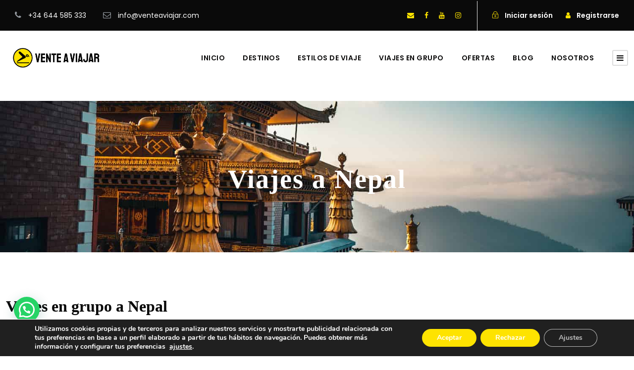

--- FILE ---
content_type: text/html; charset=UTF-8
request_url: https://www.venteaviajar.com/viajes-a-nepal/
body_size: 70851
content:
<!DOCTYPE html>
<html lang="es" prefix="og: https://ogp.me/ns#" class="no-js">
<head>
	<!-- Google Tag Manager -->
<script>(function(w,d,s,l,i){w[l]=w[l]||[];w[l].push({'gtm.start':
new Date().getTime(),event:'gtm.js'});var f=d.getElementsByTagName(s)[0],
j=d.createElement(s),dl=l!='dataLayer'?'&l='+l:'';j.async=true;j.src=
'https://www.googletagmanager.com/gtm.js?id='+i+dl;f.parentNode.insertBefore(j,f);
})(window,document,'script','dataLayer','GTM-KXG97LCZ');</script>
<!-- End Google Tag Manager -->
	<meta charset="UTF-8">
	<meta name="viewport" content="width=device-width, initial-scale=1">
	<link rel="profile" href="http://gmpg.org/xfn/11">
	<link rel="pingback" href="https://www.venteaviajar.com/xmlrpc.php">
	<script>jQuery("#map").click(function () {
    jQuery("#map iframe").css("pointer-events", "auto");
});
jQuery("#map").mouseleave(function() {
  jQuery("#map iframe").css("pointer-events", "none"); 
});</script>	<style>img:is([sizes="auto" i], [sizes^="auto," i]) { contain-intrinsic-size: 3000px 1500px }</style>
	
<!-- Optimización para motores de búsqueda de Rank Math -  https://rankmath.com/ -->
<title>Viajes a Nepal - Trekking en el Himalaya | Vente a Viajar</title>
<meta name="description" content="Viajes a Nepal con Vente a Viajar: trekking seguro en el Himalaya, guías locales y logística incluida. Reserva tu aventura y asegura tu plaza hoy!"/>
<meta name="robots" content="follow, index, max-snippet:-1, max-video-preview:-1, max-image-preview:large"/>
<link rel="canonical" href="https://www.venteaviajar.com/viajes-a-nepal/" />
<meta property="og:locale" content="es_ES" />
<meta property="og:type" content="article" />
<meta property="og:title" content="Viajes a Nepal - Trekking en el Himalaya | Vente a Viajar" />
<meta property="og:description" content="Viajes a Nepal con Vente a Viajar: trekking seguro en el Himalaya, guías locales y logística incluida. Reserva tu aventura y asegura tu plaza hoy!" />
<meta property="og:url" content="https://www.venteaviajar.com/viajes-a-nepal/" />
<meta property="og:site_name" content="VENTE A VIAJAR" />
<meta property="og:updated_time" content="2025-11-17T09:50:05+00:00" />
<meta name="twitter:card" content="summary_large_image" />
<meta name="twitter:title" content="Viajes a Nepal - Trekking en el Himalaya | Vente a Viajar" />
<meta name="twitter:description" content="Viajes a Nepal con Vente a Viajar: trekking seguro en el Himalaya, guías locales y logística incluida. Reserva tu aventura y asegura tu plaza hoy!" />
<meta name="twitter:label1" content="Tiempo de lectura" />
<meta name="twitter:data1" content="Menos de un minuto" />
<script type="application/ld+json" class="rank-math-schema">{"@context":"https://schema.org","@graph":[{"@type":"BreadcrumbList","@id":"https://www.venteaviajar.com/viajes-a-nepal/#breadcrumb","itemListElement":[{"@type":"ListItem","position":"1","item":{"@id":"https://www.venteaviajar.com","name":"Inicio"}},{"@type":"ListItem","position":"2","item":{"@id":"https://www.venteaviajar.com/viajes-a-nepal/","name":"Viajes a Nepal"}}]}]}</script>
<!-- /Plugin Rank Math WordPress SEO -->

<script type='application/javascript'  id='pys-version-script'>console.log('PixelYourSite Free version 11.1.3');</script>
<link rel='dns-prefetch' href='//fonts.googleapis.com' />
		<!-- This site uses the Google Analytics by MonsterInsights plugin v9.11.1 - Using Analytics tracking - https://www.monsterinsights.com/ -->
							<script src="//www.googletagmanager.com/gtag/js?id=G-6X70BPG5JB"  data-cfasync="false" data-wpfc-render="false" type="text/javascript" async></script>
			<script data-cfasync="false" data-wpfc-render="false" type="text/javascript">
				var mi_version = '9.11.1';
				var mi_track_user = true;
				var mi_no_track_reason = '';
								var MonsterInsightsDefaultLocations = {"page_location":"https:\/\/www.venteaviajar.com\/viajes-a-nepal\/"};
								if ( typeof MonsterInsightsPrivacyGuardFilter === 'function' ) {
					var MonsterInsightsLocations = (typeof MonsterInsightsExcludeQuery === 'object') ? MonsterInsightsPrivacyGuardFilter( MonsterInsightsExcludeQuery ) : MonsterInsightsPrivacyGuardFilter( MonsterInsightsDefaultLocations );
				} else {
					var MonsterInsightsLocations = (typeof MonsterInsightsExcludeQuery === 'object') ? MonsterInsightsExcludeQuery : MonsterInsightsDefaultLocations;
				}

								var disableStrs = [
										'ga-disable-G-6X70BPG5JB',
									];

				/* Function to detect opted out users */
				function __gtagTrackerIsOptedOut() {
					for (var index = 0; index < disableStrs.length; index++) {
						if (document.cookie.indexOf(disableStrs[index] + '=true') > -1) {
							return true;
						}
					}

					return false;
				}

				/* Disable tracking if the opt-out cookie exists. */
				if (__gtagTrackerIsOptedOut()) {
					for (var index = 0; index < disableStrs.length; index++) {
						window[disableStrs[index]] = true;
					}
				}

				/* Opt-out function */
				function __gtagTrackerOptout() {
					for (var index = 0; index < disableStrs.length; index++) {
						document.cookie = disableStrs[index] + '=true; expires=Thu, 31 Dec 2099 23:59:59 UTC; path=/';
						window[disableStrs[index]] = true;
					}
				}

				if ('undefined' === typeof gaOptout) {
					function gaOptout() {
						__gtagTrackerOptout();
					}
				}
								window.dataLayer = window.dataLayer || [];

				window.MonsterInsightsDualTracker = {
					helpers: {},
					trackers: {},
				};
				if (mi_track_user) {
					function __gtagDataLayer() {
						dataLayer.push(arguments);
					}

					function __gtagTracker(type, name, parameters) {
						if (!parameters) {
							parameters = {};
						}

						if (parameters.send_to) {
							__gtagDataLayer.apply(null, arguments);
							return;
						}

						if (type === 'event') {
														parameters.send_to = monsterinsights_frontend.v4_id;
							var hookName = name;
							if (typeof parameters['event_category'] !== 'undefined') {
								hookName = parameters['event_category'] + ':' + name;
							}

							if (typeof MonsterInsightsDualTracker.trackers[hookName] !== 'undefined') {
								MonsterInsightsDualTracker.trackers[hookName](parameters);
							} else {
								__gtagDataLayer('event', name, parameters);
							}
							
						} else {
							__gtagDataLayer.apply(null, arguments);
						}
					}

					__gtagTracker('js', new Date());
					__gtagTracker('set', {
						'developer_id.dZGIzZG': true,
											});
					if ( MonsterInsightsLocations.page_location ) {
						__gtagTracker('set', MonsterInsightsLocations);
					}
										__gtagTracker('config', 'G-6X70BPG5JB', {"forceSSL":"true"} );
										window.gtag = __gtagTracker;										(function () {
						/* https://developers.google.com/analytics/devguides/collection/analyticsjs/ */
						/* ga and __gaTracker compatibility shim. */
						var noopfn = function () {
							return null;
						};
						var newtracker = function () {
							return new Tracker();
						};
						var Tracker = function () {
							return null;
						};
						var p = Tracker.prototype;
						p.get = noopfn;
						p.set = noopfn;
						p.send = function () {
							var args = Array.prototype.slice.call(arguments);
							args.unshift('send');
							__gaTracker.apply(null, args);
						};
						var __gaTracker = function () {
							var len = arguments.length;
							if (len === 0) {
								return;
							}
							var f = arguments[len - 1];
							if (typeof f !== 'object' || f === null || typeof f.hitCallback !== 'function') {
								if ('send' === arguments[0]) {
									var hitConverted, hitObject = false, action;
									if ('event' === arguments[1]) {
										if ('undefined' !== typeof arguments[3]) {
											hitObject = {
												'eventAction': arguments[3],
												'eventCategory': arguments[2],
												'eventLabel': arguments[4],
												'value': arguments[5] ? arguments[5] : 1,
											}
										}
									}
									if ('pageview' === arguments[1]) {
										if ('undefined' !== typeof arguments[2]) {
											hitObject = {
												'eventAction': 'page_view',
												'page_path': arguments[2],
											}
										}
									}
									if (typeof arguments[2] === 'object') {
										hitObject = arguments[2];
									}
									if (typeof arguments[5] === 'object') {
										Object.assign(hitObject, arguments[5]);
									}
									if ('undefined' !== typeof arguments[1].hitType) {
										hitObject = arguments[1];
										if ('pageview' === hitObject.hitType) {
											hitObject.eventAction = 'page_view';
										}
									}
									if (hitObject) {
										action = 'timing' === arguments[1].hitType ? 'timing_complete' : hitObject.eventAction;
										hitConverted = mapArgs(hitObject);
										__gtagTracker('event', action, hitConverted);
									}
								}
								return;
							}

							function mapArgs(args) {
								var arg, hit = {};
								var gaMap = {
									'eventCategory': 'event_category',
									'eventAction': 'event_action',
									'eventLabel': 'event_label',
									'eventValue': 'event_value',
									'nonInteraction': 'non_interaction',
									'timingCategory': 'event_category',
									'timingVar': 'name',
									'timingValue': 'value',
									'timingLabel': 'event_label',
									'page': 'page_path',
									'location': 'page_location',
									'title': 'page_title',
									'referrer' : 'page_referrer',
								};
								for (arg in args) {
																		if (!(!args.hasOwnProperty(arg) || !gaMap.hasOwnProperty(arg))) {
										hit[gaMap[arg]] = args[arg];
									} else {
										hit[arg] = args[arg];
									}
								}
								return hit;
							}

							try {
								f.hitCallback();
							} catch (ex) {
							}
						};
						__gaTracker.create = newtracker;
						__gaTracker.getByName = newtracker;
						__gaTracker.getAll = function () {
							return [];
						};
						__gaTracker.remove = noopfn;
						__gaTracker.loaded = true;
						window['__gaTracker'] = __gaTracker;
					})();
									} else {
										console.log("");
					(function () {
						function __gtagTracker() {
							return null;
						}

						window['__gtagTracker'] = __gtagTracker;
						window['gtag'] = __gtagTracker;
					})();
									}
			</script>
							<!-- / Google Analytics by MonsterInsights -->
		
<style id='wp-emoji-styles-inline-css' type='text/css'>

	img.wp-smiley, img.emoji {
		display: inline !important;
		border: none !important;
		box-shadow: none !important;
		height: 1em !important;
		width: 1em !important;
		margin: 0 0.07em !important;
		vertical-align: -0.1em !important;
		background: none !important;
		padding: 0 !important;
	}
</style>
<link rel='stylesheet' id='wp-block-library-css' href='https://www.venteaviajar.com/wp-includes/css/dist/block-library/style.min.css' type='text/css' media='all' />
<style id='joinchat-button-style-inline-css' type='text/css'>
.wp-block-joinchat-button{border:none!important;text-align:center}.wp-block-joinchat-button figure{display:table;margin:0 auto;padding:0}.wp-block-joinchat-button figcaption{font:normal normal 400 .6em/2em var(--wp--preset--font-family--system-font,sans-serif);margin:0;padding:0}.wp-block-joinchat-button .joinchat-button__qr{background-color:#fff;border:6px solid #25d366;border-radius:30px;box-sizing:content-box;display:block;height:200px;margin:auto;overflow:hidden;padding:10px;width:200px}.wp-block-joinchat-button .joinchat-button__qr canvas,.wp-block-joinchat-button .joinchat-button__qr img{display:block;margin:auto}.wp-block-joinchat-button .joinchat-button__link{align-items:center;background-color:#25d366;border:6px solid #25d366;border-radius:30px;display:inline-flex;flex-flow:row nowrap;justify-content:center;line-height:1.25em;margin:0 auto;text-decoration:none}.wp-block-joinchat-button .joinchat-button__link:before{background:transparent var(--joinchat-ico) no-repeat center;background-size:100%;content:"";display:block;height:1.5em;margin:-.75em .75em -.75em 0;width:1.5em}.wp-block-joinchat-button figure+.joinchat-button__link{margin-top:10px}@media (orientation:landscape)and (min-height:481px),(orientation:portrait)and (min-width:481px){.wp-block-joinchat-button.joinchat-button--qr-only figure+.joinchat-button__link{display:none}}@media (max-width:480px),(orientation:landscape)and (max-height:480px){.wp-block-joinchat-button figure{display:none}}

</style>
<style id='classic-theme-styles-inline-css' type='text/css'>
/*! This file is auto-generated */
.wp-block-button__link{color:#fff;background-color:#32373c;border-radius:9999px;box-shadow:none;text-decoration:none;padding:calc(.667em + 2px) calc(1.333em + 2px);font-size:1.125em}.wp-block-file__button{background:#32373c;color:#fff;text-decoration:none}
</style>
<style id='global-styles-inline-css' type='text/css'>
:root{--wp--preset--aspect-ratio--square: 1;--wp--preset--aspect-ratio--4-3: 4/3;--wp--preset--aspect-ratio--3-4: 3/4;--wp--preset--aspect-ratio--3-2: 3/2;--wp--preset--aspect-ratio--2-3: 2/3;--wp--preset--aspect-ratio--16-9: 16/9;--wp--preset--aspect-ratio--9-16: 9/16;--wp--preset--color--black: #000000;--wp--preset--color--cyan-bluish-gray: #abb8c3;--wp--preset--color--white: #ffffff;--wp--preset--color--pale-pink: #f78da7;--wp--preset--color--vivid-red: #cf2e2e;--wp--preset--color--luminous-vivid-orange: #ff6900;--wp--preset--color--luminous-vivid-amber: #fcb900;--wp--preset--color--light-green-cyan: #7bdcb5;--wp--preset--color--vivid-green-cyan: #00d084;--wp--preset--color--pale-cyan-blue: #8ed1fc;--wp--preset--color--vivid-cyan-blue: #0693e3;--wp--preset--color--vivid-purple: #9b51e0;--wp--preset--gradient--vivid-cyan-blue-to-vivid-purple: linear-gradient(135deg,rgba(6,147,227,1) 0%,rgb(155,81,224) 100%);--wp--preset--gradient--light-green-cyan-to-vivid-green-cyan: linear-gradient(135deg,rgb(122,220,180) 0%,rgb(0,208,130) 100%);--wp--preset--gradient--luminous-vivid-amber-to-luminous-vivid-orange: linear-gradient(135deg,rgba(252,185,0,1) 0%,rgba(255,105,0,1) 100%);--wp--preset--gradient--luminous-vivid-orange-to-vivid-red: linear-gradient(135deg,rgba(255,105,0,1) 0%,rgb(207,46,46) 100%);--wp--preset--gradient--very-light-gray-to-cyan-bluish-gray: linear-gradient(135deg,rgb(238,238,238) 0%,rgb(169,184,195) 100%);--wp--preset--gradient--cool-to-warm-spectrum: linear-gradient(135deg,rgb(74,234,220) 0%,rgb(151,120,209) 20%,rgb(207,42,186) 40%,rgb(238,44,130) 60%,rgb(251,105,98) 80%,rgb(254,248,76) 100%);--wp--preset--gradient--blush-light-purple: linear-gradient(135deg,rgb(255,206,236) 0%,rgb(152,150,240) 100%);--wp--preset--gradient--blush-bordeaux: linear-gradient(135deg,rgb(254,205,165) 0%,rgb(254,45,45) 50%,rgb(107,0,62) 100%);--wp--preset--gradient--luminous-dusk: linear-gradient(135deg,rgb(255,203,112) 0%,rgb(199,81,192) 50%,rgb(65,88,208) 100%);--wp--preset--gradient--pale-ocean: linear-gradient(135deg,rgb(255,245,203) 0%,rgb(182,227,212) 50%,rgb(51,167,181) 100%);--wp--preset--gradient--electric-grass: linear-gradient(135deg,rgb(202,248,128) 0%,rgb(113,206,126) 100%);--wp--preset--gradient--midnight: linear-gradient(135deg,rgb(2,3,129) 0%,rgb(40,116,252) 100%);--wp--preset--font-size--small: 13px;--wp--preset--font-size--medium: 20px;--wp--preset--font-size--large: 36px;--wp--preset--font-size--x-large: 42px;--wp--preset--spacing--20: 0.44rem;--wp--preset--spacing--30: 0.67rem;--wp--preset--spacing--40: 1rem;--wp--preset--spacing--50: 1.5rem;--wp--preset--spacing--60: 2.25rem;--wp--preset--spacing--70: 3.38rem;--wp--preset--spacing--80: 5.06rem;--wp--preset--shadow--natural: 6px 6px 9px rgba(0, 0, 0, 0.2);--wp--preset--shadow--deep: 12px 12px 50px rgba(0, 0, 0, 0.4);--wp--preset--shadow--sharp: 6px 6px 0px rgba(0, 0, 0, 0.2);--wp--preset--shadow--outlined: 6px 6px 0px -3px rgba(255, 255, 255, 1), 6px 6px rgba(0, 0, 0, 1);--wp--preset--shadow--crisp: 6px 6px 0px rgba(0, 0, 0, 1);}:where(.is-layout-flex){gap: 0.5em;}:where(.is-layout-grid){gap: 0.5em;}body .is-layout-flex{display: flex;}.is-layout-flex{flex-wrap: wrap;align-items: center;}.is-layout-flex > :is(*, div){margin: 0;}body .is-layout-grid{display: grid;}.is-layout-grid > :is(*, div){margin: 0;}:where(.wp-block-columns.is-layout-flex){gap: 2em;}:where(.wp-block-columns.is-layout-grid){gap: 2em;}:where(.wp-block-post-template.is-layout-flex){gap: 1.25em;}:where(.wp-block-post-template.is-layout-grid){gap: 1.25em;}.has-black-color{color: var(--wp--preset--color--black) !important;}.has-cyan-bluish-gray-color{color: var(--wp--preset--color--cyan-bluish-gray) !important;}.has-white-color{color: var(--wp--preset--color--white) !important;}.has-pale-pink-color{color: var(--wp--preset--color--pale-pink) !important;}.has-vivid-red-color{color: var(--wp--preset--color--vivid-red) !important;}.has-luminous-vivid-orange-color{color: var(--wp--preset--color--luminous-vivid-orange) !important;}.has-luminous-vivid-amber-color{color: var(--wp--preset--color--luminous-vivid-amber) !important;}.has-light-green-cyan-color{color: var(--wp--preset--color--light-green-cyan) !important;}.has-vivid-green-cyan-color{color: var(--wp--preset--color--vivid-green-cyan) !important;}.has-pale-cyan-blue-color{color: var(--wp--preset--color--pale-cyan-blue) !important;}.has-vivid-cyan-blue-color{color: var(--wp--preset--color--vivid-cyan-blue) !important;}.has-vivid-purple-color{color: var(--wp--preset--color--vivid-purple) !important;}.has-black-background-color{background-color: var(--wp--preset--color--black) !important;}.has-cyan-bluish-gray-background-color{background-color: var(--wp--preset--color--cyan-bluish-gray) !important;}.has-white-background-color{background-color: var(--wp--preset--color--white) !important;}.has-pale-pink-background-color{background-color: var(--wp--preset--color--pale-pink) !important;}.has-vivid-red-background-color{background-color: var(--wp--preset--color--vivid-red) !important;}.has-luminous-vivid-orange-background-color{background-color: var(--wp--preset--color--luminous-vivid-orange) !important;}.has-luminous-vivid-amber-background-color{background-color: var(--wp--preset--color--luminous-vivid-amber) !important;}.has-light-green-cyan-background-color{background-color: var(--wp--preset--color--light-green-cyan) !important;}.has-vivid-green-cyan-background-color{background-color: var(--wp--preset--color--vivid-green-cyan) !important;}.has-pale-cyan-blue-background-color{background-color: var(--wp--preset--color--pale-cyan-blue) !important;}.has-vivid-cyan-blue-background-color{background-color: var(--wp--preset--color--vivid-cyan-blue) !important;}.has-vivid-purple-background-color{background-color: var(--wp--preset--color--vivid-purple) !important;}.has-black-border-color{border-color: var(--wp--preset--color--black) !important;}.has-cyan-bluish-gray-border-color{border-color: var(--wp--preset--color--cyan-bluish-gray) !important;}.has-white-border-color{border-color: var(--wp--preset--color--white) !important;}.has-pale-pink-border-color{border-color: var(--wp--preset--color--pale-pink) !important;}.has-vivid-red-border-color{border-color: var(--wp--preset--color--vivid-red) !important;}.has-luminous-vivid-orange-border-color{border-color: var(--wp--preset--color--luminous-vivid-orange) !important;}.has-luminous-vivid-amber-border-color{border-color: var(--wp--preset--color--luminous-vivid-amber) !important;}.has-light-green-cyan-border-color{border-color: var(--wp--preset--color--light-green-cyan) !important;}.has-vivid-green-cyan-border-color{border-color: var(--wp--preset--color--vivid-green-cyan) !important;}.has-pale-cyan-blue-border-color{border-color: var(--wp--preset--color--pale-cyan-blue) !important;}.has-vivid-cyan-blue-border-color{border-color: var(--wp--preset--color--vivid-cyan-blue) !important;}.has-vivid-purple-border-color{border-color: var(--wp--preset--color--vivid-purple) !important;}.has-vivid-cyan-blue-to-vivid-purple-gradient-background{background: var(--wp--preset--gradient--vivid-cyan-blue-to-vivid-purple) !important;}.has-light-green-cyan-to-vivid-green-cyan-gradient-background{background: var(--wp--preset--gradient--light-green-cyan-to-vivid-green-cyan) !important;}.has-luminous-vivid-amber-to-luminous-vivid-orange-gradient-background{background: var(--wp--preset--gradient--luminous-vivid-amber-to-luminous-vivid-orange) !important;}.has-luminous-vivid-orange-to-vivid-red-gradient-background{background: var(--wp--preset--gradient--luminous-vivid-orange-to-vivid-red) !important;}.has-very-light-gray-to-cyan-bluish-gray-gradient-background{background: var(--wp--preset--gradient--very-light-gray-to-cyan-bluish-gray) !important;}.has-cool-to-warm-spectrum-gradient-background{background: var(--wp--preset--gradient--cool-to-warm-spectrum) !important;}.has-blush-light-purple-gradient-background{background: var(--wp--preset--gradient--blush-light-purple) !important;}.has-blush-bordeaux-gradient-background{background: var(--wp--preset--gradient--blush-bordeaux) !important;}.has-luminous-dusk-gradient-background{background: var(--wp--preset--gradient--luminous-dusk) !important;}.has-pale-ocean-gradient-background{background: var(--wp--preset--gradient--pale-ocean) !important;}.has-electric-grass-gradient-background{background: var(--wp--preset--gradient--electric-grass) !important;}.has-midnight-gradient-background{background: var(--wp--preset--gradient--midnight) !important;}.has-small-font-size{font-size: var(--wp--preset--font-size--small) !important;}.has-medium-font-size{font-size: var(--wp--preset--font-size--medium) !important;}.has-large-font-size{font-size: var(--wp--preset--font-size--large) !important;}.has-x-large-font-size{font-size: var(--wp--preset--font-size--x-large) !important;}
:where(.wp-block-post-template.is-layout-flex){gap: 1.25em;}:where(.wp-block-post-template.is-layout-grid){gap: 1.25em;}
:where(.wp-block-columns.is-layout-flex){gap: 2em;}:where(.wp-block-columns.is-layout-grid){gap: 2em;}
:root :where(.wp-block-pullquote){font-size: 1.5em;line-height: 1.6;}
</style>
<link rel='stylesheet' id='contact-form-7-css' href='https://www.venteaviajar.com/wp-content/plugins/contact-form-7/includes/css/styles.css' type='text/css' media='all' />
<link rel='stylesheet' id='gdlr-core-google-font-css' href='https://fonts.googleapis.com/css?family=Poppins%3A100%2C100italic%2C200%2C200italic%2C300%2C300italic%2Cregular%2Citalic%2C500%2C500italic%2C600%2C600italic%2C700%2C700italic%2C800%2C800italic%2C900%2C900italic%7CABeeZee%3Aregular%2Citalic&#038;subset=devanagari%2Clatin%2Clatin-ext&#038;ver=6.7.4' type='text/css' media='all' />
<link rel='stylesheet' id='font-awesome-css' href='https://www.venteaviajar.com/wp-content/plugins/elementor/assets/lib/font-awesome/css/font-awesome.min.css' type='text/css' media='all' />
<link rel='stylesheet' id='fa5-css' href='https://www.venteaviajar.com/wp-content/plugins/goodlayers-core/plugins/fa5/fa5.css' type='text/css' media='all' />
<link rel='stylesheet' id='elegant-font-css' href='https://www.venteaviajar.com/wp-content/plugins/goodlayers-core/plugins/elegant/elegant-font.css' type='text/css' media='all' />
<link rel='stylesheet' id='ionicons-css' href='https://www.venteaviajar.com/wp-content/plugins/goodlayers-core/plugins/ionicons/ionicons.css' type='text/css' media='all' />
<link rel='stylesheet' id='simple-line-icons-css' href='https://www.venteaviajar.com/wp-content/plugins/goodlayers-core/plugins/simpleline/simpleline.css' type='text/css' media='all' />
<link rel='stylesheet' id='gdlr-custom-icon-css' href='https://www.venteaviajar.com/wp-content/plugins/goodlayers-core/plugins/gdlr-custom-icon/gdlr-custom-icon.css' type='text/css' media='all' />
<link rel='stylesheet' id='gdlr-cannabis-css' href='https://www.venteaviajar.com/wp-content/plugins/goodlayers-core/plugins/gdlr-cannabis/style.css' type='text/css' media='all' />
<link rel='stylesheet' id='gdlr-travel-css' href='https://www.venteaviajar.com/wp-content/plugins/goodlayers-core/plugins/gdlr-travel/style.css' type='text/css' media='all' />
<link rel='stylesheet' id='gdlr-core-plugin-css' href='https://www.venteaviajar.com/wp-content/plugins/goodlayers-core/plugins/style.css' type='text/css' media='all' />
<link rel='stylesheet' id='gdlr-core-page-builder-css' href='https://www.venteaviajar.com/wp-content/plugins/goodlayers-core/include/css/page-builder.css' type='text/css' media='all' />
<link rel='stylesheet' id='tourmaster-style-css' href='https://www.venteaviajar.com/wp-content/plugins/tourmaster/tourmaster.css' type='text/css' media='all' />
<link rel='stylesheet' id='tourmaster-global-custom-style-css' href='https://www.venteaviajar.com/wp-content/uploads/tourmaster-global-style-custom.css?1743112302&#038;ver=6.7.4' type='text/css' media='all' />
<link rel='stylesheet' id='grw-public-main-css-css' href='https://www.venteaviajar.com/wp-content/plugins/widget-google-reviews/assets/css/public-main.css' type='text/css' media='all' />
<link rel='stylesheet' id='parent-style-css' href='https://www.venteaviajar.com/wp-content/themes/traveltour/style.css' type='text/css' media='all' />
<link rel='stylesheet' id='traveltour-style-core-css' href='https://www.venteaviajar.com/wp-content/themes/traveltour/css/style-core.css' type='text/css' media='all' />
<link rel='stylesheet' id='traveltour-custom-style-css' href='https://www.venteaviajar.com/wp-content/uploads/traveltour-style-custom.css?1753721027&#038;ver=6.7.4' type='text/css' media='all' />
<link rel='stylesheet' id='traveltour-child-theme-style-css' href='https://www.venteaviajar.com/wp-content/themes/traveltour-child/style.css' type='text/css' media='all' />
<link rel='stylesheet' id='newsletter-css' href='https://www.venteaviajar.com/wp-content/plugins/newsletter/style.css' type='text/css' media='all' />
<link rel='stylesheet' id='tourmaster-custom-style-css' href='https://www.venteaviajar.com/wp-content/uploads/tourmaster-style-custom.css?1743539010&#038;ver=6.7.4' type='text/css' media='all' />
<link rel='stylesheet' id='tourmaster-room-style-css' href='https://www.venteaviajar.com/wp-content/plugins/tourmaster/room/tourmaster-room.css' type='text/css' media='all' />
<link rel='stylesheet' id='tourmaster-room-custom-style-css' href='https://www.venteaviajar.com/wp-content/uploads/tourmaster-room-style-custom.css?1669990839&#038;ver=6.7.4' type='text/css' media='all' />
<link rel='stylesheet' id='moove_gdpr_frontend-css' href='https://www.venteaviajar.com/wp-content/plugins/gdpr-cookie-compliance/dist/styles/gdpr-main.css' type='text/css' media='all' />
<style id='moove_gdpr_frontend-inline-css' type='text/css'>
#moove_gdpr_cookie_modal,#moove_gdpr_cookie_info_bar,.gdpr_cookie_settings_shortcode_content{font-family:&#039;Nunito&#039;,sans-serif}#moove_gdpr_save_popup_settings_button{background-color:#373737;color:#fff}#moove_gdpr_save_popup_settings_button:hover{background-color:#000}#moove_gdpr_cookie_info_bar .moove-gdpr-info-bar-container .moove-gdpr-info-bar-content a.mgbutton,#moove_gdpr_cookie_info_bar .moove-gdpr-info-bar-container .moove-gdpr-info-bar-content button.mgbutton{background-color:#fee300}#moove_gdpr_cookie_modal .moove-gdpr-modal-content .moove-gdpr-modal-footer-content .moove-gdpr-button-holder a.mgbutton,#moove_gdpr_cookie_modal .moove-gdpr-modal-content .moove-gdpr-modal-footer-content .moove-gdpr-button-holder button.mgbutton,.gdpr_cookie_settings_shortcode_content .gdpr-shr-button.button-green{background-color:#fee300;border-color:#fee300}#moove_gdpr_cookie_modal .moove-gdpr-modal-content .moove-gdpr-modal-footer-content .moove-gdpr-button-holder a.mgbutton:hover,#moove_gdpr_cookie_modal .moove-gdpr-modal-content .moove-gdpr-modal-footer-content .moove-gdpr-button-holder button.mgbutton:hover,.gdpr_cookie_settings_shortcode_content .gdpr-shr-button.button-green:hover{background-color:#fff;color:#fee300}#moove_gdpr_cookie_modal .moove-gdpr-modal-content .moove-gdpr-modal-close i,#moove_gdpr_cookie_modal .moove-gdpr-modal-content .moove-gdpr-modal-close span.gdpr-icon{background-color:#fee300;border:1px solid #fee300}#moove_gdpr_cookie_info_bar span.moove-gdpr-infobar-allow-all.focus-g,#moove_gdpr_cookie_info_bar span.moove-gdpr-infobar-allow-all:focus,#moove_gdpr_cookie_info_bar button.moove-gdpr-infobar-allow-all.focus-g,#moove_gdpr_cookie_info_bar button.moove-gdpr-infobar-allow-all:focus,#moove_gdpr_cookie_info_bar span.moove-gdpr-infobar-reject-btn.focus-g,#moove_gdpr_cookie_info_bar span.moove-gdpr-infobar-reject-btn:focus,#moove_gdpr_cookie_info_bar button.moove-gdpr-infobar-reject-btn.focus-g,#moove_gdpr_cookie_info_bar button.moove-gdpr-infobar-reject-btn:focus,#moove_gdpr_cookie_info_bar span.change-settings-button.focus-g,#moove_gdpr_cookie_info_bar span.change-settings-button:focus,#moove_gdpr_cookie_info_bar button.change-settings-button.focus-g,#moove_gdpr_cookie_info_bar button.change-settings-button:focus{-webkit-box-shadow:0 0 1px 3px #fee300;-moz-box-shadow:0 0 1px 3px #fee300;box-shadow:0 0 1px 3px #fee300}#moove_gdpr_cookie_modal .moove-gdpr-modal-content .moove-gdpr-modal-close i:hover,#moove_gdpr_cookie_modal .moove-gdpr-modal-content .moove-gdpr-modal-close span.gdpr-icon:hover,#moove_gdpr_cookie_info_bar span[data-href]>u.change-settings-button{color:#fee300}#moove_gdpr_cookie_modal .moove-gdpr-modal-content .moove-gdpr-modal-left-content #moove-gdpr-menu li.menu-item-selected a span.gdpr-icon,#moove_gdpr_cookie_modal .moove-gdpr-modal-content .moove-gdpr-modal-left-content #moove-gdpr-menu li.menu-item-selected button span.gdpr-icon{color:inherit}#moove_gdpr_cookie_modal .moove-gdpr-modal-content .moove-gdpr-modal-left-content #moove-gdpr-menu li a span.gdpr-icon,#moove_gdpr_cookie_modal .moove-gdpr-modal-content .moove-gdpr-modal-left-content #moove-gdpr-menu li button span.gdpr-icon{color:inherit}#moove_gdpr_cookie_modal .gdpr-acc-link{line-height:0;font-size:0;color:transparent;position:absolute}#moove_gdpr_cookie_modal .moove-gdpr-modal-content .moove-gdpr-modal-close:hover i,#moove_gdpr_cookie_modal .moove-gdpr-modal-content .moove-gdpr-modal-left-content #moove-gdpr-menu li a,#moove_gdpr_cookie_modal .moove-gdpr-modal-content .moove-gdpr-modal-left-content #moove-gdpr-menu li button,#moove_gdpr_cookie_modal .moove-gdpr-modal-content .moove-gdpr-modal-left-content #moove-gdpr-menu li button i,#moove_gdpr_cookie_modal .moove-gdpr-modal-content .moove-gdpr-modal-left-content #moove-gdpr-menu li a i,#moove_gdpr_cookie_modal .moove-gdpr-modal-content .moove-gdpr-tab-main .moove-gdpr-tab-main-content a:hover,#moove_gdpr_cookie_info_bar.moove-gdpr-dark-scheme .moove-gdpr-info-bar-container .moove-gdpr-info-bar-content a.mgbutton:hover,#moove_gdpr_cookie_info_bar.moove-gdpr-dark-scheme .moove-gdpr-info-bar-container .moove-gdpr-info-bar-content button.mgbutton:hover,#moove_gdpr_cookie_info_bar.moove-gdpr-dark-scheme .moove-gdpr-info-bar-container .moove-gdpr-info-bar-content a:hover,#moove_gdpr_cookie_info_bar.moove-gdpr-dark-scheme .moove-gdpr-info-bar-container .moove-gdpr-info-bar-content button:hover,#moove_gdpr_cookie_info_bar.moove-gdpr-dark-scheme .moove-gdpr-info-bar-container .moove-gdpr-info-bar-content span.change-settings-button:hover,#moove_gdpr_cookie_info_bar.moove-gdpr-dark-scheme .moove-gdpr-info-bar-container .moove-gdpr-info-bar-content button.change-settings-button:hover,#moove_gdpr_cookie_info_bar.moove-gdpr-dark-scheme .moove-gdpr-info-bar-container .moove-gdpr-info-bar-content u.change-settings-button:hover,#moove_gdpr_cookie_info_bar span[data-href]>u.change-settings-button,#moove_gdpr_cookie_info_bar.moove-gdpr-dark-scheme .moove-gdpr-info-bar-container .moove-gdpr-info-bar-content a.mgbutton.focus-g,#moove_gdpr_cookie_info_bar.moove-gdpr-dark-scheme .moove-gdpr-info-bar-container .moove-gdpr-info-bar-content button.mgbutton.focus-g,#moove_gdpr_cookie_info_bar.moove-gdpr-dark-scheme .moove-gdpr-info-bar-container .moove-gdpr-info-bar-content a.focus-g,#moove_gdpr_cookie_info_bar.moove-gdpr-dark-scheme .moove-gdpr-info-bar-container .moove-gdpr-info-bar-content button.focus-g,#moove_gdpr_cookie_info_bar.moove-gdpr-dark-scheme .moove-gdpr-info-bar-container .moove-gdpr-info-bar-content a.mgbutton:focus,#moove_gdpr_cookie_info_bar.moove-gdpr-dark-scheme .moove-gdpr-info-bar-container .moove-gdpr-info-bar-content button.mgbutton:focus,#moove_gdpr_cookie_info_bar.moove-gdpr-dark-scheme .moove-gdpr-info-bar-container .moove-gdpr-info-bar-content a:focus,#moove_gdpr_cookie_info_bar.moove-gdpr-dark-scheme .moove-gdpr-info-bar-container .moove-gdpr-info-bar-content button:focus,#moove_gdpr_cookie_info_bar.moove-gdpr-dark-scheme .moove-gdpr-info-bar-container .moove-gdpr-info-bar-content span.change-settings-button.focus-g,span.change-settings-button:focus,button.change-settings-button.focus-g,button.change-settings-button:focus,#moove_gdpr_cookie_info_bar.moove-gdpr-dark-scheme .moove-gdpr-info-bar-container .moove-gdpr-info-bar-content u.change-settings-button.focus-g,#moove_gdpr_cookie_info_bar.moove-gdpr-dark-scheme .moove-gdpr-info-bar-container .moove-gdpr-info-bar-content u.change-settings-button:focus{color:#fee300}#moove_gdpr_cookie_modal .moove-gdpr-branding.focus-g span,#moove_gdpr_cookie_modal .moove-gdpr-modal-content .moove-gdpr-tab-main a.focus-g,#moove_gdpr_cookie_modal .moove-gdpr-modal-content .moove-gdpr-tab-main .gdpr-cd-details-toggle.focus-g{color:#fee300}#moove_gdpr_cookie_modal.gdpr_lightbox-hide{display:none}
</style>
<link rel='stylesheet' id='travelpayouts-assets-loader-loader.dd2efc3bbee06f654319.css-css' href='https://www.venteaviajar.com/wp-content/plugins/travelpayouts/assets/loader.dd2efc3bbee06f654319.css' type='text/css' media='all' />
<script type="text/javascript" src="https://www.venteaviajar.com/wp-content/plugins/google-analytics-for-wordpress/assets/js/frontend-gtag.min.js" id="monsterinsights-frontend-script-js" async="async" data-wp-strategy="async"></script>
<script data-cfasync="false" data-wpfc-render="false" type="text/javascript" id='monsterinsights-frontend-script-js-extra'>/* <![CDATA[ */
var monsterinsights_frontend = {"js_events_tracking":"true","download_extensions":"doc,pdf,ppt,zip,xls,docx,pptx,xlsx","inbound_paths":"[]","home_url":"https:\/\/www.venteaviajar.com","hash_tracking":"false","v4_id":"G-6X70BPG5JB"};/* ]]> */
</script>
<script type="text/javascript" id="jquery-core-js-extra">
/* <![CDATA[ */
var pysFacebookRest = {"restApiUrl":"https:\/\/www.venteaviajar.com\/wp-json\/pys-facebook\/v1\/event","debug":""};
/* ]]> */
</script>
<script type="text/javascript" src="https://www.venteaviajar.com/wp-includes/js/jquery/jquery.min.js" id="jquery-core-js"></script>
<script type="text/javascript" src="https://www.venteaviajar.com/wp-includes/js/jquery/jquery-migrate.min.js" id="jquery-migrate-js"></script>
<script type="text/javascript" defer="defer" src="https://www.venteaviajar.com/wp-content/plugins/widget-google-reviews/assets/js/public-main.js" id="grw-public-main-js-js"></script>
<!--[if lt IE 9]>
<script type="text/javascript" src="https://www.venteaviajar.com/wp-content/themes/traveltour/js/html5.js" id="tourmaster-html5js-js"></script>
<![endif]-->
<script type="text/javascript" src="https://www.venteaviajar.com/wp-content/plugins/pixelyoursite/dist/scripts/jquery.bind-first-0.2.3.min.js" id="jquery-bind-first-js"></script>
<script type="text/javascript" src="https://www.venteaviajar.com/wp-content/plugins/pixelyoursite/dist/scripts/js.cookie-2.1.3.min.js" id="js-cookie-pys-js"></script>
<script type="text/javascript" src="https://www.venteaviajar.com/wp-content/plugins/pixelyoursite/dist/scripts/tld.min.js" id="js-tld-js"></script>
<script type="text/javascript" id="pys-js-extra">
/* <![CDATA[ */
var pysOptions = {"staticEvents":{"facebook":{"init_event":[{"delay":0,"type":"static","ajaxFire":false,"name":"PageView","pixelIds":["3134040810247196"],"eventID":"5631d5e0-7752-4265-83f2-a962e9a1b127","params":{"page_title":"Viajes a Nepal","post_type":"page","post_id":14013,"plugin":"PixelYourSite","user_role":"guest","event_url":"www.venteaviajar.com\/viajes-a-nepal\/"},"e_id":"init_event","ids":[],"hasTimeWindow":false,"timeWindow":0,"woo_order":"","edd_order":""}]}},"dynamicEvents":[],"triggerEvents":[],"triggerEventTypes":[],"facebook":{"pixelIds":["3134040810247196"],"advancedMatching":{"external_id":"bbbcedfbecebaffcdadcae"},"advancedMatchingEnabled":true,"removeMetadata":false,"wooVariableAsSimple":false,"serverApiEnabled":true,"wooCRSendFromServer":false,"send_external_id":null,"enabled_medical":false,"do_not_track_medical_param":["event_url","post_title","page_title","landing_page","content_name","categories","category_name","tags"],"meta_ldu":false},"debug":"","siteUrl":"https:\/\/www.venteaviajar.com","ajaxUrl":"https:\/\/www.venteaviajar.com\/wp-admin\/admin-ajax.php","ajax_event":"4a4be7a490","enable_remove_download_url_param":"1","cookie_duration":"7","last_visit_duration":"60","enable_success_send_form":"","ajaxForServerEvent":"1","ajaxForServerStaticEvent":"1","useSendBeacon":"1","send_external_id":"1","external_id_expire":"180","track_cookie_for_subdomains":"1","google_consent_mode":"1","gdpr":{"ajax_enabled":false,"all_disabled_by_api":false,"facebook_disabled_by_api":false,"analytics_disabled_by_api":false,"google_ads_disabled_by_api":false,"pinterest_disabled_by_api":false,"bing_disabled_by_api":false,"externalID_disabled_by_api":false,"facebook_prior_consent_enabled":true,"analytics_prior_consent_enabled":true,"google_ads_prior_consent_enabled":null,"pinterest_prior_consent_enabled":true,"bing_prior_consent_enabled":true,"cookiebot_integration_enabled":false,"cookiebot_facebook_consent_category":"marketing","cookiebot_analytics_consent_category":"statistics","cookiebot_tiktok_consent_category":"marketing","cookiebot_google_ads_consent_category":"marketing","cookiebot_pinterest_consent_category":"marketing","cookiebot_bing_consent_category":"marketing","consent_magic_integration_enabled":false,"real_cookie_banner_integration_enabled":false,"cookie_notice_integration_enabled":false,"cookie_law_info_integration_enabled":false,"analytics_storage":{"enabled":true,"value":"granted","filter":false},"ad_storage":{"enabled":true,"value":"granted","filter":false},"ad_user_data":{"enabled":true,"value":"granted","filter":false},"ad_personalization":{"enabled":true,"value":"granted","filter":false}},"cookie":{"disabled_all_cookie":false,"disabled_start_session_cookie":false,"disabled_advanced_form_data_cookie":false,"disabled_landing_page_cookie":false,"disabled_first_visit_cookie":false,"disabled_trafficsource_cookie":false,"disabled_utmTerms_cookie":false,"disabled_utmId_cookie":false},"tracking_analytics":{"TrafficSource":"direct","TrafficLanding":"undefined","TrafficUtms":[],"TrafficUtmsId":[]},"GATags":{"ga_datalayer_type":"default","ga_datalayer_name":"dataLayerPYS"},"woo":{"enabled":false},"edd":{"enabled":false},"cache_bypass":"1769360248"};
/* ]]> */
</script>
<script type="text/javascript" src="https://www.venteaviajar.com/wp-content/plugins/pixelyoursite/dist/scripts/public.js" id="pys-js"></script>
<link rel="https://api.w.org/" href="https://www.venteaviajar.com/wp-json/" /><link rel="alternate" title="JSON" type="application/json" href="https://www.venteaviajar.com/wp-json/wp/v2/pages/14013" /><link rel="alternate" title="oEmbed (JSON)" type="application/json+oembed" href="https://www.venteaviajar.com/wp-json/oembed/1.0/embed?url=https%3A%2F%2Fwww.venteaviajar.com%2Fviajes-a-nepal%2F" />
<link rel="alternate" title="oEmbed (XML)" type="text/xml+oembed" href="https://www.venteaviajar.com/wp-json/oembed/1.0/embed?url=https%3A%2F%2Fwww.venteaviajar.com%2Fviajes-a-nepal%2F&#038;format=xml" />
<style>#gdlr-core-tour-1 .tourmaster-tour-grid.tourmaster-tour-frame:hover .tourmaster-tour-grid-inner{ border-color: #fee300 !important; }#gdlr-core-tour-2 .tourmaster-tour-grid.tourmaster-tour-frame:hover .tourmaster-tour-grid-inner{ border-color: #fee300 !important; }#gdlr-core-tour-3 .tourmaster-tour-grid.tourmaster-tour-frame:hover .tourmaster-tour-grid-inner{ border-color: #fee300 !important; }</style>    <style>

        .tour_cs_btn button{
            padding: 8px 20px 8px 20px;
            font-size: 10px;
            border-radius: 5px;
            margin-right: 15px;
        }
        .tourmaster-tour-widget .tourmaster-thumbnail-ribbon{
            display: none;
        }
        .__cs_avail_div {
            display: flex;
            gap: 15px;
            /*margin-left: 86px;*/
            margin-top: -22px;
        }
        .cus-btn {
            position: absolute;
            bottom: 30px;
            border-radius: 5px 5px 5px 5px;
            border: 1px solid black;
        }
        .page-id-7500 .tourmaster-tour-category-count{
            display:none;
        }
        .single-tour .tourmaster-header-price{
            display: none !important;
        }
        .single-tour .gdlr-core-sidebar-item .tourmaster-view-count{
            display: none;
        }
        .cus-btn button:hover{
            color: #fee300;
        }
        .trip-availability-terms{
            display: flex;
            margin-bottom: 15px;
            min-width: 160px;
            justify-content: center;
            border-radius: 7px;
        }
        .the_champ_bottom_sharing{
            display:none;
        }
        .the_champ_sharing_container{
            display:none !important;
        }
        .tourmaster-tour-grid .tourmaster-tour-info-wrap{
            min-height: 250px;
        }
        .show_avail .tourmaster-tail{
            font-weight: bold;
        }
        .single-tour .traveltour-content-container.traveltour-container{
            display:none;
        }
        .tourmaster-body .tourmaster-tour-info-custom-excerpt p{
            line-height: unset;
        }
        .linkbtn {
            display: flex;
            align-items: center;
        }
        .page .tourmaster-tour-widget .tourmaster-tour-content-info.tourmaster-with-ribbon {
            display: flex;
            justify-content: end;
            width: 100%;
            align-items: center;
        }
        .tourmaster-tour-widget .tourmaster-tour-content-wrap {
            display: flex;
            justify-content: space-between;
        }
        .single-tour .tourmaster-single-related-tour.tourmaster-tour-item.tourmaster-style-grid{
            display:none;
        }
        .single-tour .tourmaster-tour-widget .tourmaster-tour-content-info.tourmaster-with-ribbon .tourmaster-tour-price-wrap{
            margin-right: 10%;
        }
        .page .gdlr-core-pbf-wrapper .gdlr-core-pbf-wrapper-content.gdlr-core-js .gdlr-core-pbf-wrapper-container.clearfix.gdlr-core-container .gdlr-core-pbf-element .tourmaster-tour-item.clearfix.tourmaster-tour-item-style-widget .tourmaster-tour-item-holder.abc.gdlr-core-js-2.clearfix .tourmaster-tour-price-wrap {
            margin-right: 0%;
        }

        .gdlr-core-pbf-wrapper .gdlr-core-pbf-wrapper-content.gdlr-core-js .gdlr-core-pbf-wrapper-container.clearfix.gdlr-core-container .gdlr-core-pbf-element .tourmaster-tour-item.clearfix.tourmaster-tour-item-style-widget .tourmaster-tour-item-holder.abc.gdlr-core-js-2.clearfix .tour_cs_btn {
            position: unset;
        }

        .gdlr-core-pbf-wrapper .gdlr-core-pbf-wrapper-content.gdlr-core-js .gdlr-core-pbf-wrapper-container.clearfix.gdlr-core-container .gdlr-core-pbf-element .tourmaster-tour-item.clearfix.tourmaster-tour-item-style-widget .tourmaster-tour-item-holder.abc.gdlr-core-js-2.clearfix .tourmaster-tour-content-info.clearfix.tourmaster-with-ribbon {
            display: flex;
            gap: 17px;
            justify-content: end;
        }

        /*       for mobile*/
        @media (max-width:768px)  {
            .tourmaster-tour-info.tourmaster-tour-info-custom-excerpt p{
                line-height: 18px !important;
                font-size: 12px;
            }
            .tourmaster-tour-widget .tourmaster-tour-content-wrap {
                flex-direction: column;
            }
            .arroundtitle {
                width: 100% !important;
            }
            .__cs_avail_div{
                display: block !important;
                margin-left: unset !important;
                margin-top: -8%;
            }

            .tourmaster-tour-widget .tourmaster-tour-price .tourmaster-head {
                font-size: 10px;
            }
            .tourmaster-tour-widget .tourmaster-tour-price .tourmaster-tail {
                font-size: 12px;
            }
            .tourmaster-tour-widget .tourmaster-tour-content-info.tourmaster-with-ribbon .tourmaster-tour-price-wrap{
                /*margin-top: 10%;*/
                margin-right: 0%;
                font-size: 10px;
                font-weight: bold !important;
            }
            .show_avail{
                margin-top: 9%;
            }
            .trip-availability-terms {
                width: fit-content !important;
                padding: 2px 10px 2px 10px;
            }
            .duration_of_trip .tourmaster-tour-price{
                font-weight: bold !important;
            }
            .show_avail .tourmaster-tail{
                margin-left: 10px;
            }
        }
        .loader_link {
            width: 50px;
            aspect-ratio: 4;
            background: radial-gradient(circle closest-side,#000 90%,#0000) 0/calc(100%/3) 100% space;
            clip-path: inset(0 100% 0 0);
            animation: l1 1s steps(4) infinite;
        }
        .arroundtitle {
            width: 50%;
        }
        @keyframes l1 {
            to{
                clip-path: inset(0 -34% 0 0)
            }
        }
        /*end for mobile*/
    </style>
        <style>
        .single-tour .tourmaster-tour-price-info {
            display:none !important;
        }
        .__cs_avail_div span{
            margin: auto;
        }
        .tourmaster-error-field {
            border-color: red !important;
        }
        .tourmaster-enquiry-term.tourmaster-error-field {
            border:1px solid red;
        }
        .custom_check{
            margin-bottom: 20px;
        }
        .tourmaster-enquiry-field-quieres_recibir{
            display: none;
        }
        .tourmaster-tour-style-2 .tourmaster-tour-booking-bar-wrap .tourmaster-booking-bottom {
            margin-top: 15px !important;
        }
        .tourmaster-button-enquiry {
            width: 80%;
            background: #fee300 !important;
            color:black !important;
        }
        .home .traveltour-content-container.traveltour-container {
            display:none !important;
        }
    </style>
    <meta name="generator" content="Elementor 3.34.2; features: additional_custom_breakpoints; settings: css_print_method-external, google_font-enabled, font_display-auto">
			<style>
				.e-con.e-parent:nth-of-type(n+4):not(.e-lazyloaded):not(.e-no-lazyload),
				.e-con.e-parent:nth-of-type(n+4):not(.e-lazyloaded):not(.e-no-lazyload) * {
					background-image: none !important;
				}
				@media screen and (max-height: 1024px) {
					.e-con.e-parent:nth-of-type(n+3):not(.e-lazyloaded):not(.e-no-lazyload),
					.e-con.e-parent:nth-of-type(n+3):not(.e-lazyloaded):not(.e-no-lazyload) * {
						background-image: none !important;
					}
				}
				@media screen and (max-height: 640px) {
					.e-con.e-parent:nth-of-type(n+2):not(.e-lazyloaded):not(.e-no-lazyload),
					.e-con.e-parent:nth-of-type(n+2):not(.e-lazyloaded):not(.e-no-lazyload) * {
						background-image: none !important;
					}
				}
			</style>
			<script id='nitro-telemetry-meta' nitro-exclude>window.NPTelemetryMetadata={missReason: (!window.NITROPACK_STATE ? 'cache not found' : 'hit'),pageType: 'page',isEligibleForOptimization: true,}</script><script id='nitro-generic' nitro-exclude>(()=>{window.NitroPack=window.NitroPack||{coreVersion:"na",isCounted:!1};let e=document.createElement("script");if(e.src="https://nitroscripts.com/QenuHKUnaVeMQORyvIQTUxHSTVMAcDoo",e.async=!0,e.id="nitro-script",document.head.appendChild(e),!window.NitroPack.isCounted){window.NitroPack.isCounted=!0;let t=()=>{navigator.sendBeacon("https://to.getnitropack.com/p",JSON.stringify({siteId:"QenuHKUnaVeMQORyvIQTUxHSTVMAcDoo",url:window.location.href,isOptimized:!!window.IS_NITROPACK,coreVersion:"na",missReason:window.NPTelemetryMetadata?.missReason||"",pageType:window.NPTelemetryMetadata?.pageType||"",isEligibleForOptimization:!!window.NPTelemetryMetadata?.isEligibleForOptimization}))};(()=>{let e=()=>new Promise(e=>{"complete"===document.readyState?e():window.addEventListener("load",e)}),i=()=>new Promise(e=>{document.prerendering?document.addEventListener("prerenderingchange",e,{once:!0}):e()}),a=async()=>{await i(),await e(),t()};a()})(),window.addEventListener("pageshow",e=>{if(e.persisted){let i=document.prerendering||self.performance?.getEntriesByType?.("navigation")[0]?.activationStart>0;"visible"!==document.visibilityState||i||t()}})}})();</script><link rel="icon" href="https://www.venteaviajar.com/wp-content/uploads/2019/11/cropped-Vente-a-viajar-logo-1-32x32.png" sizes="32x32" />
<link rel="icon" href="https://www.venteaviajar.com/wp-content/uploads/2019/11/cropped-Vente-a-viajar-logo-1-192x192.png" sizes="192x192" />
<link rel="apple-touch-icon" href="https://www.venteaviajar.com/wp-content/uploads/2019/11/cropped-Vente-a-viajar-logo-1-180x180.png" />
<meta name="msapplication-TileImage" content="https://www.venteaviajar.com/wp-content/uploads/2019/11/cropped-Vente-a-viajar-logo-1-270x270.png" />
		<style type="text/css" id="wp-custom-css">
			.tourmaster-tour-booking-bar-inner .tourmaster-button {
	color:black !important;
}
.tourmaster-tour-booking-bar-outer #tourmaster-booking-tab-title {
    display: flex;
    margin-left: 7%;	
}
.tourmaster-load-more-wrap.tourmaster-ajax-action.tourmaster-center-align.tourmaster-item-pdlr {
	margin-top:20px;
}
.tourmaster-tour-booking-bar-outer #tourmaster-booking-tab-title div[data-tourmaster-tab="booking"] {
order:1;
}


---------------------
.product_meta traveltour-title-font {
    display: none !important;
}

.single-product.woocommerce div.product form.cart.variations_form {
    width: 100%;
}


		</style>
			
<!-- Meta Pixel Code -->
<script>
!function(f,b,e,v,n,t,s)
{if(f.fbq)return;n=f.fbq=function(){n.callMethod?
n.callMethod.apply(n,arguments):n.queue.push(arguments)};
if(!f._fbq)f._fbq=n;n.push=n;n.loaded=!0;n.version='2.0';
n.queue=[];t=b.createElement(e);t.async=!0;
t.src=v;s=b.getElementsByTagName(e)[0];
s.parentNode.insertBefore(t,s)}(window, document,'script',
'https://connect.facebook.net/en_US/fbevents.js');
fbq('init', '3134040810247196');
fbq('track', 'PageView');
</script>
<noscript><img loading="lazy" height="1" width="1" style="display:none"
src="https://www.facebook.com/tr?id=3134040810247196&ev=PageView&noscript=1"
/></noscript>
<!-- End Meta Pixel Code -->
	
</head>

<body class="page-template-default page page-id-14013 gdlr-core-body tourmaster-body traveltour-body traveltour-body-front traveltour-full  traveltour-with-sticky-navigation gdlr-core-link-to-lightbox elementor-default elementor-kit-7078">
<div class="traveltour-mobile-header-wrap" ><div class="traveltour-top-bar" ><div class="traveltour-top-bar-background" ></div><div class="traveltour-top-bar-container clearfix traveltour-top-bar-full " ><div class="traveltour-top-bar-left traveltour-item-pdlr travel-tour-hide-on-mobile"><i class="fa fa-phone" style="font-size: 16px ;color: #94999f ;margin-right: 10px ;"  ></i> +34 644 585 333
<i class="fa fa-envelope-o" style="font-size: 16px ;color: #94999f ;margin-left: 30px ;margin-right: 10px ;"  ></i> info@venteaviajar.com</div><div class="traveltour-top-bar-right traveltour-item-pdlr"><div class="traveltour-top-bar-right-social" ><a href="mailto:info@venteaviajar.com" target="_blank" class="traveltour-top-bar-social-icon" title="email" ><i class="fa fa-envelope" ></i></a><a href="https://www.facebook.com/venteviajar/" target="_blank" class="traveltour-top-bar-social-icon" title="facebook" ><i class="fa fa-facebook" ></i></a><a href="https://www.youtube.com/@venteaviajar2752" target="_blank" class="traveltour-top-bar-social-icon" title="youtube" ><i class="fa fa-youtube" ></i></a><a href="https://www.instagram.com/vente.a.viajar/" target="_blank" class="traveltour-top-bar-social-icon" title="instagram" ><i class="fa fa-instagram" ></i></a></div><div class="tourmaster-user-top-bar tourmaster-guest tourmaster-style-1"  data-redirect="https://www.venteaviajar.com/viajes-a-nepal/"  data-ajax-url="https://www.venteaviajar.com/wp-admin/admin-ajax.php" ><span class="tourmaster-user-top-bar-login " data-tmlb="login" ><i class="icon_lock_alt" ></i><span class="tourmaster-text" >Iniciar sesión</span></span><div class="tourmaster-lightbox-content-wrap tourmaster-style-2" data-tmlb-id="login" ><div class="tourmaster-lightbox-head" ><h3 class="tourmaster-lightbox-title" >Iniciar sesión</h3><i class="tourmaster-lightbox-close icon_close" ></i></div><div class="tourmaster-lightbox-content" ><form class="tourmaster-login-form tourmaster-form-field tourmaster-with-border" method="post" action="https://www.venteaviajar.com/wp-login.php">
	<div class="tourmaster-login-form-fields clearfix" >
		<p class="tourmaster-login-user">
			<label>Nombre de usuario o correo electrónico</label>
			<input type="text" name="log" />
		</p>
		<p class="tourmaster-login-pass">
			 <label>Contraseña</label>
			 <input type="password" name="pwd" />
		</p>
	</div>
	 
	<p class="tourmaster-login-submit" >
		<input type="submit" name="wp-submit" class="tourmaster-button" value="¡Iniciar sesión!" />
	</p>
	<p class="tourmaster-login-lost-password" >
		<a href="https://www.venteaviajar.com/wp-login.php?action=lostpassword&#038;source=tm&#038;lang" >¿Contraseña olvidada?</a>
	</p>

	<input type="hidden" name="rememberme"  value="forever" />
	<input type="hidden" name="redirect_to" value="/viajes-a-nepal/" />
	<input type="hidden" name="redirect" value="" />
	<input type="hidden" name="source"  value="tm" />
</form>

<div class="tourmaster-login-bottom" >
	<h3 class="tourmaster-login-bottom-title" >¿No tiene una cuenta?</h3>
	<a class="tourmaster-login-bottom-link" href="https://www.venteaviajar.com/register/" >Crea una cuenta</a>
</div>
</div></div><span class="tourmaster-user-top-bar-signup " data-tmlb="signup" ><i class="fa fa-user" ></i><span class="tourmaster-text" >Registrarse</span></span><div class="tourmaster-lightbox-content-wrap tourmaster-style-2" data-tmlb-id="signup" ><div class="tourmaster-lightbox-head" ><h3 class="tourmaster-lightbox-title" >Registrarse</h3><i class="tourmaster-lightbox-close icon_close" ></i></div><div class="tourmaster-lightbox-content" ><form class="tourmaster-register-form tourmaster-form-field tourmaster-with-border" action="https://www.venteaviajar.com/register/" method="post" ><div class="tourmaster-register-message" >Después de crear una cuenta, podrá realizar un seguimiento del estado de su pago, realizar un seguimiento de la confirmación y también podrá calificar el recorrido una vez que haya terminado.</div><div class="tourmaster-register-form-fields clearfix" ><div class="tourmaster-profile-field tourmaster-profile-field-username tourmaster-type-text clearfix" ><div class="tourmaster-head" >Nombre de usuario<span class="tourmaster-req" >*</span></div><div class="tourmaster-tail clearfix" ><input type="text" name="username" value=""  data-required  /></div></div><div class="tourmaster-profile-field tourmaster-profile-field-password tourmaster-type-password clearfix" ><div class="tourmaster-head" >Contraseña<span class="tourmaster-req" >*</span></div><div class="tourmaster-tail clearfix" ><input type="password" name="password" value=""  data-required  /></div></div><div class="tourmaster-profile-field tourmaster-profile-field-confirm-password tourmaster-type-password clearfix" ><div class="tourmaster-head" >Confirmar contraseña<span class="tourmaster-req" >*</span></div><div class="tourmaster-tail clearfix" ><input type="password" name="confirm-password" value=""  data-required  /></div></div><div class="tourmaster-profile-field tourmaster-profile-field-first_name tourmaster-type-text clearfix" ><div class="tourmaster-head" >Nombre<span class="tourmaster-req" >*</span></div><div class="tourmaster-tail clearfix" ><input type="text" name="first_name" value=""  data-required  /></div></div><div class="tourmaster-profile-field tourmaster-profile-field-last_name tourmaster-type-text clearfix" ><div class="tourmaster-head" >Apellidos<span class="tourmaster-req" >*</span></div><div class="tourmaster-tail clearfix" ><input type="text" name="last_name" value=""  data-required  /></div></div><div class="tourmaster-profile-field tourmaster-profile-field-birth_date tourmaster-type-date clearfix" ><div class="tourmaster-head" >Fecha de nacimiento<span class="tourmaster-req" >*</span></div><div class="tourmaster-tail clearfix" ><div class="tourmaster-date-select" ><div class="tourmaster-combobox-wrap tourmaster-form-field-alt-date" ><select data-type="date" ><option value="" selected >Fecha</option><option value="1"  >1</option><option value="2"  >2</option><option value="3"  >3</option><option value="4"  >4</option><option value="5"  >5</option><option value="6"  >6</option><option value="7"  >7</option><option value="8"  >8</option><option value="9"  >9</option><option value="10"  >10</option><option value="11"  >11</option><option value="12"  >12</option><option value="13"  >13</option><option value="14"  >14</option><option value="15"  >15</option><option value="16"  >16</option><option value="17"  >17</option><option value="18"  >18</option><option value="19"  >19</option><option value="20"  >20</option><option value="21"  >21</option><option value="22"  >22</option><option value="23"  >23</option><option value="24"  >24</option><option value="25"  >25</option><option value="26"  >26</option><option value="27"  >27</option><option value="28"  >28</option><option value="29"  >29</option><option value="30"  >30</option><option value="31"  >31</option></select></div><div class="tourmaster-combobox-wrap tourmaster-form-field-alt-month" ><select data-type="month" ><option value="" selected >Mes</option><option value="1"  >enero</option><option value="2"  >febrero</option><option value="3"  >marzo</option><option value="4"  >abril</option><option value="5"  >mayo</option><option value="6"  >junio</option><option value="7"  >julio</option><option value="8"  >agosto</option><option value="9"  >septiembre</option><option value="10"  >octubre</option><option value="11"  >noviembre</option><option value="12"  >diciembre</option></select></div><div class="tourmaster-combobox-wrap tourmaster-form-field-alt-year" ><select data-type="year" ><option value="" selected >Año</option><option value="2026"  >2026</option><option value="2025"  >2025</option><option value="2024"  >2024</option><option value="2023"  >2023</option><option value="2022"  >2022</option><option value="2021"  >2021</option><option value="2020"  >2020</option><option value="2019"  >2019</option><option value="2018"  >2018</option><option value="2017"  >2017</option><option value="2016"  >2016</option><option value="2015"  >2015</option><option value="2014"  >2014</option><option value="2013"  >2013</option><option value="2012"  >2012</option><option value="2011"  >2011</option><option value="2010"  >2010</option><option value="2009"  >2009</option><option value="2008"  >2008</option><option value="2007"  >2007</option><option value="2006"  >2006</option><option value="2005"  >2005</option><option value="2004"  >2004</option><option value="2003"  >2003</option><option value="2002"  >2002</option><option value="2001"  >2001</option><option value="2000"  >2000</option><option value="1999"  >1999</option><option value="1998"  >1998</option><option value="1997"  >1997</option><option value="1996"  >1996</option><option value="1995"  >1995</option><option value="1994"  >1994</option><option value="1993"  >1993</option><option value="1992"  >1992</option><option value="1991"  >1991</option><option value="1990"  >1990</option><option value="1989"  >1989</option><option value="1988"  >1988</option><option value="1987"  >1987</option><option value="1986"  >1986</option><option value="1985"  >1985</option><option value="1984"  >1984</option><option value="1983"  >1983</option><option value="1982"  >1982</option><option value="1981"  >1981</option><option value="1980"  >1980</option><option value="1979"  >1979</option><option value="1978"  >1978</option><option value="1977"  >1977</option><option value="1976"  >1976</option><option value="1975"  >1975</option><option value="1974"  >1974</option><option value="1973"  >1973</option><option value="1972"  >1972</option><option value="1971"  >1971</option><option value="1970"  >1970</option><option value="1969"  >1969</option><option value="1968"  >1968</option><option value="1967"  >1967</option><option value="1966"  >1966</option><option value="1965"  >1965</option><option value="1964"  >1964</option><option value="1963"  >1963</option><option value="1962"  >1962</option><option value="1961"  >1961</option><option value="1960"  >1960</option><option value="1959"  >1959</option><option value="1958"  >1958</option><option value="1957"  >1957</option><option value="1956"  >1956</option><option value="1955"  >1955</option><option value="1954"  >1954</option><option value="1953"  >1953</option><option value="1952"  >1952</option><option value="1951"  >1951</option><option value="1950"  >1950</option><option value="1949"  >1949</option><option value="1948"  >1948</option><option value="1947"  >1947</option><option value="1946"  >1946</option><option value="1945"  >1945</option><option value="1944"  >1944</option><option value="1943"  >1943</option><option value="1942"  >1942</option><option value="1941"  >1941</option><option value="1940"  >1940</option><option value="1939"  >1939</option><option value="1938"  >1938</option><option value="1937"  >1937</option><option value="1936"  >1936</option><option value="1935"  >1935</option><option value="1934"  >1934</option><option value="1933"  >1933</option><option value="1932"  >1932</option><option value="1931"  >1931</option><option value="1930"  >1930</option><option value="1929"  >1929</option><option value="1928"  >1928</option><option value="1927"  >1927</option><option value="1926"  >1926</option><option value="1925"  >1925</option><option value="1924"  >1924</option><option value="1923"  >1923</option><option value="1922"  >1922</option><option value="1921"  >1921</option><option value="1920"  >1920</option><option value="1919"  >1919</option><option value="1918"  >1918</option><option value="1917"  >1917</option><option value="1916"  >1916</option><option value="1915"  >1915</option><option value="1914"  >1914</option><option value="1913"  >1913</option><option value="1912"  >1912</option><option value="1911"  >1911</option><option value="1910"  >1910</option><option value="1909"  >1909</option><option value="1908"  >1908</option><option value="1907"  >1907</option><option value="1906"  >1906</option></select></div></div><input type="hidden" name="birth_date" value="" /></div></div><div class="tourmaster-profile-field tourmaster-profile-field-email tourmaster-type-email clearfix" ><div class="tourmaster-head" >Correo electrónico<span class="tourmaster-req" >*</span></div><div class="tourmaster-tail clearfix" ><input type="email" name="email" value=""  data-required  /></div></div><div class="tourmaster-profile-field tourmaster-profile-field-phone tourmaster-type-text clearfix" ><div class="tourmaster-head" >Teléfono<span class="tourmaster-req" >*</span></div><div class="tourmaster-tail clearfix" ><input type="text" name="phone" value=""  data-required  /></div></div><div class="tourmaster-profile-field tourmaster-profile-field-country tourmaster-type-combobox clearfix" ><div class="tourmaster-head" >País<span class="tourmaster-req" >*</span></div><div class="tourmaster-tail clearfix" ><div class="tourmaster-combobox-wrap" ><select name="country"  data-required  ><option value="Afghanistan"  >Afghanistan</option><option value="Albania"  >Albania</option><option value="Algeria"  >Algeria</option><option value="Andorra"  >Andorra</option><option value="Angola"  >Angola</option><option value="Antigua and Barbuda"  >Antigua and Barbuda</option><option value="Argentina"  >Argentina</option><option value="Armenia"  >Armenia</option><option value="Australia"  >Australia</option><option value="Austria"  >Austria</option><option value="Azerbaijan"  >Azerbaijan</option><option value="Bahamas"  >Bahamas</option><option value="Bahrain"  >Bahrain</option><option value="Bangladesh"  >Bangladesh</option><option value="Barbados"  >Barbados</option><option value="Belarus"  >Belarus</option><option value="Belgium"  >Belgium</option><option value="Belize"  >Belize</option><option value="Benin"  >Benin</option><option value="Bhutan"  >Bhutan</option><option value="Bolivia"  >Bolivia</option><option value="Bosnia and Herzegovina"  >Bosnia and Herzegovina</option><option value="Botswana"  >Botswana</option><option value="Brazil"  >Brazil</option><option value="Brunei"  >Brunei</option><option value="Bulgaria"  >Bulgaria</option><option value="Burkina Faso"  >Burkina Faso</option><option value="Burundi"  >Burundi</option><option value="Cabo Verde"  >Cabo Verde</option><option value="Cambodia"  >Cambodia</option><option value="Cameroon"  >Cameroon</option><option value="Canada"  >Canada</option><option value="Central African Republic (CAR)"  >Central African Republic (CAR)</option><option value="Chad"  >Chad</option><option value="Chile"  >Chile</option><option value="China"  >China</option><option value="Colombia"  >Colombia</option><option value="Comoros"  >Comoros</option><option value="Democratic Republic of the Congo"  >Democratic Republic of the Congo</option><option value="Republic of the Congo"  >Republic of the Congo</option><option value="Costa Rica"  >Costa Rica</option><option value="Cote d&#039;Ivoire"  >Cote d&#039;Ivoire</option><option value="Croatia"  >Croatia</option><option value="Cuba"  >Cuba</option><option value="Cyprus"  >Cyprus</option><option value="Czech Republic"  >Czech Republic</option><option value="Denmark"  >Denmark</option><option value="Djibouti"  >Djibouti</option><option value="Dominica"  >Dominica</option><option value="Dominican Republic"  >Dominican Republic</option><option value="Ecuador"  >Ecuador</option><option value="Egypt"  >Egypt</option><option value="El Salvador"  >El Salvador</option><option value="Equatorial Guinea"  >Equatorial Guinea</option><option value="Eritrea"  >Eritrea</option><option value="Estonia"  >Estonia</option><option value="Ethiopia"  >Ethiopia</option><option value="Fiji"  >Fiji</option><option value="Finland"  >Finland</option><option value="France"  >France</option><option value="Gabon"  >Gabon</option><option value="Gambia"  >Gambia</option><option value="Georgia"  >Georgia</option><option value="Germany"  >Germany</option><option value="Ghana"  >Ghana</option><option value="Greece"  >Greece</option><option value="Grenada"  >Grenada</option><option value="Guatemala"  >Guatemala</option><option value="Guinea"  >Guinea</option><option value="Guinea-Bissau"  >Guinea-Bissau</option><option value="Guyana"  >Guyana</option><option value="Haiti"  >Haiti</option><option value="Honduras"  >Honduras</option><option value="Hungary"  >Hungary</option><option value="Iceland"  >Iceland</option><option value="India"  >India</option><option value="Indonesia"  >Indonesia</option><option value="Iran"  >Iran</option><option value="Iraq"  >Iraq</option><option value="Ireland"  >Ireland</option><option value="Israel"  >Israel</option><option value="Italy"  >Italy</option><option value="Jamaica"  >Jamaica</option><option value="Japan"  >Japan</option><option value="Jordan"  >Jordan</option><option value="Kazakhstan"  >Kazakhstan</option><option value="Kenya"  >Kenya</option><option value="Kiribati"  >Kiribati</option><option value="Kosovo"  >Kosovo</option><option value="Kuwait"  >Kuwait</option><option value="Kyrgyzstan"  >Kyrgyzstan</option><option value="Laos"  >Laos</option><option value="Latvia"  >Latvia</option><option value="Lebanon"  >Lebanon</option><option value="Lesotho"  >Lesotho</option><option value="Liberia"  >Liberia</option><option value="Libya"  >Libya</option><option value="Liechtenstein"  >Liechtenstein</option><option value="Lithuania"  >Lithuania</option><option value="Luxembourg"  >Luxembourg</option><option value="Macedonia"  >Macedonia</option><option value="Madagascar"  >Madagascar</option><option value="Malawi"  >Malawi</option><option value="Malaysia"  >Malaysia</option><option value="Maldives"  >Maldives</option><option value="Mali"  >Mali</option><option value="Malta"  >Malta</option><option value="Marshall Islands"  >Marshall Islands</option><option value="Mauritania"  >Mauritania</option><option value="Mauritius"  >Mauritius</option><option value="Mexico"  >Mexico</option><option value="Micronesia"  >Micronesia</option><option value="Moldova"  >Moldova</option><option value="Monaco"  >Monaco</option><option value="Mongolia"  >Mongolia</option><option value="Montenegro"  >Montenegro</option><option value="Morocco"  >Morocco</option><option value="Mozambique"  >Mozambique</option><option value="Myanmar (Burma)"  >Myanmar (Burma)</option><option value="Namibia"  >Namibia</option><option value="Nauru"  >Nauru</option><option value="Nepal"  >Nepal</option><option value="Netherlands"  >Netherlands</option><option value="New Zealand"  >New Zealand</option><option value="Nicaragua"  >Nicaragua</option><option value="Niger"  >Niger</option><option value="Nigeria"  >Nigeria</option><option value="North Korea"  >North Korea</option><option value="Norway"  >Norway</option><option value="Oman"  >Oman</option><option value="Pakistan"  >Pakistan</option><option value="Palau"  >Palau</option><option value="Palestine"  >Palestine</option><option value="Panama"  >Panama</option><option value="Papua New Guinea"  >Papua New Guinea</option><option value="Paraguay"  >Paraguay</option><option value="Peru"  >Peru</option><option value="Philippines"  >Philippines</option><option value="Poland"  >Poland</option><option value="Portugal"  >Portugal</option><option value="Puerto Rico"  >Puerto Rico</option><option value="Qatar"  >Qatar</option><option value="Romania"  >Romania</option><option value="Russia"  >Russia</option><option value="Rwanda"  >Rwanda</option><option value="Saint Kitts and Nevis"  >Saint Kitts and Nevis</option><option value="Saint Lucia"  >Saint Lucia</option><option value="Saint Vincent and the Grenadines"  >Saint Vincent and the Grenadines</option><option value="Samoa"  >Samoa</option><option value="San Marino"  >San Marino</option><option value="Sao Tome and Principe"  >Sao Tome and Principe</option><option value="Saudi Arabia"  >Saudi Arabia</option><option value="Senegal"  >Senegal</option><option value="Serbia"  >Serbia</option><option value="Seychelles"  >Seychelles</option><option value="Sierra Leone"  >Sierra Leone</option><option value="Singapore"  >Singapore</option><option value="Slovakia"  >Slovakia</option><option value="Slovenia"  >Slovenia</option><option value="Solomon Islands"  >Solomon Islands</option><option value="Somalia"  >Somalia</option><option value="South Africa"  >South Africa</option><option value="South Korea"  >South Korea</option><option value="South Sudan"  >South Sudan</option><option value="Spain" selected >España</option><option value="Sri Lanka"  >Sri Lanka</option><option value="Sudan"  >Sudan</option><option value="Suriname"  >Suriname</option><option value="Swaziland"  >Swaziland</option><option value="Sweden"  >Sweden</option><option value="Switzerland"  >Switzerland</option><option value="Syria"  >Syria</option><option value="Taiwan"  >Taiwan</option><option value="Tajikistan"  >Tajikistan</option><option value="Tanzania"  >Tanzania</option><option value="Thailand"  >Thailand</option><option value="Timor-Leste"  >Timor-Leste</option><option value="Togo"  >Togo</option><option value="Tonga"  >Tonga</option><option value="Trinidad and Tobago"  >Trinidad and Tobago</option><option value="Tunisia"  >Tunisia</option><option value="Turkey"  >Turkey</option><option value="Turkmenistan"  >Turkmenistan</option><option value="Tuvalu"  >Tuvalu</option><option value="Uganda"  >Uganda</option><option value="Ukraine"  >Ukraine</option><option value="United Arab Emirates (UAE)"  >United Arab Emirates (UAE)</option><option value="United Kingdom (UK)"  >United Kingdom (UK)</option><option value="United States of America (USA)"  >United States of America (USA)</option><option value="Uruguay"  >Uruguay</option><option value="Uzbekistan"  >Uzbekistan</option><option value="Vanuatu"  >Vanuatu</option><option value="Vatican City (Holy See)"  >Vatican City (Holy See)</option><option value="Venezuela"  >Venezuela</option><option value="Vietnam"  >Vietnam</option><option value="Yemen"  >Yemen</option><option value="Zambia"  >Zambia</option><option value="Zimbabwe"  >Zimbabwe</option></select></div></div></div></div><input type="hidden" name="redirect" value="/viajes-a-nepal/" ><div class="tourmaster-register-term" ><input type="checkbox" name="tourmaster-require-acceptance" />* Crear una cuenta significa que está de acuerdo con nuestros <a href="https://www.venteaviajar.com/terminos-y-uso-de-la-web/" target="_blank">Términos de servicio</a> y <a href="https://www.venteaviajar.com/politica-de-privacidad/" target="_blank">Declaración de privacidad</a>.<div class="tourmaster-notification-box tourmaster-failure" >Acepte todos los términos y condiciones antes de continuar con el siguiente paso</div></div><input type="submit" class="tourmaster-register-submit tourmaster-button" value="Registrarse" /><input type="hidden" name="security" value="e9ea9fdfd5" /></form><div class="tourmaster-register-bottom" ><h3 class="tourmaster-register-bottom-title" >¿Ya eres usuario?</h3><a class="tourmaster-register-bottom-link" href="https://www.venteaviajar.com/login/" >Iniciar sesión</a></div></div></div></div></div></div></div><div class="traveltour-mobile-header traveltour-header-background traveltour-style-slide" id="traveltour-mobile-header" ><div class="traveltour-mobile-header-container traveltour-container" ><div class="traveltour-logo  traveltour-item-pdlr"><div class="traveltour-logo-inner"><a class="traveltour-fixed-nav-logo" href="https://www.venteaviajar.com/" ><img loading="lazy" src="https://www.venteaviajar.com/wp-content/uploads/2022/12/template-2.png" alt="" width="3000" height="600" title="template (2)" /></a><a class=" traveltour-orig-logo" href="https://www.venteaviajar.com/" ><img loading="lazy" src="https://www.venteaviajar.com/wp-content/uploads/2022/12/template-2.png" alt="" width="3000" height="600" title="template (2)" /></a></div></div><div class="traveltour-mobile-menu-right" ><div class="traveltour-mobile-menu" ><a class="traveltour-mm-menu-button traveltour-mobile-menu-button traveltour-mobile-button-hamburger-with-border" href="#traveltour-mobile-menu" ><i class="fa fa-bars" ></i></a><div class="traveltour-mm-menu-wrap traveltour-navigation-font" id="traveltour-mobile-menu" data-slide="right" ><ul id="menu-menu-inicio-nueva-pagina" class="m-menu"><li class="menu-item menu-item-type-custom menu-item-object-custom menu-item-36054"><a href="https://venteaviajar.com">Inicio</a></li>
<li class="menu-item menu-item-type-custom menu-item-object-custom menu-item-has-children menu-item-36042"><a href="https://www.venteaviajar.com/viajes/">Destinos</a>
<ul class="sub-menu">
	<li class="menu-item menu-item-type-custom menu-item-object-custom menu-item-has-children menu-item-36718"><a href="https://www.venteaviajar.com/africa">África</a>
	<ul class="sub-menu">
		<li class="menu-item menu-item-type-post_type menu-item-object-page menu-item-41287"><a href="https://www.venteaviajar.com/viajes-a-cabo-verde/">Cabo Verde</a></li>
		<li class="menu-item menu-item-type-post_type menu-item-object-page menu-item-41288"><a href="https://www.venteaviajar.com/viajes-a-isla-mauricio/">Isla Mauricio</a></li>
		<li class="menu-item menu-item-type-custom menu-item-object-custom menu-item-40263"><a href="https://www.venteaviajar.com/viajes-a-marruecos/">Marruecos</a></li>
		<li class="menu-item menu-item-type-post_type menu-item-object-page menu-item-42572"><a href="https://www.venteaviajar.com/viajes-a-tanzania/">Tanzania</a></li>
	</ul>
</li>
	<li class="menu-item menu-item-type-taxonomy menu-item-object-region menu-item-has-children menu-item-36571"><a href="https://www.venteaviajar.com/region/america/">América</a>
	<ul class="sub-menu">
		<li class="menu-item menu-item-type-taxonomy menu-item-object-destinos menu-item-36576"><a href="https://www.venteaviajar.com/destinos/viaje-a-costa-rica/">Costa Rica</a></li>
		<li class="menu-item menu-item-type-taxonomy menu-item-object-destinos menu-item-36701"><a href="https://www.venteaviajar.com/destinos/viajes-a-mexico/">México</a></li>
		<li class="menu-item menu-item-type-post_type menu-item-object-page menu-item-39619"><a href="https://www.venteaviajar.com/viajes-a-republica-dominicana/">República Dominicana</a></li>
		<li class="menu-item menu-item-type-taxonomy menu-item-object-destinos menu-item-40778"><a href="https://www.venteaviajar.com/destinos/viajes-a-peru/">Perú</a></li>
	</ul>
</li>
	<li class="menu-item menu-item-type-custom menu-item-object-custom menu-item-has-children menu-item-36592"><a href="https://www.venteaviajar.com/asia-2">Asia</a>
	<ul class="sub-menu">
		<li class="menu-item menu-item-type-taxonomy menu-item-object-destinos menu-item-36575"><a href="https://www.venteaviajar.com/destinos/viajar-a-camboya/">Camboya</a></li>
		<li class="menu-item menu-item-type-taxonomy menu-item-object-destinos menu-item-37305"><a href="https://www.venteaviajar.com/destinos/filipinas/">Filipinas</a></li>
		<li class="menu-item menu-item-type-post_type menu-item-object-page menu-item-40588"><a href="https://www.venteaviajar.com/viajes-a-india/">India</a></li>
		<li class="menu-item menu-item-type-post_type menu-item-object-page menu-item-43024"><a href="https://www.venteaviajar.com/viajes-a-japon/">Japón</a></li>
		<li class="menu-item menu-item-type-post_type menu-item-object-page menu-item-44942"><a href="https://www.venteaviajar.com/viajes-a-laos/">Laos</a></li>
		<li class="menu-item menu-item-type-post_type menu-item-object-page menu-item-44938"><a href="https://www.venteaviajar.com/viajes-a-malasia/">Malasia</a></li>
		<li class="menu-item menu-item-type-custom menu-item-object-custom menu-item-36967"><a href="https://www.venteaviajar.com/viajar-a-nepal/">Nepal</a></li>
		<li class="menu-item menu-item-type-taxonomy menu-item-object-destinos menu-item-36583"><a href="https://www.venteaviajar.com/destinos/viajar-a-tailandia/">Tailandia</a></li>
		<li class="menu-item menu-item-type-taxonomy menu-item-object-destinos menu-item-36585"><a href="https://www.venteaviajar.com/destinos/viajes-a-vietnam/">Vietnam</a></li>
	</ul>
</li>
	<li class="menu-item menu-item-type-taxonomy menu-item-object-region menu-item-has-children menu-item-36573"><a href="https://www.venteaviajar.com/region/viajes-europa/">Europa</a>
	<ul class="sub-menu">
		<li class="menu-item menu-item-type-taxonomy menu-item-object-destinos menu-item-36584"><a href="https://www.venteaviajar.com/destinos/viajes-a-turquia/">Turquía</a></li>
	</ul>
</li>
	<li class="menu-item menu-item-type-taxonomy menu-item-object-region menu-item-has-children menu-item-36574"><a href="https://www.venteaviajar.com/region/oriente-medio-y-asia-central/">Oriente Medio y Asia Central</a>
	<ul class="sub-menu">
		<li class="menu-item menu-item-type-taxonomy menu-item-object-destinos menu-item-36577"><a href="https://www.venteaviajar.com/destinos/viajes-a-egipto/">Egipto</a></li>
		<li class="menu-item menu-item-type-taxonomy menu-item-object-destinos menu-item-36578"><a href="https://www.venteaviajar.com/destinos/viajes-a-jordania/">Jordania</a></li>
	</ul>
</li>
</ul>
</li>
<li class="menu-item menu-item-type-custom menu-item-object-custom menu-item-has-children menu-item-36052"><a href="https://www.venteaviajar.com/estilos-de-viaje/">Estilos de viaje</a>
<ul class="sub-menu">
	<li class="menu-item menu-item-type-custom menu-item-object-custom menu-item-40264"><a href="https://www.venteaviajar.com/viajes-en-grupo/">Viajes en grupo</a></li>
	<li class="menu-item menu-item-type-custom menu-item-object-custom menu-item-40265"><a href="https://www.venteaviajar.com/viajes-privados/">Privados</a></li>
	<li class="menu-item menu-item-type-custom menu-item-object-custom menu-item-40266"><a href="https://www.venteaviajar.com/viajes-organizados/">Organizados</a></li>
	<li class="menu-item menu-item-type-custom menu-item-object-custom menu-item-40267"><a href="https://www.venteaviajar.com/viajes-de-aventura/">Aventura</a></li>
	<li class="menu-item menu-item-type-post_type menu-item-object-page menu-item-41347"><a href="https://www.venteaviajar.com/viajes-todo-incluido/">Todo Incluido</a></li>
	<li class="menu-item menu-item-type-custom menu-item-object-custom menu-item-36055"><a href="https://www.venteaviajar.com/crear-tu-viaje-a-medida/">Crea tu viaje a medida</a></li>
</ul>
</li>
<li class="menu-item menu-item-type-custom menu-item-object-custom menu-item-has-children menu-item-36043"><a href="https://www.venteaviajar.com/viajes-en-grupo/">Viajes en grupo</a>
<ul class="sub-menu">
	<li class="menu-item menu-item-type-custom menu-item-object-custom menu-item-has-children menu-item-36428"><a href="https://www.venteaviajar.com/destinos-grupos">Destinos</a>
	<ul class="sub-menu">
		<li class="menu-item menu-item-type-post_type menu-item-object-page menu-item-41006"><a href="https://www.venteaviajar.com/viaje-en-grupo-costa-rica/">Costa Rica</a></li>
		<li class="menu-item menu-item-type-custom menu-item-object-custom menu-item-40268"><a href="https://www.venteaviajar.com/viaje-en-grupo-tailandia/">Tailandia</a></li>
		<li class="menu-item menu-item-type-custom menu-item-object-custom menu-item-40270"><a href="https://www.venteaviajar.com/viaje-grupo-nepal/">Nepal</a></li>
		<li class="menu-item menu-item-type-custom menu-item-object-custom menu-item-40269"><a href="https://www.venteaviajar.com/nepal-espiritual-14-dias/">Nepal Espiritual</a></li>
		<li class="menu-item menu-item-type-post_type menu-item-object-page menu-item-41643"><a href="https://www.venteaviajar.com/viaje-en-grupo-india-mistica/">India</a></li>
		<li class="menu-item menu-item-type-post_type menu-item-object-page menu-item-44747"><a href="https://www.venteaviajar.com/viaje-en-grupo-india-espiritual/">India Espiritual</a></li>
		<li class="menu-item menu-item-type-custom menu-item-object-custom menu-item-40271"><a href="https://www.venteaviajar.com/viaje-en-grupo-filipinas/">Filipinas</a></li>
		<li class="menu-item menu-item-type-custom menu-item-object-custom menu-item-44127"><a href="https://www.venteaviajar.com/viaje-en-grupo-laos-y-camboya/">Laos y Camboya</a></li>
		<li class="menu-item menu-item-type-post_type menu-item-object-page menu-item-44329"><a href="https://www.venteaviajar.com/viaje-en-grupo-vietnam-y-camboya/">Vietnam y Camboya</a></li>
		<li class="menu-item menu-item-type-post_type menu-item-object-page menu-item-44406"><a href="https://www.venteaviajar.com/viaje-en-grupo-singapur-y-malasia/">Singapur y Malasia</a></li>
		<li class="menu-item menu-item-type-post_type menu-item-object-tour menu-item-42058"><a href="https://www.venteaviajar.com/viaje/27-oct-mexico-dia-muertos/">México Día de Muertos</a></li>
		<li class="menu-item menu-item-type-post_type menu-item-object-page menu-item-40777"><a href="https://www.venteaviajar.com/viaje-en-grupo-peru-experiencia/">Experiencia Perú</a></li>
		<li class="menu-item menu-item-type-taxonomy menu-item-object-viajes-en-grupo menu-item-43584"><a href="https://www.venteaviajar.com/viajes-en-grupo/everest/">Everest Campo Base</a></li>
	</ul>
</li>
	<li class="menu-item menu-item-type-post_type menu-item-object-page menu-item-42658"><a href="https://www.venteaviajar.com/salidas-especiales-grupos/">Salidas especiales 🥳</a></li>
	<li class="menu-item menu-item-type-taxonomy menu-item-object-tour_category menu-item-39655"><a href="https://www.venteaviajar.com/tour-category/viajes-en-grupo/">Cómo funciona</a></li>
	<li class="menu-item menu-item-type-custom menu-item-object-custom menu-item-36427"><a href="https://www.venteaviajar.com/coordinadores-grupos/">Coordinadores</a></li>
</ul>
</li>
<li class="menu-item menu-item-type-taxonomy menu-item-object-tour_category menu-item-36045"><a href="https://www.venteaviajar.com/tour-category/ofertas/">Ofertas</a></li>
<li class="menu-item menu-item-type-custom menu-item-object-custom menu-item-has-children menu-item-36056"><a href="https://www.venteaviajar.com/blog-y-guias-de-viaje/">Blog</a>
<ul class="sub-menu">
	<li class="menu-item menu-item-type-taxonomy menu-item-object-category menu-item-has-children menu-item-36237"><a href="https://www.venteaviajar.com/category/costa-rica/">Costa rica</a>
	<ul class="sub-menu">
		<li class="menu-item menu-item-type-custom menu-item-object-custom menu-item-has-children menu-item-36346"><a href="https://www.venteaviajar.com/que-hacer-en-puerto-viejo/">Guías Puerto Viejo</a>
		<ul class="sub-menu">
			<li class="menu-item menu-item-type-post_type menu-item-object-post menu-item-36311"><a href="https://www.venteaviajar.com/que-hacer-en-puerto-viejo/">Que hacer en Puerto Viejo</a></li>
		</ul>
</li>
		<li class="menu-item menu-item-type-custom menu-item-object-custom menu-item-36341"><a href="https://www.venteaviajar.com/que-hacer-en-la-fortuna/">Guías La Fortuna</a></li>
		<li class="menu-item menu-item-type-post_type menu-item-object-post menu-item-36303"><a href="https://www.venteaviajar.com/que-hacer-en-la-fortuna/">Que hacer en La Fortuna</a></li>
		<li class="menu-item menu-item-type-post_type menu-item-object-post menu-item-36325"><a href="https://www.venteaviajar.com/viajar-barato-por-costa-rica/">Viajar barato a Costa Rica – La guía definitiva</a></li>
		<li class="menu-item menu-item-type-post_type menu-item-object-post menu-item-36324"><a href="https://www.venteaviajar.com/requisitos-para-viajar-a-costa-rica/">Requisitos para viajar a Costa Rica 2021 y situación actual</a></li>
	</ul>
</li>
	<li class="menu-item menu-item-type-taxonomy menu-item-object-category menu-item-has-children menu-item-36240"><a href="https://www.venteaviajar.com/category/nepal/">Nepal</a>
	<ul class="sub-menu">
		<li class="menu-item menu-item-type-custom menu-item-object-custom menu-item-has-children menu-item-36338"><a href="https://www.venteaviajar.com/que-hacer-en-katmandu/">Guías Katmandú</a>
		<ul class="sub-menu">
			<li class="menu-item menu-item-type-post_type menu-item-object-post menu-item-36299"><a href="https://www.venteaviajar.com/que-hacer-en-katmandu/">Qué hacer en Katmandú</a></li>
			<li class="menu-item menu-item-type-post_type menu-item-object-post menu-item-36258"><a href="https://www.venteaviajar.com/como-llegar-a-katmandu/">Cómo llegar a Katmandú</a></li>
			<li class="menu-item menu-item-type-post_type menu-item-object-post menu-item-36270"><a href="https://www.venteaviajar.com/como-moverse-por-katmandu/">Cómo moverse por Katmandú</a></li>
			<li class="menu-item menu-item-type-post_type menu-item-object-post menu-item-36281"><a href="https://www.venteaviajar.com/donde-dormir-en-katmandu/">Dónde dormir en Katmandú</a></li>
		</ul>
</li>
		<li class="menu-item menu-item-type-custom menu-item-object-custom menu-item-has-children menu-item-36345"><a href="https://www.venteaviajar.com/que-hacer-en-pokhara/">Guías Pokhara</a>
		<ul class="sub-menu">
			<li class="menu-item menu-item-type-post_type menu-item-object-post menu-item-36310"><a href="https://www.venteaviajar.com/que-hacer-en-pokhara/">Qué hacer en Pokhara</a></li>
			<li class="menu-item menu-item-type-post_type menu-item-object-post menu-item-36266"><a href="https://www.venteaviajar.com/como-llegar-a-pokhara/">Cómo llegar a Pokhara</a></li>
			<li class="menu-item menu-item-type-post_type menu-item-object-post menu-item-36272"><a href="https://www.venteaviajar.com/como-moverse-en-pokhara/">Cómo moverse por Pokhara</a></li>
			<li class="menu-item menu-item-type-post_type menu-item-object-post menu-item-36291"><a href="https://www.venteaviajar.com/donde-dormir-en-pokhara/">Dónde dormir en Pokhara</a></li>
		</ul>
</li>
		<li class="menu-item menu-item-type-post_type menu-item-object-post menu-item-36251"><a href="https://www.venteaviajar.com/comida-tipica-de-nepal/">Comida típica de Nepal</a></li>
		<li class="menu-item menu-item-type-post_type menu-item-object-post menu-item-36320"><a href="https://www.venteaviajar.com/informacion-para-viajar-a-nepal/">Qué saber para viajar a Nepal</a></li>
	</ul>
</li>
	<li class="menu-item menu-item-type-taxonomy menu-item-object-category menu-item-has-children menu-item-36236"><a href="https://www.venteaviajar.com/category/camboya/">Camboya</a>
	<ul class="sub-menu">
		<li class="menu-item menu-item-type-post_type menu-item-object-post menu-item-36248"><a href="https://www.venteaviajar.com/comida-tipica-de-camboya/">Comida típica de Camboya</a></li>
	</ul>
</li>
	<li class="menu-item menu-item-type-taxonomy menu-item-object-category menu-item-has-children menu-item-36238"><a href="https://www.venteaviajar.com/category/laos/">Laos</a>
	<ul class="sub-menu">
		<li class="menu-item menu-item-type-custom menu-item-object-custom menu-item-has-children menu-item-36342"><a href="https://www.venteaviajar.com/que-hacer-en-luang-prabang/">Guías Luang Prabang</a>
		<ul class="sub-menu">
			<li class="menu-item menu-item-type-post_type menu-item-object-post menu-item-36304"><a href="https://www.venteaviajar.com/que-hacer-en-luang-prabang/">Qué hacer en Luang Prabang</a></li>
			<li class="menu-item menu-item-type-post_type menu-item-object-post menu-item-36260"><a href="https://www.venteaviajar.com/como-llegar-a-luang-prabang/">Cómo llegar a Luang Prabang</a></li>
			<li class="menu-item menu-item-type-post_type menu-item-object-post menu-item-36285"><a href="https://www.venteaviajar.com/donde-dormir-en-luang-prabang/">Dónde dormir en Luang Prabang</a></li>
		</ul>
</li>
		<li class="menu-item menu-item-type-custom menu-item-object-custom menu-item-has-children menu-item-36343"><a href="https://www.venteaviajar.com/que-hacer-en-pakse-meseta-de-bolaven/">Guías Pakse</a>
		<ul class="sub-menu">
			<li class="menu-item menu-item-type-post_type menu-item-object-post menu-item-36306"><a href="https://www.venteaviajar.com/que-hacer-en-pakse-meseta-de-bolaven/">Qué hacer en Pakse</a></li>
			<li class="menu-item menu-item-type-post_type menu-item-object-post menu-item-36262"><a href="https://www.venteaviajar.com/como-llegar-a-pakse/">Cómo llegar a Pakse</a></li>
			<li class="menu-item menu-item-type-post_type menu-item-object-post menu-item-36287"><a href="https://www.venteaviajar.com/donde-dormir-en-pakse/">Dónde dormir en Pakse</a></li>
		</ul>
</li>
		<li class="menu-item menu-item-type-custom menu-item-object-custom menu-item-has-children menu-item-36348"><a href="https://www.venteaviajar.com/que-hacer-en-thakhek/">Guías Thakhek</a>
		<ul class="sub-menu">
			<li class="menu-item menu-item-type-post_type menu-item-object-post menu-item-36313"><a href="https://www.venteaviajar.com/que-hacer-en-thakhek/">Qué hacer en Thakhek – Loop 3 días moto</a></li>
		</ul>
</li>
		<li class="menu-item menu-item-type-custom menu-item-object-custom menu-item-has-children menu-item-36334"><a href="https://www.venteaviajar.com/que-hacer-en-vang-vieng/">Guías Vang Vieng</a>
		<ul class="sub-menu">
			<li class="menu-item menu-item-type-post_type menu-item-object-post menu-item-36317"><a href="https://www.venteaviajar.com/que-hacer-en-vang-vieng/">Qué hacer en Vang Vieng</a></li>
			<li class="menu-item menu-item-type-post_type menu-item-object-post menu-item-36267"><a href="https://www.venteaviajar.com/como-llegar-a-vang-vieng/">Cómo llegar a Vang Vieng</a></li>
			<li class="menu-item menu-item-type-post_type menu-item-object-post menu-item-36293"><a href="https://www.venteaviajar.com/donde-dormir-en-vang-vieng/">Dónde dormir en Vang Vieng</a></li>
		</ul>
</li>
		<li class="menu-item menu-item-type-custom menu-item-object-custom menu-item-has-children menu-item-36350"><a href="https://www.venteaviajar.com/que-hacer-en-don-det/">Guías Don Det</a>
		<ul class="sub-menu">
			<li class="menu-item menu-item-type-post_type menu-item-object-post menu-item-36322"><a href="https://www.venteaviajar.com/que-hacer-en-don-det/">Qué ver en Don Det – 4000 Islas</a></li>
			<li class="menu-item menu-item-type-post_type menu-item-object-post menu-item-36257"><a href="https://www.venteaviajar.com/como-llegar-a-don-det/">Cómo llegar a Don Det</a></li>
			<li class="menu-item menu-item-type-post_type menu-item-object-post menu-item-36280"><a href="https://www.venteaviajar.com/donde-dormir-en-don-det/">Dónde dormir en Don Det</a></li>
		</ul>
</li>
		<li class="menu-item menu-item-type-custom menu-item-object-custom menu-item-has-children menu-item-36349"><a href="https://www.venteaviajar.com/que-hacer-en-vientiane/">Guías Vientiane</a>
		<ul class="sub-menu">
			<li class="menu-item menu-item-type-post_type menu-item-object-post menu-item-36314"><a href="https://www.venteaviajar.com/que-hacer-en-vientiane/">Qué hacer en Vientiane</a></li>
			<li class="menu-item menu-item-type-post_type menu-item-object-post menu-item-36268"><a href="https://www.venteaviajar.com/como-llegar-a-vientiane/">Cómo llegar a Vientiane</a></li>
			<li class="menu-item menu-item-type-post_type menu-item-object-post menu-item-36294"><a href="https://www.venteaviajar.com/donde-dormir-en-vientiane/">Dónde dormir en Vientiane</a></li>
		</ul>
</li>
		<li class="menu-item menu-item-type-post_type menu-item-object-post menu-item-36319"><a href="https://www.venteaviajar.com/que-necesitas-saber-para-viajar-a-laos/">Que saber para viajar a Laos</a></li>
		<li class="menu-item menu-item-type-post_type menu-item-object-post menu-item-36249"><a href="https://www.venteaviajar.com/comida-tipica-de-laos/">Comida típica de Laos</a></li>
	</ul>
</li>
	<li class="menu-item menu-item-type-taxonomy menu-item-object-category menu-item-has-children menu-item-36239"><a href="https://www.venteaviajar.com/category/malasia/">Malasia</a>
	<ul class="sub-menu">
		<li class="menu-item menu-item-type-custom menu-item-object-custom menu-item-has-children menu-item-36339"><a href="https://www.venteaviajar.com/que-ver-y-hacer-en-cameron-highlands/">Guías Cameron Highlands</a>
		<ul class="sub-menu">
			<li class="menu-item menu-item-type-post_type menu-item-object-post menu-item-36297"><a href="https://www.venteaviajar.com/que-ver-y-hacer-en-cameron-highlands/">Qué hacer en Cameron Highlands</a></li>
			<li class="menu-item menu-item-type-post_type menu-item-object-post menu-item-36254"><a href="https://www.venteaviajar.com/como-llegar-a-cameron-highlands/">Cómo llegar a Cameron Highlands</a></li>
			<li class="menu-item menu-item-type-post_type menu-item-object-post menu-item-36277"><a href="https://www.venteaviajar.com/donde-dormir-en-cameron-highlands/">Dónde dormir en Cameron Highlands</a></li>
		</ul>
</li>
		<li class="menu-item menu-item-type-custom menu-item-object-custom menu-item-has-children menu-item-36336"><a href="https://www.venteaviajar.com/que-hacer-en-kuala-lumpur/">Guías Kuala Lumpur</a>
		<ul class="sub-menu">
			<li class="menu-item menu-item-type-post_type menu-item-object-post menu-item-36301"><a href="https://www.venteaviajar.com/que-hacer-en-kuala-lumpur/">Qué hacer en Kuala Lumpur</a></li>
			<li class="menu-item menu-item-type-post_type menu-item-object-post menu-item-36271"><a href="https://www.venteaviajar.com/como-moverse-por-kuala-lumpur/">Cómo moverse por Kuala Lumpur</a></li>
			<li class="menu-item menu-item-type-post_type menu-item-object-post menu-item-36283"><a href="https://www.venteaviajar.com/donde-dormir-en-kuala-lumpur/">Dónde dormir en Kuala Lumpur</a></li>
		</ul>
</li>
		<li class="menu-item menu-item-type-custom menu-item-object-custom menu-item-has-children menu-item-36340"><a href="https://www.venteaviajar.com/que-hacer-en-kuala-terengganu/">Guías Kuala Terengganu</a>
		<ul class="sub-menu">
			<li class="menu-item menu-item-type-post_type menu-item-object-post menu-item-36302"><a href="https://www.venteaviajar.com/que-hacer-en-kuala-terengganu/">Qué hacer en Kuala Terengganu</a></li>
			<li class="menu-item menu-item-type-post_type menu-item-object-post menu-item-36259"><a href="https://www.venteaviajar.com/como-llegar-a-kuala-terengganu/">Cómo llegar a Kuala Terengganu</a></li>
			<li class="menu-item menu-item-type-post_type menu-item-object-post menu-item-36284"><a href="https://www.venteaviajar.com/donde-dormir-en-kuala-terengganu/">Dónde dormir en Kuala Terengganu</a></li>
		</ul>
</li>
		<li class="menu-item menu-item-type-custom menu-item-object-custom menu-item-has-children menu-item-36344"><a href="https://www.venteaviajar.com/que-hacer-en-penang/">Guías Penang</a>
		<ul class="sub-menu">
			<li class="menu-item menu-item-type-post_type menu-item-object-post menu-item-36307"><a href="https://www.venteaviajar.com/que-hacer-en-penang/">Qué hacer en Penang</a></li>
			<li class="menu-item menu-item-type-post_type menu-item-object-post menu-item-36263"><a href="https://www.venteaviajar.com/como-llegar-a-penang/">Cómo llegar a Penang</a></li>
			<li class="menu-item menu-item-type-post_type menu-item-object-post menu-item-36288"><a href="https://www.venteaviajar.com/donde-dormir-en-penang/">Dónde dormir en Penang</a></li>
		</ul>
</li>
		<li class="menu-item menu-item-type-custom menu-item-object-custom menu-item-has-children menu-item-36347"><a href="https://www.venteaviajar.com/que-hacer-en-pulau-kapas/">Guías Pulau Kapas</a>
		<ul class="sub-menu">
			<li class="menu-item menu-item-type-post_type menu-item-object-post menu-item-36312"><a href="https://www.venteaviajar.com/que-hacer-en-pulau-kapas/">Qué hacer en Pulau Kapas</a></li>
			<li class="menu-item menu-item-type-post_type menu-item-object-post menu-item-36269"><a href="https://www.venteaviajar.com/como-llegar-a-pulau-kapas/">Cómo llegar y moverse por Pulau Kapas</a></li>
			<li class="menu-item menu-item-type-post_type menu-item-object-post menu-item-36292"><a href="https://www.venteaviajar.com/donde-dormir-en-pulau-kapas/">Dónde dormir en Pulau Kapas</a></li>
		</ul>
</li>
		<li class="menu-item menu-item-type-post_type menu-item-object-post menu-item-36318"><a href="https://www.venteaviajar.com/que-necesitas-saber-para-viajar-a-malasia/">Que necesitas saber para viajar a Malasia</a></li>
		<li class="menu-item menu-item-type-post_type menu-item-object-post menu-item-36250"><a href="https://www.venteaviajar.com/comida-tipica-de-malasia/">Comida típica de Malasia</a></li>
	</ul>
</li>
	<li class="menu-item menu-item-type-taxonomy menu-item-object-category menu-item-has-children menu-item-36235"><a href="https://www.venteaviajar.com/category/tailandia/">Tailandia</a>
	<ul class="sub-menu">
		<li class="menu-item menu-item-type-custom menu-item-object-custom menu-item-has-children menu-item-36332"><a href="https://www.venteaviajar.com/que-hacer-y-ver-en-ayutthaya/">Guías Ayutthaya</a>
		<ul class="sub-menu">
			<li class="menu-item menu-item-type-post_type menu-item-object-post menu-item-36315"><a href="https://www.venteaviajar.com/que-hacer-y-ver-en-ayutthaya/">Qué hacer y ver en Ayutthaya</a></li>
			<li class="menu-item menu-item-type-post_type menu-item-object-post menu-item-36273"><a href="https://www.venteaviajar.com/como-llegar-a-ayutthaya/">Cómo moverse y llegar a Ayutthaya</a></li>
			<li class="menu-item menu-item-type-post_type menu-item-object-post menu-item-36275"><a href="https://www.venteaviajar.com/donde-dormir-en-ayutthaya/">Dónde dormir en Ayutthaya</a></li>
		</ul>
</li>
		<li class="menu-item menu-item-type-custom menu-item-object-custom menu-item-has-children menu-item-36333"><a href="https://www.venteaviajar.com/que-ver-y-hacer-en-bangkok/">Guías Bangkok</a>
		<ul class="sub-menu">
			<li class="menu-item menu-item-type-post_type menu-item-object-post menu-item-36323"><a href="https://www.venteaviajar.com/que-ver-y-hacer-en-bangkok/">Qué ver y hacer en Bangkok</a></li>
			<li class="menu-item menu-item-type-post_type menu-item-object-post menu-item-36253"><a href="https://www.venteaviajar.com/como-llegar-a-bangkok/">Cómo llegar a Bangkok</a></li>
			<li class="menu-item menu-item-type-post_type menu-item-object-post menu-item-36276"><a href="https://www.venteaviajar.com/donde-dormir-en-bangkok/">Dónde dormir en Bangkok</a></li>
		</ul>
</li>
		<li class="menu-item menu-item-type-custom menu-item-object-custom menu-item-has-children menu-item-36330"><a href="https://www.venteaviajar.com/que-hacer-en-chiang-mai/">Guías Chiang Mai</a>
		<ul class="sub-menu">
			<li class="menu-item menu-item-type-post_type menu-item-object-post menu-item-36298"><a href="https://www.venteaviajar.com/que-hacer-en-chiang-mai/">Qué hacer en Chiang Mai</a></li>
			<li class="menu-item menu-item-type-post_type menu-item-object-post menu-item-36255"><a href="https://www.venteaviajar.com/como-llegar-a-chiang-mai/">Cómo llegar a Chiang Mai</a></li>
			<li class="menu-item menu-item-type-post_type menu-item-object-post menu-item-36278"><a href="https://www.venteaviajar.com/donde-dormir-en-chiang-mai/">Dónde dormir en Chiang Mai</a></li>
		</ul>
</li>
		<li class="menu-item menu-item-type-custom menu-item-object-custom menu-item-has-children menu-item-36331"><a href="https://www.venteaviajar.com/que-hacer-y-ver-en-chiang-rai/">Guías Chiang Rai</a>
		<ul class="sub-menu">
			<li class="menu-item menu-item-type-post_type menu-item-object-post menu-item-36316"><a href="https://www.venteaviajar.com/que-hacer-y-ver-en-chiang-rai/">Qué hacer y ver en Chiang Rai</a></li>
			<li class="menu-item menu-item-type-post_type menu-item-object-post menu-item-36256"><a href="https://www.venteaviajar.com/como-llegar-a-chiang-rai/">Cómo llegar a Chiang Rai</a></li>
			<li class="menu-item menu-item-type-post_type menu-item-object-post menu-item-36279"><a href="https://www.venteaviajar.com/donde-dormir-en-chiang-rai/">Dónde dormir en Chiang Rai</a></li>
		</ul>
</li>
		<li class="menu-item menu-item-type-custom menu-item-object-custom menu-item-has-children menu-item-36329"><a href="https://www.venteaviajar.com/que-hacer-en-pai/">Guías Pai</a>
		<ul class="sub-menu">
			<li class="menu-item menu-item-type-post_type menu-item-object-post menu-item-36305"><a href="https://www.venteaviajar.com/que-hacer-en-pai/">Qué hacer en Pai</a></li>
			<li class="menu-item menu-item-type-post_type menu-item-object-post menu-item-36261"><a href="https://www.venteaviajar.com/como-llegar-a-pai/">Cómo llegar a Pai</a></li>
			<li class="menu-item menu-item-type-post_type menu-item-object-post menu-item-36286"><a href="https://www.venteaviajar.com/donde-dormir-en-pai/">Dónde dormir en Pai</a></li>
		</ul>
</li>
		<li class="menu-item menu-item-type-custom menu-item-object-custom menu-item-has-children menu-item-36337"><a href="https://www.venteaviajar.com/que-hacer-en-koh-phangan/">Guías Koh Phangan</a>
		<ul class="sub-menu">
			<li class="menu-item menu-item-type-post_type menu-item-object-post menu-item-36245"><a href="https://www.venteaviajar.com/mejores-playas-koh-phangan/">11 Mejores playas de Koh Phangan</a></li>
			<li class="menu-item menu-item-type-post_type menu-item-object-post menu-item-36300"><a href="https://www.venteaviajar.com/que-hacer-en-koh-phangan/">Qué hacer en Koh Phangan</a></li>
			<li class="menu-item menu-item-type-post_type menu-item-object-post menu-item-36274"><a href="https://www.venteaviajar.com/como-llegar-a-koh-phangan/">Cómo moverse y llegar a Koh Phangan</a></li>
			<li class="menu-item menu-item-type-post_type menu-item-object-post menu-item-36282"><a href="https://www.venteaviajar.com/donde-dormir-en-koh-phangan/">Dónde dormir en Koh Phangan</a></li>
		</ul>
</li>
		<li class="menu-item menu-item-type-custom menu-item-object-custom menu-item-has-children menu-item-36327"><a href="https://www.venteaviajar.com/que-hacer-en-phuket/">Guías Phuket</a>
		<ul class="sub-menu">
			<li class="menu-item menu-item-type-post_type menu-item-object-post menu-item-36309"><a href="https://www.venteaviajar.com/que-hacer-en-phuket/">Qué hacer en Phuket</a></li>
			<li class="menu-item menu-item-type-post_type menu-item-object-post menu-item-36246"><a href="https://www.venteaviajar.com/mejores-playas-de-phuket/">17 Mejores playas de Phuket</a></li>
			<li class="menu-item menu-item-type-post_type menu-item-object-post menu-item-36265"><a href="https://www.venteaviajar.com/como-llegar-a-phuket/">Cómo llegar a Phuket, guía de transporte</a></li>
			<li class="menu-item menu-item-type-post_type menu-item-object-post menu-item-36290"><a href="https://www.venteaviajar.com/donde-dormir-en-phuket/">Dónde dormir en Phuket</a></li>
		</ul>
</li>
		<li class="menu-item menu-item-type-custom menu-item-object-custom menu-item-has-children menu-item-36328"><a href="https://www.venteaviajar.com/que-hacer-en-las-islas-phi-phi/">Guías Phi Phi</a>
		<ul class="sub-menu">
			<li class="menu-item menu-item-type-post_type menu-item-object-post menu-item-36308"><a href="https://www.venteaviajar.com/que-hacer-en-las-islas-phi-phi/">Qué hacer en Phi Phi</a></li>
			<li class="menu-item menu-item-type-post_type menu-item-object-post menu-item-36296"><a href="https://www.venteaviajar.com/islas-phi-phi-tailandia/">Las 5 Islas de Phi Phi</a></li>
			<li class="menu-item menu-item-type-post_type menu-item-object-post menu-item-36244"><a href="https://www.venteaviajar.com/mejores-playas-de-phi-phi/">10 Mejores playas de Phi Phi</a></li>
			<li class="menu-item menu-item-type-post_type menu-item-object-post menu-item-36264"><a href="https://www.venteaviajar.com/como-llegar-a-phi-phi-island/">Cómo llegar a Phi Phi island</a></li>
			<li class="menu-item menu-item-type-post_type menu-item-object-post menu-item-36289"><a href="https://www.venteaviajar.com/donde-dormir-en-phi-phi-island/">Dónde dormir en Phi Phi island</a></li>
		</ul>
</li>
		<li class="menu-item menu-item-type-post_type menu-item-object-post menu-item-36252"><a href="https://www.venteaviajar.com/comida-tipica-de-tailandia/">Comida típica de Tailandia</a></li>
	</ul>
</li>
	<li class="menu-item menu-item-type-taxonomy menu-item-object-category menu-item-has-children menu-item-36241"><a href="https://www.venteaviajar.com/category/vietnam/">Vietnam</a>
	<ul class="sub-menu">
		<li class="menu-item menu-item-type-post_type menu-item-object-post menu-item-36321"><a href="https://www.venteaviajar.com/que-saber-para-viajar-a-vietnam/">Qué saber para viajar a Vietnam</a></li>
	</ul>
</li>
	<li class="menu-item menu-item-type-taxonomy menu-item-object-category menu-item-has-children menu-item-36242"><a href="https://www.venteaviajar.com/category/experiencias-viajeras/">Experiencias viajeras</a>
	<ul class="sub-menu">
		<li class="menu-item menu-item-type-post_type menu-item-object-post menu-item-36243"><a href="https://www.venteaviajar.com/que-somos-los-viajeros/">¿ Qué somos los Viajeros ?</a></li>
		<li class="menu-item menu-item-type-post_type menu-item-object-post menu-item-36247"><a href="https://www.venteaviajar.com/formas-de-viajar-gratis/">5 formas de viajar gratis</a></li>
		<li class="menu-item menu-item-type-post_type menu-item-object-post menu-item-36326"><a href="https://www.venteaviajar.com/voluntariado-tailandia/">Voluntariado Tailandia en las Tribus Karen</a></li>
	</ul>
</li>
</ul>
</li>
<li class="menu-item menu-item-type-custom menu-item-object-custom menu-item-has-children menu-item-36041"><a href="https://www.venteaviajar.com/quien-somos/">Nosotros</a>
<ul class="sub-menu">
	<li class="menu-item menu-item-type-custom menu-item-object-custom menu-item-36058"><a href="https://www.venteaviajar.com/quien-somos/">Quién somos</a></li>
	<li class="menu-item menu-item-type-custom menu-item-object-custom menu-item-36057"><a href="https://www.venteaviajar.com/contactanos/">Contacto</a></li>
</ul>
</li>
</ul></div></div></div></div></div></div><div class="traveltour-body-outer-wrapper ">
		<div class="traveltour-body-wrapper clearfix  traveltour-with-frame">
	<div class="traveltour-top-bar traveltour-with-divider" ><div class="traveltour-top-bar-background" ></div><div class="traveltour-top-bar-container clearfix traveltour-top-bar-full " ><div class="traveltour-top-bar-left traveltour-item-pdlr traveltour-right-with-border"><div class="traveltour-top-bar-left-text"><i class="fa fa-phone" style="font-size: 16px ;color: #94999f ;margin-right: 10px ;"  ></i> +34 644 585 333
<i class="fa fa-envelope-o" style="font-size: 16px ;color: #94999f ;margin-left: 30px ;margin-right: 10px ;"  ></i> info@venteaviajar.com</div></div><div class="traveltour-top-bar-right traveltour-item-pdlr traveltour-right-with-border"><div class="traveltour-top-bar-right-social" ><a href="mailto:info@venteaviajar.com" target="_blank" class="traveltour-top-bar-social-icon" title="email" ><i class="fa fa-envelope" ></i></a><a href="https://www.facebook.com/venteviajar/" target="_blank" class="traveltour-top-bar-social-icon" title="facebook" ><i class="fa fa-facebook" ></i></a><a href="https://www.youtube.com/@venteaviajar2752" target="_blank" class="traveltour-top-bar-social-icon" title="youtube" ><i class="fa fa-youtube" ></i></a><a href="https://www.instagram.com/vente.a.viajar/" target="_blank" class="traveltour-top-bar-social-icon" title="instagram" ><i class="fa fa-instagram" ></i></a></div><div class="tourmaster-user-top-bar tourmaster-guest tourmaster-style-1"  data-redirect="https://www.venteaviajar.com/viajes-a-nepal/"  data-ajax-url="https://www.venteaviajar.com/wp-admin/admin-ajax.php" ><span class="tourmaster-user-top-bar-login " data-tmlb="login" ><i class="icon_lock_alt" ></i><span class="tourmaster-text" >Iniciar sesión</span></span><div class="tourmaster-lightbox-content-wrap tourmaster-style-2" data-tmlb-id="login" ><div class="tourmaster-lightbox-head" ><h3 class="tourmaster-lightbox-title" >Iniciar sesión</h3><i class="tourmaster-lightbox-close icon_close" ></i></div><div class="tourmaster-lightbox-content" ><form class="tourmaster-login-form tourmaster-form-field tourmaster-with-border" method="post" action="https://www.venteaviajar.com/wp-login.php">
	<div class="tourmaster-login-form-fields clearfix" >
		<p class="tourmaster-login-user">
			<label>Nombre de usuario o correo electrónico</label>
			<input type="text" name="log" />
		</p>
		<p class="tourmaster-login-pass">
			 <label>Contraseña</label>
			 <input type="password" name="pwd" />
		</p>
	</div>
	 
	<p class="tourmaster-login-submit" >
		<input type="submit" name="wp-submit" class="tourmaster-button" value="¡Iniciar sesión!" />
	</p>
	<p class="tourmaster-login-lost-password" >
		<a href="https://www.venteaviajar.com/wp-login.php?action=lostpassword&#038;source=tm&#038;lang" >¿Contraseña olvidada?</a>
	</p>

	<input type="hidden" name="rememberme"  value="forever" />
	<input type="hidden" name="redirect_to" value="/viajes-a-nepal/" />
	<input type="hidden" name="redirect" value="" />
	<input type="hidden" name="source"  value="tm" />
</form>

<div class="tourmaster-login-bottom" >
	<h3 class="tourmaster-login-bottom-title" >¿No tiene una cuenta?</h3>
	<a class="tourmaster-login-bottom-link" href="https://www.venteaviajar.com/register/" >Crea una cuenta</a>
</div>
</div></div><span class="tourmaster-user-top-bar-signup " data-tmlb="signup" ><i class="fa fa-user" ></i><span class="tourmaster-text" >Registrarse</span></span><div class="tourmaster-lightbox-content-wrap tourmaster-style-2" data-tmlb-id="signup" ><div class="tourmaster-lightbox-head" ><h3 class="tourmaster-lightbox-title" >Registrarse</h3><i class="tourmaster-lightbox-close icon_close" ></i></div><div class="tourmaster-lightbox-content" ><form class="tourmaster-register-form tourmaster-form-field tourmaster-with-border" action="https://www.venteaviajar.com/register/" method="post" ><div class="tourmaster-register-message" >Después de crear una cuenta, podrá realizar un seguimiento del estado de su pago, realizar un seguimiento de la confirmación y también podrá calificar el recorrido una vez que haya terminado.</div><div class="tourmaster-register-form-fields clearfix" ><div class="tourmaster-profile-field tourmaster-profile-field-username tourmaster-type-text clearfix" ><div class="tourmaster-head" >Nombre de usuario<span class="tourmaster-req" >*</span></div><div class="tourmaster-tail clearfix" ><input type="text" name="username" value=""  data-required  /></div></div><div class="tourmaster-profile-field tourmaster-profile-field-password tourmaster-type-password clearfix" ><div class="tourmaster-head" >Contraseña<span class="tourmaster-req" >*</span></div><div class="tourmaster-tail clearfix" ><input type="password" name="password" value=""  data-required  /></div></div><div class="tourmaster-profile-field tourmaster-profile-field-confirm-password tourmaster-type-password clearfix" ><div class="tourmaster-head" >Confirmar contraseña<span class="tourmaster-req" >*</span></div><div class="tourmaster-tail clearfix" ><input type="password" name="confirm-password" value=""  data-required  /></div></div><div class="tourmaster-profile-field tourmaster-profile-field-first_name tourmaster-type-text clearfix" ><div class="tourmaster-head" >Nombre<span class="tourmaster-req" >*</span></div><div class="tourmaster-tail clearfix" ><input type="text" name="first_name" value=""  data-required  /></div></div><div class="tourmaster-profile-field tourmaster-profile-field-last_name tourmaster-type-text clearfix" ><div class="tourmaster-head" >Apellidos<span class="tourmaster-req" >*</span></div><div class="tourmaster-tail clearfix" ><input type="text" name="last_name" value=""  data-required  /></div></div><div class="tourmaster-profile-field tourmaster-profile-field-birth_date tourmaster-type-date clearfix" ><div class="tourmaster-head" >Fecha de nacimiento<span class="tourmaster-req" >*</span></div><div class="tourmaster-tail clearfix" ><div class="tourmaster-date-select" ><div class="tourmaster-combobox-wrap tourmaster-form-field-alt-date" ><select data-type="date" ><option value="" selected >Fecha</option><option value="1"  >1</option><option value="2"  >2</option><option value="3"  >3</option><option value="4"  >4</option><option value="5"  >5</option><option value="6"  >6</option><option value="7"  >7</option><option value="8"  >8</option><option value="9"  >9</option><option value="10"  >10</option><option value="11"  >11</option><option value="12"  >12</option><option value="13"  >13</option><option value="14"  >14</option><option value="15"  >15</option><option value="16"  >16</option><option value="17"  >17</option><option value="18"  >18</option><option value="19"  >19</option><option value="20"  >20</option><option value="21"  >21</option><option value="22"  >22</option><option value="23"  >23</option><option value="24"  >24</option><option value="25"  >25</option><option value="26"  >26</option><option value="27"  >27</option><option value="28"  >28</option><option value="29"  >29</option><option value="30"  >30</option><option value="31"  >31</option></select></div><div class="tourmaster-combobox-wrap tourmaster-form-field-alt-month" ><select data-type="month" ><option value="" selected >Mes</option><option value="1"  >enero</option><option value="2"  >febrero</option><option value="3"  >marzo</option><option value="4"  >abril</option><option value="5"  >mayo</option><option value="6"  >junio</option><option value="7"  >julio</option><option value="8"  >agosto</option><option value="9"  >septiembre</option><option value="10"  >octubre</option><option value="11"  >noviembre</option><option value="12"  >diciembre</option></select></div><div class="tourmaster-combobox-wrap tourmaster-form-field-alt-year" ><select data-type="year" ><option value="" selected >Año</option><option value="2026"  >2026</option><option value="2025"  >2025</option><option value="2024"  >2024</option><option value="2023"  >2023</option><option value="2022"  >2022</option><option value="2021"  >2021</option><option value="2020"  >2020</option><option value="2019"  >2019</option><option value="2018"  >2018</option><option value="2017"  >2017</option><option value="2016"  >2016</option><option value="2015"  >2015</option><option value="2014"  >2014</option><option value="2013"  >2013</option><option value="2012"  >2012</option><option value="2011"  >2011</option><option value="2010"  >2010</option><option value="2009"  >2009</option><option value="2008"  >2008</option><option value="2007"  >2007</option><option value="2006"  >2006</option><option value="2005"  >2005</option><option value="2004"  >2004</option><option value="2003"  >2003</option><option value="2002"  >2002</option><option value="2001"  >2001</option><option value="2000"  >2000</option><option value="1999"  >1999</option><option value="1998"  >1998</option><option value="1997"  >1997</option><option value="1996"  >1996</option><option value="1995"  >1995</option><option value="1994"  >1994</option><option value="1993"  >1993</option><option value="1992"  >1992</option><option value="1991"  >1991</option><option value="1990"  >1990</option><option value="1989"  >1989</option><option value="1988"  >1988</option><option value="1987"  >1987</option><option value="1986"  >1986</option><option value="1985"  >1985</option><option value="1984"  >1984</option><option value="1983"  >1983</option><option value="1982"  >1982</option><option value="1981"  >1981</option><option value="1980"  >1980</option><option value="1979"  >1979</option><option value="1978"  >1978</option><option value="1977"  >1977</option><option value="1976"  >1976</option><option value="1975"  >1975</option><option value="1974"  >1974</option><option value="1973"  >1973</option><option value="1972"  >1972</option><option value="1971"  >1971</option><option value="1970"  >1970</option><option value="1969"  >1969</option><option value="1968"  >1968</option><option value="1967"  >1967</option><option value="1966"  >1966</option><option value="1965"  >1965</option><option value="1964"  >1964</option><option value="1963"  >1963</option><option value="1962"  >1962</option><option value="1961"  >1961</option><option value="1960"  >1960</option><option value="1959"  >1959</option><option value="1958"  >1958</option><option value="1957"  >1957</option><option value="1956"  >1956</option><option value="1955"  >1955</option><option value="1954"  >1954</option><option value="1953"  >1953</option><option value="1952"  >1952</option><option value="1951"  >1951</option><option value="1950"  >1950</option><option value="1949"  >1949</option><option value="1948"  >1948</option><option value="1947"  >1947</option><option value="1946"  >1946</option><option value="1945"  >1945</option><option value="1944"  >1944</option><option value="1943"  >1943</option><option value="1942"  >1942</option><option value="1941"  >1941</option><option value="1940"  >1940</option><option value="1939"  >1939</option><option value="1938"  >1938</option><option value="1937"  >1937</option><option value="1936"  >1936</option><option value="1935"  >1935</option><option value="1934"  >1934</option><option value="1933"  >1933</option><option value="1932"  >1932</option><option value="1931"  >1931</option><option value="1930"  >1930</option><option value="1929"  >1929</option><option value="1928"  >1928</option><option value="1927"  >1927</option><option value="1926"  >1926</option><option value="1925"  >1925</option><option value="1924"  >1924</option><option value="1923"  >1923</option><option value="1922"  >1922</option><option value="1921"  >1921</option><option value="1920"  >1920</option><option value="1919"  >1919</option><option value="1918"  >1918</option><option value="1917"  >1917</option><option value="1916"  >1916</option><option value="1915"  >1915</option><option value="1914"  >1914</option><option value="1913"  >1913</option><option value="1912"  >1912</option><option value="1911"  >1911</option><option value="1910"  >1910</option><option value="1909"  >1909</option><option value="1908"  >1908</option><option value="1907"  >1907</option><option value="1906"  >1906</option></select></div></div><input type="hidden" name="birth_date" value="" /></div></div><div class="tourmaster-profile-field tourmaster-profile-field-email tourmaster-type-email clearfix" ><div class="tourmaster-head" >Correo electrónico<span class="tourmaster-req" >*</span></div><div class="tourmaster-tail clearfix" ><input type="email" name="email" value=""  data-required  /></div></div><div class="tourmaster-profile-field tourmaster-profile-field-phone tourmaster-type-text clearfix" ><div class="tourmaster-head" >Teléfono<span class="tourmaster-req" >*</span></div><div class="tourmaster-tail clearfix" ><input type="text" name="phone" value=""  data-required  /></div></div><div class="tourmaster-profile-field tourmaster-profile-field-country tourmaster-type-combobox clearfix" ><div class="tourmaster-head" >País<span class="tourmaster-req" >*</span></div><div class="tourmaster-tail clearfix" ><div class="tourmaster-combobox-wrap" ><select name="country"  data-required  ><option value="Afghanistan"  >Afghanistan</option><option value="Albania"  >Albania</option><option value="Algeria"  >Algeria</option><option value="Andorra"  >Andorra</option><option value="Angola"  >Angola</option><option value="Antigua and Barbuda"  >Antigua and Barbuda</option><option value="Argentina"  >Argentina</option><option value="Armenia"  >Armenia</option><option value="Australia"  >Australia</option><option value="Austria"  >Austria</option><option value="Azerbaijan"  >Azerbaijan</option><option value="Bahamas"  >Bahamas</option><option value="Bahrain"  >Bahrain</option><option value="Bangladesh"  >Bangladesh</option><option value="Barbados"  >Barbados</option><option value="Belarus"  >Belarus</option><option value="Belgium"  >Belgium</option><option value="Belize"  >Belize</option><option value="Benin"  >Benin</option><option value="Bhutan"  >Bhutan</option><option value="Bolivia"  >Bolivia</option><option value="Bosnia and Herzegovina"  >Bosnia and Herzegovina</option><option value="Botswana"  >Botswana</option><option value="Brazil"  >Brazil</option><option value="Brunei"  >Brunei</option><option value="Bulgaria"  >Bulgaria</option><option value="Burkina Faso"  >Burkina Faso</option><option value="Burundi"  >Burundi</option><option value="Cabo Verde"  >Cabo Verde</option><option value="Cambodia"  >Cambodia</option><option value="Cameroon"  >Cameroon</option><option value="Canada"  >Canada</option><option value="Central African Republic (CAR)"  >Central African Republic (CAR)</option><option value="Chad"  >Chad</option><option value="Chile"  >Chile</option><option value="China"  >China</option><option value="Colombia"  >Colombia</option><option value="Comoros"  >Comoros</option><option value="Democratic Republic of the Congo"  >Democratic Republic of the Congo</option><option value="Republic of the Congo"  >Republic of the Congo</option><option value="Costa Rica"  >Costa Rica</option><option value="Cote d&#039;Ivoire"  >Cote d&#039;Ivoire</option><option value="Croatia"  >Croatia</option><option value="Cuba"  >Cuba</option><option value="Cyprus"  >Cyprus</option><option value="Czech Republic"  >Czech Republic</option><option value="Denmark"  >Denmark</option><option value="Djibouti"  >Djibouti</option><option value="Dominica"  >Dominica</option><option value="Dominican Republic"  >Dominican Republic</option><option value="Ecuador"  >Ecuador</option><option value="Egypt"  >Egypt</option><option value="El Salvador"  >El Salvador</option><option value="Equatorial Guinea"  >Equatorial Guinea</option><option value="Eritrea"  >Eritrea</option><option value="Estonia"  >Estonia</option><option value="Ethiopia"  >Ethiopia</option><option value="Fiji"  >Fiji</option><option value="Finland"  >Finland</option><option value="France"  >France</option><option value="Gabon"  >Gabon</option><option value="Gambia"  >Gambia</option><option value="Georgia"  >Georgia</option><option value="Germany"  >Germany</option><option value="Ghana"  >Ghana</option><option value="Greece"  >Greece</option><option value="Grenada"  >Grenada</option><option value="Guatemala"  >Guatemala</option><option value="Guinea"  >Guinea</option><option value="Guinea-Bissau"  >Guinea-Bissau</option><option value="Guyana"  >Guyana</option><option value="Haiti"  >Haiti</option><option value="Honduras"  >Honduras</option><option value="Hungary"  >Hungary</option><option value="Iceland"  >Iceland</option><option value="India"  >India</option><option value="Indonesia"  >Indonesia</option><option value="Iran"  >Iran</option><option value="Iraq"  >Iraq</option><option value="Ireland"  >Ireland</option><option value="Israel"  >Israel</option><option value="Italy"  >Italy</option><option value="Jamaica"  >Jamaica</option><option value="Japan"  >Japan</option><option value="Jordan"  >Jordan</option><option value="Kazakhstan"  >Kazakhstan</option><option value="Kenya"  >Kenya</option><option value="Kiribati"  >Kiribati</option><option value="Kosovo"  >Kosovo</option><option value="Kuwait"  >Kuwait</option><option value="Kyrgyzstan"  >Kyrgyzstan</option><option value="Laos"  >Laos</option><option value="Latvia"  >Latvia</option><option value="Lebanon"  >Lebanon</option><option value="Lesotho"  >Lesotho</option><option value="Liberia"  >Liberia</option><option value="Libya"  >Libya</option><option value="Liechtenstein"  >Liechtenstein</option><option value="Lithuania"  >Lithuania</option><option value="Luxembourg"  >Luxembourg</option><option value="Macedonia"  >Macedonia</option><option value="Madagascar"  >Madagascar</option><option value="Malawi"  >Malawi</option><option value="Malaysia"  >Malaysia</option><option value="Maldives"  >Maldives</option><option value="Mali"  >Mali</option><option value="Malta"  >Malta</option><option value="Marshall Islands"  >Marshall Islands</option><option value="Mauritania"  >Mauritania</option><option value="Mauritius"  >Mauritius</option><option value="Mexico"  >Mexico</option><option value="Micronesia"  >Micronesia</option><option value="Moldova"  >Moldova</option><option value="Monaco"  >Monaco</option><option value="Mongolia"  >Mongolia</option><option value="Montenegro"  >Montenegro</option><option value="Morocco"  >Morocco</option><option value="Mozambique"  >Mozambique</option><option value="Myanmar (Burma)"  >Myanmar (Burma)</option><option value="Namibia"  >Namibia</option><option value="Nauru"  >Nauru</option><option value="Nepal"  >Nepal</option><option value="Netherlands"  >Netherlands</option><option value="New Zealand"  >New Zealand</option><option value="Nicaragua"  >Nicaragua</option><option value="Niger"  >Niger</option><option value="Nigeria"  >Nigeria</option><option value="North Korea"  >North Korea</option><option value="Norway"  >Norway</option><option value="Oman"  >Oman</option><option value="Pakistan"  >Pakistan</option><option value="Palau"  >Palau</option><option value="Palestine"  >Palestine</option><option value="Panama"  >Panama</option><option value="Papua New Guinea"  >Papua New Guinea</option><option value="Paraguay"  >Paraguay</option><option value="Peru"  >Peru</option><option value="Philippines"  >Philippines</option><option value="Poland"  >Poland</option><option value="Portugal"  >Portugal</option><option value="Puerto Rico"  >Puerto Rico</option><option value="Qatar"  >Qatar</option><option value="Romania"  >Romania</option><option value="Russia"  >Russia</option><option value="Rwanda"  >Rwanda</option><option value="Saint Kitts and Nevis"  >Saint Kitts and Nevis</option><option value="Saint Lucia"  >Saint Lucia</option><option value="Saint Vincent and the Grenadines"  >Saint Vincent and the Grenadines</option><option value="Samoa"  >Samoa</option><option value="San Marino"  >San Marino</option><option value="Sao Tome and Principe"  >Sao Tome and Principe</option><option value="Saudi Arabia"  >Saudi Arabia</option><option value="Senegal"  >Senegal</option><option value="Serbia"  >Serbia</option><option value="Seychelles"  >Seychelles</option><option value="Sierra Leone"  >Sierra Leone</option><option value="Singapore"  >Singapore</option><option value="Slovakia"  >Slovakia</option><option value="Slovenia"  >Slovenia</option><option value="Solomon Islands"  >Solomon Islands</option><option value="Somalia"  >Somalia</option><option value="South Africa"  >South Africa</option><option value="South Korea"  >South Korea</option><option value="South Sudan"  >South Sudan</option><option value="Spain" selected >España</option><option value="Sri Lanka"  >Sri Lanka</option><option value="Sudan"  >Sudan</option><option value="Suriname"  >Suriname</option><option value="Swaziland"  >Swaziland</option><option value="Sweden"  >Sweden</option><option value="Switzerland"  >Switzerland</option><option value="Syria"  >Syria</option><option value="Taiwan"  >Taiwan</option><option value="Tajikistan"  >Tajikistan</option><option value="Tanzania"  >Tanzania</option><option value="Thailand"  >Thailand</option><option value="Timor-Leste"  >Timor-Leste</option><option value="Togo"  >Togo</option><option value="Tonga"  >Tonga</option><option value="Trinidad and Tobago"  >Trinidad and Tobago</option><option value="Tunisia"  >Tunisia</option><option value="Turkey"  >Turkey</option><option value="Turkmenistan"  >Turkmenistan</option><option value="Tuvalu"  >Tuvalu</option><option value="Uganda"  >Uganda</option><option value="Ukraine"  >Ukraine</option><option value="United Arab Emirates (UAE)"  >United Arab Emirates (UAE)</option><option value="United Kingdom (UK)"  >United Kingdom (UK)</option><option value="United States of America (USA)"  >United States of America (USA)</option><option value="Uruguay"  >Uruguay</option><option value="Uzbekistan"  >Uzbekistan</option><option value="Vanuatu"  >Vanuatu</option><option value="Vatican City (Holy See)"  >Vatican City (Holy See)</option><option value="Venezuela"  >Venezuela</option><option value="Vietnam"  >Vietnam</option><option value="Yemen"  >Yemen</option><option value="Zambia"  >Zambia</option><option value="Zimbabwe"  >Zimbabwe</option></select></div></div></div></div><input type="hidden" name="redirect" value="/viajes-a-nepal/" ><div class="tourmaster-register-term" ><input type="checkbox" name="tourmaster-require-acceptance" />* Crear una cuenta significa que está de acuerdo con nuestros <a href="https://www.venteaviajar.com/terminos-y-uso-de-la-web/" target="_blank">Términos de servicio</a> y <a href="https://www.venteaviajar.com/politica-de-privacidad/" target="_blank">Declaración de privacidad</a>.<div class="tourmaster-notification-box tourmaster-failure" >Acepte todos los términos y condiciones antes de continuar con el siguiente paso</div></div><input type="submit" class="tourmaster-register-submit tourmaster-button" value="Registrarse" /><input type="hidden" name="security" value="e9ea9fdfd5" /></form><div class="tourmaster-register-bottom" ><h3 class="tourmaster-register-bottom-title" >¿Ya eres usuario?</h3><a class="tourmaster-register-bottom-link" href="https://www.venteaviajar.com/login/" >Iniciar sesión</a></div></div></div></div></div></div></div>	
<header class="traveltour-header-wrap traveltour-header-style-plain  traveltour-style-menu-right traveltour-sticky-navigation traveltour-style-fixed" >
	<div class="traveltour-header-background" ></div>
	<div class="traveltour-header-container  traveltour-container">
			
		<div class="traveltour-header-container-inner clearfix">
			<div class="traveltour-logo  traveltour-item-pdlr"><div class="traveltour-logo-inner"><a class="traveltour-fixed-nav-logo" href="https://www.venteaviajar.com/" ><img loading="lazy" src="https://www.venteaviajar.com/wp-content/uploads/2022/12/template-2.png" alt="" width="3000" height="600" title="template (2)" /></a><a class=" traveltour-orig-logo" href="https://www.venteaviajar.com/" ><img loading="lazy" src="https://www.venteaviajar.com/wp-content/uploads/2022/12/template-2.png" alt="" width="3000" height="600" title="template (2)" /></a></div></div>			<div class="traveltour-navigation traveltour-item-pdlr clearfix " >
			<div class="traveltour-main-menu" id="traveltour-main-menu" ><ul id="menu-menu-inicio-nueva-pagina-1" class="sf-menu"><li  class="menu-item menu-item-type-custom menu-item-object-custom menu-item-36054 traveltour-normal-menu"><a href="https://venteaviajar.com">Inicio</a></li>
<li  class="menu-item menu-item-type-custom menu-item-object-custom menu-item-has-children menu-item-36042 traveltour-normal-menu"><a href="https://www.venteaviajar.com/viajes/" class="sf-with-ul-pre">Destinos</a>
<ul class="sub-menu">
	<li  class="menu-item menu-item-type-custom menu-item-object-custom menu-item-has-children menu-item-36718" data-size="60"><a href="https://www.venteaviajar.com/africa" class="sf-with-ul-pre">África</a>
	<ul class="sub-menu">
		<li  class="menu-item menu-item-type-post_type menu-item-object-page menu-item-41287"><a href="https://www.venteaviajar.com/viajes-a-cabo-verde/">Cabo Verde</a></li>
		<li  class="menu-item menu-item-type-post_type menu-item-object-page menu-item-41288"><a href="https://www.venteaviajar.com/viajes-a-isla-mauricio/">Isla Mauricio</a></li>
		<li  class="menu-item menu-item-type-custom menu-item-object-custom menu-item-40263"><a href="https://www.venteaviajar.com/viajes-a-marruecos/">Marruecos</a></li>
		<li  class="menu-item menu-item-type-post_type menu-item-object-page menu-item-42572"><a href="https://www.venteaviajar.com/viajes-a-tanzania/">Tanzania</a></li>
	</ul>
</li>
	<li  class="menu-item menu-item-type-taxonomy menu-item-object-region menu-item-has-children menu-item-36571" data-size="60"><a href="https://www.venteaviajar.com/region/america/" class="sf-with-ul-pre">América</a>
	<ul class="sub-menu">
		<li  class="menu-item menu-item-type-taxonomy menu-item-object-destinos menu-item-36576"><a href="https://www.venteaviajar.com/destinos/viaje-a-costa-rica/">Costa Rica</a></li>
		<li  class="menu-item menu-item-type-taxonomy menu-item-object-destinos menu-item-36701"><a href="https://www.venteaviajar.com/destinos/viajes-a-mexico/">México</a></li>
		<li  class="menu-item menu-item-type-post_type menu-item-object-page menu-item-39619"><a href="https://www.venteaviajar.com/viajes-a-republica-dominicana/">República Dominicana</a></li>
		<li  class="menu-item menu-item-type-taxonomy menu-item-object-destinos menu-item-40778"><a href="https://www.venteaviajar.com/destinos/viajes-a-peru/">Perú</a></li>
	</ul>
</li>
	<li  class="menu-item menu-item-type-custom menu-item-object-custom menu-item-has-children menu-item-36592" data-size="60"><a href="https://www.venteaviajar.com/asia-2" class="sf-with-ul-pre">Asia</a>
	<ul class="sub-menu">
		<li  class="menu-item menu-item-type-taxonomy menu-item-object-destinos menu-item-36575"><a href="https://www.venteaviajar.com/destinos/viajar-a-camboya/">Camboya</a></li>
		<li  class="menu-item menu-item-type-taxonomy menu-item-object-destinos menu-item-37305"><a href="https://www.venteaviajar.com/destinos/filipinas/">Filipinas</a></li>
		<li  class="menu-item menu-item-type-post_type menu-item-object-page menu-item-40588"><a href="https://www.venteaviajar.com/viajes-a-india/">India</a></li>
		<li  class="menu-item menu-item-type-post_type menu-item-object-page menu-item-43024"><a href="https://www.venteaviajar.com/viajes-a-japon/">Japón</a></li>
		<li  class="menu-item menu-item-type-post_type menu-item-object-page menu-item-44942"><a href="https://www.venteaviajar.com/viajes-a-laos/">Laos</a></li>
		<li  class="menu-item menu-item-type-post_type menu-item-object-page menu-item-44938"><a href="https://www.venteaviajar.com/viajes-a-malasia/">Malasia</a></li>
		<li  class="menu-item menu-item-type-custom menu-item-object-custom menu-item-36967"><a href="https://www.venteaviajar.com/viajar-a-nepal/">Nepal</a></li>
		<li  class="menu-item menu-item-type-taxonomy menu-item-object-destinos menu-item-36583"><a href="https://www.venteaviajar.com/destinos/viajar-a-tailandia/">Tailandia</a></li>
		<li  class="menu-item menu-item-type-taxonomy menu-item-object-destinos menu-item-36585"><a href="https://www.venteaviajar.com/destinos/viajes-a-vietnam/">Vietnam</a></li>
	</ul>
</li>
	<li  class="menu-item menu-item-type-taxonomy menu-item-object-region menu-item-has-children menu-item-36573" data-size="60"><a href="https://www.venteaviajar.com/region/viajes-europa/" class="sf-with-ul-pre">Europa</a>
	<ul class="sub-menu">
		<li  class="menu-item menu-item-type-taxonomy menu-item-object-destinos menu-item-36584"><a href="https://www.venteaviajar.com/destinos/viajes-a-turquia/">Turquía</a></li>
	</ul>
</li>
	<li  class="menu-item menu-item-type-taxonomy menu-item-object-region menu-item-has-children menu-item-36574" data-size="60"><a href="https://www.venteaviajar.com/region/oriente-medio-y-asia-central/" class="sf-with-ul-pre">Oriente Medio y Asia Central</a>
	<ul class="sub-menu">
		<li  class="menu-item menu-item-type-taxonomy menu-item-object-destinos menu-item-36577"><a href="https://www.venteaviajar.com/destinos/viajes-a-egipto/">Egipto</a></li>
		<li  class="menu-item menu-item-type-taxonomy menu-item-object-destinos menu-item-36578"><a href="https://www.venteaviajar.com/destinos/viajes-a-jordania/">Jordania</a></li>
	</ul>
</li>
</ul>
</li>
<li  class="menu-item menu-item-type-custom menu-item-object-custom menu-item-has-children menu-item-36052 traveltour-normal-menu"><a href="https://www.venteaviajar.com/estilos-de-viaje/" class="sf-with-ul-pre">Estilos de viaje</a>
<ul class="sub-menu">
	<li  class="menu-item menu-item-type-custom menu-item-object-custom menu-item-40264" data-size="60"><a href="https://www.venteaviajar.com/viajes-en-grupo/">Viajes en grupo</a></li>
	<li  class="menu-item menu-item-type-custom menu-item-object-custom menu-item-40265" data-size="60"><a href="https://www.venteaviajar.com/viajes-privados/">Privados</a></li>
	<li  class="menu-item menu-item-type-custom menu-item-object-custom menu-item-40266" data-size="60"><a href="https://www.venteaviajar.com/viajes-organizados/">Organizados</a></li>
	<li  class="menu-item menu-item-type-custom menu-item-object-custom menu-item-40267" data-size="60"><a href="https://www.venteaviajar.com/viajes-de-aventura/">Aventura</a></li>
	<li  class="menu-item menu-item-type-post_type menu-item-object-page menu-item-41347" data-size="60"><a href="https://www.venteaviajar.com/viajes-todo-incluido/">Todo Incluido</a></li>
	<li  class="menu-item menu-item-type-custom menu-item-object-custom menu-item-36055" data-size="60"><a href="https://www.venteaviajar.com/crear-tu-viaje-a-medida/">Crea tu viaje a medida</a></li>
</ul>
</li>
<li  class="menu-item menu-item-type-custom menu-item-object-custom menu-item-has-children menu-item-36043 traveltour-normal-menu"><a href="https://www.venteaviajar.com/viajes-en-grupo/" class="sf-with-ul-pre">Viajes en grupo</a>
<ul class="sub-menu">
	<li  class="menu-item menu-item-type-custom menu-item-object-custom menu-item-has-children menu-item-36428" data-size="60"><a href="https://www.venteaviajar.com/destinos-grupos" class="sf-with-ul-pre">Destinos</a>
	<ul class="sub-menu">
		<li  class="menu-item menu-item-type-post_type menu-item-object-page menu-item-41006"><a href="https://www.venteaviajar.com/viaje-en-grupo-costa-rica/">Costa Rica</a></li>
		<li  class="menu-item menu-item-type-custom menu-item-object-custom menu-item-40268"><a href="https://www.venteaviajar.com/viaje-en-grupo-tailandia/">Tailandia</a></li>
		<li  class="menu-item menu-item-type-custom menu-item-object-custom menu-item-40270"><a href="https://www.venteaviajar.com/viaje-grupo-nepal/">Nepal</a></li>
		<li  class="menu-item menu-item-type-custom menu-item-object-custom menu-item-40269"><a href="https://www.venteaviajar.com/nepal-espiritual-14-dias/">Nepal Espiritual</a></li>
		<li  class="menu-item menu-item-type-post_type menu-item-object-page menu-item-41643"><a href="https://www.venteaviajar.com/viaje-en-grupo-india-mistica/">India</a></li>
		<li  class="menu-item menu-item-type-post_type menu-item-object-page menu-item-44747"><a href="https://www.venteaviajar.com/viaje-en-grupo-india-espiritual/">India Espiritual</a></li>
		<li  class="menu-item menu-item-type-custom menu-item-object-custom menu-item-40271"><a href="https://www.venteaviajar.com/viaje-en-grupo-filipinas/">Filipinas</a></li>
		<li  class="menu-item menu-item-type-custom menu-item-object-custom menu-item-44127"><a href="https://www.venteaviajar.com/viaje-en-grupo-laos-y-camboya/">Laos y Camboya</a></li>
		<li  class="menu-item menu-item-type-post_type menu-item-object-page menu-item-44329"><a href="https://www.venteaviajar.com/viaje-en-grupo-vietnam-y-camboya/">Vietnam y Camboya</a></li>
		<li  class="menu-item menu-item-type-post_type menu-item-object-page menu-item-44406"><a href="https://www.venteaviajar.com/viaje-en-grupo-singapur-y-malasia/">Singapur y Malasia</a></li>
		<li  class="menu-item menu-item-type-post_type menu-item-object-tour menu-item-42058"><a href="https://www.venteaviajar.com/viaje/27-oct-mexico-dia-muertos/">México Día de Muertos</a></li>
		<li  class="menu-item menu-item-type-post_type menu-item-object-page menu-item-40777"><a href="https://www.venteaviajar.com/viaje-en-grupo-peru-experiencia/">Experiencia Perú</a></li>
		<li  class="menu-item menu-item-type-taxonomy menu-item-object-viajes-en-grupo menu-item-43584"><a href="https://www.venteaviajar.com/viajes-en-grupo/everest/">Everest Campo Base</a></li>
	</ul>
</li>
	<li  class="menu-item menu-item-type-post_type menu-item-object-page menu-item-42658" data-size="60"><a href="https://www.venteaviajar.com/salidas-especiales-grupos/">Salidas especiales 🥳</a></li>
	<li  class="menu-item menu-item-type-taxonomy menu-item-object-tour_category menu-item-39655" data-size="60"><a href="https://www.venteaviajar.com/tour-category/viajes-en-grupo/">Cómo funciona</a></li>
	<li  class="menu-item menu-item-type-custom menu-item-object-custom menu-item-36427" data-size="60"><a href="https://www.venteaviajar.com/coordinadores-grupos/">Coordinadores</a></li>
</ul>
</li>
<li  class="menu-item menu-item-type-taxonomy menu-item-object-tour_category menu-item-36045 traveltour-normal-menu"><a href="https://www.venteaviajar.com/tour-category/ofertas/">Ofertas</a></li>
<li  class="menu-item menu-item-type-custom menu-item-object-custom menu-item-has-children menu-item-36056 traveltour-normal-menu"><a href="https://www.venteaviajar.com/blog-y-guias-de-viaje/" class="sf-with-ul-pre">Blog</a>
<ul class="sub-menu">
	<li  class="menu-item menu-item-type-taxonomy menu-item-object-category menu-item-has-children menu-item-36237" data-size="60"><a href="https://www.venteaviajar.com/category/costa-rica/" class="sf-with-ul-pre">Costa rica</a>
	<ul class="sub-menu">
		<li  class="menu-item menu-item-type-custom menu-item-object-custom menu-item-has-children menu-item-36346"><a href="https://www.venteaviajar.com/que-hacer-en-puerto-viejo/" class="sf-with-ul-pre">Guías Puerto Viejo</a>
		<ul class="sub-menu">
			<li  class="menu-item menu-item-type-post_type menu-item-object-post menu-item-36311"><a href="https://www.venteaviajar.com/que-hacer-en-puerto-viejo/">Que hacer en Puerto Viejo</a></li>
		</ul>
</li>
		<li  class="menu-item menu-item-type-custom menu-item-object-custom menu-item-36341"><a href="https://www.venteaviajar.com/que-hacer-en-la-fortuna/">Guías La Fortuna</a></li>
		<li  class="menu-item menu-item-type-post_type menu-item-object-post menu-item-36303"><a href="https://www.venteaviajar.com/que-hacer-en-la-fortuna/">Que hacer en La Fortuna</a></li>
		<li  class="menu-item menu-item-type-post_type menu-item-object-post menu-item-36325"><a href="https://www.venteaviajar.com/viajar-barato-por-costa-rica/">Viajar barato a Costa Rica – La guía definitiva</a></li>
		<li  class="menu-item menu-item-type-post_type menu-item-object-post menu-item-36324"><a href="https://www.venteaviajar.com/requisitos-para-viajar-a-costa-rica/">Requisitos para viajar a Costa Rica 2021 y situación actual</a></li>
	</ul>
</li>
	<li  class="menu-item menu-item-type-taxonomy menu-item-object-category menu-item-has-children menu-item-36240" data-size="60"><a href="https://www.venteaviajar.com/category/nepal/" class="sf-with-ul-pre">Nepal</a>
	<ul class="sub-menu">
		<li  class="menu-item menu-item-type-custom menu-item-object-custom menu-item-has-children menu-item-36338"><a href="https://www.venteaviajar.com/que-hacer-en-katmandu/" class="sf-with-ul-pre">Guías Katmandú</a>
		<ul class="sub-menu">
			<li  class="menu-item menu-item-type-post_type menu-item-object-post menu-item-36299"><a href="https://www.venteaviajar.com/que-hacer-en-katmandu/">Qué hacer en Katmandú</a></li>
			<li  class="menu-item menu-item-type-post_type menu-item-object-post menu-item-36258"><a href="https://www.venteaviajar.com/como-llegar-a-katmandu/">Cómo llegar a Katmandú</a></li>
			<li  class="menu-item menu-item-type-post_type menu-item-object-post menu-item-36270"><a href="https://www.venteaviajar.com/como-moverse-por-katmandu/">Cómo moverse por Katmandú</a></li>
			<li  class="menu-item menu-item-type-post_type menu-item-object-post menu-item-36281"><a href="https://www.venteaviajar.com/donde-dormir-en-katmandu/">Dónde dormir en Katmandú</a></li>
		</ul>
</li>
		<li  class="menu-item menu-item-type-custom menu-item-object-custom menu-item-has-children menu-item-36345"><a href="https://www.venteaviajar.com/que-hacer-en-pokhara/" class="sf-with-ul-pre">Guías Pokhara</a>
		<ul class="sub-menu">
			<li  class="menu-item menu-item-type-post_type menu-item-object-post menu-item-36310"><a href="https://www.venteaviajar.com/que-hacer-en-pokhara/">Qué hacer en Pokhara</a></li>
			<li  class="menu-item menu-item-type-post_type menu-item-object-post menu-item-36266"><a href="https://www.venteaviajar.com/como-llegar-a-pokhara/">Cómo llegar a Pokhara</a></li>
			<li  class="menu-item menu-item-type-post_type menu-item-object-post menu-item-36272"><a href="https://www.venteaviajar.com/como-moverse-en-pokhara/">Cómo moverse por Pokhara</a></li>
			<li  class="menu-item menu-item-type-post_type menu-item-object-post menu-item-36291"><a href="https://www.venteaviajar.com/donde-dormir-en-pokhara/">Dónde dormir en Pokhara</a></li>
		</ul>
</li>
		<li  class="menu-item menu-item-type-post_type menu-item-object-post menu-item-36251"><a href="https://www.venteaviajar.com/comida-tipica-de-nepal/">Comida típica de Nepal</a></li>
		<li  class="menu-item menu-item-type-post_type menu-item-object-post menu-item-36320"><a href="https://www.venteaviajar.com/informacion-para-viajar-a-nepal/">Qué saber para viajar a Nepal</a></li>
	</ul>
</li>
	<li  class="menu-item menu-item-type-taxonomy menu-item-object-category menu-item-has-children menu-item-36236" data-size="60"><a href="https://www.venteaviajar.com/category/camboya/" class="sf-with-ul-pre">Camboya</a>
	<ul class="sub-menu">
		<li  class="menu-item menu-item-type-post_type menu-item-object-post menu-item-36248"><a href="https://www.venteaviajar.com/comida-tipica-de-camboya/">Comida típica de Camboya</a></li>
	</ul>
</li>
	<li  class="menu-item menu-item-type-taxonomy menu-item-object-category menu-item-has-children menu-item-36238" data-size="60"><a href="https://www.venteaviajar.com/category/laos/" class="sf-with-ul-pre">Laos</a>
	<ul class="sub-menu">
		<li  class="menu-item menu-item-type-custom menu-item-object-custom menu-item-has-children menu-item-36342"><a href="https://www.venteaviajar.com/que-hacer-en-luang-prabang/" class="sf-with-ul-pre">Guías Luang Prabang</a>
		<ul class="sub-menu">
			<li  class="menu-item menu-item-type-post_type menu-item-object-post menu-item-36304"><a href="https://www.venteaviajar.com/que-hacer-en-luang-prabang/">Qué hacer en Luang Prabang</a></li>
			<li  class="menu-item menu-item-type-post_type menu-item-object-post menu-item-36260"><a href="https://www.venteaviajar.com/como-llegar-a-luang-prabang/">Cómo llegar a Luang Prabang</a></li>
			<li  class="menu-item menu-item-type-post_type menu-item-object-post menu-item-36285"><a href="https://www.venteaviajar.com/donde-dormir-en-luang-prabang/">Dónde dormir en Luang Prabang</a></li>
		</ul>
</li>
		<li  class="menu-item menu-item-type-custom menu-item-object-custom menu-item-has-children menu-item-36343"><a href="https://www.venteaviajar.com/que-hacer-en-pakse-meseta-de-bolaven/" class="sf-with-ul-pre">Guías Pakse</a>
		<ul class="sub-menu">
			<li  class="menu-item menu-item-type-post_type menu-item-object-post menu-item-36306"><a href="https://www.venteaviajar.com/que-hacer-en-pakse-meseta-de-bolaven/">Qué hacer en Pakse</a></li>
			<li  class="menu-item menu-item-type-post_type menu-item-object-post menu-item-36262"><a href="https://www.venteaviajar.com/como-llegar-a-pakse/">Cómo llegar a Pakse</a></li>
			<li  class="menu-item menu-item-type-post_type menu-item-object-post menu-item-36287"><a href="https://www.venteaviajar.com/donde-dormir-en-pakse/">Dónde dormir en Pakse</a></li>
		</ul>
</li>
		<li  class="menu-item menu-item-type-custom menu-item-object-custom menu-item-has-children menu-item-36348"><a href="https://www.venteaviajar.com/que-hacer-en-thakhek/" class="sf-with-ul-pre">Guías Thakhek</a>
		<ul class="sub-menu">
			<li  class="menu-item menu-item-type-post_type menu-item-object-post menu-item-36313"><a href="https://www.venteaviajar.com/que-hacer-en-thakhek/">Qué hacer en Thakhek – Loop 3 días moto</a></li>
		</ul>
</li>
		<li  class="menu-item menu-item-type-custom menu-item-object-custom menu-item-has-children menu-item-36334"><a href="https://www.venteaviajar.com/que-hacer-en-vang-vieng/" class="sf-with-ul-pre">Guías Vang Vieng</a>
		<ul class="sub-menu">
			<li  class="menu-item menu-item-type-post_type menu-item-object-post menu-item-36317"><a href="https://www.venteaviajar.com/que-hacer-en-vang-vieng/">Qué hacer en Vang Vieng</a></li>
			<li  class="menu-item menu-item-type-post_type menu-item-object-post menu-item-36267"><a href="https://www.venteaviajar.com/como-llegar-a-vang-vieng/">Cómo llegar a Vang Vieng</a></li>
			<li  class="menu-item menu-item-type-post_type menu-item-object-post menu-item-36293"><a href="https://www.venteaviajar.com/donde-dormir-en-vang-vieng/">Dónde dormir en Vang Vieng</a></li>
		</ul>
</li>
		<li  class="menu-item menu-item-type-custom menu-item-object-custom menu-item-has-children menu-item-36350"><a href="https://www.venteaviajar.com/que-hacer-en-don-det/" class="sf-with-ul-pre">Guías Don Det</a>
		<ul class="sub-menu">
			<li  class="menu-item menu-item-type-post_type menu-item-object-post menu-item-36322"><a href="https://www.venteaviajar.com/que-hacer-en-don-det/">Qué ver en Don Det – 4000 Islas</a></li>
			<li  class="menu-item menu-item-type-post_type menu-item-object-post menu-item-36257"><a href="https://www.venteaviajar.com/como-llegar-a-don-det/">Cómo llegar a Don Det</a></li>
			<li  class="menu-item menu-item-type-post_type menu-item-object-post menu-item-36280"><a href="https://www.venteaviajar.com/donde-dormir-en-don-det/">Dónde dormir en Don Det</a></li>
		</ul>
</li>
		<li  class="menu-item menu-item-type-custom menu-item-object-custom menu-item-has-children menu-item-36349"><a href="https://www.venteaviajar.com/que-hacer-en-vientiane/" class="sf-with-ul-pre">Guías Vientiane</a>
		<ul class="sub-menu">
			<li  class="menu-item menu-item-type-post_type menu-item-object-post menu-item-36314"><a href="https://www.venteaviajar.com/que-hacer-en-vientiane/">Qué hacer en Vientiane</a></li>
			<li  class="menu-item menu-item-type-post_type menu-item-object-post menu-item-36268"><a href="https://www.venteaviajar.com/como-llegar-a-vientiane/">Cómo llegar a Vientiane</a></li>
			<li  class="menu-item menu-item-type-post_type menu-item-object-post menu-item-36294"><a href="https://www.venteaviajar.com/donde-dormir-en-vientiane/">Dónde dormir en Vientiane</a></li>
		</ul>
</li>
		<li  class="menu-item menu-item-type-post_type menu-item-object-post menu-item-36319"><a href="https://www.venteaviajar.com/que-necesitas-saber-para-viajar-a-laos/">Que saber para viajar a Laos</a></li>
		<li  class="menu-item menu-item-type-post_type menu-item-object-post menu-item-36249"><a href="https://www.venteaviajar.com/comida-tipica-de-laos/">Comida típica de Laos</a></li>
	</ul>
</li>
	<li  class="menu-item menu-item-type-taxonomy menu-item-object-category menu-item-has-children menu-item-36239" data-size="60"><a href="https://www.venteaviajar.com/category/malasia/" class="sf-with-ul-pre">Malasia</a>
	<ul class="sub-menu">
		<li  class="menu-item menu-item-type-custom menu-item-object-custom menu-item-has-children menu-item-36339"><a href="https://www.venteaviajar.com/que-ver-y-hacer-en-cameron-highlands/" class="sf-with-ul-pre">Guías Cameron Highlands</a>
		<ul class="sub-menu">
			<li  class="menu-item menu-item-type-post_type menu-item-object-post menu-item-36297"><a href="https://www.venteaviajar.com/que-ver-y-hacer-en-cameron-highlands/">Qué hacer en Cameron Highlands</a></li>
			<li  class="menu-item menu-item-type-post_type menu-item-object-post menu-item-36254"><a href="https://www.venteaviajar.com/como-llegar-a-cameron-highlands/">Cómo llegar a Cameron Highlands</a></li>
			<li  class="menu-item menu-item-type-post_type menu-item-object-post menu-item-36277"><a href="https://www.venteaviajar.com/donde-dormir-en-cameron-highlands/">Dónde dormir en Cameron Highlands</a></li>
		</ul>
</li>
		<li  class="menu-item menu-item-type-custom menu-item-object-custom menu-item-has-children menu-item-36336"><a href="https://www.venteaviajar.com/que-hacer-en-kuala-lumpur/" class="sf-with-ul-pre">Guías Kuala Lumpur</a>
		<ul class="sub-menu">
			<li  class="menu-item menu-item-type-post_type menu-item-object-post menu-item-36301"><a href="https://www.venteaviajar.com/que-hacer-en-kuala-lumpur/">Qué hacer en Kuala Lumpur</a></li>
			<li  class="menu-item menu-item-type-post_type menu-item-object-post menu-item-36271"><a href="https://www.venteaviajar.com/como-moverse-por-kuala-lumpur/">Cómo moverse por Kuala Lumpur</a></li>
			<li  class="menu-item menu-item-type-post_type menu-item-object-post menu-item-36283"><a href="https://www.venteaviajar.com/donde-dormir-en-kuala-lumpur/">Dónde dormir en Kuala Lumpur</a></li>
		</ul>
</li>
		<li  class="menu-item menu-item-type-custom menu-item-object-custom menu-item-has-children menu-item-36340"><a href="https://www.venteaviajar.com/que-hacer-en-kuala-terengganu/" class="sf-with-ul-pre">Guías Kuala Terengganu</a>
		<ul class="sub-menu">
			<li  class="menu-item menu-item-type-post_type menu-item-object-post menu-item-36302"><a href="https://www.venteaviajar.com/que-hacer-en-kuala-terengganu/">Qué hacer en Kuala Terengganu</a></li>
			<li  class="menu-item menu-item-type-post_type menu-item-object-post menu-item-36259"><a href="https://www.venteaviajar.com/como-llegar-a-kuala-terengganu/">Cómo llegar a Kuala Terengganu</a></li>
			<li  class="menu-item menu-item-type-post_type menu-item-object-post menu-item-36284"><a href="https://www.venteaviajar.com/donde-dormir-en-kuala-terengganu/">Dónde dormir en Kuala Terengganu</a></li>
		</ul>
</li>
		<li  class="menu-item menu-item-type-custom menu-item-object-custom menu-item-has-children menu-item-36344"><a href="https://www.venteaviajar.com/que-hacer-en-penang/" class="sf-with-ul-pre">Guías Penang</a>
		<ul class="sub-menu">
			<li  class="menu-item menu-item-type-post_type menu-item-object-post menu-item-36307"><a href="https://www.venteaviajar.com/que-hacer-en-penang/">Qué hacer en Penang</a></li>
			<li  class="menu-item menu-item-type-post_type menu-item-object-post menu-item-36263"><a href="https://www.venteaviajar.com/como-llegar-a-penang/">Cómo llegar a Penang</a></li>
			<li  class="menu-item menu-item-type-post_type menu-item-object-post menu-item-36288"><a href="https://www.venteaviajar.com/donde-dormir-en-penang/">Dónde dormir en Penang</a></li>
		</ul>
</li>
		<li  class="menu-item menu-item-type-custom menu-item-object-custom menu-item-has-children menu-item-36347"><a href="https://www.venteaviajar.com/que-hacer-en-pulau-kapas/" class="sf-with-ul-pre">Guías Pulau Kapas</a>
		<ul class="sub-menu">
			<li  class="menu-item menu-item-type-post_type menu-item-object-post menu-item-36312"><a href="https://www.venteaviajar.com/que-hacer-en-pulau-kapas/">Qué hacer en Pulau Kapas</a></li>
			<li  class="menu-item menu-item-type-post_type menu-item-object-post menu-item-36269"><a href="https://www.venteaviajar.com/como-llegar-a-pulau-kapas/">Cómo llegar y moverse por Pulau Kapas</a></li>
			<li  class="menu-item menu-item-type-post_type menu-item-object-post menu-item-36292"><a href="https://www.venteaviajar.com/donde-dormir-en-pulau-kapas/">Dónde dormir en Pulau Kapas</a></li>
		</ul>
</li>
		<li  class="menu-item menu-item-type-post_type menu-item-object-post menu-item-36318"><a href="https://www.venteaviajar.com/que-necesitas-saber-para-viajar-a-malasia/">Que necesitas saber para viajar a Malasia</a></li>
		<li  class="menu-item menu-item-type-post_type menu-item-object-post menu-item-36250"><a href="https://www.venteaviajar.com/comida-tipica-de-malasia/">Comida típica de Malasia</a></li>
	</ul>
</li>
	<li  class="menu-item menu-item-type-taxonomy menu-item-object-category menu-item-has-children menu-item-36235" data-size="60"><a href="https://www.venteaviajar.com/category/tailandia/" class="sf-with-ul-pre">Tailandia</a>
	<ul class="sub-menu">
		<li  class="menu-item menu-item-type-custom menu-item-object-custom menu-item-has-children menu-item-36332"><a href="https://www.venteaviajar.com/que-hacer-y-ver-en-ayutthaya/" class="sf-with-ul-pre">Guías Ayutthaya</a>
		<ul class="sub-menu">
			<li  class="menu-item menu-item-type-post_type menu-item-object-post menu-item-36315"><a href="https://www.venteaviajar.com/que-hacer-y-ver-en-ayutthaya/">Qué hacer y ver en Ayutthaya</a></li>
			<li  class="menu-item menu-item-type-post_type menu-item-object-post menu-item-36273"><a href="https://www.venteaviajar.com/como-llegar-a-ayutthaya/">Cómo moverse y llegar a Ayutthaya</a></li>
			<li  class="menu-item menu-item-type-post_type menu-item-object-post menu-item-36275"><a href="https://www.venteaviajar.com/donde-dormir-en-ayutthaya/">Dónde dormir en Ayutthaya</a></li>
		</ul>
</li>
		<li  class="menu-item menu-item-type-custom menu-item-object-custom menu-item-has-children menu-item-36333"><a href="https://www.venteaviajar.com/que-ver-y-hacer-en-bangkok/" class="sf-with-ul-pre">Guías Bangkok</a>
		<ul class="sub-menu">
			<li  class="menu-item menu-item-type-post_type menu-item-object-post menu-item-36323"><a href="https://www.venteaviajar.com/que-ver-y-hacer-en-bangkok/">Qué ver y hacer en Bangkok</a></li>
			<li  class="menu-item menu-item-type-post_type menu-item-object-post menu-item-36253"><a href="https://www.venteaviajar.com/como-llegar-a-bangkok/">Cómo llegar a Bangkok</a></li>
			<li  class="menu-item menu-item-type-post_type menu-item-object-post menu-item-36276"><a href="https://www.venteaviajar.com/donde-dormir-en-bangkok/">Dónde dormir en Bangkok</a></li>
		</ul>
</li>
		<li  class="menu-item menu-item-type-custom menu-item-object-custom menu-item-has-children menu-item-36330"><a href="https://www.venteaviajar.com/que-hacer-en-chiang-mai/" class="sf-with-ul-pre">Guías Chiang Mai</a>
		<ul class="sub-menu">
			<li  class="menu-item menu-item-type-post_type menu-item-object-post menu-item-36298"><a href="https://www.venteaviajar.com/que-hacer-en-chiang-mai/">Qué hacer en Chiang Mai</a></li>
			<li  class="menu-item menu-item-type-post_type menu-item-object-post menu-item-36255"><a href="https://www.venteaviajar.com/como-llegar-a-chiang-mai/">Cómo llegar a Chiang Mai</a></li>
			<li  class="menu-item menu-item-type-post_type menu-item-object-post menu-item-36278"><a href="https://www.venteaviajar.com/donde-dormir-en-chiang-mai/">Dónde dormir en Chiang Mai</a></li>
		</ul>
</li>
		<li  class="menu-item menu-item-type-custom menu-item-object-custom menu-item-has-children menu-item-36331"><a href="https://www.venteaviajar.com/que-hacer-y-ver-en-chiang-rai/" class="sf-with-ul-pre">Guías Chiang Rai</a>
		<ul class="sub-menu">
			<li  class="menu-item menu-item-type-post_type menu-item-object-post menu-item-36316"><a href="https://www.venteaviajar.com/que-hacer-y-ver-en-chiang-rai/">Qué hacer y ver en Chiang Rai</a></li>
			<li  class="menu-item menu-item-type-post_type menu-item-object-post menu-item-36256"><a href="https://www.venteaviajar.com/como-llegar-a-chiang-rai/">Cómo llegar a Chiang Rai</a></li>
			<li  class="menu-item menu-item-type-post_type menu-item-object-post menu-item-36279"><a href="https://www.venteaviajar.com/donde-dormir-en-chiang-rai/">Dónde dormir en Chiang Rai</a></li>
		</ul>
</li>
		<li  class="menu-item menu-item-type-custom menu-item-object-custom menu-item-has-children menu-item-36329"><a href="https://www.venteaviajar.com/que-hacer-en-pai/" class="sf-with-ul-pre">Guías Pai</a>
		<ul class="sub-menu">
			<li  class="menu-item menu-item-type-post_type menu-item-object-post menu-item-36305"><a href="https://www.venteaviajar.com/que-hacer-en-pai/">Qué hacer en Pai</a></li>
			<li  class="menu-item menu-item-type-post_type menu-item-object-post menu-item-36261"><a href="https://www.venteaviajar.com/como-llegar-a-pai/">Cómo llegar a Pai</a></li>
			<li  class="menu-item menu-item-type-post_type menu-item-object-post menu-item-36286"><a href="https://www.venteaviajar.com/donde-dormir-en-pai/">Dónde dormir en Pai</a></li>
		</ul>
</li>
		<li  class="menu-item menu-item-type-custom menu-item-object-custom menu-item-has-children menu-item-36337"><a href="https://www.venteaviajar.com/que-hacer-en-koh-phangan/" class="sf-with-ul-pre">Guías Koh Phangan</a>
		<ul class="sub-menu">
			<li  class="menu-item menu-item-type-post_type menu-item-object-post menu-item-36245"><a href="https://www.venteaviajar.com/mejores-playas-koh-phangan/">11 Mejores playas de Koh Phangan</a></li>
			<li  class="menu-item menu-item-type-post_type menu-item-object-post menu-item-36300"><a href="https://www.venteaviajar.com/que-hacer-en-koh-phangan/">Qué hacer en Koh Phangan</a></li>
			<li  class="menu-item menu-item-type-post_type menu-item-object-post menu-item-36274"><a href="https://www.venteaviajar.com/como-llegar-a-koh-phangan/">Cómo moverse y llegar a Koh Phangan</a></li>
			<li  class="menu-item menu-item-type-post_type menu-item-object-post menu-item-36282"><a href="https://www.venteaviajar.com/donde-dormir-en-koh-phangan/">Dónde dormir en Koh Phangan</a></li>
		</ul>
</li>
		<li  class="menu-item menu-item-type-custom menu-item-object-custom menu-item-has-children menu-item-36327"><a href="https://www.venteaviajar.com/que-hacer-en-phuket/" class="sf-with-ul-pre">Guías Phuket</a>
		<ul class="sub-menu">
			<li  class="menu-item menu-item-type-post_type menu-item-object-post menu-item-36309"><a href="https://www.venteaviajar.com/que-hacer-en-phuket/">Qué hacer en Phuket</a></li>
			<li  class="menu-item menu-item-type-post_type menu-item-object-post menu-item-36246"><a href="https://www.venteaviajar.com/mejores-playas-de-phuket/">17 Mejores playas de Phuket</a></li>
			<li  class="menu-item menu-item-type-post_type menu-item-object-post menu-item-36265"><a href="https://www.venteaviajar.com/como-llegar-a-phuket/">Cómo llegar a Phuket, guía de transporte</a></li>
			<li  class="menu-item menu-item-type-post_type menu-item-object-post menu-item-36290"><a href="https://www.venteaviajar.com/donde-dormir-en-phuket/">Dónde dormir en Phuket</a></li>
		</ul>
</li>
		<li  class="menu-item menu-item-type-custom menu-item-object-custom menu-item-has-children menu-item-36328"><a href="https://www.venteaviajar.com/que-hacer-en-las-islas-phi-phi/" class="sf-with-ul-pre">Guías Phi Phi</a>
		<ul class="sub-menu">
			<li  class="menu-item menu-item-type-post_type menu-item-object-post menu-item-36308"><a href="https://www.venteaviajar.com/que-hacer-en-las-islas-phi-phi/">Qué hacer en Phi Phi</a></li>
			<li  class="menu-item menu-item-type-post_type menu-item-object-post menu-item-36296"><a href="https://www.venteaviajar.com/islas-phi-phi-tailandia/">Las 5 Islas de Phi Phi</a></li>
			<li  class="menu-item menu-item-type-post_type menu-item-object-post menu-item-36244"><a href="https://www.venteaviajar.com/mejores-playas-de-phi-phi/">10 Mejores playas de Phi Phi</a></li>
			<li  class="menu-item menu-item-type-post_type menu-item-object-post menu-item-36264"><a href="https://www.venteaviajar.com/como-llegar-a-phi-phi-island/">Cómo llegar a Phi Phi island</a></li>
			<li  class="menu-item menu-item-type-post_type menu-item-object-post menu-item-36289"><a href="https://www.venteaviajar.com/donde-dormir-en-phi-phi-island/">Dónde dormir en Phi Phi island</a></li>
		</ul>
</li>
		<li  class="menu-item menu-item-type-post_type menu-item-object-post menu-item-36252"><a href="https://www.venteaviajar.com/comida-tipica-de-tailandia/">Comida típica de Tailandia</a></li>
	</ul>
</li>
	<li  class="menu-item menu-item-type-taxonomy menu-item-object-category menu-item-has-children menu-item-36241" data-size="60"><a href="https://www.venteaviajar.com/category/vietnam/" class="sf-with-ul-pre">Vietnam</a>
	<ul class="sub-menu">
		<li  class="menu-item menu-item-type-post_type menu-item-object-post menu-item-36321"><a href="https://www.venteaviajar.com/que-saber-para-viajar-a-vietnam/">Qué saber para viajar a Vietnam</a></li>
	</ul>
</li>
	<li  class="menu-item menu-item-type-taxonomy menu-item-object-category menu-item-has-children menu-item-36242" data-size="60"><a href="https://www.venteaviajar.com/category/experiencias-viajeras/" class="sf-with-ul-pre">Experiencias viajeras</a>
	<ul class="sub-menu">
		<li  class="menu-item menu-item-type-post_type menu-item-object-post menu-item-36243"><a href="https://www.venteaviajar.com/que-somos-los-viajeros/">¿ Qué somos los Viajeros ?</a></li>
		<li  class="menu-item menu-item-type-post_type menu-item-object-post menu-item-36247"><a href="https://www.venteaviajar.com/formas-de-viajar-gratis/">5 formas de viajar gratis</a></li>
		<li  class="menu-item menu-item-type-post_type menu-item-object-post menu-item-36326"><a href="https://www.venteaviajar.com/voluntariado-tailandia/">Voluntariado Tailandia en las Tribus Karen</a></li>
	</ul>
</li>
</ul>
</li>
<li  class="menu-item menu-item-type-custom menu-item-object-custom menu-item-has-children menu-item-36041 traveltour-normal-menu"><a href="https://www.venteaviajar.com/quien-somos/" class="sf-with-ul-pre">Nosotros</a>
<ul class="sub-menu">
	<li  class="menu-item menu-item-type-custom menu-item-object-custom menu-item-36058" data-size="60"><a href="https://www.venteaviajar.com/quien-somos/">Quién somos</a></li>
	<li  class="menu-item menu-item-type-custom menu-item-object-custom menu-item-36057" data-size="60"><a href="https://www.venteaviajar.com/contactanos/">Contacto</a></li>
</ul>
</li>
</ul><div class="traveltour-navigation-slide-bar  traveltour-navigation-slide-bar-style-1"  id="traveltour-navigation-slide-bar" ></div></div><div class="traveltour-main-menu-right-wrap clearfix " ><div class="traveltour-main-menu-right" ><a class="traveltour-mm-menu-button traveltour-right-menu-button traveltour-top-menu-button traveltour-mobile-button-hamburger-with-border" href="#traveltour-right-menu" ><i class="fa fa-bars" ></i></a><div class="traveltour-mm-menu-wrap traveltour-navigation-font" id="traveltour-right-menu" data-slide="right" ><ul id="menu-menu-inicio-nueva-pagina-2" class="m-menu"><li class="menu-item menu-item-type-custom menu-item-object-custom menu-item-36054"><a href="https://venteaviajar.com">Inicio</a></li>
<li class="menu-item menu-item-type-custom menu-item-object-custom menu-item-has-children menu-item-36042"><a href="https://www.venteaviajar.com/viajes/">Destinos</a>
<ul class="sub-menu">
	<li class="menu-item menu-item-type-custom menu-item-object-custom menu-item-has-children menu-item-36718"><a href="https://www.venteaviajar.com/africa">África</a>
	<ul class="sub-menu">
		<li class="menu-item menu-item-type-post_type menu-item-object-page menu-item-41287"><a href="https://www.venteaviajar.com/viajes-a-cabo-verde/">Cabo Verde</a></li>
		<li class="menu-item menu-item-type-post_type menu-item-object-page menu-item-41288"><a href="https://www.venteaviajar.com/viajes-a-isla-mauricio/">Isla Mauricio</a></li>
		<li class="menu-item menu-item-type-custom menu-item-object-custom menu-item-40263"><a href="https://www.venteaviajar.com/viajes-a-marruecos/">Marruecos</a></li>
		<li class="menu-item menu-item-type-post_type menu-item-object-page menu-item-42572"><a href="https://www.venteaviajar.com/viajes-a-tanzania/">Tanzania</a></li>
	</ul>
</li>
	<li class="menu-item menu-item-type-taxonomy menu-item-object-region menu-item-has-children menu-item-36571"><a href="https://www.venteaviajar.com/region/america/">América</a>
	<ul class="sub-menu">
		<li class="menu-item menu-item-type-taxonomy menu-item-object-destinos menu-item-36576"><a href="https://www.venteaviajar.com/destinos/viaje-a-costa-rica/">Costa Rica</a></li>
		<li class="menu-item menu-item-type-taxonomy menu-item-object-destinos menu-item-36701"><a href="https://www.venteaviajar.com/destinos/viajes-a-mexico/">México</a></li>
		<li class="menu-item menu-item-type-post_type menu-item-object-page menu-item-39619"><a href="https://www.venteaviajar.com/viajes-a-republica-dominicana/">República Dominicana</a></li>
		<li class="menu-item menu-item-type-taxonomy menu-item-object-destinos menu-item-40778"><a href="https://www.venteaviajar.com/destinos/viajes-a-peru/">Perú</a></li>
	</ul>
</li>
	<li class="menu-item menu-item-type-custom menu-item-object-custom menu-item-has-children menu-item-36592"><a href="https://www.venteaviajar.com/asia-2">Asia</a>
	<ul class="sub-menu">
		<li class="menu-item menu-item-type-taxonomy menu-item-object-destinos menu-item-36575"><a href="https://www.venteaviajar.com/destinos/viajar-a-camboya/">Camboya</a></li>
		<li class="menu-item menu-item-type-taxonomy menu-item-object-destinos menu-item-37305"><a href="https://www.venteaviajar.com/destinos/filipinas/">Filipinas</a></li>
		<li class="menu-item menu-item-type-post_type menu-item-object-page menu-item-40588"><a href="https://www.venteaviajar.com/viajes-a-india/">India</a></li>
		<li class="menu-item menu-item-type-post_type menu-item-object-page menu-item-43024"><a href="https://www.venteaviajar.com/viajes-a-japon/">Japón</a></li>
		<li class="menu-item menu-item-type-post_type menu-item-object-page menu-item-44942"><a href="https://www.venteaviajar.com/viajes-a-laos/">Laos</a></li>
		<li class="menu-item menu-item-type-post_type menu-item-object-page menu-item-44938"><a href="https://www.venteaviajar.com/viajes-a-malasia/">Malasia</a></li>
		<li class="menu-item menu-item-type-custom menu-item-object-custom menu-item-36967"><a href="https://www.venteaviajar.com/viajar-a-nepal/">Nepal</a></li>
		<li class="menu-item menu-item-type-taxonomy menu-item-object-destinos menu-item-36583"><a href="https://www.venteaviajar.com/destinos/viajar-a-tailandia/">Tailandia</a></li>
		<li class="menu-item menu-item-type-taxonomy menu-item-object-destinos menu-item-36585"><a href="https://www.venteaviajar.com/destinos/viajes-a-vietnam/">Vietnam</a></li>
	</ul>
</li>
	<li class="menu-item menu-item-type-taxonomy menu-item-object-region menu-item-has-children menu-item-36573"><a href="https://www.venteaviajar.com/region/viajes-europa/">Europa</a>
	<ul class="sub-menu">
		<li class="menu-item menu-item-type-taxonomy menu-item-object-destinos menu-item-36584"><a href="https://www.venteaviajar.com/destinos/viajes-a-turquia/">Turquía</a></li>
	</ul>
</li>
	<li class="menu-item menu-item-type-taxonomy menu-item-object-region menu-item-has-children menu-item-36574"><a href="https://www.venteaviajar.com/region/oriente-medio-y-asia-central/">Oriente Medio y Asia Central</a>
	<ul class="sub-menu">
		<li class="menu-item menu-item-type-taxonomy menu-item-object-destinos menu-item-36577"><a href="https://www.venteaviajar.com/destinos/viajes-a-egipto/">Egipto</a></li>
		<li class="menu-item menu-item-type-taxonomy menu-item-object-destinos menu-item-36578"><a href="https://www.venteaviajar.com/destinos/viajes-a-jordania/">Jordania</a></li>
	</ul>
</li>
</ul>
</li>
<li class="menu-item menu-item-type-custom menu-item-object-custom menu-item-has-children menu-item-36052"><a href="https://www.venteaviajar.com/estilos-de-viaje/">Estilos de viaje</a>
<ul class="sub-menu">
	<li class="menu-item menu-item-type-custom menu-item-object-custom menu-item-40264"><a href="https://www.venteaviajar.com/viajes-en-grupo/">Viajes en grupo</a></li>
	<li class="menu-item menu-item-type-custom menu-item-object-custom menu-item-40265"><a href="https://www.venteaviajar.com/viajes-privados/">Privados</a></li>
	<li class="menu-item menu-item-type-custom menu-item-object-custom menu-item-40266"><a href="https://www.venteaviajar.com/viajes-organizados/">Organizados</a></li>
	<li class="menu-item menu-item-type-custom menu-item-object-custom menu-item-40267"><a href="https://www.venteaviajar.com/viajes-de-aventura/">Aventura</a></li>
	<li class="menu-item menu-item-type-post_type menu-item-object-page menu-item-41347"><a href="https://www.venteaviajar.com/viajes-todo-incluido/">Todo Incluido</a></li>
	<li class="menu-item menu-item-type-custom menu-item-object-custom menu-item-36055"><a href="https://www.venteaviajar.com/crear-tu-viaje-a-medida/">Crea tu viaje a medida</a></li>
</ul>
</li>
<li class="menu-item menu-item-type-custom menu-item-object-custom menu-item-has-children menu-item-36043"><a href="https://www.venteaviajar.com/viajes-en-grupo/">Viajes en grupo</a>
<ul class="sub-menu">
	<li class="menu-item menu-item-type-custom menu-item-object-custom menu-item-has-children menu-item-36428"><a href="https://www.venteaviajar.com/destinos-grupos">Destinos</a>
	<ul class="sub-menu">
		<li class="menu-item menu-item-type-post_type menu-item-object-page menu-item-41006"><a href="https://www.venteaviajar.com/viaje-en-grupo-costa-rica/">Costa Rica</a></li>
		<li class="menu-item menu-item-type-custom menu-item-object-custom menu-item-40268"><a href="https://www.venteaviajar.com/viaje-en-grupo-tailandia/">Tailandia</a></li>
		<li class="menu-item menu-item-type-custom menu-item-object-custom menu-item-40270"><a href="https://www.venteaviajar.com/viaje-grupo-nepal/">Nepal</a></li>
		<li class="menu-item menu-item-type-custom menu-item-object-custom menu-item-40269"><a href="https://www.venteaviajar.com/nepal-espiritual-14-dias/">Nepal Espiritual</a></li>
		<li class="menu-item menu-item-type-post_type menu-item-object-page menu-item-41643"><a href="https://www.venteaviajar.com/viaje-en-grupo-india-mistica/">India</a></li>
		<li class="menu-item menu-item-type-post_type menu-item-object-page menu-item-44747"><a href="https://www.venteaviajar.com/viaje-en-grupo-india-espiritual/">India Espiritual</a></li>
		<li class="menu-item menu-item-type-custom menu-item-object-custom menu-item-40271"><a href="https://www.venteaviajar.com/viaje-en-grupo-filipinas/">Filipinas</a></li>
		<li class="menu-item menu-item-type-custom menu-item-object-custom menu-item-44127"><a href="https://www.venteaviajar.com/viaje-en-grupo-laos-y-camboya/">Laos y Camboya</a></li>
		<li class="menu-item menu-item-type-post_type menu-item-object-page menu-item-44329"><a href="https://www.venteaviajar.com/viaje-en-grupo-vietnam-y-camboya/">Vietnam y Camboya</a></li>
		<li class="menu-item menu-item-type-post_type menu-item-object-page menu-item-44406"><a href="https://www.venteaviajar.com/viaje-en-grupo-singapur-y-malasia/">Singapur y Malasia</a></li>
		<li class="menu-item menu-item-type-post_type menu-item-object-tour menu-item-42058"><a href="https://www.venteaviajar.com/viaje/27-oct-mexico-dia-muertos/">México Día de Muertos</a></li>
		<li class="menu-item menu-item-type-post_type menu-item-object-page menu-item-40777"><a href="https://www.venteaviajar.com/viaje-en-grupo-peru-experiencia/">Experiencia Perú</a></li>
		<li class="menu-item menu-item-type-taxonomy menu-item-object-viajes-en-grupo menu-item-43584"><a href="https://www.venteaviajar.com/viajes-en-grupo/everest/">Everest Campo Base</a></li>
	</ul>
</li>
	<li class="menu-item menu-item-type-post_type menu-item-object-page menu-item-42658"><a href="https://www.venteaviajar.com/salidas-especiales-grupos/">Salidas especiales 🥳</a></li>
	<li class="menu-item menu-item-type-taxonomy menu-item-object-tour_category menu-item-39655"><a href="https://www.venteaviajar.com/tour-category/viajes-en-grupo/">Cómo funciona</a></li>
	<li class="menu-item menu-item-type-custom menu-item-object-custom menu-item-36427"><a href="https://www.venteaviajar.com/coordinadores-grupos/">Coordinadores</a></li>
</ul>
</li>
<li class="menu-item menu-item-type-taxonomy menu-item-object-tour_category menu-item-36045"><a href="https://www.venteaviajar.com/tour-category/ofertas/">Ofertas</a></li>
<li class="menu-item menu-item-type-custom menu-item-object-custom menu-item-has-children menu-item-36056"><a href="https://www.venteaviajar.com/blog-y-guias-de-viaje/">Blog</a>
<ul class="sub-menu">
	<li class="menu-item menu-item-type-taxonomy menu-item-object-category menu-item-has-children menu-item-36237"><a href="https://www.venteaviajar.com/category/costa-rica/">Costa rica</a>
	<ul class="sub-menu">
		<li class="menu-item menu-item-type-custom menu-item-object-custom menu-item-has-children menu-item-36346"><a href="https://www.venteaviajar.com/que-hacer-en-puerto-viejo/">Guías Puerto Viejo</a>
		<ul class="sub-menu">
			<li class="menu-item menu-item-type-post_type menu-item-object-post menu-item-36311"><a href="https://www.venteaviajar.com/que-hacer-en-puerto-viejo/">Que hacer en Puerto Viejo</a></li>
		</ul>
</li>
		<li class="menu-item menu-item-type-custom menu-item-object-custom menu-item-36341"><a href="https://www.venteaviajar.com/que-hacer-en-la-fortuna/">Guías La Fortuna</a></li>
		<li class="menu-item menu-item-type-post_type menu-item-object-post menu-item-36303"><a href="https://www.venteaviajar.com/que-hacer-en-la-fortuna/">Que hacer en La Fortuna</a></li>
		<li class="menu-item menu-item-type-post_type menu-item-object-post menu-item-36325"><a href="https://www.venteaviajar.com/viajar-barato-por-costa-rica/">Viajar barato a Costa Rica – La guía definitiva</a></li>
		<li class="menu-item menu-item-type-post_type menu-item-object-post menu-item-36324"><a href="https://www.venteaviajar.com/requisitos-para-viajar-a-costa-rica/">Requisitos para viajar a Costa Rica 2021 y situación actual</a></li>
	</ul>
</li>
	<li class="menu-item menu-item-type-taxonomy menu-item-object-category menu-item-has-children menu-item-36240"><a href="https://www.venteaviajar.com/category/nepal/">Nepal</a>
	<ul class="sub-menu">
		<li class="menu-item menu-item-type-custom menu-item-object-custom menu-item-has-children menu-item-36338"><a href="https://www.venteaviajar.com/que-hacer-en-katmandu/">Guías Katmandú</a>
		<ul class="sub-menu">
			<li class="menu-item menu-item-type-post_type menu-item-object-post menu-item-36299"><a href="https://www.venteaviajar.com/que-hacer-en-katmandu/">Qué hacer en Katmandú</a></li>
			<li class="menu-item menu-item-type-post_type menu-item-object-post menu-item-36258"><a href="https://www.venteaviajar.com/como-llegar-a-katmandu/">Cómo llegar a Katmandú</a></li>
			<li class="menu-item menu-item-type-post_type menu-item-object-post menu-item-36270"><a href="https://www.venteaviajar.com/como-moverse-por-katmandu/">Cómo moverse por Katmandú</a></li>
			<li class="menu-item menu-item-type-post_type menu-item-object-post menu-item-36281"><a href="https://www.venteaviajar.com/donde-dormir-en-katmandu/">Dónde dormir en Katmandú</a></li>
		</ul>
</li>
		<li class="menu-item menu-item-type-custom menu-item-object-custom menu-item-has-children menu-item-36345"><a href="https://www.venteaviajar.com/que-hacer-en-pokhara/">Guías Pokhara</a>
		<ul class="sub-menu">
			<li class="menu-item menu-item-type-post_type menu-item-object-post menu-item-36310"><a href="https://www.venteaviajar.com/que-hacer-en-pokhara/">Qué hacer en Pokhara</a></li>
			<li class="menu-item menu-item-type-post_type menu-item-object-post menu-item-36266"><a href="https://www.venteaviajar.com/como-llegar-a-pokhara/">Cómo llegar a Pokhara</a></li>
			<li class="menu-item menu-item-type-post_type menu-item-object-post menu-item-36272"><a href="https://www.venteaviajar.com/como-moverse-en-pokhara/">Cómo moverse por Pokhara</a></li>
			<li class="menu-item menu-item-type-post_type menu-item-object-post menu-item-36291"><a href="https://www.venteaviajar.com/donde-dormir-en-pokhara/">Dónde dormir en Pokhara</a></li>
		</ul>
</li>
		<li class="menu-item menu-item-type-post_type menu-item-object-post menu-item-36251"><a href="https://www.venteaviajar.com/comida-tipica-de-nepal/">Comida típica de Nepal</a></li>
		<li class="menu-item menu-item-type-post_type menu-item-object-post menu-item-36320"><a href="https://www.venteaviajar.com/informacion-para-viajar-a-nepal/">Qué saber para viajar a Nepal</a></li>
	</ul>
</li>
	<li class="menu-item menu-item-type-taxonomy menu-item-object-category menu-item-has-children menu-item-36236"><a href="https://www.venteaviajar.com/category/camboya/">Camboya</a>
	<ul class="sub-menu">
		<li class="menu-item menu-item-type-post_type menu-item-object-post menu-item-36248"><a href="https://www.venteaviajar.com/comida-tipica-de-camboya/">Comida típica de Camboya</a></li>
	</ul>
</li>
	<li class="menu-item menu-item-type-taxonomy menu-item-object-category menu-item-has-children menu-item-36238"><a href="https://www.venteaviajar.com/category/laos/">Laos</a>
	<ul class="sub-menu">
		<li class="menu-item menu-item-type-custom menu-item-object-custom menu-item-has-children menu-item-36342"><a href="https://www.venteaviajar.com/que-hacer-en-luang-prabang/">Guías Luang Prabang</a>
		<ul class="sub-menu">
			<li class="menu-item menu-item-type-post_type menu-item-object-post menu-item-36304"><a href="https://www.venteaviajar.com/que-hacer-en-luang-prabang/">Qué hacer en Luang Prabang</a></li>
			<li class="menu-item menu-item-type-post_type menu-item-object-post menu-item-36260"><a href="https://www.venteaviajar.com/como-llegar-a-luang-prabang/">Cómo llegar a Luang Prabang</a></li>
			<li class="menu-item menu-item-type-post_type menu-item-object-post menu-item-36285"><a href="https://www.venteaviajar.com/donde-dormir-en-luang-prabang/">Dónde dormir en Luang Prabang</a></li>
		</ul>
</li>
		<li class="menu-item menu-item-type-custom menu-item-object-custom menu-item-has-children menu-item-36343"><a href="https://www.venteaviajar.com/que-hacer-en-pakse-meseta-de-bolaven/">Guías Pakse</a>
		<ul class="sub-menu">
			<li class="menu-item menu-item-type-post_type menu-item-object-post menu-item-36306"><a href="https://www.venteaviajar.com/que-hacer-en-pakse-meseta-de-bolaven/">Qué hacer en Pakse</a></li>
			<li class="menu-item menu-item-type-post_type menu-item-object-post menu-item-36262"><a href="https://www.venteaviajar.com/como-llegar-a-pakse/">Cómo llegar a Pakse</a></li>
			<li class="menu-item menu-item-type-post_type menu-item-object-post menu-item-36287"><a href="https://www.venteaviajar.com/donde-dormir-en-pakse/">Dónde dormir en Pakse</a></li>
		</ul>
</li>
		<li class="menu-item menu-item-type-custom menu-item-object-custom menu-item-has-children menu-item-36348"><a href="https://www.venteaviajar.com/que-hacer-en-thakhek/">Guías Thakhek</a>
		<ul class="sub-menu">
			<li class="menu-item menu-item-type-post_type menu-item-object-post menu-item-36313"><a href="https://www.venteaviajar.com/que-hacer-en-thakhek/">Qué hacer en Thakhek – Loop 3 días moto</a></li>
		</ul>
</li>
		<li class="menu-item menu-item-type-custom menu-item-object-custom menu-item-has-children menu-item-36334"><a href="https://www.venteaviajar.com/que-hacer-en-vang-vieng/">Guías Vang Vieng</a>
		<ul class="sub-menu">
			<li class="menu-item menu-item-type-post_type menu-item-object-post menu-item-36317"><a href="https://www.venteaviajar.com/que-hacer-en-vang-vieng/">Qué hacer en Vang Vieng</a></li>
			<li class="menu-item menu-item-type-post_type menu-item-object-post menu-item-36267"><a href="https://www.venteaviajar.com/como-llegar-a-vang-vieng/">Cómo llegar a Vang Vieng</a></li>
			<li class="menu-item menu-item-type-post_type menu-item-object-post menu-item-36293"><a href="https://www.venteaviajar.com/donde-dormir-en-vang-vieng/">Dónde dormir en Vang Vieng</a></li>
		</ul>
</li>
		<li class="menu-item menu-item-type-custom menu-item-object-custom menu-item-has-children menu-item-36350"><a href="https://www.venteaviajar.com/que-hacer-en-don-det/">Guías Don Det</a>
		<ul class="sub-menu">
			<li class="menu-item menu-item-type-post_type menu-item-object-post menu-item-36322"><a href="https://www.venteaviajar.com/que-hacer-en-don-det/">Qué ver en Don Det – 4000 Islas</a></li>
			<li class="menu-item menu-item-type-post_type menu-item-object-post menu-item-36257"><a href="https://www.venteaviajar.com/como-llegar-a-don-det/">Cómo llegar a Don Det</a></li>
			<li class="menu-item menu-item-type-post_type menu-item-object-post menu-item-36280"><a href="https://www.venteaviajar.com/donde-dormir-en-don-det/">Dónde dormir en Don Det</a></li>
		</ul>
</li>
		<li class="menu-item menu-item-type-custom menu-item-object-custom menu-item-has-children menu-item-36349"><a href="https://www.venteaviajar.com/que-hacer-en-vientiane/">Guías Vientiane</a>
		<ul class="sub-menu">
			<li class="menu-item menu-item-type-post_type menu-item-object-post menu-item-36314"><a href="https://www.venteaviajar.com/que-hacer-en-vientiane/">Qué hacer en Vientiane</a></li>
			<li class="menu-item menu-item-type-post_type menu-item-object-post menu-item-36268"><a href="https://www.venteaviajar.com/como-llegar-a-vientiane/">Cómo llegar a Vientiane</a></li>
			<li class="menu-item menu-item-type-post_type menu-item-object-post menu-item-36294"><a href="https://www.venteaviajar.com/donde-dormir-en-vientiane/">Dónde dormir en Vientiane</a></li>
		</ul>
</li>
		<li class="menu-item menu-item-type-post_type menu-item-object-post menu-item-36319"><a href="https://www.venteaviajar.com/que-necesitas-saber-para-viajar-a-laos/">Que saber para viajar a Laos</a></li>
		<li class="menu-item menu-item-type-post_type menu-item-object-post menu-item-36249"><a href="https://www.venteaviajar.com/comida-tipica-de-laos/">Comida típica de Laos</a></li>
	</ul>
</li>
	<li class="menu-item menu-item-type-taxonomy menu-item-object-category menu-item-has-children menu-item-36239"><a href="https://www.venteaviajar.com/category/malasia/">Malasia</a>
	<ul class="sub-menu">
		<li class="menu-item menu-item-type-custom menu-item-object-custom menu-item-has-children menu-item-36339"><a href="https://www.venteaviajar.com/que-ver-y-hacer-en-cameron-highlands/">Guías Cameron Highlands</a>
		<ul class="sub-menu">
			<li class="menu-item menu-item-type-post_type menu-item-object-post menu-item-36297"><a href="https://www.venteaviajar.com/que-ver-y-hacer-en-cameron-highlands/">Qué hacer en Cameron Highlands</a></li>
			<li class="menu-item menu-item-type-post_type menu-item-object-post menu-item-36254"><a href="https://www.venteaviajar.com/como-llegar-a-cameron-highlands/">Cómo llegar a Cameron Highlands</a></li>
			<li class="menu-item menu-item-type-post_type menu-item-object-post menu-item-36277"><a href="https://www.venteaviajar.com/donde-dormir-en-cameron-highlands/">Dónde dormir en Cameron Highlands</a></li>
		</ul>
</li>
		<li class="menu-item menu-item-type-custom menu-item-object-custom menu-item-has-children menu-item-36336"><a href="https://www.venteaviajar.com/que-hacer-en-kuala-lumpur/">Guías Kuala Lumpur</a>
		<ul class="sub-menu">
			<li class="menu-item menu-item-type-post_type menu-item-object-post menu-item-36301"><a href="https://www.venteaviajar.com/que-hacer-en-kuala-lumpur/">Qué hacer en Kuala Lumpur</a></li>
			<li class="menu-item menu-item-type-post_type menu-item-object-post menu-item-36271"><a href="https://www.venteaviajar.com/como-moverse-por-kuala-lumpur/">Cómo moverse por Kuala Lumpur</a></li>
			<li class="menu-item menu-item-type-post_type menu-item-object-post menu-item-36283"><a href="https://www.venteaviajar.com/donde-dormir-en-kuala-lumpur/">Dónde dormir en Kuala Lumpur</a></li>
		</ul>
</li>
		<li class="menu-item menu-item-type-custom menu-item-object-custom menu-item-has-children menu-item-36340"><a href="https://www.venteaviajar.com/que-hacer-en-kuala-terengganu/">Guías Kuala Terengganu</a>
		<ul class="sub-menu">
			<li class="menu-item menu-item-type-post_type menu-item-object-post menu-item-36302"><a href="https://www.venteaviajar.com/que-hacer-en-kuala-terengganu/">Qué hacer en Kuala Terengganu</a></li>
			<li class="menu-item menu-item-type-post_type menu-item-object-post menu-item-36259"><a href="https://www.venteaviajar.com/como-llegar-a-kuala-terengganu/">Cómo llegar a Kuala Terengganu</a></li>
			<li class="menu-item menu-item-type-post_type menu-item-object-post menu-item-36284"><a href="https://www.venteaviajar.com/donde-dormir-en-kuala-terengganu/">Dónde dormir en Kuala Terengganu</a></li>
		</ul>
</li>
		<li class="menu-item menu-item-type-custom menu-item-object-custom menu-item-has-children menu-item-36344"><a href="https://www.venteaviajar.com/que-hacer-en-penang/">Guías Penang</a>
		<ul class="sub-menu">
			<li class="menu-item menu-item-type-post_type menu-item-object-post menu-item-36307"><a href="https://www.venteaviajar.com/que-hacer-en-penang/">Qué hacer en Penang</a></li>
			<li class="menu-item menu-item-type-post_type menu-item-object-post menu-item-36263"><a href="https://www.venteaviajar.com/como-llegar-a-penang/">Cómo llegar a Penang</a></li>
			<li class="menu-item menu-item-type-post_type menu-item-object-post menu-item-36288"><a href="https://www.venteaviajar.com/donde-dormir-en-penang/">Dónde dormir en Penang</a></li>
		</ul>
</li>
		<li class="menu-item menu-item-type-custom menu-item-object-custom menu-item-has-children menu-item-36347"><a href="https://www.venteaviajar.com/que-hacer-en-pulau-kapas/">Guías Pulau Kapas</a>
		<ul class="sub-menu">
			<li class="menu-item menu-item-type-post_type menu-item-object-post menu-item-36312"><a href="https://www.venteaviajar.com/que-hacer-en-pulau-kapas/">Qué hacer en Pulau Kapas</a></li>
			<li class="menu-item menu-item-type-post_type menu-item-object-post menu-item-36269"><a href="https://www.venteaviajar.com/como-llegar-a-pulau-kapas/">Cómo llegar y moverse por Pulau Kapas</a></li>
			<li class="menu-item menu-item-type-post_type menu-item-object-post menu-item-36292"><a href="https://www.venteaviajar.com/donde-dormir-en-pulau-kapas/">Dónde dormir en Pulau Kapas</a></li>
		</ul>
</li>
		<li class="menu-item menu-item-type-post_type menu-item-object-post menu-item-36318"><a href="https://www.venteaviajar.com/que-necesitas-saber-para-viajar-a-malasia/">Que necesitas saber para viajar a Malasia</a></li>
		<li class="menu-item menu-item-type-post_type menu-item-object-post menu-item-36250"><a href="https://www.venteaviajar.com/comida-tipica-de-malasia/">Comida típica de Malasia</a></li>
	</ul>
</li>
	<li class="menu-item menu-item-type-taxonomy menu-item-object-category menu-item-has-children menu-item-36235"><a href="https://www.venteaviajar.com/category/tailandia/">Tailandia</a>
	<ul class="sub-menu">
		<li class="menu-item menu-item-type-custom menu-item-object-custom menu-item-has-children menu-item-36332"><a href="https://www.venteaviajar.com/que-hacer-y-ver-en-ayutthaya/">Guías Ayutthaya</a>
		<ul class="sub-menu">
			<li class="menu-item menu-item-type-post_type menu-item-object-post menu-item-36315"><a href="https://www.venteaviajar.com/que-hacer-y-ver-en-ayutthaya/">Qué hacer y ver en Ayutthaya</a></li>
			<li class="menu-item menu-item-type-post_type menu-item-object-post menu-item-36273"><a href="https://www.venteaviajar.com/como-llegar-a-ayutthaya/">Cómo moverse y llegar a Ayutthaya</a></li>
			<li class="menu-item menu-item-type-post_type menu-item-object-post menu-item-36275"><a href="https://www.venteaviajar.com/donde-dormir-en-ayutthaya/">Dónde dormir en Ayutthaya</a></li>
		</ul>
</li>
		<li class="menu-item menu-item-type-custom menu-item-object-custom menu-item-has-children menu-item-36333"><a href="https://www.venteaviajar.com/que-ver-y-hacer-en-bangkok/">Guías Bangkok</a>
		<ul class="sub-menu">
			<li class="menu-item menu-item-type-post_type menu-item-object-post menu-item-36323"><a href="https://www.venteaviajar.com/que-ver-y-hacer-en-bangkok/">Qué ver y hacer en Bangkok</a></li>
			<li class="menu-item menu-item-type-post_type menu-item-object-post menu-item-36253"><a href="https://www.venteaviajar.com/como-llegar-a-bangkok/">Cómo llegar a Bangkok</a></li>
			<li class="menu-item menu-item-type-post_type menu-item-object-post menu-item-36276"><a href="https://www.venteaviajar.com/donde-dormir-en-bangkok/">Dónde dormir en Bangkok</a></li>
		</ul>
</li>
		<li class="menu-item menu-item-type-custom menu-item-object-custom menu-item-has-children menu-item-36330"><a href="https://www.venteaviajar.com/que-hacer-en-chiang-mai/">Guías Chiang Mai</a>
		<ul class="sub-menu">
			<li class="menu-item menu-item-type-post_type menu-item-object-post menu-item-36298"><a href="https://www.venteaviajar.com/que-hacer-en-chiang-mai/">Qué hacer en Chiang Mai</a></li>
			<li class="menu-item menu-item-type-post_type menu-item-object-post menu-item-36255"><a href="https://www.venteaviajar.com/como-llegar-a-chiang-mai/">Cómo llegar a Chiang Mai</a></li>
			<li class="menu-item menu-item-type-post_type menu-item-object-post menu-item-36278"><a href="https://www.venteaviajar.com/donde-dormir-en-chiang-mai/">Dónde dormir en Chiang Mai</a></li>
		</ul>
</li>
		<li class="menu-item menu-item-type-custom menu-item-object-custom menu-item-has-children menu-item-36331"><a href="https://www.venteaviajar.com/que-hacer-y-ver-en-chiang-rai/">Guías Chiang Rai</a>
		<ul class="sub-menu">
			<li class="menu-item menu-item-type-post_type menu-item-object-post menu-item-36316"><a href="https://www.venteaviajar.com/que-hacer-y-ver-en-chiang-rai/">Qué hacer y ver en Chiang Rai</a></li>
			<li class="menu-item menu-item-type-post_type menu-item-object-post menu-item-36256"><a href="https://www.venteaviajar.com/como-llegar-a-chiang-rai/">Cómo llegar a Chiang Rai</a></li>
			<li class="menu-item menu-item-type-post_type menu-item-object-post menu-item-36279"><a href="https://www.venteaviajar.com/donde-dormir-en-chiang-rai/">Dónde dormir en Chiang Rai</a></li>
		</ul>
</li>
		<li class="menu-item menu-item-type-custom menu-item-object-custom menu-item-has-children menu-item-36329"><a href="https://www.venteaviajar.com/que-hacer-en-pai/">Guías Pai</a>
		<ul class="sub-menu">
			<li class="menu-item menu-item-type-post_type menu-item-object-post menu-item-36305"><a href="https://www.venteaviajar.com/que-hacer-en-pai/">Qué hacer en Pai</a></li>
			<li class="menu-item menu-item-type-post_type menu-item-object-post menu-item-36261"><a href="https://www.venteaviajar.com/como-llegar-a-pai/">Cómo llegar a Pai</a></li>
			<li class="menu-item menu-item-type-post_type menu-item-object-post menu-item-36286"><a href="https://www.venteaviajar.com/donde-dormir-en-pai/">Dónde dormir en Pai</a></li>
		</ul>
</li>
		<li class="menu-item menu-item-type-custom menu-item-object-custom menu-item-has-children menu-item-36337"><a href="https://www.venteaviajar.com/que-hacer-en-koh-phangan/">Guías Koh Phangan</a>
		<ul class="sub-menu">
			<li class="menu-item menu-item-type-post_type menu-item-object-post menu-item-36245"><a href="https://www.venteaviajar.com/mejores-playas-koh-phangan/">11 Mejores playas de Koh Phangan</a></li>
			<li class="menu-item menu-item-type-post_type menu-item-object-post menu-item-36300"><a href="https://www.venteaviajar.com/que-hacer-en-koh-phangan/">Qué hacer en Koh Phangan</a></li>
			<li class="menu-item menu-item-type-post_type menu-item-object-post menu-item-36274"><a href="https://www.venteaviajar.com/como-llegar-a-koh-phangan/">Cómo moverse y llegar a Koh Phangan</a></li>
			<li class="menu-item menu-item-type-post_type menu-item-object-post menu-item-36282"><a href="https://www.venteaviajar.com/donde-dormir-en-koh-phangan/">Dónde dormir en Koh Phangan</a></li>
		</ul>
</li>
		<li class="menu-item menu-item-type-custom menu-item-object-custom menu-item-has-children menu-item-36327"><a href="https://www.venteaviajar.com/que-hacer-en-phuket/">Guías Phuket</a>
		<ul class="sub-menu">
			<li class="menu-item menu-item-type-post_type menu-item-object-post menu-item-36309"><a href="https://www.venteaviajar.com/que-hacer-en-phuket/">Qué hacer en Phuket</a></li>
			<li class="menu-item menu-item-type-post_type menu-item-object-post menu-item-36246"><a href="https://www.venteaviajar.com/mejores-playas-de-phuket/">17 Mejores playas de Phuket</a></li>
			<li class="menu-item menu-item-type-post_type menu-item-object-post menu-item-36265"><a href="https://www.venteaviajar.com/como-llegar-a-phuket/">Cómo llegar a Phuket, guía de transporte</a></li>
			<li class="menu-item menu-item-type-post_type menu-item-object-post menu-item-36290"><a href="https://www.venteaviajar.com/donde-dormir-en-phuket/">Dónde dormir en Phuket</a></li>
		</ul>
</li>
		<li class="menu-item menu-item-type-custom menu-item-object-custom menu-item-has-children menu-item-36328"><a href="https://www.venteaviajar.com/que-hacer-en-las-islas-phi-phi/">Guías Phi Phi</a>
		<ul class="sub-menu">
			<li class="menu-item menu-item-type-post_type menu-item-object-post menu-item-36308"><a href="https://www.venteaviajar.com/que-hacer-en-las-islas-phi-phi/">Qué hacer en Phi Phi</a></li>
			<li class="menu-item menu-item-type-post_type menu-item-object-post menu-item-36296"><a href="https://www.venteaviajar.com/islas-phi-phi-tailandia/">Las 5 Islas de Phi Phi</a></li>
			<li class="menu-item menu-item-type-post_type menu-item-object-post menu-item-36244"><a href="https://www.venteaviajar.com/mejores-playas-de-phi-phi/">10 Mejores playas de Phi Phi</a></li>
			<li class="menu-item menu-item-type-post_type menu-item-object-post menu-item-36264"><a href="https://www.venteaviajar.com/como-llegar-a-phi-phi-island/">Cómo llegar a Phi Phi island</a></li>
			<li class="menu-item menu-item-type-post_type menu-item-object-post menu-item-36289"><a href="https://www.venteaviajar.com/donde-dormir-en-phi-phi-island/">Dónde dormir en Phi Phi island</a></li>
		</ul>
</li>
		<li class="menu-item menu-item-type-post_type menu-item-object-post menu-item-36252"><a href="https://www.venteaviajar.com/comida-tipica-de-tailandia/">Comida típica de Tailandia</a></li>
	</ul>
</li>
	<li class="menu-item menu-item-type-taxonomy menu-item-object-category menu-item-has-children menu-item-36241"><a href="https://www.venteaviajar.com/category/vietnam/">Vietnam</a>
	<ul class="sub-menu">
		<li class="menu-item menu-item-type-post_type menu-item-object-post menu-item-36321"><a href="https://www.venteaviajar.com/que-saber-para-viajar-a-vietnam/">Qué saber para viajar a Vietnam</a></li>
	</ul>
</li>
	<li class="menu-item menu-item-type-taxonomy menu-item-object-category menu-item-has-children menu-item-36242"><a href="https://www.venteaviajar.com/category/experiencias-viajeras/">Experiencias viajeras</a>
	<ul class="sub-menu">
		<li class="menu-item menu-item-type-post_type menu-item-object-post menu-item-36243"><a href="https://www.venteaviajar.com/que-somos-los-viajeros/">¿ Qué somos los Viajeros ?</a></li>
		<li class="menu-item menu-item-type-post_type menu-item-object-post menu-item-36247"><a href="https://www.venteaviajar.com/formas-de-viajar-gratis/">5 formas de viajar gratis</a></li>
		<li class="menu-item menu-item-type-post_type menu-item-object-post menu-item-36326"><a href="https://www.venteaviajar.com/voluntariado-tailandia/">Voluntariado Tailandia en las Tribus Karen</a></li>
	</ul>
</li>
</ul>
</li>
<li class="menu-item menu-item-type-custom menu-item-object-custom menu-item-has-children menu-item-36041"><a href="https://www.venteaviajar.com/quien-somos/">Nosotros</a>
<ul class="sub-menu">
	<li class="menu-item menu-item-type-custom menu-item-object-custom menu-item-36058"><a href="https://www.venteaviajar.com/quien-somos/">Quién somos</a></li>
	<li class="menu-item menu-item-type-custom menu-item-object-custom menu-item-36057"><a href="https://www.venteaviajar.com/contactanos/">Contacto</a></li>
</ul>
</li>
</ul></div></div></div>			</div><!-- traveltour-navigation -->

		</div><!-- traveltour-header-inner -->
	</div><!-- traveltour-header-container -->
</header><!-- header --><div class="traveltour-page-title-wrap  traveltour-style-medium traveltour-center-align" style="background-image: url(https://www.venteaviajar.com/wp-content/uploads/2022/12/raimond-klavins-JqT2Wp5S0Dk-unsplash-1-2.jpg) ;" ><div class="traveltour-header-transparent-substitute" ></div><div class="traveltour-page-title-overlay"  ></div><div class="traveltour-page-title-container traveltour-container" ><div class="traveltour-page-title-content traveltour-item-pdlr"  ><h1 class="traveltour-page-title"  >Viajes a Nepal</h1></div></div></div>	<div class="traveltour-page-wrapper" id="traveltour-page-wrapper" ><div class="gdlr-core-page-builder-body"><div class="gdlr-core-pbf-wrapper " ><div class="gdlr-core-pbf-wrapper-content gdlr-core-js "   ><div class="gdlr-core-pbf-wrapper-container clearfix gdlr-core-container" ><div class="gdlr-core-pbf-element" ><div class="gdlr-core-space-item gdlr-core-item-pdlr " style="padding-top: 30px ;"  ></div></div><div class="gdlr-core-pbf-element" ><div class="gdlr-core-title-item gdlr-core-item-pdb clearfix  gdlr-core-left-align gdlr-core-title-item-caption-bottom gdlr-core-item-pdlr" style="padding-bottom: 0px ;"  ><div class="gdlr-core-title-item-title-wrap" ><h2 class="gdlr-core-title-item-title gdlr-core-skin-title" style="font-size: 32px ;letter-spacing: 0px ;text-transform: none ;color: #0a0a0a ;"  >Viajes en grupo a Nepal<span class="gdlr-core-title-item-title-divider gdlr-core-skin-divider" ></span></h2></div><span class="gdlr-core-title-item-caption gdlr-core-info-font gdlr-core-skin-caption" style="margin-top: 5px ;"  >Itinerarios en grupo Nepal</span></div></div><div class="gdlr-core-pbf-element" ><div class="gdlr-core-space-item gdlr-core-item-pdlr " style="padding-top: 30px ;"  ></div></div></div></div></div><div class="gdlr-core-pbf-wrapper " data-skin="Blacoo todo" ><div class="gdlr-core-pbf-background-wrap"  ></div><div class="gdlr-core-pbf-wrapper-content gdlr-core-js "   ><div class="gdlr-core-pbf-wrapper-container clearfix gdlr-core-container" ><div class="gdlr-core-pbf-element" ><div class="tourmaster-tour-category clearfix "  ><div class="tourmaster-tour-category-grid tourmaster-item-list  tourmaster-item-pdlr tourmaster-item-mgb tourmaster-column-30 tourmaster-column-first tourmaster-with-thumbnail" ><div class="tourmaster-tour-category-item-wrap"  ><div class="tourmaster-tour-category-thumbnail tourmaster-media-image" ><img loading="lazy" src="https://www.venteaviajar.com/wp-content/uploads/2022/12/IMG-20221103-WA0002-1-1-1-1-1.jpg" alt="viaje en grupo nepal espiritual" width="1500" height="1000" /></div><div class="tourmaster-tour-category-overlay" ></div><div class="tourmaster-tour-category-overlay-front" ></div><div class="tourmaster-tour-category-head" ><div class="tourmaster-tour-category-head-display clearfix" ><h3 class="tourmaster-tour-category-title"  ><i class="icon_pin_alt" ></i>Nepal Espiritual</h3><div class="tourmaster-tour-category-count" >19 viajes</div></div><div class="tourmaster-tour-category-head-animate" ><a class="tourmaster-tour-category-head-link" href="https://www.venteaviajar.com/viajes-en-grupo/nepal-espiritual-grupo/"  >Ver todos los viajes</a><div class="tourmaster-tour-category-head-divider" ></div></div></div></div></div><div class="tourmaster-tour-category-grid tourmaster-item-list  tourmaster-item-pdlr tourmaster-item-mgb tourmaster-column-30 tourmaster-with-thumbnail" ><div class="tourmaster-tour-category-item-wrap"  ><div class="tourmaster-tour-category-thumbnail tourmaster-media-image" ><img loading="lazy" src="https://www.venteaviajar.com/wp-content/uploads/2022/12/IMG-20221108-WA0116-1-1-1.jpg" alt="viaje en grupo nepal esencial" width="1500" height="1001" /></div><div class="tourmaster-tour-category-overlay" ></div><div class="tourmaster-tour-category-overlay-front" ></div><div class="tourmaster-tour-category-head" ><div class="tourmaster-tour-category-head-display clearfix" ><h3 class="tourmaster-tour-category-title"  ><i class="icon_pin_alt" ></i>Nepal La magia de los Himalayas</h3><div class="tourmaster-tour-category-count" >7 viajes</div></div><div class="tourmaster-tour-category-head-animate" ><a class="tourmaster-tour-category-head-link" href="https://www.venteaviajar.com/viajes-en-grupo/nepal-esencial-grupo/"  >Ver todos los viajes</a><div class="tourmaster-tour-category-head-divider" ></div></div></div></div></div></div></div></div></div></div><div class="gdlr-core-pbf-wrapper " ><div class="gdlr-core-pbf-wrapper-content gdlr-core-js "   ><div class="gdlr-core-pbf-wrapper-container clearfix gdlr-core-container" ><div class="gdlr-core-pbf-element" ><div class="gdlr-core-space-item gdlr-core-item-pdlr " style="padding-top: 30px ;"  ></div></div><div class="gdlr-core-pbf-element" ><div class="gdlr-core-title-item gdlr-core-item-pdb clearfix  gdlr-core-left-align gdlr-core-title-item-caption-bottom gdlr-core-item-pdlr" style="padding-bottom: 0px ;"  ><div class="gdlr-core-title-item-title-wrap" ><h2 class="gdlr-core-title-item-title gdlr-core-skin-title" style="font-size: 32px ;letter-spacing: 0px ;text-transform: none ;color: #0a0a0a ;"  >Próximas salidas en grupo a Nepal<span class="gdlr-core-title-item-title-divider gdlr-core-skin-divider" ></span></h2></div><span class="gdlr-core-title-item-caption gdlr-core-info-font gdlr-core-skin-caption" style="margin-top: 5px ;"  >Únete an nuestro próximo viaje </span></div></div><div class="gdlr-core-pbf-element" ><div class="gdlr-core-space-item gdlr-core-item-pdlr " style="padding-top: 30px ;"  ></div></div><div class="gdlr-core-pbf-element" ><div class="tourmaster-tour-item clearfix  tourmaster-tour-item-style-widget"  ><div class="tourmaster-tour-item-holder gdlr-core-js-2 clearfix" data-layout="fitrows" ><div class="tourmaster-item-list tourmaster-tour-widget tourmaster-item-pdlr" ><div class="tourmaster-tour-widget-inner clearfix" ><div class="tourmaster-tour-thumbnail tourmaster-media-image "  ><a href="https://www.venteaviajar.com/viaje/01-feb-nepal-espiritual/" ><img loading="lazy" src="https://www.venteaviajar.com/wp-content/uploads/2023/04/IMG-20221103-WA0000-1-e1690216311782-150x150.jpg" alt="viajes en grupo nepal espiritual" width="150" height="150" /></a></div><div class="tourmaster-tour-content-wrap" ><h3 class="tourmaster-tour-title gdlr-core-skin-title" style="text-transform: uppercase;"  ><a href="https://www.venteaviajar.com/viaje/01-feb-nepal-espiritual/" >01 FEB &#8211; Nepal Espiritual</a></h3><div class="tourmaster-tour-content-info clearfix tourmaster-with-ribbon" ><div class="tourmaster-thumbnail-ribbon gdlr-core-outer-frame-element" style="color: #ffffff;background-color: #000000;"  ><div class="tourmaster-thumbnail-ribbon-cornor" style="border-right-color: rgba(0, 0, 0, 0.5);"  ></div>1 al 14 Febrero del 2026 - Viaje en grupo</div><div class="tourmaster-tour-price-wrap " ><span class="tourmaster-tour-price" ><span class="tourmaster-head">Total</span><span class="tourmaster-tail">1.365€</span></span></div></div></div></div></div><div class="tourmaster-item-list tourmaster-tour-widget tourmaster-item-pdlr" ><div class="tourmaster-tour-widget-inner clearfix" ><div class="tourmaster-tour-thumbnail tourmaster-media-image "  ><a href="https://www.venteaviajar.com/viaje/15-feb-nepal-grupo-poon-hill/" ><img loading="lazy" src="https://www.venteaviajar.com/wp-content/uploads/2020/11/ponhill-150x150.jpg" alt="pon hill viaje mochiero" width="150" height="150" /></a></div><div class="tourmaster-tour-content-wrap" ><h3 class="tourmaster-tour-title gdlr-core-skin-title" style="text-transform: uppercase;"  ><a href="https://www.venteaviajar.com/viaje/15-feb-nepal-grupo-poon-hill/" >15 FEB &#8211; Nepal con Poon Hill</a></h3><div class="tourmaster-tour-content-info clearfix tourmaster-with-ribbon" ><div class="tourmaster-thumbnail-ribbon gdlr-core-outer-frame-element" style="color: #ffffff;background-color: #000000;"  ><div class="tourmaster-thumbnail-ribbon-cornor" style="border-right-color: rgba(0, 0, 0, 0.5);"  ></div>RESERVA PLAZA NEPAL - 15 FEBRERO</div><div class="tourmaster-tour-price-wrap " ><span class="tourmaster-tour-price" ><span class="tourmaster-head">Total</span><span class="tourmaster-tail">1.245€</span></span></div></div></div></div></div><div class="tourmaster-item-list tourmaster-tour-widget tourmaster-item-pdlr" ><div class="tourmaster-tour-widget-inner clearfix" ><div class="tourmaster-tour-thumbnail tourmaster-media-image "  ><a href="https://www.venteaviajar.com/viaje/01-mar-nepal-especial-holi-festival/" ><img loading="lazy" src="https://www.venteaviajar.com/wp-content/uploads/2023/11/pramod-tiwari-IqXaFZClcp8-unsplash-1-1-150x150.jpg" alt="" width="150" height="150" /></a></div><div class="tourmaster-tour-content-wrap" ><h3 class="tourmaster-tour-title gdlr-core-skin-title" style="text-transform: uppercase;"  ><a href="https://www.venteaviajar.com/viaje/01-mar-nepal-especial-holi-festival/" >01 MAR &#8211; Nepal Especial HOLI Festival🎨</a></h3><div class="tourmaster-tour-content-info clearfix tourmaster-with-ribbon" ><div class="tourmaster-thumbnail-ribbon gdlr-core-outer-frame-element" style="color: #ffffff;background-color: #000000;"  ><div class="tourmaster-thumbnail-ribbon-cornor" style="border-right-color: rgba(0, 0, 0, 0.5);"  ></div>1 al 11 Marzo del 2026 - Grupo especial Holi</div><div class="tourmaster-tour-price-wrap " ><span class="tourmaster-tour-price" ><span class="tourmaster-head">Total</span><span class="tourmaster-tail">1.245€</span></span></div></div></div></div></div><div class="tourmaster-item-list tourmaster-tour-widget tourmaster-item-pdlr" ><div class="tourmaster-tour-widget-inner clearfix" ><div class="tourmaster-tour-thumbnail tourmaster-media-image "  ><a href="https://www.venteaviajar.com/viaje/29-mar-nepal-con-poon-hill/" ><img loading="lazy" src="https://www.venteaviajar.com/wp-content/uploads/2020/11/ponhill-150x150.jpg" alt="pon hill viaje mochiero" width="150" height="150" /></a></div><div class="tourmaster-tour-content-wrap" ><h3 class="tourmaster-tour-title gdlr-core-skin-title" style="text-transform: uppercase;"  ><a href="https://www.venteaviajar.com/viaje/29-mar-nepal-con-poon-hill/" >29 MAR &#8211; Nepal con Poon Hill</a></h3><div class="tourmaster-tour-content-info clearfix tourmaster-with-ribbon" ><div class="tourmaster-thumbnail-ribbon gdlr-core-outer-frame-element" style="color: #ffffff;background-color: #000000;"  ><div class="tourmaster-thumbnail-ribbon-cornor" style="border-right-color: rgba(0, 0, 0, 0.5);"  ></div>RESERVA PLAZA NEPAL - 29 MARZO</div><div class="tourmaster-tour-price-wrap " ><span class="tourmaster-tour-price" ><span class="tourmaster-head">Total</span><span class="tourmaster-tail">1.245€</span></span></div></div></div></div></div><div class="tourmaster-item-list tourmaster-tour-widget tourmaster-item-pdlr" ><div class="tourmaster-tour-widget-inner clearfix" ><div class="tourmaster-tour-thumbnail tourmaster-media-image "  ><a href="https://www.venteaviajar.com/viaje/26-abr-nepal-espiritual/" ><img loading="lazy" src="https://www.venteaviajar.com/wp-content/uploads/2023/04/IMG-20221103-WA0000-1-e1690216311782-150x150.jpg" alt="viajes en grupo nepal espiritual" width="150" height="150" /></a></div><div class="tourmaster-tour-content-wrap" ><h3 class="tourmaster-tour-title gdlr-core-skin-title" style="text-transform: uppercase;"  ><a href="https://www.venteaviajar.com/viaje/26-abr-nepal-espiritual/" >26 ABR &#8211; Nepal Espiritual</a></h3><div class="tourmaster-tour-content-info clearfix tourmaster-with-ribbon" ><div class="tourmaster-thumbnail-ribbon gdlr-core-outer-frame-element" style="color: #ffffff;background-color: #000000;"  ><div class="tourmaster-thumbnail-ribbon-cornor" style="border-right-color: rgba(0, 0, 0, 0.5);"  ></div>26 de abril al 9 de mayo del 2026 - Viaje en grupo</div><div class="tourmaster-tour-price-wrap " ><span class="tourmaster-tour-price" ><span class="tourmaster-head">Total</span><span class="tourmaster-tail">1.365€</span></span></div></div></div></div></div><div class="tourmaster-item-list tourmaster-tour-widget tourmaster-item-pdlr" ><div class="tourmaster-tour-widget-inner clearfix" ><div class="tourmaster-tour-thumbnail tourmaster-media-image "  ><a href="https://www.venteaviajar.com/viaje/07-jun-nepal-con-poon-hill/" ><img loading="lazy" src="https://www.venteaviajar.com/wp-content/uploads/2020/11/ponhill-150x150.jpg" alt="pon hill viaje mochiero" width="150" height="150" /></a></div><div class="tourmaster-tour-content-wrap" ><h3 class="tourmaster-tour-title gdlr-core-skin-title" style="text-transform: uppercase;"  ><a href="https://www.venteaviajar.com/viaje/07-jun-nepal-con-poon-hill/" >07 JUN &#8211; Nepal con Poon Hill</a></h3><div class="tourmaster-tour-content-info clearfix tourmaster-with-ribbon" ><div class="tourmaster-thumbnail-ribbon gdlr-core-outer-frame-element" style="color: #ffffff;background-color: #000000;"  ><div class="tourmaster-thumbnail-ribbon-cornor" style="border-right-color: rgba(0, 0, 0, 0.5);"  ></div>RESERVA PLAZA NEPAL - 07 JUNIO</div><div class="tourmaster-tour-price-wrap " ><span class="tourmaster-tour-price" ><span class="tourmaster-head">Total</span><span class="tourmaster-tail">1.245€</span></span></div></div></div></div></div><div class="tourmaster-item-list tourmaster-tour-widget tourmaster-item-pdlr" ><div class="tourmaster-tour-widget-inner clearfix" ><div class="tourmaster-tour-thumbnail tourmaster-media-image "  ><a href="https://www.venteaviajar.com/viaje/21-jun-nepal-espiritual/" ><img loading="lazy" src="https://www.venteaviajar.com/wp-content/uploads/2023/04/IMG-20221103-WA0000-1-e1690216311782-150x150.jpg" alt="viajes en grupo nepal espiritual" width="150" height="150" /></a></div><div class="tourmaster-tour-content-wrap" ><h3 class="tourmaster-tour-title gdlr-core-skin-title" style="text-transform: uppercase;"  ><a href="https://www.venteaviajar.com/viaje/21-jun-nepal-espiritual/" >21 JUN &#8211; Nepal Espiritual</a></h3><div class="tourmaster-tour-content-info clearfix tourmaster-with-ribbon" ><div class="tourmaster-thumbnail-ribbon gdlr-core-outer-frame-element" style="color: #ffffff;background-color: #000000;"  ><div class="tourmaster-thumbnail-ribbon-cornor" style="border-right-color: rgba(0, 0, 0, 0.5);"  ></div>21 junio al 4 julio del 2026 - Viaje en grupo</div><div class="tourmaster-tour-price-wrap " ><span class="tourmaster-tour-price" ><span class="tourmaster-head">Total</span><span class="tourmaster-tail">1.365€</span></span></div></div></div></div></div><div class="tourmaster-item-list tourmaster-tour-widget tourmaster-item-pdlr" ><div class="tourmaster-tour-widget-inner clearfix" ><div class="tourmaster-tour-thumbnail tourmaster-media-image "  ><a href="https://www.venteaviajar.com/viaje/02-ago-nepal-espiritual/" ><img loading="lazy" src="https://www.venteaviajar.com/wp-content/uploads/2023/04/IMG-20221103-WA0000-1-e1690216311782-150x150.jpg" alt="viajes en grupo nepal espiritual" width="150" height="150" /></a></div><div class="tourmaster-tour-content-wrap" ><h3 class="tourmaster-tour-title gdlr-core-skin-title" style="text-transform: uppercase;"  ><a href="https://www.venteaviajar.com/viaje/02-ago-nepal-espiritual/" >02 AGO &#8211; Nepal Espiritual</a></h3><div class="tourmaster-tour-content-info clearfix tourmaster-with-ribbon" ><div class="tourmaster-thumbnail-ribbon gdlr-core-outer-frame-element" style="color: #ffffff;background-color: #000000;"  ><div class="tourmaster-thumbnail-ribbon-cornor" style="border-right-color: rgba(0, 0, 0, 0.5);"  ></div>2 al 15 Agosto del 2026 - Viaje en grupo</div><div class="tourmaster-tour-price-wrap " ><span class="tourmaster-tour-price" ><span class="tourmaster-head">Total</span><span class="tourmaster-tail">1.365€</span></span></div></div></div></div></div><div class="tourmaster-item-list tourmaster-tour-widget tourmaster-item-pdlr" ><div class="tourmaster-tour-widget-inner clearfix" ><div class="tourmaster-tour-thumbnail tourmaster-media-image "  ><a href="https://www.venteaviajar.com/viaje/16-ago-nepal-espiritual/" ><img loading="lazy" src="https://www.venteaviajar.com/wp-content/uploads/2023/04/IMG-20221103-WA0000-1-e1690216311782-150x150.jpg" alt="viajes en grupo nepal espiritual" width="150" height="150" /></a></div><div class="tourmaster-tour-content-wrap" ><h3 class="tourmaster-tour-title gdlr-core-skin-title" style="text-transform: uppercase;"  ><a href="https://www.venteaviajar.com/viaje/16-ago-nepal-espiritual/" >16 AGO &#8211; Nepal Espiritual</a></h3><div class="tourmaster-tour-content-info clearfix tourmaster-with-ribbon" ><div class="tourmaster-thumbnail-ribbon gdlr-core-outer-frame-element" style="color: #ffffff;background-color: #000000;"  ><div class="tourmaster-thumbnail-ribbon-cornor" style="border-right-color: rgba(0, 0, 0, 0.5);"  ></div>16 al 29 de agosto del 2026- Viaje en grupo</div><div class="tourmaster-tour-price-wrap " ><span class="tourmaster-tour-price" ><span class="tourmaster-head">Total</span><span class="tourmaster-tail">1.365€</span></span></div></div></div></div></div></div><div class="tourmaster-load-more-wrap tourmaster-ajax-action tourmaster-center-align tourmaster-item-pdlr" data-tm-ajax="tourmaster_tour_ajax" data-settings="{&quot;category&quot;:&quot;&quot;,&quot;tag&quot;:&quot;&quot;,&quot;num-fetch&quot;:&quot;9&quot;,&quot;layout&quot;:&quot;fitrows&quot;,&quot;thumbnail-size&quot;:&quot;full&quot;,&quot;orderby&quot;:&quot;tour-date&quot;,&quot;order&quot;:&quot;asc&quot;,&quot;tour-style&quot;:&quot;widget&quot;,&quot;hover&quot;:&quot;title-icon&quot;,&quot;hover-info&quot;:[&quot;title&quot;,&quot;icon&quot;],&quot;has-column&quot;:&quot;no&quot;,&quot;no-space&quot;:&quot;no&quot;,&quot;excerpt&quot;:&quot;specify-number&quot;,&quot;excerpt-number&quot;:&quot;55&quot;,&quot;column-size&quot;:60,&quot;filterer&quot;:&quot;none&quot;,&quot;filterer-align&quot;:&quot;center&quot;,&quot;pagination&quot;:&quot;load-more&quot;,&quot;custom-pagination&quot;:false,&quot;id&quot;:&quot;&quot;,&quot;class&quot;:&quot;&quot;,&quot;relation&quot;:&quot;or&quot;,&quot;viajes-en-grupo&quot;:[&quot;nepal-annapurna-grupo&quot;,&quot;nepal-everest-grupo&quot;,&quot;nepal-espiritual-grupo&quot;,&quot;nepal-esencial-grupo&quot;],&quot;avenutra&quot;:&quot;&quot;,&quot;mochileros&quot;:&quot;&quot;,&quot;destinos&quot;:&quot;&quot;,&quot;region&quot;:&quot;&quot;,&quot;viajes-en-privado&quot;:&quot;&quot;,&quot;discount-status&quot;:&quot;all&quot;,&quot;hide-not-avail&quot;:&quot;disable&quot;,&quot;enable-order-filterer&quot;:&quot;disable&quot;,&quot;order-filterer-list-style&quot;:&quot;none&quot;,&quot;order-filterer-list-style-thumbnail&quot;:&quot;full&quot;,&quot;order-filterer-grid-style&quot;:&quot;none&quot;,&quot;order-filterer-grid-style-thumbnail&quot;:&quot;full&quot;,&quot;pagination-style&quot;:&quot;default&quot;,&quot;pagination-align&quot;:&quot;default&quot;,&quot;exclude-self&quot;:&quot;enable&quot;,&quot;modern-style&quot;:&quot;style-1&quot;,&quot;grid-style&quot;:&quot;style-2&quot;,&quot;enable-thumbnail-zoom-on-hover&quot;:&quot;disable&quot;,&quot;carousel-scrolling-item-amount&quot;:&quot;1&quot;,&quot;carousel-autoslide&quot;:&quot;enable&quot;,&quot;carousel-navigation&quot;:&quot;navigation&quot;,&quot;carousel-navigation-align&quot;:&quot;center&quot;,&quot;carousel-navigation-left-icon&quot;:&quot;&quot;,&quot;carousel-navigation-right-icon&quot;:&quot;&quot;,&quot;carousel-navigation-icon-color&quot;:&quot;&quot;,&quot;carousel-navigation-icon-bg&quot;:&quot;&quot;,&quot;carousel-navigation-icon-padding&quot;:{&quot;top&quot;:&quot;&quot;,&quot;right&quot;:&quot;&quot;,&quot;bottom&quot;:&quot;&quot;,&quot;left&quot;:&quot;&quot;,&quot;settings&quot;:&quot;link&quot;},&quot;carousel-navigation-icon-radius&quot;:&quot;&quot;,&quot;carousel-navigation-size&quot;:&quot;&quot;,&quot;carousel-navigation-margin&quot;:&quot;&quot;,&quot;carousel-navigation-side-margin&quot;:&quot;&quot;,&quot;carousel-navigation-icon-margin&quot;:&quot;&quot;,&quot;carousel-bullet-style&quot;:&quot;default&quot;,&quot;carousel-bullet-top-margin&quot;:&quot;&quot;,&quot;display-price&quot;:&quot;enable&quot;,&quot;price-position&quot;:&quot;right-title&quot;,&quot;price-prefix-text&quot;:&quot;&quot;,&quot;price-suffix-text&quot;:&quot;&quot;,&quot;tour-info&quot;:[&quot;custom-excerpt&quot;],&quot;tour-rating&quot;:&quot;enable&quot;,&quot;tour-title-font-size&quot;:&quot;&quot;,&quot;tour-title-font-weight&quot;:&quot;&quot;,&quot;tour-title-letter-spacing&quot;:&quot;&quot;,&quot;tour-title-text-transform&quot;:&quot;uppercase&quot;,&quot;frame-padding&quot;:{&quot;top&quot;:&quot;&quot;,&quot;right&quot;:&quot;&quot;,&quot;bottom&quot;:&quot;&quot;,&quot;left&quot;:&quot;&quot;,&quot;settings&quot;:&quot;unlink&quot;},&quot;frame-border-size&quot;:{&quot;top&quot;:&quot;&quot;,&quot;right&quot;:&quot;&quot;,&quot;bottom&quot;:&quot;&quot;,&quot;left&quot;:&quot;&quot;,&quot;settings&quot;:&quot;link&quot;},&quot;frame-border-color&quot;:&quot;&quot;,&quot;frame-hover-border-color&quot;:&quot;&quot;,&quot;frame-shadow-size&quot;:&quot;&quot;,&quot;frame-shadow-color&quot;:&quot;&quot;,&quot;frame-shadow-opacity&quot;:&quot;0.2&quot;,&quot;enable-move-up-shadow-effect&quot;:&quot;disable&quot;,&quot;move-up-effect-length&quot;:&quot;&quot;,&quot;frame-hover-shadow-size&quot;:&quot;&quot;,&quot;frame-hover-shadow-color&quot;:&quot;&quot;,&quot;frame-hover-shadow-opacity&quot;:&quot;0.2&quot;,&quot;tour-border-radius&quot;:&quot;&quot;,&quot;padding-bottom&quot;:&quot;30px&quot;,&quot;tour-title-bottom-margin&quot;:&quot;&quot;,&quot;title-align&quot;:&quot;left&quot;,&quot;title-left-media&quot;:&quot;icon&quot;,&quot;title-left-icon&quot;:&quot;&quot;,&quot;title-left-image&quot;:&quot;&quot;,&quot;title&quot;:&quot;&quot;,&quot;caption&quot;:&quot;&quot;,&quot;caption-position&quot;:&quot;top&quot;,&quot;read-more-style&quot;:&quot;default&quot;,&quot;read-more-text&quot;:&quot;Read More&quot;,&quot;read-more-link&quot;:&quot;&quot;,&quot;read-more-target&quot;:&quot;_self&quot;,&quot;title-size&quot;:&quot;41px&quot;,&quot;title-font-weight&quot;:&quot;&quot;,&quot;title-letter-spacing&quot;:&quot;&quot;,&quot;title-line-height&quot;:&quot;&quot;,&quot;title-font-style&quot;:&quot;&quot;,&quot;title-text-transform&quot;:&quot;uppercase&quot;,&quot;caption-size&quot;:&quot;16px&quot;,&quot;caption-font-weight&quot;:&quot;&quot;,&quot;caption-letter-spacing&quot;:&quot;&quot;,&quot;caption-font-style&quot;:&quot;&quot;,&quot;caption-text-transform&quot;:&quot;&quot;,&quot;caption-spaces&quot;:&quot;&quot;,&quot;read-more-size&quot;:&quot;14px&quot;,&quot;read-more-font-weight&quot;:&quot;&quot;,&quot;title-left-icon-color&quot;:&quot;&quot;,&quot;title-color&quot;:&quot;&quot;,&quot;caption-color&quot;:&quot;&quot;,&quot;read-more-color&quot;:&quot;&quot;,&quot;read-more-divider&quot;:&quot;style-1&quot;,&quot;read-more-divider-color&quot;:&quot;&quot;,&quot;title-wrap-bottom-margin&quot;:&quot;&quot;,&quot;title-carousel-nav-style&quot;:&quot;default&quot;,&quot;with-frame&quot;:&quot;disable&quot;,&quot;column-size-temp&quot;:&quot;20&quot;,&quot;paged&quot;:1}" data-target="tourmaster-tour-item-holder" data-target-action="append" data-ajax-url="https://www.venteaviajar.com/wp-admin/admin-ajax.php" ><a href="#" class="tourmaster-load-more tourmaster-button" data-ajax-name="paged" data-ajax-value="2" >Carga más</a></div></div></div><div class="gdlr-core-pbf-element" ><div class="gdlr-core-space-item gdlr-core-item-pdlr " style="padding-top: 30px ;"  ></div></div><div class="gdlr-core-pbf-element" ><div class="gdlr-core-title-item gdlr-core-item-pdb clearfix  gdlr-core-left-align gdlr-core-title-item-caption-bottom gdlr-core-item-pdlr" style="padding-bottom: 0px ;"  ><div class="gdlr-core-title-item-title-wrap" ><h2 class="gdlr-core-title-item-title gdlr-core-skin-title" style="font-size: 32px ;letter-spacing: 0px ;text-transform: none ;color: #0a0a0a ;"  >Viajes culturales a Nepal<span class="gdlr-core-title-item-title-divider gdlr-core-skin-divider" ></span></h2></div><span class="gdlr-core-title-item-caption gdlr-core-info-font gdlr-core-skin-caption" style="margin-top: 5px ;"  >Viajes únicos y especiales</span></div></div><div class="gdlr-core-pbf-element" ><div class="gdlr-core-space-item gdlr-core-item-pdlr " style="padding-top: 30px ;"  ></div></div><div class="gdlr-core-pbf-element" ><div class="tourmaster-tour-item clearfix  tourmaster-tour-item-style-grid tourmaster-tour-item-column-3"  id="gdlr-core-tour-1"  ><div class="tourmaster-tour-item-holder gdlr-core-js-2 clearfix" data-layout="fitrows" ><div class="gdlr-core-item-list  tourmaster-item-pdlr tourmaster-column-20 tourmaster-column-first" ><div class="tourmaster-tour-grid  tourmaster-tour-frame tourmaster-tour-grid-style-2 tourmaster-price-right-title" ><div class="tourmaster-tour-grid-inner" style="box-shadow: 0 0 23px rgba(10, 10, 10,0.02); -moz-box-shadow: 0 0 23px rgba(10, 10, 10,0.02); -webkit-box-shadow: 0 0 23px rgba(10, 10, 10,0.02); border-width: 1px 1px 1px 1px;border-color: #0a0a0a;border-radius: 3px;-moz-border-radius: 3px;-webkit-border-radius: 3px;"  ><div class="tourmaster-tour-thumbnail tourmaster-media-image  tourmaster-zoom-on-hover gdlr-core-outer-frame-element"  ><a href="https://www.venteaviajar.com/viaje/viaje-nepal-10-dias/" ><img loading="lazy" src="https://www.venteaviajar.com/wp-content/uploads/2023/04/fares-nimri-v6uFg-OLrCc-unsplash-1.jpg" alt="viaje nepal 10 días" width="1500" height="1000" /></a></div><div class="tourmaster-tour-content-wrap gdlr-core-skin-e-background gdlr-core-js" data-sync-height="tour-item-43"  ><div class="tourmaster-thumbnail-ribbon gdlr-core-outer-frame-element" style="color: #ffffff;background-color: #000000;"  ><div class="tourmaster-thumbnail-ribbon-cornor" style="border-right-color: rgba(0, 0, 0, 0.5);"  ></div>Nepal - Privado</div><h3 class="tourmaster-tour-title gdlr-core-skin-title" style="font-size: 18px;font-weight: 800;letter-spacing: 0px;text-transform: none;"  ><a href="https://www.venteaviajar.com/viaje/viaje-nepal-10-dias/" ><svg version="1.1" xmlns="http://www.w3.org/2000/svg" xmlns:xlink="http://www.w3.org/1999/xlink" x="0px" y="0px" viewBox="0 0 512 512" xml:space="preserve"  style="fill: #000000"  >
	<path d="M397.413,199.303c-2.944-4.576-8-7.296-13.408-7.296h-112v-176c0-7.552-5.28-14.08-12.672-15.648
			c-7.52-1.6-14.88,2.272-17.952,9.152l-128,288c-2.208,4.928-1.728,10.688,1.216,15.2c2.944,4.544,8,7.296,13.408,7.296h112v176
			c0,7.552,5.28,14.08,12.672,15.648c1.12,0.224,2.24,0.352,3.328,0.352c6.208,0,12-3.616,14.624-9.504l128-288
			C400.805,209.543,400.389,203.847,397.413,199.303z"/>
</svg><span>Viaje Nepal Cultural</span></a></h3><div class="tourmaster-tour-price-wrap " ><span class="tourmaster-tour-price" ><span class="tourmaster-head">desde</span><span class="tourmaster-tail">1.555€</span></span></div><div class="tourmaster-tour-info-wrap clearfix" ><div class="tourmaster-tour-info tourmaster-tour-info-custom-excerpt " ><p><i class="fa fa-bed" style="font-size: 15px ;color: #000000 ;"  ></i> Noches en Katmandú, Pokhara, Chitwan, Nagarkot<br />
<i class="fa fa-calendar-check-o" style="font-size: 15px ;color: #000000 ;"  ></i> Todos los días<br />
<i class="fa fa-clock-o" style="font-size: 15px ;color: #000000 ;"  ></i> 10 días  8 noches<br />
<i class="fa fa-plane" style="font-size: 15px ;color: #000000 ;"  ></i>Salidas todo España (vuelo regular)</p>
<p><strong>Visitando:</strong>&nbsp;Katmandú, Bandipur, Pokhara, , Chitwan, Nagarkot, Bhaktapur</p></p>
 </div></div></div></div></div></div><div class="gdlr-core-item-list  tourmaster-item-pdlr tourmaster-column-20" ><div class="tourmaster-tour-grid  tourmaster-tour-frame tourmaster-tour-grid-style-2 tourmaster-price-right-title" ><div class="tourmaster-tour-grid-inner" style="box-shadow: 0 0 23px rgba(10, 10, 10,0.02); -moz-box-shadow: 0 0 23px rgba(10, 10, 10,0.02); -webkit-box-shadow: 0 0 23px rgba(10, 10, 10,0.02); border-width: 1px 1px 1px 1px;border-color: #0a0a0a;border-radius: 3px;-moz-border-radius: 3px;-webkit-border-radius: 3px;"  ><div class="tourmaster-tour-thumbnail tourmaster-media-image  tourmaster-zoom-on-hover gdlr-core-outer-frame-element"  ><a href="https://www.venteaviajar.com/viaje/28-marzo-campo-base-everest/" ><img loading="lazy" src="https://www.venteaviajar.com/wp-content/uploads/2023/01/IMG-20230321-WA0104-2-2-1500x1000.jpg" alt="" width="1500" height="1000" /></a></div><div class="tourmaster-tour-content-wrap gdlr-core-skin-e-background gdlr-core-js" data-sync-height="tour-item-43"  ><div class="tourmaster-thumbnail-ribbon gdlr-core-outer-frame-element" style="color: #ffffff;background-color: #000000;"  ><div class="tourmaster-thumbnail-ribbon-cornor" style="border-right-color: rgba(0, 0, 0, 0.5);"  ></div>28 marzo al 11 de abril 2026   - Viaje en grupo</div><h3 class="tourmaster-tour-title gdlr-core-skin-title" style="font-size: 18px;font-weight: 800;letter-spacing: 0px;text-transform: none;"  ><a href="https://www.venteaviajar.com/viaje/28-marzo-campo-base-everest/" ><svg version="1.1" xmlns="http://www.w3.org/2000/svg" xmlns:xlink="http://www.w3.org/1999/xlink" x="0px" y="0px" viewBox="0 0 512 512" xml:space="preserve"  style="fill: #000000"  >
	<path d="M397.413,199.303c-2.944-4.576-8-7.296-13.408-7.296h-112v-176c0-7.552-5.28-14.08-12.672-15.648
			c-7.52-1.6-14.88,2.272-17.952,9.152l-128,288c-2.208,4.928-1.728,10.688,1.216,15.2c2.944,4.544,8,7.296,13.408,7.296h112v176
			c0,7.552,5.28,14.08,12.672,15.648c1.12,0.224,2.24,0.352,3.328,0.352c6.208,0,12-3.616,14.624-9.504l128-288
			C400.805,209.543,400.389,203.847,397.413,199.303z"/>
</svg><span>28 MARZO &#8211; Campo Base Everest</span></a></h3><div class="tourmaster-tour-price-wrap " ><span class="tourmaster-tour-price" ><span class="tourmaster-head">desde</span><span class="tourmaster-tail">1.700€</span></span></div><div class="tourmaster-tour-info-wrap clearfix" ></div></div></div></div></div></div></div></div><div class="gdlr-core-pbf-element" ><div class="gdlr-core-space-item gdlr-core-item-pdlr " style="padding-top: 30px ;"  ></div></div><div class="gdlr-core-pbf-element" ><div class="gdlr-core-title-item gdlr-core-item-pdb clearfix  gdlr-core-left-align gdlr-core-title-item-caption-bottom gdlr-core-item-pdlr" style="padding-bottom: 0px ;"  ><div class="gdlr-core-title-item-title-wrap" ><h2 class="gdlr-core-title-item-title gdlr-core-skin-title" style="font-size: 32px ;letter-spacing: 0px ;text-transform: none ;color: #0a0a0a ;"  >Viajes de aventura a Nepal<span class="gdlr-core-title-item-title-divider gdlr-core-skin-divider" ></span></h2></div><span class="gdlr-core-title-item-caption gdlr-core-info-font gdlr-core-skin-caption" style="margin-top: 5px ;"  >Viajes de aventura y adrenalina</span></div></div><div class="gdlr-core-pbf-element" ><div class="gdlr-core-space-item gdlr-core-item-pdlr " style="padding-top: 30px ;"  ></div></div><div class="gdlr-core-pbf-element" ><div class="tourmaster-tour-item clearfix  tourmaster-tour-item-style-grid tourmaster-tour-item-column-3"  id="gdlr-core-tour-2"  ><div class="tourmaster-tour-item-holder gdlr-core-js-2 clearfix" data-layout="fitrows" ><div class="gdlr-core-item-list  tourmaster-item-pdlr tourmaster-column-20 tourmaster-column-first" ><div class="tourmaster-tour-grid  tourmaster-tour-frame tourmaster-tour-grid-style-2 tourmaster-price-right-title" ><div class="tourmaster-tour-grid-inner" style="box-shadow: 0 0 23px rgba(10, 10, 10,0.02); -moz-box-shadow: 0 0 23px rgba(10, 10, 10,0.02); -webkit-box-shadow: 0 0 23px rgba(10, 10, 10,0.02); border-width: 1px 1px 1px 1px;border-color: #0a0a0a;border-radius: 3px;-moz-border-radius: 3px;-webkit-border-radius: 3px;"  ><div class="tourmaster-tour-thumbnail tourmaster-media-image  tourmaster-zoom-on-hover gdlr-core-outer-frame-element"  ><a href="https://www.venteaviajar.com/viaje/trekking-campo-base-everest/" ><img loading="lazy" src="https://www.venteaviajar.com/wp-content/uploads/2023/05/martin-jernberg-oBX-b6ltYts-unsplash-1-1500x1000.jpg" alt="TREKKING CAMPO BASE EVEREST 5.545m" width="1500" height="1000" /></a></div><div class="tourmaster-tour-content-wrap gdlr-core-skin-e-background gdlr-core-js" data-sync-height="tour-item-44"  ><div class="tourmaster-thumbnail-ribbon gdlr-core-outer-frame-element" style="color: #ffffff;background-color: #000000;"  ><div class="tourmaster-thumbnail-ribbon-cornor" style="border-right-color: rgba(0, 0, 0, 0.5);"  ></div>Nepal - Aventura</div><h3 class="tourmaster-tour-title gdlr-core-skin-title" style="font-size: 18px;font-weight: 800;letter-spacing: 0px;text-transform: none;"  ><a href="https://www.venteaviajar.com/viaje/trekking-campo-base-everest/" ><svg version="1.1" xmlns="http://www.w3.org/2000/svg" xmlns:xlink="http://www.w3.org/1999/xlink" x="0px" y="0px" viewBox="0 0 512 512" xml:space="preserve"  style="fill: #000000"  >
	<path d="M397.413,199.303c-2.944-4.576-8-7.296-13.408-7.296h-112v-176c0-7.552-5.28-14.08-12.672-15.648
			c-7.52-1.6-14.88,2.272-17.952,9.152l-128,288c-2.208,4.928-1.728,10.688,1.216,15.2c2.944,4.544,8,7.296,13.408,7.296h112v176
			c0,7.552,5.28,14.08,12.672,15.648c1.12,0.224,2.24,0.352,3.328,0.352c6.208,0,12-3.616,14.624-9.504l128-288
			C400.805,209.543,400.389,203.847,397.413,199.303z"/>
</svg><span>Trekking Campo Base Everest 5.545m</span></a></h3><div class="tourmaster-tour-price-wrap " ><span class="tourmaster-tour-price" ><span class="tourmaster-head">desde</span><span class="tourmaster-tail">1.320€</span></span></div><div class="tourmaster-tour-info-wrap clearfix" ><div class="tourmaster-tour-info tourmaster-tour-info-custom-excerpt " ><p><i class="fa fa-battery-three-quarters" style="font-size: 15px ;color: #000000 ;"  ></i> Dificultad: Media/Alta<br />
<i class="fa fa-calendar-check-o" style="font-size: 15px ;color: #000000 ;"  ></i> Todos los días<br />
<i class="fa fa-clock-o" style="font-size: 15px ;color: #000000 ;"  ></i> 15 días  14 noches<br />
<i class="fa fa-map-pin" style="font-size: 15px ;color: #000000 ;"  ></i> Aeropuerto de Katmandú *Vuelos puede ser incluidos</p>
<p><strong>Visitando:</strong>&nbsp;Trekking/Ascención al Campo Base del Everest  5.364m (Kala Patthar 5.545m) + Visita Katmandú</p>
<p>ㅤ</p>
 </div></div></div></div></div></div><div class="gdlr-core-item-list  tourmaster-item-pdlr tourmaster-column-20" ><div class="tourmaster-tour-grid  tourmaster-tour-frame tourmaster-tour-grid-style-2 tourmaster-price-right-title" ><div class="tourmaster-tour-grid-inner" style="box-shadow: 0 0 23px rgba(10, 10, 10,0.02); -moz-box-shadow: 0 0 23px rgba(10, 10, 10,0.02); -webkit-box-shadow: 0 0 23px rgba(10, 10, 10,0.02); border-width: 1px 1px 1px 1px;border-color: #0a0a0a;border-radius: 3px;-moz-border-radius: 3px;-webkit-border-radius: 3px;"  ><div class="tourmaster-tour-thumbnail tourmaster-media-image  tourmaster-zoom-on-hover gdlr-core-outer-frame-element"  ><a href="https://www.venteaviajar.com/viaje/trekking-annapurna-campo-base/" ><img loading="lazy" src="https://www.venteaviajar.com/wp-content/uploads/2023/04/annapurna-base-camp-trekking-Axbh1gx5ooU-unsplash-2-e1689170779380-1500x1000.jpg" alt="Trekking Annapurna Campo Base" width="1500" height="1000" /></a></div><div class="tourmaster-tour-content-wrap gdlr-core-skin-e-background gdlr-core-js" data-sync-height="tour-item-44"  ><div class="tourmaster-thumbnail-ribbon gdlr-core-outer-frame-element" style="color: #ffffff;background-color: #000000;"  ><div class="tourmaster-thumbnail-ribbon-cornor" style="border-right-color: rgba(0, 0, 0, 0.5);"  ></div>Nepal - Aventura</div><h3 class="tourmaster-tour-title gdlr-core-skin-title" style="font-size: 18px;font-weight: 800;letter-spacing: 0px;text-transform: none;"  ><a href="https://www.venteaviajar.com/viaje/trekking-annapurna-campo-base/" ><svg version="1.1" xmlns="http://www.w3.org/2000/svg" xmlns:xlink="http://www.w3.org/1999/xlink" x="0px" y="0px" viewBox="0 0 512 512" xml:space="preserve"  style="fill: #000000"  >
	<path d="M397.413,199.303c-2.944-4.576-8-7.296-13.408-7.296h-112v-176c0-7.552-5.28-14.08-12.672-15.648
			c-7.52-1.6-14.88,2.272-17.952,9.152l-128,288c-2.208,4.928-1.728,10.688,1.216,15.2c2.944,4.544,8,7.296,13.408,7.296h112v176
			c0,7.552,5.28,14.08,12.672,15.648c1.12,0.224,2.24,0.352,3.328,0.352c6.208,0,12-3.616,14.624-9.504l128-288
			C400.805,209.543,400.389,203.847,397.413,199.303z"/>
</svg><span>Trekking Annapurna Campo Base 4.130m</span></a></h3><div class="tourmaster-tour-price-wrap " ><span class="tourmaster-tour-price" ><span class="tourmaster-head">desde</span><span class="tourmaster-tail">795€</span></span></div><div class="tourmaster-tour-info-wrap clearfix" ><div class="tourmaster-tour-info tourmaster-tour-info-custom-excerpt " ><p><i class="fa fa-battery-half" style="font-size: 15px ;color: #000000 ;"  ></i> Dificultad: Media<br />
<i class="fa fa-calendar-check-o" style="font-size: 15px ;color: #000000 ;"  ></i> Todos los días<br />
<i class="fa fa-clock-o" style="font-size: 15px ;color: #000000 ;"  ></i> 14 días  13 noches<br />
<i class="fa fa-map-pin" style="font-size: 15px ;color: #000000 ;"  ></i> Aeropuerto de Katmandú *Vuelos puede ser incluidos</p>
<p><strong>Visitando:</strong>&nbsp;Trekking/Ascención al Campo Base del Annapurna  4.130m  + Visita Katmandú y Pokhara</p>
<p>ㅤ</p>
 </div></div></div></div></div></div><div class="gdlr-core-item-list  tourmaster-item-pdlr tourmaster-column-20" ><div class="tourmaster-tour-grid  tourmaster-tour-frame tourmaster-tour-grid-style-2 tourmaster-price-right-title" ><div class="tourmaster-tour-grid-inner" style="box-shadow: 0 0 23px rgba(10, 10, 10,0.02); -moz-box-shadow: 0 0 23px rgba(10, 10, 10,0.02); -webkit-box-shadow: 0 0 23px rgba(10, 10, 10,0.02); border-width: 1px 1px 1px 1px;border-color: #0a0a0a;border-radius: 3px;-moz-border-radius: 3px;-webkit-border-radius: 3px;"  ><div class="tourmaster-tour-thumbnail tourmaster-media-image  tourmaster-zoom-on-hover gdlr-core-outer-frame-element"  ><a href="https://www.venteaviajar.com/viaje/poon-hill-trekking-facil-nepal/" ><img loading="lazy" src="https://www.venteaviajar.com/wp-content/uploads/2023/04/azin-javadzadeh-WMpyRPaS7DQ-unsplash-1-1-1500x1000.jpg" alt="trekking poon hill" width="1500" height="1000" /></a></div><div class="tourmaster-tour-content-wrap gdlr-core-skin-e-background gdlr-core-js" data-sync-height="tour-item-44"  ><div class="tourmaster-thumbnail-ribbon gdlr-core-outer-frame-element" style="color: #ffffff;background-color: #000000;"  ><div class="tourmaster-thumbnail-ribbon-cornor" style="border-right-color: rgba(0, 0, 0, 0.5);"  ></div>Nepal - Aventura</div><h3 class="tourmaster-tour-title gdlr-core-skin-title" style="font-size: 18px;font-weight: 800;letter-spacing: 0px;text-transform: none;"  ><a href="https://www.venteaviajar.com/viaje/poon-hill-trekking-facil-nepal/" ><svg version="1.1" xmlns="http://www.w3.org/2000/svg" xmlns:xlink="http://www.w3.org/1999/xlink" x="0px" y="0px" viewBox="0 0 512 512" xml:space="preserve"  style="fill: #000000"  >
	<path d="M397.413,199.303c-2.944-4.576-8-7.296-13.408-7.296h-112v-176c0-7.552-5.28-14.08-12.672-15.648
			c-7.52-1.6-14.88,2.272-17.952,9.152l-128,288c-2.208,4.928-1.728,10.688,1.216,15.2c2.944,4.544,8,7.296,13.408,7.296h112v176
			c0,7.552,5.28,14.08,12.672,15.648c1.12,0.224,2.24,0.352,3.328,0.352c6.208,0,12-3.616,14.624-9.504l128-288
			C400.805,209.543,400.389,203.847,397.413,199.303z"/>
</svg><span>Trekking Poon Hill 3.210 m</span></a></h3><div class="tourmaster-tour-price-wrap " ><span class="tourmaster-tour-price" ><span class="tourmaster-head">desde</span><span class="tourmaster-tail">690€</span></span></div><div class="tourmaster-tour-info-wrap clearfix" ><div class="tourmaster-tour-info tourmaster-tour-info-custom-excerpt " ><p><i class="fa fa-battery-1" style="font-size: 15px ;color: #000000 ;"  ></i> Dificultad: Baja<br />
<i class="fa fa-calendar-check-o" style="font-size: 15px ;color: #000000 ;"  ></i> Todos los días<br />
<i class="fa fa-clock-o" style="font-size: 15px ;color: #000000 ;"  ></i> 10 días  9 noches<br />
<i class="fa fa-map-pin" style="font-size: 15px ;color: #000000 ;"  ></i> Aeropuerto de Katmandú *Vuelos puede ser incluidos</p>
<p><strong>Visitando:</strong>&nbsp;Trekking Miradores Poon Hill  3.210m  + Visita Katmandú</p>
<p>ㅤ</p>
 </div></div></div></div></div></div><div class="gdlr-core-item-list  tourmaster-item-pdlr tourmaster-column-20 tourmaster-column-first" ><div class="tourmaster-tour-grid  tourmaster-tour-frame tourmaster-tour-grid-style-2 tourmaster-price-right-title" ><div class="tourmaster-tour-grid-inner" style="box-shadow: 0 0 23px rgba(10, 10, 10,0.02); -moz-box-shadow: 0 0 23px rgba(10, 10, 10,0.02); -webkit-box-shadow: 0 0 23px rgba(10, 10, 10,0.02); border-width: 1px 1px 1px 1px;border-color: #0a0a0a;border-radius: 3px;-moz-border-radius: 3px;-webkit-border-radius: 3px;"  ><div class="tourmaster-tour-thumbnail tourmaster-media-image  tourmaster-zoom-on-hover gdlr-core-outer-frame-element"  ><a href="https://www.venteaviajar.com/viaje/trekking-valle-de-langtang/" ><img loading="lazy" src="https://www.venteaviajar.com/wp-content/uploads/2023/04/michael-briguet-VF9Aq0lBdr0-unsplash-3-1500x1000.jpg" alt="Trekking Valle de Langtang - 4984 m" width="1500" height="1000" /></a></div><div class="tourmaster-tour-content-wrap gdlr-core-skin-e-background gdlr-core-js" data-sync-height="tour-item-44"  ><div class="tourmaster-thumbnail-ribbon gdlr-core-outer-frame-element" style="color: #ffffff;background-color: #000000;"  ><div class="tourmaster-thumbnail-ribbon-cornor" style="border-right-color: rgba(0, 0, 0, 0.5);"  ></div>Nepal - Aventura</div><h3 class="tourmaster-tour-title gdlr-core-skin-title" style="font-size: 18px;font-weight: 800;letter-spacing: 0px;text-transform: none;"  ><a href="https://www.venteaviajar.com/viaje/trekking-valle-de-langtang/" ><svg version="1.1" xmlns="http://www.w3.org/2000/svg" xmlns:xlink="http://www.w3.org/1999/xlink" x="0px" y="0px" viewBox="0 0 512 512" xml:space="preserve"  style="fill: #000000"  >
	<path d="M397.413,199.303c-2.944-4.576-8-7.296-13.408-7.296h-112v-176c0-7.552-5.28-14.08-12.672-15.648
			c-7.52-1.6-14.88,2.272-17.952,9.152l-128,288c-2.208,4.928-1.728,10.688,1.216,15.2c2.944,4.544,8,7.296,13.408,7.296h112v176
			c0,7.552,5.28,14.08,12.672,15.648c1.12,0.224,2.24,0.352,3.328,0.352c6.208,0,12-3.616,14.624-9.504l128-288
			C400.805,209.543,400.389,203.847,397.413,199.303z"/>
</svg><span>Trekking Valle de Langtang 4.984 m</span></a></h3><div class="tourmaster-tour-price-wrap " ><span class="tourmaster-tour-price" ><span class="tourmaster-head">desde</span><span class="tourmaster-tail">725€</span></span></div><div class="tourmaster-tour-info-wrap clearfix" ><div class="tourmaster-tour-info tourmaster-tour-info-custom-excerpt " ><p><i class="fa fa-battery-half" style="font-size: 15px ;color: #000000 ;"  ></i> Dificultad: Media<br />
<i class="fa fa-calendar-check-o" style="font-size: 15px ;color: #000000 ;"  ></i> Todos los días<br />
<i class="fa fa-clock-o" style="font-size: 15px ;color: #000000 ;"  ></i> 11 días  10 noches<br />
<i class="fa fa-map-pin" style="font-size: 15px ;color: #000000 ;"  ></i> Aeropuerto de Katmandú *Vuelos puede ser incluidos</p>
<p><strong>Visitando:</strong>&nbsp;Trekking al Valle de Langtang  4.984m  + Visita Katmandú</p>
<p>ㅤ</p>
 </div></div></div></div></div></div><div class="gdlr-core-item-list  tourmaster-item-pdlr tourmaster-column-20" ><div class="tourmaster-tour-grid  tourmaster-tour-frame tourmaster-tour-grid-style-2 tourmaster-price-right-title" ><div class="tourmaster-tour-grid-inner" style="box-shadow: 0 0 23px rgba(10, 10, 10,0.02); -moz-box-shadow: 0 0 23px rgba(10, 10, 10,0.02); -webkit-box-shadow: 0 0 23px rgba(10, 10, 10,0.02); border-width: 1px 1px 1px 1px;border-color: #0a0a0a;border-radius: 3px;-moz-border-radius: 3px;-webkit-border-radius: 3px;"  ><div class="tourmaster-tour-thumbnail tourmaster-media-image  tourmaster-zoom-on-hover gdlr-core-outer-frame-element"  ><a href="https://www.venteaviajar.com/viaje/trekking-nepal-mardi-himal-machhapuchhre/" ><img loading="lazy" src="https://www.venteaviajar.com/wp-content/uploads/2023/04/samrat-khadka-VaeXuio0rn0-unsplash-1-1500x1000.jpg" alt="TRekking campo base Mardi Himal" width="1500" height="1000" /></a></div><div class="tourmaster-tour-content-wrap gdlr-core-skin-e-background gdlr-core-js" data-sync-height="tour-item-44"  ><div class="tourmaster-thumbnail-ribbon gdlr-core-outer-frame-element" style="color: #ffffff;background-color: #000000;"  ><div class="tourmaster-thumbnail-ribbon-cornor" style="border-right-color: rgba(0, 0, 0, 0.5);"  ></div>Nepal - Aventura</div><h3 class="tourmaster-tour-title gdlr-core-skin-title" style="font-size: 18px;font-weight: 800;letter-spacing: 0px;text-transform: none;"  ><a href="https://www.venteaviajar.com/viaje/trekking-nepal-mardi-himal-machhapuchhre/" ><svg version="1.1" xmlns="http://www.w3.org/2000/svg" xmlns:xlink="http://www.w3.org/1999/xlink" x="0px" y="0px" viewBox="0 0 512 512" xml:space="preserve"  style="fill: #000000"  >
	<path d="M397.413,199.303c-2.944-4.576-8-7.296-13.408-7.296h-112v-176c0-7.552-5.28-14.08-12.672-15.648
			c-7.52-1.6-14.88,2.272-17.952,9.152l-128,288c-2.208,4.928-1.728,10.688,1.216,15.2c2.944,4.544,8,7.296,13.408,7.296h112v176
			c0,7.552,5.28,14.08,12.672,15.648c1.12,0.224,2.24,0.352,3.328,0.352c6.208,0,12-3.616,14.624-9.504l128-288
			C400.805,209.543,400.389,203.847,397.413,199.303z"/>
</svg><span>Trekking Campo Base Mardi Himal 4450m</span></a></h3><div class="tourmaster-tour-price-wrap " ><span class="tourmaster-tour-price" ><span class="tourmaster-head">desde</span><span class="tourmaster-tail">770€</span></span></div><div class="tourmaster-tour-info-wrap clearfix" ><div class="tourmaster-tour-info tourmaster-tour-info-custom-excerpt " ><p><i class="fa fa-battery-half" style="font-size: 15px ;color: #000000 ;"  ></i> Dificultad: Media<br />
<i class="fa fa-calendar-check-o" style="font-size: 15px ;color: #000000 ;"  ></i> Todos los días<br />
<i class="fa fa-clock-o" style="font-size: 15px ;color: #000000 ;"  ></i> 11 días  10 noches<br />
<i class="fa fa-map-pin" style="font-size: 15px ;color: #000000 ;"  ></i> Aeropuerto de Katmandú *Vuelos puede ser incluidos</p>
<p><strong>Visitando:</strong>&nbsp;Trekking/Asención al Campo Base Mardi Himal  4.984m  + Visita Katmandú y Pokhara</p>
<p>ㅤ</p>
 </div></div></div></div></div></div></div></div></div><div class="gdlr-core-pbf-element" ><div class="gdlr-core-space-item gdlr-core-item-pdlr " style="padding-top: 10px ;"  ></div></div><div class="gdlr-core-pbf-element" ><div class="gdlr-core-title-item gdlr-core-item-pdb clearfix  gdlr-core-left-align gdlr-core-title-item-caption-bottom gdlr-core-item-pdlr" style="padding-bottom: 0px ;"  ><div class="gdlr-core-title-item-title-wrap" ><h2 class="gdlr-core-title-item-title gdlr-core-skin-title" style="font-size: 32px ;letter-spacing: 0px ;text-transform: none ;color: #0a0a0a ;"  >Viajes relacionados<span class="gdlr-core-title-item-title-divider gdlr-core-skin-divider" ></span></h2></div><span class="gdlr-core-title-item-caption gdlr-core-info-font gdlr-core-skin-caption" style="margin-top: 5px ;"  >Te puede interesar</span></div></div><div class="gdlr-core-pbf-element" ><div class="gdlr-core-space-item gdlr-core-item-pdlr " style="padding-top: 10px ;"  ></div></div><div class="gdlr-core-pbf-element" ><div class="tourmaster-tour-item clearfix  tourmaster-tour-item-style-grid tourmaster-tour-item-column-3"  id="gdlr-core-tour-3"  ><div class="tourmaster-tour-item-holder gdlr-core-js-2 clearfix" data-layout="fitrows" ><div class="gdlr-core-item-list  tourmaster-item-pdlr tourmaster-column-20 tourmaster-column-first" ><div class="tourmaster-tour-grid  tourmaster-tour-frame tourmaster-tour-grid-style-2 tourmaster-price-right-title" ><div class="tourmaster-tour-grid-inner" style="box-shadow: 0 0 23px rgba(10, 10, 10,0.02); -moz-box-shadow: 0 0 23px rgba(10, 10, 10,0.02); -webkit-box-shadow: 0 0 23px rgba(10, 10, 10,0.02); border-width: 1px 1px 1px 1px;border-color: #0a0a0a;border-radius: 3px;-moz-border-radius: 3px;-webkit-border-radius: 3px;"  ><div class="tourmaster-tour-thumbnail tourmaster-media-image  tourmaster-zoom-on-hover gdlr-core-outer-frame-element"  ><a href="https://www.venteaviajar.com/viaje/egipto-todo-incluido/" ><img loading="lazy" src="https://www.venteaviajar.com/wp-content/uploads/2023/03/axp-photography-Vm3YhMOMk74-unsplash-2-1500x1000.jpg" alt="Egipto Todo Incluido 8 dias" width="1500" height="1000" /></a></div><div class="tourmaster-tour-content-wrap gdlr-core-skin-e-background gdlr-core-js" data-sync-height="tour-item-45"  ><div class="tourmaster-thumbnail-ribbon gdlr-core-outer-frame-element" style="color: #ffffff;background-color: #000000;"  ><div class="tourmaster-thumbnail-ribbon-cornor" style="border-right-color: rgba(0, 0, 0, 0.5);"  ></div>Egipto - Oferta</div><h3 class="tourmaster-tour-title gdlr-core-skin-title" style="font-size: 18px;font-weight: 800;letter-spacing: 0px;text-transform: none;"  ><a href="https://www.venteaviajar.com/viaje/egipto-todo-incluido/" ><svg version="1.1" xmlns="http://www.w3.org/2000/svg" xmlns:xlink="http://www.w3.org/1999/xlink" x="0px" y="0px" viewBox="0 0 512 512" xml:space="preserve"  style="fill: #000000"  >
	<path d="M397.413,199.303c-2.944-4.576-8-7.296-13.408-7.296h-112v-176c0-7.552-5.28-14.08-12.672-15.648
			c-7.52-1.6-14.88,2.272-17.952,9.152l-128,288c-2.208,4.928-1.728,10.688,1.216,15.2c2.944,4.544,8,7.296,13.408,7.296h112v176
			c0,7.552,5.28,14.08,12.672,15.648c1.12,0.224,2.24,0.352,3.328,0.352c6.208,0,12-3.616,14.624-9.504l128-288
			C400.805,209.543,400.389,203.847,397.413,199.303z"/>
</svg><span>Egipto Todo Incluido 8 días</span></a></h3><div class="tourmaster-tour-price-wrap " ><span class="tourmaster-tour-price" ><span class="tourmaster-head">desde</span><span class="tourmaster-tail">945€</span></span></div><div class="tourmaster-tour-info-wrap clearfix" ><div class="tourmaster-tour-info tourmaster-tour-info-custom-excerpt " ><p><i class="fa fa-calendar-check-o" style="font-size: 15px ;color: #000000 ;"  ></i> Todos los lunes y sábados (viernes: promo)<br />
<i class="fa fa-clock-o" style="font-size: 15px ;color: #000000 ;"  ></i> 8 días  7 noches<br />
<i class="fa fa-plane" style="font-size: 15px ;color: #000000 ;"  ></i> Madrid, Barcelona, Málaga, Bilbao y Valencia</p>
<p><strong>Visitando:</strong>&nbsp;Luxor, Edfu, Kom Ombo, Asuán, Abu Simbel, Guiza, Memphis y Saqqara, El Cairo de noche, Ciudad de El Cairo</p>
<p>ㅤ</p>
 </div></div></div></div></div></div><div class="gdlr-core-item-list  tourmaster-item-pdlr tourmaster-column-20" ><div class="tourmaster-tour-grid  tourmaster-tour-frame tourmaster-tour-grid-style-2 tourmaster-price-right-title" ><div class="tourmaster-tour-grid-inner" style="box-shadow: 0 0 23px rgba(10, 10, 10,0.02); -moz-box-shadow: 0 0 23px rgba(10, 10, 10,0.02); -webkit-box-shadow: 0 0 23px rgba(10, 10, 10,0.02); border-width: 1px 1px 1px 1px;border-color: #0a0a0a;border-radius: 3px;-moz-border-radius: 3px;-webkit-border-radius: 3px;"  ><div class="tourmaster-tour-thumbnail tourmaster-media-image  tourmaster-zoom-on-hover gdlr-core-outer-frame-element"  ><a href="https://www.venteaviajar.com/viaje/trekking-annapurna-campo-base/" ><img loading="lazy" src="https://www.venteaviajar.com/wp-content/uploads/2023/04/annapurna-base-camp-trekking-Axbh1gx5ooU-unsplash-2-e1689170779380-1500x1000.jpg" alt="Trekking Annapurna Campo Base" width="1500" height="1000" /></a></div><div class="tourmaster-tour-content-wrap gdlr-core-skin-e-background gdlr-core-js" data-sync-height="tour-item-45"  ><div class="tourmaster-thumbnail-ribbon gdlr-core-outer-frame-element" style="color: #ffffff;background-color: #000000;"  ><div class="tourmaster-thumbnail-ribbon-cornor" style="border-right-color: rgba(0, 0, 0, 0.5);"  ></div>Nepal - Aventura</div><h3 class="tourmaster-tour-title gdlr-core-skin-title" style="font-size: 18px;font-weight: 800;letter-spacing: 0px;text-transform: none;"  ><a href="https://www.venteaviajar.com/viaje/trekking-annapurna-campo-base/" ><svg version="1.1" xmlns="http://www.w3.org/2000/svg" xmlns:xlink="http://www.w3.org/1999/xlink" x="0px" y="0px" viewBox="0 0 512 512" xml:space="preserve"  style="fill: #000000"  >
	<path d="M397.413,199.303c-2.944-4.576-8-7.296-13.408-7.296h-112v-176c0-7.552-5.28-14.08-12.672-15.648
			c-7.52-1.6-14.88,2.272-17.952,9.152l-128,288c-2.208,4.928-1.728,10.688,1.216,15.2c2.944,4.544,8,7.296,13.408,7.296h112v176
			c0,7.552,5.28,14.08,12.672,15.648c1.12,0.224,2.24,0.352,3.328,0.352c6.208,0,12-3.616,14.624-9.504l128-288
			C400.805,209.543,400.389,203.847,397.413,199.303z"/>
</svg><span>Trekking Annapurna Campo Base 4.130m</span></a></h3><div class="tourmaster-tour-price-wrap " ><span class="tourmaster-tour-price" ><span class="tourmaster-head">desde</span><span class="tourmaster-tail">795€</span></span></div><div class="tourmaster-tour-info-wrap clearfix" ><div class="tourmaster-tour-info tourmaster-tour-info-custom-excerpt " ><p><i class="fa fa-battery-half" style="font-size: 15px ;color: #000000 ;"  ></i> Dificultad: Media<br />
<i class="fa fa-calendar-check-o" style="font-size: 15px ;color: #000000 ;"  ></i> Todos los días<br />
<i class="fa fa-clock-o" style="font-size: 15px ;color: #000000 ;"  ></i> 14 días  13 noches<br />
<i class="fa fa-map-pin" style="font-size: 15px ;color: #000000 ;"  ></i> Aeropuerto de Katmandú *Vuelos puede ser incluidos</p>
<p><strong>Visitando:</strong>&nbsp;Trekking/Ascención al Campo Base del Annapurna  4.130m  + Visita Katmandú y Pokhara</p>
<p>ㅤ</p>
 </div></div></div></div></div></div><div class="gdlr-core-item-list  tourmaster-item-pdlr tourmaster-column-20" ><div class="tourmaster-tour-grid  tourmaster-tour-frame tourmaster-tour-grid-style-2 tourmaster-price-right-title" ><div class="tourmaster-tour-grid-inner" style="box-shadow: 0 0 23px rgba(10, 10, 10,0.02); -moz-box-shadow: 0 0 23px rgba(10, 10, 10,0.02); -webkit-box-shadow: 0 0 23px rgba(10, 10, 10,0.02); border-width: 1px 1px 1px 1px;border-color: #0a0a0a;border-radius: 3px;-moz-border-radius: 3px;-webkit-border-radius: 3px;"  ><div class="tourmaster-tour-thumbnail tourmaster-media-image  tourmaster-zoom-on-hover gdlr-core-outer-frame-element"  ><a href="https://www.venteaviajar.com/viaje/viaje-egipto-oferta/" ><img loading="lazy" src="https://www.venteaviajar.com/wp-content/uploads/2022/12/spencer-davis-I4VkLBwsa9s-unsplash-1-1.jpg" alt="Viaje Egipto Oferta en Vente a Viajar" width="1500" height="1000" /></a></div><div class="tourmaster-tour-content-wrap gdlr-core-skin-e-background gdlr-core-js" data-sync-height="tour-item-45"  ><div class="tourmaster-thumbnail-ribbon gdlr-core-outer-frame-element" style="color: #ffffff;background-color: #000000;"  ><div class="tourmaster-thumbnail-ribbon-cornor" style="border-right-color: rgba(0, 0, 0, 0.5);"  ></div>Egipto - Oferta</div><h3 class="tourmaster-tour-title gdlr-core-skin-title" style="font-size: 18px;font-weight: 800;letter-spacing: 0px;text-transform: none;"  ><a href="https://www.venteaviajar.com/viaje/viaje-egipto-oferta/" ><svg version="1.1" xmlns="http://www.w3.org/2000/svg" xmlns:xlink="http://www.w3.org/1999/xlink" x="0px" y="0px" viewBox="0 0 512 512" xml:space="preserve"  style="fill: #000000"  >
	<path d="M397.413,199.303c-2.944-4.576-8-7.296-13.408-7.296h-112v-176c0-7.552-5.28-14.08-12.672-15.648
			c-7.52-1.6-14.88,2.272-17.952,9.152l-128,288c-2.208,4.928-1.728,10.688,1.216,15.2c2.944,4.544,8,7.296,13.408,7.296h112v176
			c0,7.552,5.28,14.08,12.672,15.648c1.12,0.224,2.24,0.352,3.328,0.352c6.208,0,12-3.616,14.624-9.504l128-288
			C400.805,209.543,400.389,203.847,397.413,199.303z"/>
</svg><span>Egipto Leyendas del Nilo 8 días</span></a></h3><div class="tourmaster-tour-price-wrap " ><span class="tourmaster-tour-price" ><span class="tourmaster-head">desde</span><span class="tourmaster-tail">574€</span></span></div><div class="tourmaster-tour-info-wrap clearfix" ><div class="tourmaster-tour-info tourmaster-tour-info-custom-excerpt " ><p><i class="fa fa-calendar-check-o" style="font-size: 15px ;color: #000000 ;"  ></i> Todos los lunes, y sábados (viernes promo)<br />
<i class="fa fa-clock-o" style="font-size: 15px ;color: #000000 ;"  ></i> 8 días  7 noches<br />
<i class="fa fa-plane" style="font-size: 15px ;color: #000000 ;"  ></i> Madrid, Barcelona, Málaga, Bilbao y Valencia</p>
<p><strong>Visitando:</strong>&nbsp;Luxor, Edfu, Kom Ombo, Asuán, El Cairo, Guiza</p>
<p>ㅤ</p>
 </div></div></div></div></div></div><div class="gdlr-core-item-list  tourmaster-item-pdlr tourmaster-column-20 tourmaster-column-first" ><div class="tourmaster-tour-grid  tourmaster-tour-frame tourmaster-tour-grid-style-2 tourmaster-price-right-title" ><div class="tourmaster-tour-grid-inner" style="box-shadow: 0 0 23px rgba(10, 10, 10,0.02); -moz-box-shadow: 0 0 23px rgba(10, 10, 10,0.02); -webkit-box-shadow: 0 0 23px rgba(10, 10, 10,0.02); border-width: 1px 1px 1px 1px;border-color: #0a0a0a;border-radius: 3px;-moz-border-radius: 3px;-webkit-border-radius: 3px;"  ><div class="tourmaster-tour-thumbnail tourmaster-media-image  tourmaster-zoom-on-hover gdlr-core-outer-frame-element"  ><a href="https://www.venteaviajar.com/viaje/trekking-campo-base-everest/" ><img loading="lazy" src="https://www.venteaviajar.com/wp-content/uploads/2023/05/martin-jernberg-oBX-b6ltYts-unsplash-1-1500x1000.jpg" alt="TREKKING CAMPO BASE EVEREST 5.545m" width="1500" height="1000" /></a></div><div class="tourmaster-tour-content-wrap gdlr-core-skin-e-background gdlr-core-js" data-sync-height="tour-item-45"  ><div class="tourmaster-thumbnail-ribbon gdlr-core-outer-frame-element" style="color: #ffffff;background-color: #000000;"  ><div class="tourmaster-thumbnail-ribbon-cornor" style="border-right-color: rgba(0, 0, 0, 0.5);"  ></div>Nepal - Aventura</div><h3 class="tourmaster-tour-title gdlr-core-skin-title" style="font-size: 18px;font-weight: 800;letter-spacing: 0px;text-transform: none;"  ><a href="https://www.venteaviajar.com/viaje/trekking-campo-base-everest/" ><svg version="1.1" xmlns="http://www.w3.org/2000/svg" xmlns:xlink="http://www.w3.org/1999/xlink" x="0px" y="0px" viewBox="0 0 512 512" xml:space="preserve"  style="fill: #000000"  >
	<path d="M397.413,199.303c-2.944-4.576-8-7.296-13.408-7.296h-112v-176c0-7.552-5.28-14.08-12.672-15.648
			c-7.52-1.6-14.88,2.272-17.952,9.152l-128,288c-2.208,4.928-1.728,10.688,1.216,15.2c2.944,4.544,8,7.296,13.408,7.296h112v176
			c0,7.552,5.28,14.08,12.672,15.648c1.12,0.224,2.24,0.352,3.328,0.352c6.208,0,12-3.616,14.624-9.504l128-288
			C400.805,209.543,400.389,203.847,397.413,199.303z"/>
</svg><span>Trekking Campo Base Everest 5.545m</span></a></h3><div class="tourmaster-tour-price-wrap " ><span class="tourmaster-tour-price" ><span class="tourmaster-head">desde</span><span class="tourmaster-tail">1.320€</span></span></div><div class="tourmaster-tour-info-wrap clearfix" ><div class="tourmaster-tour-info tourmaster-tour-info-custom-excerpt " ><p><i class="fa fa-battery-three-quarters" style="font-size: 15px ;color: #000000 ;"  ></i> Dificultad: Media/Alta<br />
<i class="fa fa-calendar-check-o" style="font-size: 15px ;color: #000000 ;"  ></i> Todos los días<br />
<i class="fa fa-clock-o" style="font-size: 15px ;color: #000000 ;"  ></i> 15 días  14 noches<br />
<i class="fa fa-map-pin" style="font-size: 15px ;color: #000000 ;"  ></i> Aeropuerto de Katmandú *Vuelos puede ser incluidos</p>
<p><strong>Visitando:</strong>&nbsp;Trekking/Ascención al Campo Base del Everest  5.364m (Kala Patthar 5.545m) + Visita Katmandú</p>
<p>ㅤ</p>
 </div></div></div></div></div></div><div class="gdlr-core-item-list  tourmaster-item-pdlr tourmaster-column-20" ><div class="tourmaster-tour-grid  tourmaster-tour-frame tourmaster-tour-grid-style-2 tourmaster-price-right-title" ><div class="tourmaster-tour-grid-inner" style="box-shadow: 0 0 23px rgba(10, 10, 10,0.02); -moz-box-shadow: 0 0 23px rgba(10, 10, 10,0.02); -webkit-box-shadow: 0 0 23px rgba(10, 10, 10,0.02); border-width: 1px 1px 1px 1px;border-color: #0a0a0a;border-radius: 3px;-moz-border-radius: 3px;-webkit-border-radius: 3px;"  ><div class="tourmaster-tour-thumbnail tourmaster-media-image  tourmaster-zoom-on-hover gdlr-core-outer-frame-element"  ><a href="https://www.venteaviajar.com/viaje/poon-hill-trekking-facil-nepal/" ><img loading="lazy" src="https://www.venteaviajar.com/wp-content/uploads/2023/04/azin-javadzadeh-WMpyRPaS7DQ-unsplash-1-1-1500x1000.jpg" alt="trekking poon hill" width="1500" height="1000" /></a></div><div class="tourmaster-tour-content-wrap gdlr-core-skin-e-background gdlr-core-js" data-sync-height="tour-item-45"  ><div class="tourmaster-thumbnail-ribbon gdlr-core-outer-frame-element" style="color: #ffffff;background-color: #000000;"  ><div class="tourmaster-thumbnail-ribbon-cornor" style="border-right-color: rgba(0, 0, 0, 0.5);"  ></div>Nepal - Aventura</div><h3 class="tourmaster-tour-title gdlr-core-skin-title" style="font-size: 18px;font-weight: 800;letter-spacing: 0px;text-transform: none;"  ><a href="https://www.venteaviajar.com/viaje/poon-hill-trekking-facil-nepal/" ><svg version="1.1" xmlns="http://www.w3.org/2000/svg" xmlns:xlink="http://www.w3.org/1999/xlink" x="0px" y="0px" viewBox="0 0 512 512" xml:space="preserve"  style="fill: #000000"  >
	<path d="M397.413,199.303c-2.944-4.576-8-7.296-13.408-7.296h-112v-176c0-7.552-5.28-14.08-12.672-15.648
			c-7.52-1.6-14.88,2.272-17.952,9.152l-128,288c-2.208,4.928-1.728,10.688,1.216,15.2c2.944,4.544,8,7.296,13.408,7.296h112v176
			c0,7.552,5.28,14.08,12.672,15.648c1.12,0.224,2.24,0.352,3.328,0.352c6.208,0,12-3.616,14.624-9.504l128-288
			C400.805,209.543,400.389,203.847,397.413,199.303z"/>
</svg><span>Trekking Poon Hill 3.210 m</span></a></h3><div class="tourmaster-tour-price-wrap " ><span class="tourmaster-tour-price" ><span class="tourmaster-head">desde</span><span class="tourmaster-tail">690€</span></span></div><div class="tourmaster-tour-info-wrap clearfix" ><div class="tourmaster-tour-info tourmaster-tour-info-custom-excerpt " ><p><i class="fa fa-battery-1" style="font-size: 15px ;color: #000000 ;"  ></i> Dificultad: Baja<br />
<i class="fa fa-calendar-check-o" style="font-size: 15px ;color: #000000 ;"  ></i> Todos los días<br />
<i class="fa fa-clock-o" style="font-size: 15px ;color: #000000 ;"  ></i> 10 días  9 noches<br />
<i class="fa fa-map-pin" style="font-size: 15px ;color: #000000 ;"  ></i> Aeropuerto de Katmandú *Vuelos puede ser incluidos</p>
<p><strong>Visitando:</strong>&nbsp;Trekking Miradores Poon Hill  3.210m  + Visita Katmandú</p>
<p>ㅤ</p>
 </div></div></div></div></div></div><div class="gdlr-core-item-list  tourmaster-item-pdlr tourmaster-column-20" ><div class="tourmaster-tour-grid  tourmaster-tour-frame tourmaster-tour-grid-style-2 tourmaster-price-right-title" ><div class="tourmaster-tour-grid-inner" style="box-shadow: 0 0 23px rgba(10, 10, 10,0.02); -moz-box-shadow: 0 0 23px rgba(10, 10, 10,0.02); -webkit-box-shadow: 0 0 23px rgba(10, 10, 10,0.02); border-width: 1px 1px 1px 1px;border-color: #0a0a0a;border-radius: 3px;-moz-border-radius: 3px;-webkit-border-radius: 3px;"  ><div class="tourmaster-tour-thumbnail tourmaster-media-image  tourmaster-zoom-on-hover gdlr-core-outer-frame-element"  ><a href="https://www.venteaviajar.com/viaje/viaje-riviera-maya-y-holbox/" ><img loading="lazy" src="https://www.venteaviajar.com/wp-content/uploads/2023/04/andreas-m-88intec2Q5Q-unsplash-1-1500x1000.jpg" alt="Viajes Todo Incluido con Vente a Viajar | Yucatan y Riviera Maya" width="1500" height="1000" /></a></div><div class="tourmaster-tour-content-wrap gdlr-core-skin-e-background gdlr-core-js" data-sync-height="tour-item-45"  ><div class="tourmaster-thumbnail-ribbon gdlr-core-outer-frame-element" style="color: #ffffff;background-color: #000000;"  ><div class="tourmaster-thumbnail-ribbon-cornor" style="border-right-color: rgba(0, 0, 0, 0.5);"  ></div>México</div><h3 class="tourmaster-tour-title gdlr-core-skin-title" style="font-size: 18px;font-weight: 800;letter-spacing: 0px;text-transform: none;"  ><a href="https://www.venteaviajar.com/viaje/viaje-riviera-maya-y-holbox/" ><svg version="1.1" xmlns="http://www.w3.org/2000/svg" xmlns:xlink="http://www.w3.org/1999/xlink" x="0px" y="0px" viewBox="0 0 512 512" xml:space="preserve"  style="fill: #000000"  >
	<path d="M397.413,199.303c-2.944-4.576-8-7.296-13.408-7.296h-112v-176c0-7.552-5.28-14.08-12.672-15.648
			c-7.52-1.6-14.88,2.272-17.952,9.152l-128,288c-2.208,4.928-1.728,10.688,1.216,15.2c2.944,4.544,8,7.296,13.408,7.296h112v176
			c0,7.552,5.28,14.08,12.672,15.648c1.12,0.224,2.24,0.352,3.328,0.352c6.208,0,12-3.616,14.624-9.504l128-288
			C400.805,209.543,400.389,203.847,397.413,199.303z"/>
</svg><span>Riviera Maya y Holbox</span></a></h3><div class="tourmaster-tour-price-wrap " ><span class="tourmaster-tour-price" ><span class="tourmaster-head">desde</span><span class="tourmaster-tail">1.785€</span></span></div><div class="tourmaster-tour-info-wrap clearfix" ><div class="tourmaster-tour-info tourmaster-tour-info-custom-excerpt " ><p><i class="fa fa-calendar-check-o" style="font-size: 15px ;color: #000000 ;"  ></i> Todos los Lunes, Jueves, Viernes y Domingos<br />
<i class="fa fa-clock-o" style="font-size: 15px ;color: #000000 ;"  ></i> 9 días  7 noches<br />
<i class="fa fa-plane" style="font-size: 15px ;color: #000000 ;"  ></i> Madrid</p>
<p><strong>Visitando:</strong>&nbsp; River Maya Todo Incluido e Isla Holbox</p></p>
 </div></div></div></div></div></div></div><div class="tourmaster-load-more-wrap tourmaster-ajax-action tourmaster-center-align tourmaster-item-pdlr" data-tm-ajax="tourmaster_tour_ajax" data-settings="{&quot;category&quot;:[&quot;viajes-de-aventura&quot;,&quot;viajes-privados&quot;,&quot;viajes-organizados&quot;],&quot;tag&quot;:&quot;&quot;,&quot;num-fetch&quot;:&quot;6&quot;,&quot;layout&quot;:&quot;fitrows&quot;,&quot;thumbnail-size&quot;:&quot;Large Landscape 3&quot;,&quot;orderby&quot;:&quot;rand&quot;,&quot;order&quot;:&quot;asc&quot;,&quot;tour-style&quot;:&quot;grid&quot;,&quot;hover&quot;:&quot;title-icon&quot;,&quot;hover-info&quot;:[&quot;title&quot;,&quot;icon&quot;],&quot;has-column&quot;:&quot;yes&quot;,&quot;no-space&quot;:&quot;no&quot;,&quot;excerpt&quot;:&quot;none&quot;,&quot;excerpt-number&quot;:&quot;55&quot;,&quot;column-size&quot;:&quot;20&quot;,&quot;filterer&quot;:&quot;none&quot;,&quot;filterer-align&quot;:&quot;center&quot;,&quot;pagination&quot;:&quot;load-more&quot;,&quot;custom-pagination&quot;:false,&quot;id&quot;:&quot;gdlr-core-tour-3&quot;,&quot;class&quot;:&quot;&quot;,&quot;relation&quot;:&quot;or&quot;,&quot;viajes-en-grupo&quot;:&quot;&quot;,&quot;avenutra&quot;:&quot;&quot;,&quot;mochileros&quot;:&quot;&quot;,&quot;destinos&quot;:&quot;&quot;,&quot;region&quot;:[&quot;asia&quot;],&quot;viajes-en-privado&quot;:&quot;&quot;,&quot;discount-status&quot;:&quot;all&quot;,&quot;hide-not-avail&quot;:&quot;disable&quot;,&quot;enable-order-filterer&quot;:&quot;disable&quot;,&quot;order-filterer-list-style&quot;:&quot;none&quot;,&quot;order-filterer-list-style-thumbnail&quot;:&quot;full&quot;,&quot;order-filterer-grid-style&quot;:&quot;none&quot;,&quot;order-filterer-grid-style-thumbnail&quot;:&quot;full&quot;,&quot;pagination-style&quot;:&quot;default&quot;,&quot;pagination-align&quot;:&quot;default&quot;,&quot;exclude-self&quot;:&quot;enable&quot;,&quot;modern-style&quot;:&quot;style-1&quot;,&quot;grid-style&quot;:&quot;style-2&quot;,&quot;enable-thumbnail-zoom-on-hover&quot;:&quot;enable&quot;,&quot;carousel-scrolling-item-amount&quot;:&quot;1&quot;,&quot;carousel-autoslide&quot;:&quot;disable&quot;,&quot;carousel-navigation&quot;:&quot;both&quot;,&quot;carousel-navigation-align&quot;:&quot;center&quot;,&quot;carousel-navigation-left-icon&quot;:&quot;&quot;,&quot;carousel-navigation-right-icon&quot;:&quot;&quot;,&quot;carousel-navigation-icon-color&quot;:&quot;&quot;,&quot;carousel-navigation-icon-bg&quot;:&quot;&quot;,&quot;carousel-navigation-icon-padding&quot;:&quot;&quot;,&quot;carousel-navigation-icon-radius&quot;:&quot;&quot;,&quot;carousel-navigation-size&quot;:&quot;&quot;,&quot;carousel-navigation-margin&quot;:&quot;&quot;,&quot;carousel-navigation-side-margin&quot;:&quot;&quot;,&quot;carousel-navigation-icon-margin&quot;:&quot;&quot;,&quot;carousel-bullet-style&quot;:&quot;default&quot;,&quot;carousel-bullet-top-margin&quot;:&quot;&quot;,&quot;display-price&quot;:&quot;enable&quot;,&quot;price-position&quot;:&quot;right-title&quot;,&quot;price-prefix-text&quot;:&quot;desde&quot;,&quot;price-suffix-text&quot;:&quot;&quot;,&quot;tour-info&quot;:[&quot;custom-excerpt&quot;],&quot;tour-rating&quot;:&quot;enable&quot;,&quot;tour-title-font-size&quot;:&quot;18px&quot;,&quot;tour-title-font-weight&quot;:&quot;800&quot;,&quot;tour-title-letter-spacing&quot;:&quot;0px&quot;,&quot;tour-title-text-transform&quot;:&quot;none&quot;,&quot;frame-padding&quot;:&quot;&quot;,&quot;frame-border-size&quot;:{&quot;top&quot;:&quot;1px&quot;,&quot;right&quot;:&quot;1px&quot;,&quot;bottom&quot;:&quot;1px&quot;,&quot;left&quot;:&quot;1px&quot;,&quot;settings&quot;:&quot;link&quot;},&quot;frame-border-color&quot;:&quot;#0a0a0a&quot;,&quot;frame-hover-border-color&quot;:&quot;#fee300&quot;,&quot;frame-shadow-size&quot;:{&quot;x&quot;:&quot;&quot;,&quot;y&quot;:&quot;&quot;,&quot;size&quot;:&quot;23px&quot;,&quot;settings&quot;:&quot;unlink&quot;},&quot;frame-shadow-color&quot;:&quot;#0a0a0a&quot;,&quot;frame-shadow-opacity&quot;:&quot;0.02&quot;,&quot;enable-move-up-shadow-effect&quot;:&quot;disable&quot;,&quot;move-up-effect-length&quot;:&quot;&quot;,&quot;frame-hover-shadow-size&quot;:&quot;&quot;,&quot;frame-hover-shadow-color&quot;:&quot;&quot;,&quot;frame-hover-shadow-opacity&quot;:&quot;0.2&quot;,&quot;tour-border-radius&quot;:&quot;3px&quot;,&quot;padding-bottom&quot;:&quot;30px&quot;,&quot;tour-title-bottom-margin&quot;:&quot;&quot;,&quot;title-align&quot;:&quot;left&quot;,&quot;title-left-media&quot;:&quot;icon&quot;,&quot;title-left-icon&quot;:&quot;&quot;,&quot;title-left-image&quot;:&quot;&quot;,&quot;title&quot;:&quot;&quot;,&quot;caption&quot;:&quot;&quot;,&quot;caption-position&quot;:&quot;top&quot;,&quot;read-more-style&quot;:&quot;default&quot;,&quot;read-more-text&quot;:&quot;Read More&quot;,&quot;read-more-link&quot;:&quot;&quot;,&quot;read-more-target&quot;:&quot;_self&quot;,&quot;title-size&quot;:&quot;41px&quot;,&quot;title-font-weight&quot;:&quot;&quot;,&quot;title-letter-spacing&quot;:&quot;&quot;,&quot;title-line-height&quot;:&quot;&quot;,&quot;title-font-style&quot;:&quot;&quot;,&quot;title-text-transform&quot;:&quot;uppercase&quot;,&quot;caption-size&quot;:&quot;16px&quot;,&quot;caption-font-weight&quot;:&quot;&quot;,&quot;caption-letter-spacing&quot;:&quot;&quot;,&quot;caption-font-style&quot;:&quot;&quot;,&quot;caption-text-transform&quot;:&quot;&quot;,&quot;caption-spaces&quot;:&quot;&quot;,&quot;read-more-size&quot;:&quot;14px&quot;,&quot;read-more-font-weight&quot;:&quot;&quot;,&quot;title-left-icon-color&quot;:&quot;&quot;,&quot;title-color&quot;:&quot;&quot;,&quot;caption-color&quot;:&quot;&quot;,&quot;read-more-color&quot;:&quot;&quot;,&quot;read-more-divider&quot;:&quot;style-1&quot;,&quot;read-more-divider-color&quot;:&quot;&quot;,&quot;title-wrap-bottom-margin&quot;:&quot;&quot;,&quot;title-carousel-nav-style&quot;:&quot;default&quot;,&quot;with-frame&quot;:&quot;enable&quot;,&quot;column-size-temp&quot;:&quot;20&quot;,&quot;paged&quot;:1}" data-target="tourmaster-tour-item-holder" data-target-action="append" data-ajax-url="https://www.venteaviajar.com/wp-admin/admin-ajax.php" ><a href="#" class="tourmaster-load-more tourmaster-button" data-ajax-name="paged" data-ajax-value="2" >Carga más</a></div></div></div><div class="gdlr-core-pbf-element" ><div class="gdlr-core-text-box-item gdlr-core-item-pdlr gdlr-core-item-pdb gdlr-core-left-align"  ><div class="gdlr-core-text-box-item-content" style="text-transform: none ;"  ><p><span style="font-size: 10pt;"><strong>Viajes a Nepal.</strong> </span><br />Descubre la belleza y espiritualidad de Nepal con nuestros increíbles viajes. Ofrecemos experiencias únicas que abarcan desde lo espiritual y cultural hasta el trekking y la aventura. En nuestros viajes espirituales, encontrarás la paz y la serenidad en los templos sagrados de Katmandú y el valle de Kathmandu. Los viajes culturales te permitirán conocer las tradiciones y costumbres de las diferentes etnias de Nepal, mientras que los viajes de trekking te llevarán a las majestuosas montañas del Himalaya, como el Everest y el Annapurna.</p>
<p>También ofrecemos viajes de aventura para los más valientes, con emocionantes actividades como rafting y parapente. Y si lo que buscas es un viaje clásico, tenemos la combinación perfecta de turismo cultural y paisajes impresionantes. Todos nuestros viajes están diseñados para ofrecer una experiencia única e inolvidable en Nepal. ¡No esperes más y reserva ahora tu viaje con nosotros!</p>
</div></div></div><div class="gdlr-core-pbf-element" ><div class="gdlr-core-title-item gdlr-core-item-pdb clearfix  gdlr-core-left-align gdlr-core-title-item-caption-bottom gdlr-core-item-pdlr" style="padding-bottom: 0px ;"  ><div class="gdlr-core-title-item-title-wrap" ><h2 class="gdlr-core-title-item-title gdlr-core-skin-title" style="font-size: 32px ;letter-spacing: 0px ;text-transform: none ;color: #0a0a0a ;"  >Preguntas frequentes<span class="gdlr-core-title-item-title-divider gdlr-core-skin-divider" ></span></h2></div></div></div><div class="gdlr-core-pbf-element" ><div class="gdlr-core-toggle-box-item gdlr-core-item-mglr gdlr-core-item-mgb  gdlr-core-toggle-box-style-box-icon"  ><div class="gdlr-core-toggle-box-item-tab clearfix " ><div class="gdlr-core-toggle-box-item-icon gdlr-core-js gdlr-core-skin-icon  gdlr-core-skin-e-background gdlr-core-skin-border"></div><div class="gdlr-core-toggle-box-item-content-wrapper"><h4 class="gdlr-core-toggle-box-item-title gdlr-core-js " style="font-style: normal ;"  >¿Se necesita visado para entrar en Nepal?</h4><div class="gdlr-core-toggle-box-item-content"><p>Para viajar a Nepal es<strong> necesario visado</strong>. Este se tramita en el Aeropuerto a la llegada a Nepal. Hay <strong>3 visados diferentes</strong> según la duración del viaje.</p>
<ul>
<li>Visado turista de 15 días con un coste de 30 USD.</li>
<li>Visado turista de 30 días con un coste de 50 USD.</li>
<li>Visado turista de 90 días con un coste de 125 USD.</li>
</ul>
<p>*Tienes que llevar contigo el dinero en efectivo y en dolares americanos USD, ya que no aceptan euros. </p>
<p><strong>Para tramitar la visa necesitáis:</strong></p>
<ul>
<li>USD Dólares americanos</li>
<li>Tú pasaporte con vigor de más 6 meses y al menos una página en blanco</li>
<li>Fotocopia del pasaporte</li>
<li>Dos fotos de carnet de 3,5 cm por 3,5 cm</li>
</ul>
</div></div></div><div class="gdlr-core-toggle-box-item-tab clearfix " ><div class="gdlr-core-toggle-box-item-icon gdlr-core-js gdlr-core-skin-icon  gdlr-core-skin-e-background gdlr-core-skin-border"></div><div class="gdlr-core-toggle-box-item-content-wrapper"><h4 class="gdlr-core-toggle-box-item-title gdlr-core-js " style="font-style: normal ;"  >¿Necesito vacunarme para viajar a Nepal?</h4><div class="gdlr-core-toggle-box-item-content"><p>Para ciudadanos españoles<b> no es obligatorio ninguna vacunación previa</b>, pero sí es aconsejable prevenir con algunas como la de la Hepatitis A (hay que vacunarse al menos un mes antes). Pero se <b>recomienda asistir a un Centro de vacunación internacional</b>, para que te proporcionen toda la información y vacunas precisas para viajar a Nepal.</p>
</div></div></div><div class="gdlr-core-toggle-box-item-tab clearfix " ><div class="gdlr-core-toggle-box-item-icon gdlr-core-js gdlr-core-skin-icon  gdlr-core-skin-e-background gdlr-core-skin-border"></div><div class="gdlr-core-toggle-box-item-content-wrapper"><h4 class="gdlr-core-toggle-box-item-title gdlr-core-js " style="font-style: normal ;"  >¿Dónde empieza y finaliza el viaje  ?</h4><div class="gdlr-core-toggle-box-item-content"><p>Empiezan y finalizan en <strong>Aeropuerto Internacional de Katmandú</strong></p>
<p><strong>Nosotros le informaremos de todo</strong> <strong>al realizar la reserva.</strong></p>
</div></div></div><div class="gdlr-core-toggle-box-item-tab clearfix " ><div class="gdlr-core-toggle-box-item-icon gdlr-core-js gdlr-core-skin-icon  gdlr-core-skin-e-background gdlr-core-skin-border"></div><div class="gdlr-core-toggle-box-item-content-wrapper"><h4 class="gdlr-core-toggle-box-item-title gdlr-core-js " style="font-style: normal ;"  >¿Porqué Vente a Viajar?</h4><div class="gdlr-core-toggle-box-item-content"><ul>
<li><span style="color: #000000;">Vente a Viajar es la mejor forma para empezar a <strong>viajar sin miedos</strong></span></li>
<li><span style="color: #000000;">Diseñamos <strong>itinerarios únicos </strong></span></li>
<li><span style="color: #000000;">Descubrirás los<strong> mejores rincones de cada país</strong></span></li>
<li><span style="color: #000000;">Hemos creado una <strong>nueva forma de viajar</strong> muy <strong>económica para mochileros</strong></span></li>
<li><span style="color: #000000;">Viaja siempre con toda la <strong>información</strong> del país y de los destinos</span></li>
<li><span style="color: #000000;"><strong>Flexibilidad</strong>, adaptando el viaje a tus necesidades y preferencias</span></li>
<li><span style="color: #000000;"><strong>Asistencia y asesoramiento</strong> para cualquier pregunta o duda</span></li>
<li><span style="color: #000000;">Compartimos <strong>nuestra experiencia</strong> contigo</span></li>
<li><span style="color: #000000;"><strong style="text-align: center;">Creamos tus alas para volar</strong></span></li>
</ul>
<p style="text-align: center;"><strong><span style="color: #ff6600;"><a style="color: #ff6600;" href="https://www.venteaviajar.com/quien-somos/">Conoce más sobre nosotros</a></span></strong></p>
</div></div></div></div></div><div class="gdlr-core-pbf-element" ><div class="gdlr-core-title-item gdlr-core-item-pdb clearfix  gdlr-core-left-align gdlr-core-title-item-caption-bottom gdlr-core-item-pdlr" style="padding-bottom: 0px ;"  ><div class="gdlr-core-title-item-title-wrap" ><h2 class="gdlr-core-title-item-title gdlr-core-skin-title" style="font-size: 32px ;letter-spacing: 0px ;text-transform: none ;color: #0a0a0a ;"  >Más sobre Nepal<span class="gdlr-core-title-item-title-divider gdlr-core-skin-divider" ></span></h2></div><span class="gdlr-core-title-item-caption gdlr-core-info-font gdlr-core-skin-caption" style="margin-top: 5px ;"  >Información interesante para tu viaje a Nepal</span></div></div><div class="gdlr-core-pbf-element" ><div class="gdlr-core-space-item gdlr-core-item-pdlr " style="padding-top: 30px ;"  ></div></div><div class="gdlr-core-pbf-element" ><div class="gdlr-core-blog-item gdlr-core-item-pdb clearfix  gdlr-core-style-blog-widget"  ><div class="gdlr-core-blog-item-holder gdlr-core-js-2 clearfix" data-layout="fitrows" ><div class="gdlr-core-item-list-wrap gdlr-core-column-60 " ><div class="gdlr-core-item-list gdlr-core-blog-widget gdlr-core-item-mglr clearfix  gdlr-core-style-small gdlr-core-style-2"  ><div class="gdlr-core-blog-thumbnail gdlr-core-media-image  gdlr-core-opacity-on-hover"  ><a href="https://www.venteaviajar.com/que-hacer-en-katmandu/" ><img loading="lazy" src="https://www.venteaviajar.com/wp-content/uploads/2020/11/shaouraav-shreshtha-ubBkQoPergg-unsplash-1-150x150.jpg" alt="como moverse por katmandu" width="150" height="150" title="shaouraav-shreshtha-ubBkQoPergg-unsplash (1)" /></a></div><div class="gdlr-core-blog-widget-content" ><h3 class="gdlr-core-blog-title gdlr-core-skin-title" style="font-size: 18px ;font-style: normal ;font-weight: 600 ;"  ><a href="https://www.venteaviajar.com/que-hacer-en-katmandu/" >Qué hacer en Katmandú</a></h3></div></div><div class="gdlr-core-item-list gdlr-core-blog-widget gdlr-core-item-mglr clearfix  gdlr-core-style-small gdlr-core-style-2"  ><div class="gdlr-core-blog-thumbnail gdlr-core-media-image  gdlr-core-opacity-on-hover"  ><a href="https://www.venteaviajar.com/comida-tipica-de-nepal/" ><img loading="lazy" src="https://www.venteaviajar.com/wp-content/uploads/2020/01/Screenshot_20200115_112602-e1580138880765-150x150.jpg" alt="comida tipica laos" width="150" height="150" title="Screenshot_20200115_112602" /></a></div><div class="gdlr-core-blog-widget-content" ><h3 class="gdlr-core-blog-title gdlr-core-skin-title" style="font-size: 18px ;font-style: normal ;font-weight: 600 ;"  ><a href="https://www.venteaviajar.com/comida-tipica-de-nepal/" >Comida típica de Nepal</a></h3></div></div><div class="gdlr-core-item-list gdlr-core-blog-widget gdlr-core-item-mglr clearfix  gdlr-core-style-small gdlr-core-style-2"  ><div class="gdlr-core-blog-thumbnail gdlr-core-media-image  gdlr-core-opacity-on-hover"  ><a href="https://www.venteaviajar.com/informacion-para-viajar-a-nepal/" ><img loading="lazy" src="https://www.venteaviajar.com/wp-content/uploads/2020/11/samrat-khadka-SGPAuZK0VmE-unsplash-1-150x150.jpg" alt="que saber para viajar a nepal" width="150" height="150" title="samrat-khadka-SGPAuZK0VmE-unsplash (1)" /></a></div><div class="gdlr-core-blog-widget-content" ><h3 class="gdlr-core-blog-title gdlr-core-skin-title" style="font-size: 18px ;font-style: normal ;font-weight: 600 ;"  ><a href="https://www.venteaviajar.com/informacion-para-viajar-a-nepal/" >Qué saber para viajar a Nepal</a></h3></div></div><div class="gdlr-core-item-list gdlr-core-blog-widget gdlr-core-item-mglr clearfix  gdlr-core-style-small gdlr-core-style-2"  ><div class="gdlr-core-blog-thumbnail gdlr-core-media-image  gdlr-core-opacity-on-hover"  ><a href="https://www.venteaviajar.com/que-hacer-en-pokhara/" ><img loading="lazy" src="https://www.venteaviajar.com/wp-content/uploads/2020/11/begnas-barco-150x150.jpg" alt="pokhara viaje nepal" width="150" height="150" title="begnas barco" /></a></div><div class="gdlr-core-blog-widget-content" ><h3 class="gdlr-core-blog-title gdlr-core-skin-title" style="font-size: 18px ;font-style: normal ;font-weight: 600 ;"  ><a href="https://www.venteaviajar.com/que-hacer-en-pokhara/" >Qué hacer en Pokhara</a></h3></div></div></div></div></div></div><div class="gdlr-core-pbf-element" ><div class="gdlr-core-text-box-item gdlr-core-item-pdlr gdlr-core-item-pdb gdlr-core-left-align"  ><div class="gdlr-core-text-box-item-content" style="text-transform: none ;"  ><p style="text-align: justify;">¡Bienvenido a nuestra página de <strong>viajes a Nepal</strong>, donde te espera un mundo de emocionantes aventuras y enriquecedoras experiencias!</p>
<p style="text-align: justify;">En esta página, encontrarás una amplia selección de increíbles viajes diseñados para satisfacer todos los gustos y deseos de los viajeros intrépidos. Si eres amante de la naturaleza y la adrenalina, descubre nuestros emocionantes <strong>viajes de trekking</strong> al Campo Base Everest, CB Mardi Himal, CB Annapurna, Mirador Poon Hill, Valle de Langtang&#8230; Cada paso te acercará más a majestuosas montañas, paisajes de ensueño y la esencia misma de la naturaleza salvaje.</p>
<p style="text-align: justify;">Si buscas algo más espiritual y enriquecedor, nuestros <strong>viajes en grupo espirituales</strong> dedicados a tener una experiencia budista/hinduísta te llevarán a vivir una experiencia transformadora. Conecta con tu interior y con otros viajeros afines en una travesía espiritual única.</p>
<p style="text-align: justify;">Para aquellos que deseen la combinación perfecta entre aventura y emoción, nuestros <strong>viajes en grupos de trekking</strong> al Campo Base Everest y Annapurna son una opción ideal. Prepárate para conquistar cumbres mientras creas recuerdos invaluables con compañeros de viaje.</p>
<p style="text-align: justify;">Y si tu pasión está en sumergirte en la riqueza cultural de Nepal, nuestros <strong>viajes culturales</strong> abarcan todo el país. Explora ancestrales tradiciones, conoce a la gente amable y sumérgete en la auténtica vida nepalí.</p>
</div></div></div></div></div></div></div>
<script nitro-exclude>
    document.cookie = 'nitroCachedPage=' + (!window.NITROPACK_STATE ? '0' : '1') + '; path=/; SameSite=Lax';
</script>
<script nitro-exclude>
    if (!window.NITROPACK_STATE || window.NITROPACK_STATE != 'FRESH') {
        var proxyPurgeOnly = 0;
        if (typeof navigator.sendBeacon !== 'undefined') {
            var nitroData = new FormData(); nitroData.append('nitroBeaconUrl', 'aHR0cHM6Ly93d3cudmVudGVhdmlhamFyLmNvbS92aWFqZXMtYS1uZXBhbC8='); nitroData.append('nitroBeaconCookies', 'W10='); nitroData.append('nitroBeaconHash', 'c4dcb48e2a4a9b854cbcb4391ab41721e1863e92bb577d2a08dff687fb7c38a9336e19094f729a01fe208eeeb6de590b561132416fe1a5f37add3dbd8736f4ed'); nitroData.append('proxyPurgeOnly', ''); nitroData.append('layout', 'page'); navigator.sendBeacon(location.href, nitroData);
        } else {
            var xhr = new XMLHttpRequest(); xhr.open('POST', location.href, true); xhr.setRequestHeader('Content-Type', 'application/x-www-form-urlencoded'); xhr.send('nitroBeaconUrl=aHR0cHM6Ly93d3cudmVudGVhdmlhamFyLmNvbS92aWFqZXMtYS1uZXBhbC8=&nitroBeaconCookies=W10=&nitroBeaconHash=c4dcb48e2a4a9b854cbcb4391ab41721e1863e92bb577d2a08dff687fb7c38a9336e19094f729a01fe208eeeb6de590b561132416fe1a5f37add3dbd8736f4ed&proxyPurgeOnly=&layout=page');
        }
    }
</script></div><footer><div class="traveltour-footer-wrapper " ><div class="traveltour-footer-container traveltour-container clearfix" ><div class="traveltour-footer-column traveltour-item-pdlr traveltour-column-15" ><div id="text-21" class="widget widget_text traveltour-widget">			<div class="textwidget"><h6>Boletín de viajes</h6>
<p>Recibe ofertas únicas y salidas exclusivas</p>
</div>
		</div><div id="gdlr-core-newsletter-widget-2" class="widget widget_gdlr-core-newsletter-widget traveltour-widget"><div class="gdlr-core-with-fa-send-o-button tnp tnp-subscription gdlr-core-style-2">
<form method="post" action="https://www.venteaviajar.com/?na=s" onsubmit="return newsletter_check(this)">

<input type="hidden" name="nlang" value="" >
<div class="tnp-field tnp-field-email">
	<input class="tnp-email" type="email" name="ne" placeholder="Enter Your Email Address" required  >
</div>
<div class="tnp-field tnp-field-button" style="color: #fff;" ><input class="tnp-submit" type="submit" value="Subscribe" style="background-color:#fee300;" ></div></form>
</div>
</div><div id="text-22" class="widget widget_text traveltour-widget">			<div class="textwidget"><p>«puedes cancelar la suscripción en cualquier momento»</p>
</div>
		</div></div><div class="traveltour-footer-column traveltour-item-pdlr traveltour-column-15" ><div id="text-26" class="widget widget_text traveltour-widget"><h3 class="traveltour-widget-title"><span class="traveltour-widget-head-text">Estilos de viaje</span></h3><span class="clear"></span>			<div class="textwidget"><p><a href="https://www.venteaviajar.com/ofertas/">Ofertas</a><br />
<a href="https://www.venteaviajar.com/viajes-en-grupo/">Viajes en Grupo </a><br />
<a href="https://www.venteaviajar.com/viajes-de-aventura/">Aventura </a><br />
<a href="https://www.venteaviajar.com/viajes-organizados/">Viajes Organizados</a><br />
<a href="https://www.venteaviajar.com/viajes-privados/">Privados</a><br />
<a href="https://www.venteaviajar.com/viajes-todo-incluido/">Todo Incluido</a></p>
</div>
		</div></div><div class="traveltour-footer-column traveltour-item-pdlr traveltour-column-15" ><div id="text-20" class="widget widget_text traveltour-widget"><h3 class="traveltour-widget-title"><span class="traveltour-widget-head-text">Información</span></h3><span class="clear"></span>			<div class="textwidget"><p><a href="https://www.venteaviajar.com/quien-somos/">Quiénes somos</a><br />
<a href="https://www.venteaviajar.com/aviso-legal/">Aviso legal</a><br />
<a href="https://www.venteaviajar.com/politica-de-privacidad/">Política de Privacidad</a><br />
<a href="https://www.venteaviajar.com/politica-de-cookies/">Política de Cookies</a><br />
<a href="https://www.venteaviajar.com/terminos-y-uso-de-la-web/">Términos y uso de la web</a><br />
<a href="https://www.venteaviajar.com/condiciones-de-contratacion/">Condiciones de contratación</a></p>
</div>
		</div><div id="block-6" class="widget widget_block traveltour-widget"></div></div><div class="traveltour-footer-column traveltour-item-pdlr traveltour-column-15" ><div id="text-15" class="widget widget_text traveltour-widget"><h3 class="traveltour-widget-title"><span class="traveltour-widget-head-text">Paga con seguridad</span></h3><span class="clear"></span>			<div class="textwidget"><p>Pasarela de pago seguro SSL<br />
<img decoding="async" class="alignnone wp-image-36543" src="https://www.venteaviajar.com/wp-content/uploads/2022/12/pngfind.com-miami-heat-logo-png-3167638-1-1-1-1-1-1-1-1-1-300x60.png" alt="" width="145" height="29" srcset="https://www.venteaviajar.com/wp-content/uploads/2022/12/pngfind.com-miami-heat-logo-png-3167638-1-1-1-1-1-1-1-1-1-300x60.png 300w, https://www.venteaviajar.com/wp-content/uploads/2022/12/pngfind.com-miami-heat-logo-png-3167638-1-1-1-1-1-1-1-1-1-600x120.png 600w, https://www.venteaviajar.com/wp-content/uploads/2022/12/pngfind.com-miami-heat-logo-png-3167638-1-1-1-1-1-1-1-1-1-1024x204.png 1024w, https://www.venteaviajar.com/wp-content/uploads/2022/12/pngfind.com-miami-heat-logo-png-3167638-1-1-1-1-1-1-1-1-1-768x153.png 768w, https://www.venteaviajar.com/wp-content/uploads/2022/12/pngfind.com-miami-heat-logo-png-3167638-1-1-1-1-1-1-1-1-1-1536x306.png 1536w, https://www.venteaviajar.com/wp-content/uploads/2022/12/pngfind.com-miami-heat-logo-png-3167638-1-1-1-1-1-1-1-1-1-2048x409.png 2048w" sizes="(max-width: 145px) 100vw, 145px" /><img decoding="async" class="alignnone wp-image-36544" src="https://www.venteaviajar.com/wp-content/uploads/2022/12/245px-Stripe_Logo_revised_2016.svg-1.png" alt="" width="57" height="27" /></p>
<p>Pago por transferencia bancaria<br />
<img decoding="async" class="wp-image-36557 alignnone" src="https://www.venteaviajar.com/wp-content/uploads/2022/12/template-3-e1671738745205-300x68.png" alt="" width="84" height="19" srcset="https://www.venteaviajar.com/wp-content/uploads/2022/12/template-3-e1671738745205-300x68.png 300w, https://www.venteaviajar.com/wp-content/uploads/2022/12/template-3-e1671738745205-600x136.png 600w, https://www.venteaviajar.com/wp-content/uploads/2022/12/template-3-e1671738745205-768x175.png 768w, https://www.venteaviajar.com/wp-content/uploads/2022/12/template-3-e1671738745205.png 985w" sizes="(max-width: 84px) 100vw, 84px" /> <img loading="lazy" loading="lazy" decoding="async" class="alignnone wp-image-36558" src="https://www.venteaviajar.com/wp-content/uploads/2022/12/template-4-e1671738969432-300x83.png" alt="" width="65" height="18" srcset="https://www.venteaviajar.com/wp-content/uploads/2022/12/template-4-e1671738969432-300x83.png 300w, https://www.venteaviajar.com/wp-content/uploads/2022/12/template-4-e1671738969432-600x166.png 600w, https://www.venteaviajar.com/wp-content/uploads/2022/12/template-4-e1671738969432-1024x284.png 1024w, https://www.venteaviajar.com/wp-content/uploads/2022/12/template-4-e1671738969432-768x213.png 768w, https://www.venteaviajar.com/wp-content/uploads/2022/12/template-4-e1671738969432-1200x355.png 1200w, https://www.venteaviajar.com/wp-content/uploads/2022/12/template-4-e1671738969432.png 1280w" sizes="(max-width: 65px) 100vw, 65px" /></p>
</div>
		</div><div id="text-19" class="widget widget_text traveltour-widget">			<div class="textwidget"><h6>Contáctanos</h6>
<p><i class="fa fa-envelope" style="font-size: 15px ;color: #fee300 ;"  ></i> <a href="mailto:info@venteaviajar.com">info@venteaviajar.com</a><br />
<i class="fa fa-whatsapp" style="font-size: 15px ;color: #fee300 ;"  ></i> <a href="https://api.whatsapp.com/send?phone=34644585333">+34 644585333</a></p>
</div>
		</div></div></div></div><div class="traveltour-copyright-wrapper " ><div class="traveltour-copyright-container traveltour-container clearfix"><div class="traveltour-copyright-left traveltour-item-pdlr">© 2023 venteaviajar.com / venteviajes.com  – Licencia: 1YT8MC5X2 </div><div class="traveltour-copyright-right traveltour-item-pdlr">Síguenos <a href="https://www.facebook.com/venteviajar/" target="_blank" ><i class="fa fa-facebook" style="font-size: 14px ;color: #ffffff ;margin-left: 12px ;margin-right: 10px ;"  ></i></a> <a href="https://www.instagram.com/vente.a.viajar/" target="_blank" ><i class="fa fa-instagram" style="font-size: 14px ;color: #ffffff ;margin-right: 10px ;"  ></i></a> <a href="https://www.youtube.com/@venteaviajar2752" target="_blank" ><i class="fa fa-youtube-play" style="font-size: 14px ;color: #ffffff ;margin-right: 10px ;"  ></i></a> <a href="https://api.whatsapp.com/send?phone=34644585333" target="_blank" ><i class="fa fa-whatsapp" style="font-size: 14px ;color: #ffffff ;margin-right: 10px ;"  ></i></a></div></div></div></footer></div></div><a href="#traveltour-top-anchor" class="traveltour-footer-back-to-top-button" id="traveltour-footer-back-to-top-button"><i class="fa fa-angle-up" ></i></a>
<script>function loadScript(a){var b=document.getElementsByTagName("head")[0],c=document.createElement("script");c.type="text/javascript",c.src="https://tracker.metricool.com/app/resources/be.js",c.onreadystatechange=a,c.onload=a,b.appendChild(c)}loadScript(function(){beTracker.t({hash:'9427e283226d3d14e4021e8eb1952d8b'})})</script><div class="tourmaster-lightbox-content-wrap tourmaster-style-2" data-tmlb-id="room-proceed-without-login" ><div class="tourmaster-lightbox-head" ><h3 class="tourmaster-lightbox-title" >RESERVAR</h3><i class="tourmaster-lightbox-close icon_close" ></i></div><div class="tourmaster-lightbox-content" ><div class="tourmaster-login-form2-wrap clearfix" >
<form class="tourmaster-login-form2 tourmaster-form-field tourmaster-with-border" method="post" action="https://www.venteaviajar.com/wp-login.php">
	<h3 class="tourmaster-login-title">¿Ya eres usuario?</h3>
					<div class="tourmaster-login-form-fields clearfix" >
					<p class="tourmaster-login-user">
						<label>Nombre de usuario o correo electrónico</label>
						<input type="text" name="log" />
					</p>
					<p class="tourmaster-login-pass">
						 <label>Contraseña</label>
						 <input type="password" name="pwd" />
					</p>
				</div>
				<p class="tourmaster-login-submit" >
					<input type="submit" name="wp-submit" class="tourmaster-button" value="¡Iniciar sesión!" />
				</p>
				<p class="tourmaster-login-lost-password" >
					<a href="https://www.venteaviajar.com/wp-login.php?action=lostpassword&#038;source=tm&#038;lang" >¿Contraseña olvidada?</a>
				</p>

				<input type="hidden" name="rememberme"  value="forever" />
				<input type="hidden" name="redirect_to" value="https://www.venteaviajar.com/?pt=room&#038;type=booking&#038;tourmaster-payment" />
				<input type="hidden" name="source"  value="tm" />
			</form>

<div class="tourmaster-login2-right" >
	<h3 class="tourmaster-login2-right-title" >¿No tienes una cuenta? Crea uno.</h3>
	<div class="tourmaster-login2-right-content" >
		<div class="tourmaster-login2-right-description" >Cuando reserve con una cuenta, podrá realizar un seguimiento del estado de su pago, realizar un seguimiento de la confirmación y también podrá calificar el recorrido una vez que finalice el recorrido.</div>
		<a class="tourmaster-button tourmaster-register-button" rel="nofollow" href="https://www.venteaviajar.com/register/?redirect=room-payment" >Registrarse</a>
	</div>
			<h3 class="tourmaster-login2-right-title" >O continuar como invitado</h3>
		<a class="tourmaster-button tourmaster-continue-button" href="https://www.venteaviajar.com/?pt=room&#038;type=booking&#038;tourmaster-payment" >Continuar como invitado</a>
	</div>
</div>
</div></div>	<!--copyscapeskip-->
	<aside id="moove_gdpr_cookie_info_bar" class="moove-gdpr-info-bar-hidden moove-gdpr-align-center moove-gdpr-dark-scheme gdpr_infobar_postion_bottom" aria-label="Banner de cookies RGPD" style="display: none;">
	<div class="moove-gdpr-info-bar-container">
		<div class="moove-gdpr-info-bar-content">
		
<div class="moove-gdpr-cookie-notice">
  <p>Utilizamos cookies propias y de terceros para analizar nuestros servicios y mostrarte publicidad relacionada con tus preferencias en base a un perfil elaborado a partir de tus hábitos de navegación. Puedes obtener más información y configurar tus preferencias  <button  aria-haspopup="true" data-href="#moove_gdpr_cookie_modal" class="change-settings-button">ajustes</button>.</p>
</div>
<!--  .moove-gdpr-cookie-notice -->
		
<div class="moove-gdpr-button-holder">
			<button class="mgbutton moove-gdpr-infobar-allow-all gdpr-fbo-0" aria-label="Aceptar" >Aceptar</button>
						<button class="mgbutton moove-gdpr-infobar-reject-btn gdpr-fbo-1 "  aria-label="Rechazar">Rechazar</button>
							<button class="mgbutton moove-gdpr-infobar-settings-btn change-settings-button gdpr-fbo-2" aria-haspopup="true" data-href="#moove_gdpr_cookie_modal"  aria-label="Ajustes">Ajustes</button>
			</div>
<!--  .button-container -->
		</div>
		<!-- moove-gdpr-info-bar-content -->
	</div>
	<!-- moove-gdpr-info-bar-container -->
	</aside>
	<!-- #moove_gdpr_cookie_info_bar -->
	<!--/copyscapeskip-->
    <script>
        jQuery(document).ready(function ($) {
            $('.tourmaster-tour-grid .tourmaster-tour-title').each(function (i, j) {
                var link = $(this).find('a').attr('href');

                var buttonHtml = "<div class='cus-btn'><a href='" + link + "'><button>VER VIAJE</button></a></div>";
                $(buttonHtml).insertAfter($(this));

            });

            if ($('.single-tour').length > 0) {
                $('.tourmaster-enquiry-term').find('a').each(function (i, j) {
                    var linksHtml = $(this).html();
                    if (linksHtml == 'Condiciones de servicio') {
                        $(this).attr('href', 'https://www.venteaviajar.com/condiciones-de-contratacion/');
                    } else if (linksHtml == 'Declaración de privacidad') {
                        $(this).attr('href', 'https://www.venteaviajar.com/politica-de-privacidad/');
                    }
                });

                //                $('.tourmaster-button').on('click', function () {
                //                    setTimeout(function () {
                //                        var successMsg = $('.tourmaster-success').html('Hemos recibido tu solicitud muy pronto nos pondremos en contacto contigo para terminar de definir tu viaje ideal');
                //                        console.log(successMsg);
                //                    }, 1350);
                //
                //                });
            }
            $('.tourmaster-tour-search-submit').on('click', function (e) {
                e.preventDefault();
                var catName = $("select[name='tax-destinos']").find('option:selected').text();
                jQuery.ajax({
                    url: 'https://www.venteaviajar.com/wp-admin/admin-ajax.php',
                    type: 'post',
                    data: {
                        action: 'get_cat_url',
                        catName
                    },
                    success: function (res) {
                        window.location.href = res;
                    }
                });
            });

            $('.tourmaster-tour-category-head-link').each(function () {
                var belowTextLink = $(this).attr('href');
                var $tourCategoryItemWrap = $(this).closest('.tourmaster-tour-category-item-wrap');

                $tourCategoryItemWrap.wrap('<a href="' + belowTextLink + '"></a>');
            });
    //            setTimeout(function () {
    //                jQuery('#tourmaster-booking-tab-title .tourmaster-booking-tab-title-item[data-tourmaster-tab="booking"]').click();
    //            }, 500);
    //            setTimeout(function () {
    //                jQuery('#tourmaster-booking-tab-title .tourmaster-booking-tab-title-item[data-tourmaster-tab="booking"]').click();
    //            }, 1000);
            // Initial check if there's an active tab on page load
            checkActiveTab();

            // Bind click event to tab items
            $('.tourmaster-booking-tab-title-item').click(function () {
                // Remove active class from all tab items
                $('.tourmaster-booking-tab-title-item').removeClass('tourmaster-active');

                // Add active class to the clicked tab item
                $(this).addClass('tourmaster-active');

                // Check the active tab and update .tourmaster-header-price display property
                checkActiveTab();
            });

            function checkActiveTab() {
                var activeTab = $('.tourmaster-booking-tab-title div.tourmaster-active').data('tourmaster-tab');

                if (activeTab === 'booking') {
                    $('.tourmaster-booking-tab-content').eq(1).addClass('tourmaster-active');
                    $('.tourmaster-tour-booking-bar-inner').find('.tourmaster-booking-tab-content').first().removeClass('tourmaster-active');
                    $('.single-tour .tourmaster-header-price').attr('style', 'display: block !important;');
                } else if (activeTab === 'enquiry') {
                    $('.tourmaster-booking-tab-content').addClass('tourmaster-active');
                    $('.tourmaster-booking-tab-content').eq(1).removeClass('tourmaster-active');
                    $('.single-tour .tourmaster-header-price').attr('style', 'display: none !important;');
                }
            }
            function set_the_price_content() {
                $('.__cs_avail_div').find('.show_avail').each(function (i, j) {
                    // Get the availHtml value
                    var hh = jQuery(this).find('.tourmaster-head').text();
                    if (hh != 'Total') {
                        var availHtml = $(this).find('p').html();
                        // Get the price value
                        var price = $(this).closest('.tourmaster-tour-widget-inner').find('.tourmaster-tour-price').html();

                        // Swap availHtml and price values
                        $(this).find('p').html(price);
                        $(this).closest('.tourmaster-tour-widget-inner').find('.tourmaster-tour-price').html(availHtml);
                    }
                });
            }


            jQuery(document).on("ajaxComplete", function (event, xhr, settings) {
                var data = settings.data;
                if (data.indexOf('tourmaster_tour_ajax&') > 0) {

                    if (jQuery(window).width() < 768) {
                        set_the_price_content();
                    }
                }
            });


            if (window.matchMedia("(max-width: 768px)").matches) {
                set_the_price_content();
            } else {
                // Your code for other cases
            }



        });



    </script>

            <script>
            jQuery(function () {
                jQuery('.tourmaster-register-bottom .tourmaster-register-bottom-title').append(`<div class="the_champ_outer_login_container" style="margin-top:10px;"><div class="the_champ_social_login_title">Login with your Social ID</div><div class="the_champ_login_container"><ul class="the_champ_login_ul"><li><i id="theChampGoogleButton" class="theChampLogin theChampGoogleBackground theChampGoogleLogin" alt="Login with Google" title="Login with Google" onclick="theChampInitiateLogin(this, 'google')"><ss style="display:block" class="theChampLoginSvg theChampGoogleLoginSvg"></ss></i></li></ul></div></div>`);
            });
        </script>

            <script>
        jQuery(document).ready(function () {
            jQuery('div[data-tourmaster-tab="enquiry"]').click();
            jQuery('input[name="quieres_recibir"]').val('No');
        });
        jQuery('.custom_check .enquiry_check').change(function () {
            var isChecked = jQuery(this).is(':checked');
            jQuery('input[name="quieres_recibir"]').val(isChecked ? 'Si' : 'No');
        });
        jQuery('.reservation_section_btn_form a').attr('href', 'javascript:void(0)');
        jQuery('.reservation_section_btn a').attr('href', 'javascript:void(0)');

        jQuery(document).on('click', '.reservation_section_btn a', function (e) {
            jQuery('#tourmaster-booking-tab-title .tourmaster-booking-tab-title-item[data-tourmaster-tab="booking"]').click();
            e.preventDefault(); // Prevent default anchor click behavior
            jQuery('html, body').animate({
                scrollTop: jQuery('#section_id_0').offset().top
            }, 600); // 600ms duration
        });
        jQuery(document).on('click', '.reservation_section_btn_form a', function (e) {
            jQuery('#tourmaster-booking-tab-title .tourmaster-booking-tab-title-item[data-tourmaster-tab="enquiry"]').click();
            e.preventDefault(); // Prevent default anchor click behavior
            jQuery('html, body').animate({
                scrollTop: jQuery('#section_id_0').offset().top
            }, 600); // 600ms duration
        });

        jQuery('a[href="#12"]').attr('href', '#section_id_0');
        jQuery('form.tourmaster-enquiry-form').attr('onsubmit', 'return false');
        jQuery('.tourmaster-enquiry-form').each(function (i, j) {
            var id = 'section_id_' + i;
            jQuery(this).closest('.gdlr-core-pbf-sidebar-right').attr('id', id);
        });
    </script>
    
<div class="joinchat joinchat--left" data-settings='{"telephone":"34644585333","mobile_only":false,"button_delay":5,"whatsapp_web":true,"qr":false,"message_views":2,"message_delay":10,"message_badge":false,"message_send":"Me gustaría recibir más información :)","message_hash":"f974e34d"}' hidden aria-hidden="false">
	<div class="joinchat__button" role="button" tabindex="0" aria-label="Abrir chat">
							</div>
					<div class="joinchat__chatbox" role="dialog" aria-labelledby="joinchat__label" aria-modal="true">
			<div class="joinchat__header">
				<div id="joinchat__label">
											<span>Bienvenido/a a Vente a Viajar</span>
									</div>
				<div class="joinchat__close" role="button" tabindex="0" aria-label="Cerrar"></div>
			</div>
			<div class="joinchat__scroll">
				<div class="joinchat__content">
					<div class="joinchat__chat"><div class="joinchat__bubble">Hola !<br>¿En qué puedo ayudarte?</div></div>
					<div class="joinchat__open" role="button" tabindex="0">
												<svg class="joinchat__open__icon" width="60" height="60" viewbox="0 0 400 400">
							<path class="joinchat__pa" d="M168.83 200.504H79.218L33.04 44.284a1 1 0 0 1 1.386-1.188L365.083 199.04a1 1 0 0 1 .003 1.808L34.432 357.903a1 1 0 0 1-1.388-1.187l29.42-99.427"/>
							<path class="joinchat__pb" d="M318.087 318.087c-52.982 52.982-132.708 62.922-195.725 29.82l-80.449 10.18 10.358-80.112C18.956 214.905 28.836 134.99 81.913 81.913c65.218-65.217 170.956-65.217 236.174 0 42.661 42.661 57.416 102.661 44.265 157.316"/>
						</svg>
					</div>
				</div>
			</div>
		</div>
	</div>
			<script>
				const lazyloadRunObserver = () => {
					const lazyloadBackgrounds = document.querySelectorAll( `.e-con.e-parent:not(.e-lazyloaded)` );
					const lazyloadBackgroundObserver = new IntersectionObserver( ( entries ) => {
						entries.forEach( ( entry ) => {
							if ( entry.isIntersecting ) {
								let lazyloadBackground = entry.target;
								if( lazyloadBackground ) {
									lazyloadBackground.classList.add( 'e-lazyloaded' );
								}
								lazyloadBackgroundObserver.unobserve( entry.target );
							}
						});
					}, { rootMargin: '200px 0px 200px 0px' } );
					lazyloadBackgrounds.forEach( ( lazyloadBackground ) => {
						lazyloadBackgroundObserver.observe( lazyloadBackground );
					} );
				};
				const events = [
					'DOMContentLoaded',
					'elementor/lazyload/observe',
				];
				events.forEach( ( event ) => {
					document.addEventListener( event, lazyloadRunObserver );
				} );
			</script>
			<noscript><img loading="lazy" height="1" width="1" style="display: none;" src="https://www.facebook.com/tr?id=3134040810247196&ev=PageView&noscript=1&cd%5Bpage_title%5D=Viajes+a+Nepal&cd%5Bpost_type%5D=page&cd%5Bpost_id%5D=14013&cd%5Bplugin%5D=PixelYourSite&cd%5Buser_role%5D=guest&cd%5Bevent_url%5D=www.venteaviajar.com%2Fviajes-a-nepal%2F" alt=""></noscript>
<link rel='stylesheet' id='joinchat-css' href='https://www.venteaviajar.com/wp-content/plugins/creame-whatsapp-me/public/css/joinchat.min.css' type='text/css' media='all' />
<style id='joinchat-inline-css' type='text/css'>
.joinchat{--bottom:60px;--s:52px}
</style>
<script type="text/javascript" src="https://www.venteaviajar.com/wp-includes/js/dist/hooks.min.js" id="wp-hooks-js"></script>
<script type="text/javascript" src="https://www.venteaviajar.com/wp-includes/js/dist/i18n.min.js" id="wp-i18n-js"></script>
<script type="text/javascript" id="wp-i18n-js-after">
/* <![CDATA[ */
wp.i18n.setLocaleData( { 'text direction\u0004ltr': [ 'ltr' ] } );
/* ]]> */
</script>
<script type="text/javascript" src="https://www.venteaviajar.com/wp-content/plugins/contact-form-7/includes/swv/js/index.js" id="swv-js"></script>
<script type="text/javascript" id="contact-form-7-js-translations">
/* <![CDATA[ */
( function( domain, translations ) {
	var localeData = translations.locale_data[ domain ] || translations.locale_data.messages;
	localeData[""].domain = domain;
	wp.i18n.setLocaleData( localeData, domain );
} )( "contact-form-7", {"translation-revision-date":"2025-10-29 16:00:55+0000","generator":"GlotPress\/4.0.3","domain":"messages","locale_data":{"messages":{"":{"domain":"messages","plural-forms":"nplurals=2; plural=n != 1;","lang":"es"},"This contact form is placed in the wrong place.":["Este formulario de contacto est\u00e1 situado en el lugar incorrecto."],"Error:":["Error:"]}},"comment":{"reference":"includes\/js\/index.js"}} );
/* ]]> */
</script>
<script type="text/javascript" id="contact-form-7-js-before">
/* <![CDATA[ */
var wpcf7 = {
    "api": {
        "root": "https:\/\/www.venteaviajar.com\/wp-json\/",
        "namespace": "contact-form-7\/v1"
    },
    "cached": 1
};
/* ]]> */
</script>
<script type="text/javascript" src="https://www.venteaviajar.com/wp-content/plugins/contact-form-7/includes/js/index.js" id="contact-form-7-js"></script>
<script type="text/javascript" src="https://www.venteaviajar.com/wp-content/plugins/goodlayers-core/plugins/script.js" id="gdlr-core-plugin-js"></script>
<script type="text/javascript" id="gdlr-core-page-builder-js-extra">
/* <![CDATA[ */
var gdlr_core_pbf = {"admin":"","video":{"width":"640","height":"360"},"ajax_url":"https:\/\/www.venteaviajar.com\/wp-admin\/admin-ajax.php"};
/* ]]> */
</script>
<script type="text/javascript" src="https://www.venteaviajar.com/wp-content/plugins/goodlayers-core/include/js/page-builder.js" id="gdlr-core-page-builder-js"></script>
<script type="text/javascript" src="https://www.venteaviajar.com/wp-includes/js/jquery/ui/core.min.js" id="jquery-ui-core-js"></script>
<script type="text/javascript" src="https://www.venteaviajar.com/wp-includes/js/jquery/ui/datepicker.min.js" id="jquery-ui-datepicker-js"></script>
<script type="text/javascript" id="jquery-ui-datepicker-js-after">
/* <![CDATA[ */
jQuery(function(jQuery){jQuery.datepicker.setDefaults({"closeText":"Cerrar","currentText":"Hoy","monthNames":["enero","febrero","marzo","abril","mayo","junio","julio","agosto","septiembre","octubre","noviembre","diciembre"],"monthNamesShort":["Ene","Feb","Mar","Abr","May","Jun","Jul","Ago","Sep","Oct","Nov","Dic"],"nextText":"Siguiente","prevText":"Anterior","dayNames":["domingo","lunes","martes","mi\u00e9rcoles","jueves","viernes","s\u00e1bado"],"dayNamesShort":["Dom","Lun","Mar","Mi\u00e9","Jue","Vie","S\u00e1b"],"dayNamesMin":["D","L","M","X","J","V","S"],"dateFormat":"dd\/mm\/yy","firstDay":1,"isRTL":false});});
/* ]]> */
</script>
<script type="text/javascript" src="https://www.venteaviajar.com/wp-includes/js/jquery/ui/effect.min.js" id="jquery-effects-core-js"></script>
<script type="text/javascript" id="tourmaster-script-js-extra">
/* <![CDATA[ */
var TMi18n = {"closeText":"Hecho","currentText":"Hoy","monthNames":["enero","febrero","marzo","abril","mayo","junio","julio","agosto","septiembre","octubre","noviembre","diciembre"],"monthNamesShort":["Ene","Feb","Mar","Abr","May","Jun","Jul","Ago","Sep","Oct","Nov","Dic"],"dayNames":["domingo","lunes","martes","mi\u00e9rcoles","jueves","viernes","s\u00e1bado"],"dayNamesShort":["Dom","Lun","Mar","Mi\u00e9","Jue","Vie","S\u00e1b"],"dayNamesMin":["D","L","M","X","J","V","S"],"firstDay":"1"};
/* ]]> */
</script>
<script type="text/javascript" src="https://www.venteaviajar.com/wp-content/plugins/tourmaster/tourmaster.js" id="tourmaster-script-js"></script>
<script type="text/javascript" id="traveltour-script-core-js-extra">
/* <![CDATA[ */
var traveltour_script_core = {"home_url":"https:\/\/www.venteaviajar.com\/"};
/* ]]> */
</script>
<script type="text/javascript" src="https://www.venteaviajar.com/wp-content/themes/traveltour/js/script-core.js" id="traveltour-script-core-js"></script>
<script type="text/javascript" id="newsletter-js-extra">
/* <![CDATA[ */
var newsletter_data = {"action_url":"https:\/\/www.venteaviajar.com\/wp-admin\/admin-ajax.php"};
/* ]]> */
</script>
<script type="text/javascript" src="https://www.venteaviajar.com/wp-content/plugins/newsletter/main.js" id="newsletter-js"></script>
<script type="text/javascript" src="https://www.venteaviajar.com/wp-content/plugins/creame-whatsapp-me/public/js/joinchat.min.js" id="joinchat-js" defer="defer" data-wp-strategy="defer"></script>
<script type="text/javascript" src="https://www.venteaviajar.com/wp-content/plugins/tourmaster/tour/tourmaster-tour.js" id="tourmaster-tour-script-js"></script>
<script type="text/javascript" src="https://www.venteaviajar.com/wp-content/plugins/tourmaster/room/tourmaster-room.js" id="tourmaster-room-script-js"></script>
<script type="text/javascript" src="https://www.google.com/recaptcha/api.js?render=6Lesa1EpAAAAACGjdfUarFm3Qp8J5xABRAhXWetD&amp;ver=3.0" id="google-recaptcha-js"></script>
<script type="text/javascript" src="https://www.venteaviajar.com/wp-includes/js/dist/vendor/wp-polyfill.min.js" id="wp-polyfill-js"></script>
<script type="text/javascript" id="wpcf7-recaptcha-js-before">
/* <![CDATA[ */
var wpcf7_recaptcha = {
    "sitekey": "6Lesa1EpAAAAACGjdfUarFm3Qp8J5xABRAhXWetD",
    "actions": {
        "homepage": "homepage",
        "contactform": "contactform"
    }
};
/* ]]> */
</script>
<script type="text/javascript" src="https://www.venteaviajar.com/wp-content/plugins/contact-form-7/modules/recaptcha/index.js" id="wpcf7-recaptcha-js"></script>
<script type="text/javascript" id="moove_gdpr_frontend-js-extra">
/* <![CDATA[ */
var moove_frontend_gdpr_scripts = {"ajaxurl":"https:\/\/www.venteaviajar.com\/wp-admin\/admin-ajax.php","post_id":"14013","plugin_dir":"https:\/\/www.venteaviajar.com\/wp-content\/plugins\/gdpr-cookie-compliance","show_icons":"all","is_page":"1","ajax_cookie_removal":"false","strict_init":"2","enabled_default":{"strict":1,"third_party":0,"advanced":0,"performance":0,"preference":0},"geo_location":"false","force_reload":"false","is_single":"","hide_save_btn":"false","current_user":"0","cookie_expiration":"7","script_delay":"2000","close_btn_action":"1","close_btn_rdr":"","scripts_defined":"{\"cache\":true,\"header\":\"\",\"body\":\"\",\"footer\":\"\",\"thirdparty\":{\"header\":\"\",\"body\":\"\",\"footer\":\"\"},\"strict\":{\"header\":\"\",\"body\":\"\",\"footer\":\"\"},\"advanced\":{\"header\":\"\",\"body\":\"\",\"footer\":\"\"}}","gdpr_scor":"true","wp_lang":"","wp_consent_api":"false","gdpr_nonce":"9aed298e30"};
/* ]]> */
</script>
<script type="text/javascript" src="https://www.venteaviajar.com/wp-content/plugins/gdpr-cookie-compliance/dist/scripts/main.js" id="moove_gdpr_frontend-js"></script>
<script type="text/javascript" id="moove_gdpr_frontend-js-after">
/* <![CDATA[ */
var gdpr_consent__strict = "false"
var gdpr_consent__thirdparty = "false"
var gdpr_consent__advanced = "false"
var gdpr_consent__performance = "false"
var gdpr_consent__preference = "false"
var gdpr_consent__cookies = ""
/* ]]> */
</script>
<script type="text/javascript" src="https://www.venteaviajar.com/wp-content/plugins/travelpayouts/assets/runtime.1e8f829fdbde2a20df6e.js" id="travelpayouts-assets-runtime-runtime.1e8f829fdbde2a20df6e.js-js"></script>
<script type="text/javascript" id="travelpayouts-assets-runtime-runtime.1e8f829fdbde2a20df6e.js-js-after">
/* <![CDATA[ */
var travelpayoutsAjaxEndpoint = 'https://www.venteaviajar.com/wp-admin/admin-ajax.php';
var travelpayoutsUseFilterRef = true;
var travelpayoutsOnTableLoadEvent = function (){ return true; };
var travelpayoutsOnTableBtnClickEvent = function (){ return true; };
var travelpayouts_plugin_publicPath = 'https://www.venteaviajar.com/wp-content/plugins/travelpayouts/assets/';
/* ]]> */
</script>
<script type="text/javascript" src="https://www.venteaviajar.com/wp-content/plugins/travelpayouts/assets/loader.07933cdc8436a04f7423.js" id="travelpayouts-assets-loader-loader.07933cdc8436a04f7423.js-js"></script>
<script type="text/javascript">
window.addEventListener("load", function(event) {
jQuery(".cfx_form_main,.wpcf7-form,.wpforms-form,.gform_wrapper form").each(function(){
var form=jQuery(this); 
var screen_width=""; var screen_height="";
 if(screen_width == ""){
 if(screen){
   screen_width=screen.width;  
 }else{
     screen_width=jQuery(window).width();
 }    }  
  if(screen_height == ""){
 if(screen){
   screen_height=screen.height;  
 }else{
     screen_height=jQuery(window).height();
 }    }
form.append('<input type="hidden" name="vx_width" value="'+screen_width+'">');
form.append('<input type="hidden" name="vx_height" value="'+screen_height+'">');
form.append('<input type="hidden" name="vx_url" value="'+window.location.href+'">');  
}); 

});
</script> 

    
	<!--copyscapeskip-->
	<!-- V1 -->
	<dialog id="moove_gdpr_cookie_modal" class="gdpr_lightbox-hide" aria-modal="true" aria-label="Pantalla de ajustes RGPD">
	<div class="moove-gdpr-modal-content moove-clearfix logo-position-left moove_gdpr_modal_theme_v1">
		    
		<button class="moove-gdpr-modal-close" autofocus aria-label="Cerrar los ajustes de cookies RGPD">
			<span class="gdpr-sr-only">Cerrar los ajustes de cookies RGPD</span>
			<span class="gdpr-icon moovegdpr-arrow-close"></span>
		</button>
				<div class="moove-gdpr-modal-left-content">
		
<div class="moove-gdpr-company-logo-holder">
	<img loading="lazy" src="https://www.venteaviajar.com/wp-content/uploads/2019/11/cropped-Vente-a-viajar-logo-1-300x300.png" alt=""   width="300"  height="300"  class="img-responsive" />
</div>
<!--  .moove-gdpr-company-logo-holder -->
		<ul id="moove-gdpr-menu">
			
<li class="menu-item-on menu-item-privacy_overview menu-item-selected">
	<button data-href="#privacy_overview" class="moove-gdpr-tab-nav" aria-label="Resumen de privacidad">
	<span class="gdpr-nav-tab-title">Resumen de privacidad</span>
	</button>
</li>

	<li class="menu-item-strict-necessary-cookies menu-item-off">
	<button data-href="#strict-necessary-cookies" class="moove-gdpr-tab-nav" aria-label="Cookies estrictamente necesarias">
		<span class="gdpr-nav-tab-title">Cookies estrictamente necesarias</span>
	</button>
	</li>





	<li class="menu-item-moreinfo menu-item-off">
	<button data-href="#cookie_policy_modal" class="moove-gdpr-tab-nav" aria-label="Política de cookies">
		<span class="gdpr-nav-tab-title">Política de cookies</span>
	</button>
	</li>
		</ul>
		
<div class="moove-gdpr-branding-cnt">
			<a href="https://wordpress.org/plugins/gdpr-cookie-compliance/" rel="noopener noreferrer" target="_blank" class='moove-gdpr-branding'>Powered by&nbsp; <span>GDPR Cookie Compliance</span></a>
		</div>
<!--  .moove-gdpr-branding -->
		</div>
		<!--  .moove-gdpr-modal-left-content -->
		<div class="moove-gdpr-modal-right-content">
		<div class="moove-gdpr-modal-title">
			 
		</div>
		<!-- .moove-gdpr-modal-ritle -->
		<div class="main-modal-content">

			<div class="moove-gdpr-tab-content">
			
<div id="privacy_overview" class="moove-gdpr-tab-main">
		<span class="tab-title">Resumen de privacidad</span>
		<div class="moove-gdpr-tab-main-content">
	<p>Esta web utiliza cookies para que podamos ofrecerte la mejor experiencia de usuario posible. La información de las cookies se almacena en tu navegador y realiza funciones tales como reconocerte cuando vuelves a nuestra web o ayudar a nuestro equipo a comprender qué secciones de la web encuentras más interesantes y útiles. Más información sobre nuestra politica en<a href="https://www.venteaviajar.com/politica-de-privacidad/"> Politica de Privacidad</a>, <a href="https://www.venteaviajar.com/politica-de-cookies/">Aviso Legal</a> y <a href="https://www.venteaviajar.com/politica-de-cookies/">Política de Cookies</a></p>
		</div>
	<!--  .moove-gdpr-tab-main-content -->

</div>
<!-- #privacy_overview -->
			
  <div id="strict-necessary-cookies" class="moove-gdpr-tab-main" style="display:none">
    <span class="tab-title">Cookies estrictamente necesarias</span>
    <div class="moove-gdpr-tab-main-content">
      <p>Las cookies estrictamente necesarias tiene que activarse siempre para que podamos guardar tus preferencias de ajustes de cookies. Más información sobre la <a href="https://www.venteaviajar.com/politica-de-cookies/">Política de Cookies</a></p>
      <div class="moove-gdpr-status-bar ">
        <div class="gdpr-cc-form-wrap">
          <div class="gdpr-cc-form-fieldset">
            <label class="cookie-switch" for="moove_gdpr_strict_cookies">    
              <span class="gdpr-sr-only">Activar o desactivar las cookies</span>        
              <input type="checkbox" aria-label="Cookies estrictamente necesarias"  value="check" name="moove_gdpr_strict_cookies" id="moove_gdpr_strict_cookies">
              <span class="cookie-slider cookie-round gdpr-sr" data-text-enable="Activadas" data-text-disabled="Desactivadas">
                <span class="gdpr-sr-label">
                  <span class="gdpr-sr-enable">Activadas</span>
                  <span class="gdpr-sr-disable">Desactivadas</span>
                </span>
              </span>
            </label>
          </div>
          <!-- .gdpr-cc-form-fieldset -->
        </div>
        <!-- .gdpr-cc-form-wrap -->
      </div>
      <!-- .moove-gdpr-status-bar -->
                                              
    </div>
    <!--  .moove-gdpr-tab-main-content -->
  </div>
  <!-- #strict-necesarry-cookies -->
			
			
									
	<div id="cookie_policy_modal" class="moove-gdpr-tab-main" style="display:none">
	<span class="tab-title">Política de cookies</span>
	<div class="moove-gdpr-tab-main-content">
		<p>Más información sobre nuestra política de cookies en <a href="https://www.venteaviajar.com/politica-de-cookies/">Política de Cookies</a></p>
		 
	</div>
	<!--  .moove-gdpr-tab-main-content -->
	</div>
			</div>
			<!--  .moove-gdpr-tab-content -->
		</div>
		<!--  .main-modal-content -->
		<div class="moove-gdpr-modal-footer-content">
			<div class="moove-gdpr-button-holder">
						<button class="mgbutton moove-gdpr-modal-allow-all button-visible" aria-label="Activar todo">Activar todo</button>
								<button class="mgbutton moove-gdpr-modal-save-settings button-visible" aria-label="Guardar cambios">Guardar cambios</button>
				</div>
<!--  .moove-gdpr-button-holder -->
		</div>
		<!--  .moove-gdpr-modal-footer-content -->
		</div>
		<!--  .moove-gdpr-modal-right-content -->

		<div class="moove-clearfix"></div>

	</div>
	<!--  .moove-gdpr-modal-content -->
	</dialog>
	<!-- #moove_gdpr_cookie_modal -->
	<!--/copyscapeskip-->
<script type="text/javascript" data-optimized="1" data-wp-rocket-ignore="1">
/*<![CDATA[*/
var travelpayouts_loadable_chunks = ["public-scripts"];
/*]]>*/
</script>    <script>
        jQuery(function ($) {
            var maintag = jQuery('.tourmaster-tour-item.tourmaster-tour-item-style-widget');
            if (maintag.length > 0) {
                function set_buttons_colors() {
                    jQuery('.trip-availability-terms').each(function (i, j) {
                        var availablityHtml = $(this).find('span').html();
                        if (availablityHtml == 'Abierto') {
                            $(this).css('background-color', '#8dcff4');
                        } else if (availablityHtml == 'Casi Confirmado') {
                            $(this).css('background-color', '#fef31b');
                        } else if (availablityHtml == 'Confirmado') {
                            $(this).css('background-color', '#7cc623');
                        } else if (availablityHtml == 'Últimas Plazas') {
                            $(this).css('background-color', '#fdb03c');
                        } else if (availablityHtml == 'Completo') {
                            $(this).css('background-color', '#ea6b48');
                        }
                    });
                }
                function append_link_to_all() {
                    maintag.find('.tourmaster-tour-content-wrap').each(function (i, j) {
                        if (jQuery(this).find('.tour_cs_btn').length == 0) {
                            var link = jQuery(this).find('.tourmaster-tour-title a').attr('href');
                            jQuery(this).find('.tourmaster-tour-title').wrapAll('<div class="arroundtitle"></div>');
                            var toappend = jQuery(this).find('.tourmaster-tour-price-wrap');
                            jQuery(`<div class="tour_cs_btn" style="float: right; right: -10px;"><a href="` + link + `"><button>VER VIAJE</button></a></div>`).insertBefore(toappend);
                            jQuery(this).find('.tour_cs_btn, .tourmaster-tour-price-wrap').wrapAll('<div class="linkbtn"></div>');
                        }
                    });
                }

                function load_trip_data_by_link() {
                    var links = [];
                    maintag.find('.tourmaster-tour-content-wrap').each(function (i, j) {
                        if (jQuery(this).find('.tripdata').length == 0) {
                            jQuery(this).find('.arroundtitle').append('<div class="tripdata"></div>');
                            jQuery(this).find('.tripdata').html('<div class="loader_link"></div>');
                        }
                        if (jQuery(this).find('.datastatus').length == 0) {
                            var link = jQuery(this).find('.tourmaster-tour-title a').attr('href');
                            links.push(link);
                        }
                    });
                    jQuery.ajax({
                        url: 'https://www.venteaviajar.com/wp-admin/admin-ajax.php',
                        type: 'post',
                        data: {
                            action: 'load_data_from_urls_trips',
                            links: JSON.stringify(links)
                        },
                        success: function (res) {
                            if (res && res != '') {
                                var parsedArray = JSON.parse(res);
                                $.each(parsedArray, function (key, value) {
                                    var linktag = maintag.find('.tourmaster-tour-title a[href="' + key + '"]');
                                    if (linktag.length > 0) {
                                        linktag.closest('.arroundtitle').find('.tripdata').html(value);
                                    }
                                });
                            }
                            set_buttons_colors();
                        }
                    });
                }

                append_link_to_all();
                load_trip_data_by_link();
                jQuery(document).on("ajaxComplete", function (event, xhr, settings) {
                    var data = settings.data;
                    if (data.indexOf('tourmaster_tour_ajax') > 0) {
                        append_link_to_all();
                        load_trip_data_by_link();
                    }
                });
            }
        });
    </script>   
    <!-- Google Tag Manager (noscript) -->
<noscript><iframe src="https://www.googletagmanager.com/ns.html?id=GTM-KXG97LCZ"
height="0" width="0" style="display:none;visibility:hidden"></iframe></noscript>
<!-- End Google Tag Manager (noscript) -->
</body>
</html>

<!-- Page cached by LiteSpeed Cache 7.6.2 on 2026-01-25 16:57:28 -->

--- FILE ---
content_type: text/html; charset=UTF-8
request_url: https://www.venteaviajar.com/wp-admin/admin-ajax.php
body_size: -143
content:
{"https:\/\/www.venteaviajar.com\/viaje\/01-feb-nepal-espiritual\/":"                <p class=\"duration_data\" >14 d\u00edas \/ 13 noches<\/p>\r\n                <div class=\"__cs_avail_div\">\r\n                    <div class=\"trip-availability-terms datastatus\" >\r\n                        <span>Casi Confirmado<\/span>\r\n                    <\/div>\r\n                    <div class=\"show_avail\" >\r\n                        <span>1 al 14 Febrero del 2026<\/span>\r\n                    <\/div>\r\n                <\/div>\r\n                ","https:\/\/www.venteaviajar.com\/viaje\/15-feb-nepal-grupo-poon-hill\/":"                <p class=\"duration_data\" >14 d\u00edas \/ 13 noches<\/p>\r\n                <div class=\"__cs_avail_div\">\r\n                    <div class=\"trip-availability-terms datastatus\" >\r\n                        <span>Abierto<\/span>\r\n                    <\/div>\r\n                    <div class=\"show_avail\" >\r\n                        <span>15 al 28 Febrero del 2026<\/span>\r\n                    <\/div>\r\n                <\/div>\r\n                ","https:\/\/www.venteaviajar.com\/viaje\/01-mar-nepal-especial-holi-festival\/":"                <p class=\"duration_data\" >11 d\u00edas \/ 10 noches<\/p>\r\n                <div class=\"__cs_avail_div\">\r\n                    <div class=\"trip-availability-terms datastatus\" >\r\n                        <span>Confirmado<\/span>\r\n                    <\/div>\r\n                    <div class=\"show_avail\" >\r\n                        <span>1 al 11 Marzo del 2026<\/span>\r\n                    <\/div>\r\n                <\/div>\r\n                ","https:\/\/www.venteaviajar.com\/viaje\/29-mar-nepal-con-poon-hill\/":"                <p class=\"duration_data\" >14 d\u00edas \/ 13 noches<\/p>\r\n                <div class=\"__cs_avail_div\">\r\n                    <div class=\"trip-availability-terms datastatus\" >\r\n                        <span>Abierto<\/span>\r\n                    <\/div>\r\n                    <div class=\"show_avail\" >\r\n                        <span>29 Marzo al 11 Abril del 2026<\/span>\r\n                    <\/div>\r\n                <\/div>\r\n                ","https:\/\/www.venteaviajar.com\/viaje\/26-abr-nepal-espiritual\/":"                <p class=\"duration_data\" >14 d\u00edas \/ 13 noches<\/p>\r\n                <div class=\"__cs_avail_div\">\r\n                    <div class=\"trip-availability-terms datastatus\" >\r\n                        <span>Confirmado<\/span>\r\n                    <\/div>\r\n                    <div class=\"show_avail\" >\r\n                        <span>26 abril al 9 mayo del 2026<\/span>\r\n                    <\/div>\r\n                <\/div>\r\n                ","https:\/\/www.venteaviajar.com\/viaje\/07-jun-nepal-con-poon-hill\/":"                <p class=\"duration_data\" >14 d\u00edas \/ 13 noches<\/p>\r\n                <div class=\"__cs_avail_div\">\r\n                    <div class=\"trip-availability-terms datastatus\" >\r\n                        <span>Abierto<\/span>\r\n                    <\/div>\r\n                    <div class=\"show_avail\" >\r\n                        <span>7 al 20 Junio del 2026<\/span>\r\n                    <\/div>\r\n                <\/div>\r\n                ","https:\/\/www.venteaviajar.com\/viaje\/21-jun-nepal-espiritual\/":"                <p class=\"duration_data\" >14 d\u00edas \/ 13 noches<\/p>\r\n                <div class=\"__cs_avail_div\">\r\n                    <div class=\"trip-availability-terms datastatus\" >\r\n                        <span>Casi Confirmado<\/span>\r\n                    <\/div>\r\n                    <div class=\"show_avail\" >\r\n                        <span>21 junio al 4 julio del 2026<\/span>\r\n                    <\/div>\r\n                <\/div>\r\n                ","https:\/\/www.venteaviajar.com\/viaje\/02-ago-nepal-espiritual\/":"                <p class=\"duration_data\" >14 d\u00edas \/ 13 noches<\/p>\r\n                <div class=\"__cs_avail_div\">\r\n                    <div class=\"trip-availability-terms datastatus\" >\r\n                        <span>Abierto<\/span>\r\n                    <\/div>\r\n                    <div class=\"show_avail\" >\r\n                        <span>2 al 15 Agosto del 2026<\/span>\r\n                    <\/div>\r\n                <\/div>\r\n                ","https:\/\/www.venteaviajar.com\/viaje\/16-ago-nepal-espiritual\/":"                <p class=\"duration_data\" >14 d\u00edas \/ 13 noches<\/p>\r\n                <div class=\"__cs_avail_div\">\r\n                    <div class=\"trip-availability-terms datastatus\" >\r\n                        <span>Confirmado<\/span>\r\n                    <\/div>\r\n                    <div class=\"show_avail\" >\r\n                        <span>16 al 29 de agosto del 2026<\/span>\r\n                    <\/div>\r\n                <\/div>\r\n                "}

--- FILE ---
content_type: text/html; charset=utf-8
request_url: https://www.google.com/recaptcha/api2/anchor?ar=1&k=6Lesa1EpAAAAACGjdfUarFm3Qp8J5xABRAhXWetD&co=aHR0cHM6Ly93d3cudmVudGVhdmlhamFyLmNvbTo0NDM.&hl=en&v=PoyoqOPhxBO7pBk68S4YbpHZ&size=invisible&anchor-ms=20000&execute-ms=30000&cb=9cjhqtuefo6s
body_size: 48554
content:
<!DOCTYPE HTML><html dir="ltr" lang="en"><head><meta http-equiv="Content-Type" content="text/html; charset=UTF-8">
<meta http-equiv="X-UA-Compatible" content="IE=edge">
<title>reCAPTCHA</title>
<style type="text/css">
/* cyrillic-ext */
@font-face {
  font-family: 'Roboto';
  font-style: normal;
  font-weight: 400;
  font-stretch: 100%;
  src: url(//fonts.gstatic.com/s/roboto/v48/KFO7CnqEu92Fr1ME7kSn66aGLdTylUAMa3GUBHMdazTgWw.woff2) format('woff2');
  unicode-range: U+0460-052F, U+1C80-1C8A, U+20B4, U+2DE0-2DFF, U+A640-A69F, U+FE2E-FE2F;
}
/* cyrillic */
@font-face {
  font-family: 'Roboto';
  font-style: normal;
  font-weight: 400;
  font-stretch: 100%;
  src: url(//fonts.gstatic.com/s/roboto/v48/KFO7CnqEu92Fr1ME7kSn66aGLdTylUAMa3iUBHMdazTgWw.woff2) format('woff2');
  unicode-range: U+0301, U+0400-045F, U+0490-0491, U+04B0-04B1, U+2116;
}
/* greek-ext */
@font-face {
  font-family: 'Roboto';
  font-style: normal;
  font-weight: 400;
  font-stretch: 100%;
  src: url(//fonts.gstatic.com/s/roboto/v48/KFO7CnqEu92Fr1ME7kSn66aGLdTylUAMa3CUBHMdazTgWw.woff2) format('woff2');
  unicode-range: U+1F00-1FFF;
}
/* greek */
@font-face {
  font-family: 'Roboto';
  font-style: normal;
  font-weight: 400;
  font-stretch: 100%;
  src: url(//fonts.gstatic.com/s/roboto/v48/KFO7CnqEu92Fr1ME7kSn66aGLdTylUAMa3-UBHMdazTgWw.woff2) format('woff2');
  unicode-range: U+0370-0377, U+037A-037F, U+0384-038A, U+038C, U+038E-03A1, U+03A3-03FF;
}
/* math */
@font-face {
  font-family: 'Roboto';
  font-style: normal;
  font-weight: 400;
  font-stretch: 100%;
  src: url(//fonts.gstatic.com/s/roboto/v48/KFO7CnqEu92Fr1ME7kSn66aGLdTylUAMawCUBHMdazTgWw.woff2) format('woff2');
  unicode-range: U+0302-0303, U+0305, U+0307-0308, U+0310, U+0312, U+0315, U+031A, U+0326-0327, U+032C, U+032F-0330, U+0332-0333, U+0338, U+033A, U+0346, U+034D, U+0391-03A1, U+03A3-03A9, U+03B1-03C9, U+03D1, U+03D5-03D6, U+03F0-03F1, U+03F4-03F5, U+2016-2017, U+2034-2038, U+203C, U+2040, U+2043, U+2047, U+2050, U+2057, U+205F, U+2070-2071, U+2074-208E, U+2090-209C, U+20D0-20DC, U+20E1, U+20E5-20EF, U+2100-2112, U+2114-2115, U+2117-2121, U+2123-214F, U+2190, U+2192, U+2194-21AE, U+21B0-21E5, U+21F1-21F2, U+21F4-2211, U+2213-2214, U+2216-22FF, U+2308-230B, U+2310, U+2319, U+231C-2321, U+2336-237A, U+237C, U+2395, U+239B-23B7, U+23D0, U+23DC-23E1, U+2474-2475, U+25AF, U+25B3, U+25B7, U+25BD, U+25C1, U+25CA, U+25CC, U+25FB, U+266D-266F, U+27C0-27FF, U+2900-2AFF, U+2B0E-2B11, U+2B30-2B4C, U+2BFE, U+3030, U+FF5B, U+FF5D, U+1D400-1D7FF, U+1EE00-1EEFF;
}
/* symbols */
@font-face {
  font-family: 'Roboto';
  font-style: normal;
  font-weight: 400;
  font-stretch: 100%;
  src: url(//fonts.gstatic.com/s/roboto/v48/KFO7CnqEu92Fr1ME7kSn66aGLdTylUAMaxKUBHMdazTgWw.woff2) format('woff2');
  unicode-range: U+0001-000C, U+000E-001F, U+007F-009F, U+20DD-20E0, U+20E2-20E4, U+2150-218F, U+2190, U+2192, U+2194-2199, U+21AF, U+21E6-21F0, U+21F3, U+2218-2219, U+2299, U+22C4-22C6, U+2300-243F, U+2440-244A, U+2460-24FF, U+25A0-27BF, U+2800-28FF, U+2921-2922, U+2981, U+29BF, U+29EB, U+2B00-2BFF, U+4DC0-4DFF, U+FFF9-FFFB, U+10140-1018E, U+10190-1019C, U+101A0, U+101D0-101FD, U+102E0-102FB, U+10E60-10E7E, U+1D2C0-1D2D3, U+1D2E0-1D37F, U+1F000-1F0FF, U+1F100-1F1AD, U+1F1E6-1F1FF, U+1F30D-1F30F, U+1F315, U+1F31C, U+1F31E, U+1F320-1F32C, U+1F336, U+1F378, U+1F37D, U+1F382, U+1F393-1F39F, U+1F3A7-1F3A8, U+1F3AC-1F3AF, U+1F3C2, U+1F3C4-1F3C6, U+1F3CA-1F3CE, U+1F3D4-1F3E0, U+1F3ED, U+1F3F1-1F3F3, U+1F3F5-1F3F7, U+1F408, U+1F415, U+1F41F, U+1F426, U+1F43F, U+1F441-1F442, U+1F444, U+1F446-1F449, U+1F44C-1F44E, U+1F453, U+1F46A, U+1F47D, U+1F4A3, U+1F4B0, U+1F4B3, U+1F4B9, U+1F4BB, U+1F4BF, U+1F4C8-1F4CB, U+1F4D6, U+1F4DA, U+1F4DF, U+1F4E3-1F4E6, U+1F4EA-1F4ED, U+1F4F7, U+1F4F9-1F4FB, U+1F4FD-1F4FE, U+1F503, U+1F507-1F50B, U+1F50D, U+1F512-1F513, U+1F53E-1F54A, U+1F54F-1F5FA, U+1F610, U+1F650-1F67F, U+1F687, U+1F68D, U+1F691, U+1F694, U+1F698, U+1F6AD, U+1F6B2, U+1F6B9-1F6BA, U+1F6BC, U+1F6C6-1F6CF, U+1F6D3-1F6D7, U+1F6E0-1F6EA, U+1F6F0-1F6F3, U+1F6F7-1F6FC, U+1F700-1F7FF, U+1F800-1F80B, U+1F810-1F847, U+1F850-1F859, U+1F860-1F887, U+1F890-1F8AD, U+1F8B0-1F8BB, U+1F8C0-1F8C1, U+1F900-1F90B, U+1F93B, U+1F946, U+1F984, U+1F996, U+1F9E9, U+1FA00-1FA6F, U+1FA70-1FA7C, U+1FA80-1FA89, U+1FA8F-1FAC6, U+1FACE-1FADC, U+1FADF-1FAE9, U+1FAF0-1FAF8, U+1FB00-1FBFF;
}
/* vietnamese */
@font-face {
  font-family: 'Roboto';
  font-style: normal;
  font-weight: 400;
  font-stretch: 100%;
  src: url(//fonts.gstatic.com/s/roboto/v48/KFO7CnqEu92Fr1ME7kSn66aGLdTylUAMa3OUBHMdazTgWw.woff2) format('woff2');
  unicode-range: U+0102-0103, U+0110-0111, U+0128-0129, U+0168-0169, U+01A0-01A1, U+01AF-01B0, U+0300-0301, U+0303-0304, U+0308-0309, U+0323, U+0329, U+1EA0-1EF9, U+20AB;
}
/* latin-ext */
@font-face {
  font-family: 'Roboto';
  font-style: normal;
  font-weight: 400;
  font-stretch: 100%;
  src: url(//fonts.gstatic.com/s/roboto/v48/KFO7CnqEu92Fr1ME7kSn66aGLdTylUAMa3KUBHMdazTgWw.woff2) format('woff2');
  unicode-range: U+0100-02BA, U+02BD-02C5, U+02C7-02CC, U+02CE-02D7, U+02DD-02FF, U+0304, U+0308, U+0329, U+1D00-1DBF, U+1E00-1E9F, U+1EF2-1EFF, U+2020, U+20A0-20AB, U+20AD-20C0, U+2113, U+2C60-2C7F, U+A720-A7FF;
}
/* latin */
@font-face {
  font-family: 'Roboto';
  font-style: normal;
  font-weight: 400;
  font-stretch: 100%;
  src: url(//fonts.gstatic.com/s/roboto/v48/KFO7CnqEu92Fr1ME7kSn66aGLdTylUAMa3yUBHMdazQ.woff2) format('woff2');
  unicode-range: U+0000-00FF, U+0131, U+0152-0153, U+02BB-02BC, U+02C6, U+02DA, U+02DC, U+0304, U+0308, U+0329, U+2000-206F, U+20AC, U+2122, U+2191, U+2193, U+2212, U+2215, U+FEFF, U+FFFD;
}
/* cyrillic-ext */
@font-face {
  font-family: 'Roboto';
  font-style: normal;
  font-weight: 500;
  font-stretch: 100%;
  src: url(//fonts.gstatic.com/s/roboto/v48/KFO7CnqEu92Fr1ME7kSn66aGLdTylUAMa3GUBHMdazTgWw.woff2) format('woff2');
  unicode-range: U+0460-052F, U+1C80-1C8A, U+20B4, U+2DE0-2DFF, U+A640-A69F, U+FE2E-FE2F;
}
/* cyrillic */
@font-face {
  font-family: 'Roboto';
  font-style: normal;
  font-weight: 500;
  font-stretch: 100%;
  src: url(//fonts.gstatic.com/s/roboto/v48/KFO7CnqEu92Fr1ME7kSn66aGLdTylUAMa3iUBHMdazTgWw.woff2) format('woff2');
  unicode-range: U+0301, U+0400-045F, U+0490-0491, U+04B0-04B1, U+2116;
}
/* greek-ext */
@font-face {
  font-family: 'Roboto';
  font-style: normal;
  font-weight: 500;
  font-stretch: 100%;
  src: url(//fonts.gstatic.com/s/roboto/v48/KFO7CnqEu92Fr1ME7kSn66aGLdTylUAMa3CUBHMdazTgWw.woff2) format('woff2');
  unicode-range: U+1F00-1FFF;
}
/* greek */
@font-face {
  font-family: 'Roboto';
  font-style: normal;
  font-weight: 500;
  font-stretch: 100%;
  src: url(//fonts.gstatic.com/s/roboto/v48/KFO7CnqEu92Fr1ME7kSn66aGLdTylUAMa3-UBHMdazTgWw.woff2) format('woff2');
  unicode-range: U+0370-0377, U+037A-037F, U+0384-038A, U+038C, U+038E-03A1, U+03A3-03FF;
}
/* math */
@font-face {
  font-family: 'Roboto';
  font-style: normal;
  font-weight: 500;
  font-stretch: 100%;
  src: url(//fonts.gstatic.com/s/roboto/v48/KFO7CnqEu92Fr1ME7kSn66aGLdTylUAMawCUBHMdazTgWw.woff2) format('woff2');
  unicode-range: U+0302-0303, U+0305, U+0307-0308, U+0310, U+0312, U+0315, U+031A, U+0326-0327, U+032C, U+032F-0330, U+0332-0333, U+0338, U+033A, U+0346, U+034D, U+0391-03A1, U+03A3-03A9, U+03B1-03C9, U+03D1, U+03D5-03D6, U+03F0-03F1, U+03F4-03F5, U+2016-2017, U+2034-2038, U+203C, U+2040, U+2043, U+2047, U+2050, U+2057, U+205F, U+2070-2071, U+2074-208E, U+2090-209C, U+20D0-20DC, U+20E1, U+20E5-20EF, U+2100-2112, U+2114-2115, U+2117-2121, U+2123-214F, U+2190, U+2192, U+2194-21AE, U+21B0-21E5, U+21F1-21F2, U+21F4-2211, U+2213-2214, U+2216-22FF, U+2308-230B, U+2310, U+2319, U+231C-2321, U+2336-237A, U+237C, U+2395, U+239B-23B7, U+23D0, U+23DC-23E1, U+2474-2475, U+25AF, U+25B3, U+25B7, U+25BD, U+25C1, U+25CA, U+25CC, U+25FB, U+266D-266F, U+27C0-27FF, U+2900-2AFF, U+2B0E-2B11, U+2B30-2B4C, U+2BFE, U+3030, U+FF5B, U+FF5D, U+1D400-1D7FF, U+1EE00-1EEFF;
}
/* symbols */
@font-face {
  font-family: 'Roboto';
  font-style: normal;
  font-weight: 500;
  font-stretch: 100%;
  src: url(//fonts.gstatic.com/s/roboto/v48/KFO7CnqEu92Fr1ME7kSn66aGLdTylUAMaxKUBHMdazTgWw.woff2) format('woff2');
  unicode-range: U+0001-000C, U+000E-001F, U+007F-009F, U+20DD-20E0, U+20E2-20E4, U+2150-218F, U+2190, U+2192, U+2194-2199, U+21AF, U+21E6-21F0, U+21F3, U+2218-2219, U+2299, U+22C4-22C6, U+2300-243F, U+2440-244A, U+2460-24FF, U+25A0-27BF, U+2800-28FF, U+2921-2922, U+2981, U+29BF, U+29EB, U+2B00-2BFF, U+4DC0-4DFF, U+FFF9-FFFB, U+10140-1018E, U+10190-1019C, U+101A0, U+101D0-101FD, U+102E0-102FB, U+10E60-10E7E, U+1D2C0-1D2D3, U+1D2E0-1D37F, U+1F000-1F0FF, U+1F100-1F1AD, U+1F1E6-1F1FF, U+1F30D-1F30F, U+1F315, U+1F31C, U+1F31E, U+1F320-1F32C, U+1F336, U+1F378, U+1F37D, U+1F382, U+1F393-1F39F, U+1F3A7-1F3A8, U+1F3AC-1F3AF, U+1F3C2, U+1F3C4-1F3C6, U+1F3CA-1F3CE, U+1F3D4-1F3E0, U+1F3ED, U+1F3F1-1F3F3, U+1F3F5-1F3F7, U+1F408, U+1F415, U+1F41F, U+1F426, U+1F43F, U+1F441-1F442, U+1F444, U+1F446-1F449, U+1F44C-1F44E, U+1F453, U+1F46A, U+1F47D, U+1F4A3, U+1F4B0, U+1F4B3, U+1F4B9, U+1F4BB, U+1F4BF, U+1F4C8-1F4CB, U+1F4D6, U+1F4DA, U+1F4DF, U+1F4E3-1F4E6, U+1F4EA-1F4ED, U+1F4F7, U+1F4F9-1F4FB, U+1F4FD-1F4FE, U+1F503, U+1F507-1F50B, U+1F50D, U+1F512-1F513, U+1F53E-1F54A, U+1F54F-1F5FA, U+1F610, U+1F650-1F67F, U+1F687, U+1F68D, U+1F691, U+1F694, U+1F698, U+1F6AD, U+1F6B2, U+1F6B9-1F6BA, U+1F6BC, U+1F6C6-1F6CF, U+1F6D3-1F6D7, U+1F6E0-1F6EA, U+1F6F0-1F6F3, U+1F6F7-1F6FC, U+1F700-1F7FF, U+1F800-1F80B, U+1F810-1F847, U+1F850-1F859, U+1F860-1F887, U+1F890-1F8AD, U+1F8B0-1F8BB, U+1F8C0-1F8C1, U+1F900-1F90B, U+1F93B, U+1F946, U+1F984, U+1F996, U+1F9E9, U+1FA00-1FA6F, U+1FA70-1FA7C, U+1FA80-1FA89, U+1FA8F-1FAC6, U+1FACE-1FADC, U+1FADF-1FAE9, U+1FAF0-1FAF8, U+1FB00-1FBFF;
}
/* vietnamese */
@font-face {
  font-family: 'Roboto';
  font-style: normal;
  font-weight: 500;
  font-stretch: 100%;
  src: url(//fonts.gstatic.com/s/roboto/v48/KFO7CnqEu92Fr1ME7kSn66aGLdTylUAMa3OUBHMdazTgWw.woff2) format('woff2');
  unicode-range: U+0102-0103, U+0110-0111, U+0128-0129, U+0168-0169, U+01A0-01A1, U+01AF-01B0, U+0300-0301, U+0303-0304, U+0308-0309, U+0323, U+0329, U+1EA0-1EF9, U+20AB;
}
/* latin-ext */
@font-face {
  font-family: 'Roboto';
  font-style: normal;
  font-weight: 500;
  font-stretch: 100%;
  src: url(//fonts.gstatic.com/s/roboto/v48/KFO7CnqEu92Fr1ME7kSn66aGLdTylUAMa3KUBHMdazTgWw.woff2) format('woff2');
  unicode-range: U+0100-02BA, U+02BD-02C5, U+02C7-02CC, U+02CE-02D7, U+02DD-02FF, U+0304, U+0308, U+0329, U+1D00-1DBF, U+1E00-1E9F, U+1EF2-1EFF, U+2020, U+20A0-20AB, U+20AD-20C0, U+2113, U+2C60-2C7F, U+A720-A7FF;
}
/* latin */
@font-face {
  font-family: 'Roboto';
  font-style: normal;
  font-weight: 500;
  font-stretch: 100%;
  src: url(//fonts.gstatic.com/s/roboto/v48/KFO7CnqEu92Fr1ME7kSn66aGLdTylUAMa3yUBHMdazQ.woff2) format('woff2');
  unicode-range: U+0000-00FF, U+0131, U+0152-0153, U+02BB-02BC, U+02C6, U+02DA, U+02DC, U+0304, U+0308, U+0329, U+2000-206F, U+20AC, U+2122, U+2191, U+2193, U+2212, U+2215, U+FEFF, U+FFFD;
}
/* cyrillic-ext */
@font-face {
  font-family: 'Roboto';
  font-style: normal;
  font-weight: 900;
  font-stretch: 100%;
  src: url(//fonts.gstatic.com/s/roboto/v48/KFO7CnqEu92Fr1ME7kSn66aGLdTylUAMa3GUBHMdazTgWw.woff2) format('woff2');
  unicode-range: U+0460-052F, U+1C80-1C8A, U+20B4, U+2DE0-2DFF, U+A640-A69F, U+FE2E-FE2F;
}
/* cyrillic */
@font-face {
  font-family: 'Roboto';
  font-style: normal;
  font-weight: 900;
  font-stretch: 100%;
  src: url(//fonts.gstatic.com/s/roboto/v48/KFO7CnqEu92Fr1ME7kSn66aGLdTylUAMa3iUBHMdazTgWw.woff2) format('woff2');
  unicode-range: U+0301, U+0400-045F, U+0490-0491, U+04B0-04B1, U+2116;
}
/* greek-ext */
@font-face {
  font-family: 'Roboto';
  font-style: normal;
  font-weight: 900;
  font-stretch: 100%;
  src: url(//fonts.gstatic.com/s/roboto/v48/KFO7CnqEu92Fr1ME7kSn66aGLdTylUAMa3CUBHMdazTgWw.woff2) format('woff2');
  unicode-range: U+1F00-1FFF;
}
/* greek */
@font-face {
  font-family: 'Roboto';
  font-style: normal;
  font-weight: 900;
  font-stretch: 100%;
  src: url(//fonts.gstatic.com/s/roboto/v48/KFO7CnqEu92Fr1ME7kSn66aGLdTylUAMa3-UBHMdazTgWw.woff2) format('woff2');
  unicode-range: U+0370-0377, U+037A-037F, U+0384-038A, U+038C, U+038E-03A1, U+03A3-03FF;
}
/* math */
@font-face {
  font-family: 'Roboto';
  font-style: normal;
  font-weight: 900;
  font-stretch: 100%;
  src: url(//fonts.gstatic.com/s/roboto/v48/KFO7CnqEu92Fr1ME7kSn66aGLdTylUAMawCUBHMdazTgWw.woff2) format('woff2');
  unicode-range: U+0302-0303, U+0305, U+0307-0308, U+0310, U+0312, U+0315, U+031A, U+0326-0327, U+032C, U+032F-0330, U+0332-0333, U+0338, U+033A, U+0346, U+034D, U+0391-03A1, U+03A3-03A9, U+03B1-03C9, U+03D1, U+03D5-03D6, U+03F0-03F1, U+03F4-03F5, U+2016-2017, U+2034-2038, U+203C, U+2040, U+2043, U+2047, U+2050, U+2057, U+205F, U+2070-2071, U+2074-208E, U+2090-209C, U+20D0-20DC, U+20E1, U+20E5-20EF, U+2100-2112, U+2114-2115, U+2117-2121, U+2123-214F, U+2190, U+2192, U+2194-21AE, U+21B0-21E5, U+21F1-21F2, U+21F4-2211, U+2213-2214, U+2216-22FF, U+2308-230B, U+2310, U+2319, U+231C-2321, U+2336-237A, U+237C, U+2395, U+239B-23B7, U+23D0, U+23DC-23E1, U+2474-2475, U+25AF, U+25B3, U+25B7, U+25BD, U+25C1, U+25CA, U+25CC, U+25FB, U+266D-266F, U+27C0-27FF, U+2900-2AFF, U+2B0E-2B11, U+2B30-2B4C, U+2BFE, U+3030, U+FF5B, U+FF5D, U+1D400-1D7FF, U+1EE00-1EEFF;
}
/* symbols */
@font-face {
  font-family: 'Roboto';
  font-style: normal;
  font-weight: 900;
  font-stretch: 100%;
  src: url(//fonts.gstatic.com/s/roboto/v48/KFO7CnqEu92Fr1ME7kSn66aGLdTylUAMaxKUBHMdazTgWw.woff2) format('woff2');
  unicode-range: U+0001-000C, U+000E-001F, U+007F-009F, U+20DD-20E0, U+20E2-20E4, U+2150-218F, U+2190, U+2192, U+2194-2199, U+21AF, U+21E6-21F0, U+21F3, U+2218-2219, U+2299, U+22C4-22C6, U+2300-243F, U+2440-244A, U+2460-24FF, U+25A0-27BF, U+2800-28FF, U+2921-2922, U+2981, U+29BF, U+29EB, U+2B00-2BFF, U+4DC0-4DFF, U+FFF9-FFFB, U+10140-1018E, U+10190-1019C, U+101A0, U+101D0-101FD, U+102E0-102FB, U+10E60-10E7E, U+1D2C0-1D2D3, U+1D2E0-1D37F, U+1F000-1F0FF, U+1F100-1F1AD, U+1F1E6-1F1FF, U+1F30D-1F30F, U+1F315, U+1F31C, U+1F31E, U+1F320-1F32C, U+1F336, U+1F378, U+1F37D, U+1F382, U+1F393-1F39F, U+1F3A7-1F3A8, U+1F3AC-1F3AF, U+1F3C2, U+1F3C4-1F3C6, U+1F3CA-1F3CE, U+1F3D4-1F3E0, U+1F3ED, U+1F3F1-1F3F3, U+1F3F5-1F3F7, U+1F408, U+1F415, U+1F41F, U+1F426, U+1F43F, U+1F441-1F442, U+1F444, U+1F446-1F449, U+1F44C-1F44E, U+1F453, U+1F46A, U+1F47D, U+1F4A3, U+1F4B0, U+1F4B3, U+1F4B9, U+1F4BB, U+1F4BF, U+1F4C8-1F4CB, U+1F4D6, U+1F4DA, U+1F4DF, U+1F4E3-1F4E6, U+1F4EA-1F4ED, U+1F4F7, U+1F4F9-1F4FB, U+1F4FD-1F4FE, U+1F503, U+1F507-1F50B, U+1F50D, U+1F512-1F513, U+1F53E-1F54A, U+1F54F-1F5FA, U+1F610, U+1F650-1F67F, U+1F687, U+1F68D, U+1F691, U+1F694, U+1F698, U+1F6AD, U+1F6B2, U+1F6B9-1F6BA, U+1F6BC, U+1F6C6-1F6CF, U+1F6D3-1F6D7, U+1F6E0-1F6EA, U+1F6F0-1F6F3, U+1F6F7-1F6FC, U+1F700-1F7FF, U+1F800-1F80B, U+1F810-1F847, U+1F850-1F859, U+1F860-1F887, U+1F890-1F8AD, U+1F8B0-1F8BB, U+1F8C0-1F8C1, U+1F900-1F90B, U+1F93B, U+1F946, U+1F984, U+1F996, U+1F9E9, U+1FA00-1FA6F, U+1FA70-1FA7C, U+1FA80-1FA89, U+1FA8F-1FAC6, U+1FACE-1FADC, U+1FADF-1FAE9, U+1FAF0-1FAF8, U+1FB00-1FBFF;
}
/* vietnamese */
@font-face {
  font-family: 'Roboto';
  font-style: normal;
  font-weight: 900;
  font-stretch: 100%;
  src: url(//fonts.gstatic.com/s/roboto/v48/KFO7CnqEu92Fr1ME7kSn66aGLdTylUAMa3OUBHMdazTgWw.woff2) format('woff2');
  unicode-range: U+0102-0103, U+0110-0111, U+0128-0129, U+0168-0169, U+01A0-01A1, U+01AF-01B0, U+0300-0301, U+0303-0304, U+0308-0309, U+0323, U+0329, U+1EA0-1EF9, U+20AB;
}
/* latin-ext */
@font-face {
  font-family: 'Roboto';
  font-style: normal;
  font-weight: 900;
  font-stretch: 100%;
  src: url(//fonts.gstatic.com/s/roboto/v48/KFO7CnqEu92Fr1ME7kSn66aGLdTylUAMa3KUBHMdazTgWw.woff2) format('woff2');
  unicode-range: U+0100-02BA, U+02BD-02C5, U+02C7-02CC, U+02CE-02D7, U+02DD-02FF, U+0304, U+0308, U+0329, U+1D00-1DBF, U+1E00-1E9F, U+1EF2-1EFF, U+2020, U+20A0-20AB, U+20AD-20C0, U+2113, U+2C60-2C7F, U+A720-A7FF;
}
/* latin */
@font-face {
  font-family: 'Roboto';
  font-style: normal;
  font-weight: 900;
  font-stretch: 100%;
  src: url(//fonts.gstatic.com/s/roboto/v48/KFO7CnqEu92Fr1ME7kSn66aGLdTylUAMa3yUBHMdazQ.woff2) format('woff2');
  unicode-range: U+0000-00FF, U+0131, U+0152-0153, U+02BB-02BC, U+02C6, U+02DA, U+02DC, U+0304, U+0308, U+0329, U+2000-206F, U+20AC, U+2122, U+2191, U+2193, U+2212, U+2215, U+FEFF, U+FFFD;
}

</style>
<link rel="stylesheet" type="text/css" href="https://www.gstatic.com/recaptcha/releases/PoyoqOPhxBO7pBk68S4YbpHZ/styles__ltr.css">
<script nonce="4x8vw4pzsroaKllYuCpyIQ" type="text/javascript">window['__recaptcha_api'] = 'https://www.google.com/recaptcha/api2/';</script>
<script type="text/javascript" src="https://www.gstatic.com/recaptcha/releases/PoyoqOPhxBO7pBk68S4YbpHZ/recaptcha__en.js" nonce="4x8vw4pzsroaKllYuCpyIQ">
      
    </script></head>
<body><div id="rc-anchor-alert" class="rc-anchor-alert"></div>
<input type="hidden" id="recaptcha-token" value="[base64]">
<script type="text/javascript" nonce="4x8vw4pzsroaKllYuCpyIQ">
      recaptcha.anchor.Main.init("[\x22ainput\x22,[\x22bgdata\x22,\x22\x22,\[base64]/[base64]/[base64]/bmV3IHJbeF0oY1swXSk6RT09Mj9uZXcgclt4XShjWzBdLGNbMV0pOkU9PTM/bmV3IHJbeF0oY1swXSxjWzFdLGNbMl0pOkU9PTQ/[base64]/[base64]/[base64]/[base64]/[base64]/[base64]/[base64]/[base64]\x22,\[base64]\\u003d\x22,\x22F0ElWzzDiXc9ZMKBVjTCi8O/wobCg8ODBMK0w4lTRMKLXsKlbXMaPATDrAZww7MywpLDqcOLEcORXMOpQXJReAbCtSgpwrbCqWHDpzlNc1Mrw55FSMKjw4F/XRjChcO6T8KgQ8OPMsKTSnJWfA3DiHDDucOIQMKeY8O6w6fCvQ7CncKsajQYKEjCn8KtQxgSNlc0J8Kcw4/Dgw/CvArDlw48wrkYwqXDjiDCsClNdcOfw6jDvnrDvsKEPRTCpz1gwoXDgMODwoVcwrsoVcOFwqPDjsO/KUtNZhDCkD0Zwq8fwoRVPMKTw5PDp8Ouw70Yw7cfXzgVa2zCkcK7GSTDn8OtYMKmTTnCsMK7w5bDv8O3D8ORwpEOXxYbwozDjMOcUW/Ci8Okw5TCtMOiwoYaDsKceEoJNVx6NcOqasKZT8OURjbCoSvDuMOsw4N8WSnDgsOvw4vDtwBPScONwoB6w7JFw481wqfCn0MiXTXDnHDDs8OISsOGwpl4wrnDpsOqwpzDt8OpEHNVfm/[base64]/DjcOxw7LCgWvCvcKYPsKhwrPCpcK3ZiXDjMKUwpjCmSvCoGUTw5zDoh8Pw7tIfz/CgsKjwoXDjGzCpXXCksKvwqlfw68vw4IEwqkgwrfDhzwRHsOVYsOiw5jCoitSw45hwp0BPsO5wrrCoQjCh8KTJMOHY8KCwpTDuEnDoC1SwozClMObw5kfwqlgw43CssOdYxDDnEVeH1TCugrCqhDCuw1IPhLCi8KONBxEwprCmU3DncOrG8K/GUNrc8Ojb8KKw5vCjUvClcKQM8OLw6PCqcKAw5NYKmLClMK3w7Fzw5fDmcOXG8KvbcKawqvDr8Oswp07dMOwb8KXQ8Oawqw6w49iSmRBRRnCscKJF0/[base64]/Cu3pAewrDpTAewrhuw5lvw4zCnjDDpMO/BBbDrcO7wpNrJcKzwo3DlE7CmsKpw6QUw68Ab8KWEcOqCcKjScKcNsOEWlbCn1nChcOew4/DhArCmyMYw6tVA2rDm8KZw4bDocOSR2PDuzLDgcKFw43DhVRHecKiwrcGw77DgBTDnsK9wpEiwocvWUzDiygPQhbDlcO5bMOUOMKUw6/[base64]/DgU7DqSfDqnbCkcKLFsO6DVoVO2N0Z8Oyw71Jw5F6ccKnwrDDnk0SGCcmw5nClhEhIS3CoQxgwrLDhzsGCcOpecK/w4LDglBDw54Xw7nCnMKrw57DvTkSwpoLw697woDCpxpcwolFBzhKw6g8CcO6w5DDql8ww7o9OsO+w5HChsOuwpbCoFtnClpNGBvCr8KbeyXDnhl+YsOWPcKew5Zsw5/DjsKqPUt+XsOafMOKZcOgw4kTwpHDg8OFO8K7DcKhw40ocDxrw4cIw6ZrXRsPA03CgsK+dULDtsKgwo/DolLDnMO+wq7DghkMCTkow43CrcOkEmADw6R0PAQMOwfDjC4lwpLCsMOaRV4lbykXw7zCgQTCnRDCr8Kcw5fCuiJzw4Iqw74bLcOhw6jDrXh7wpEOHUFCw7wyM8OHIR/Dqyogw645w5bDjVR4FSpDw5AoKsOLW1hRL8KxdcKRPGFmw6vDpMK/wrl3Pk3Cpx3CuELCsGoaTjLCrTXCrMK8CcOowpQQRB4Qw4oXGCbCojBVRw02ICdPDS0Ewpliw6xSw7gvK8KaJsOCW0vCjg58DgbCmsOewrDDucOQwpl7cMOZO0zCnWjDqnZ/wrxQQcOSWAV8w5YtwrnDjMOQwq14U3ccw7M4Z37Du8KNdRoRXX1mZWNlZBB5wpNlwqDClCQLwpICw7kSwoUQw5g6w6cCwo0fw7HDhAjCkzFYw5TDr2dzITU2eHwEwrVtFUklaEXCqcO/[base64]/WsKCw5XDjMKhQMKww6tvCsKaFsKrw6cGwqA0SMKgw6wlwobCoHosel0YwrPCmSjDvMK2GWrCpsKywpkbwo3CpS/DqwYjw6IRB8KzwpwMwoseCETCkcKiw4kBw6XDqSvCmil6FHLCtcOucgQEwr8Iwpd3VwLDiDjDnsK3w41/w7/CnhgVw5MEwrpANmfCicKkwqQmwohMwoFPw5BIwo9WwrQeTDw6wprCrybDt8KHw4XDjUk4FcK7w5fDhcO1IloNIATCqMKYIAPCu8O3SsOewqHCvxFULsKXwpMDCMOHw5l/RcOQOsKfQTVTwqDDjsO/wrDCkFAuw7lYwr7CkiLCrMKka1dBw7NWw79mHjDCv8OHWFLDjx9Xwod0w5wyY8OXdA89w4TDvsKyGcKpw6lfw5RqLhVeISzDqwYZOsOLdGrDnsOiSsKmfWo4BsOEU8Okw4TDjTLDncOywpUlw5EaeEVcw4/[base64]/Dh8OIZR9Lw6LDmMOnwotBw7TCrMOmwrHDqcKXFF3DlhTCoW3DuXzDs8KtN07Dr3QGRsO/w4QZKsOJb8OVw642w4HDoHbDkkUZw6nCisOaw5YqZcK3IgQvJcOTRl/[base64]/CgsKZwqt7R8OyGEIOwpvCrz1aUsKXwrHCjksEfDRuw5vDp8OfJMOFw5rCvhZZJ8KWWn7DhnrCmREow4cpQMO2ZcO6w4nCvSXDjHkzDsORwohPdcOzw4jDgcKIwq0jND5QwqjCosKVaFV2FQ/[base64]/DosKzwr3CnxYoCsK3w4VHw5ZWYcKuwpfCucKgCQDCocOqaSXCncKNAi/ChcK4w7fCq1jDuBfCgMOawpxjwqXCjMKpGW/DnWnCumDDnMKqwobDrSvCsV4Iw4xnOcOuD8Khw7/DoyfCuzzDnRbCiRpPWAELwrw7woLDijksHcOZEcOIw6N1UQ0uwpsdTVjDixnDtcOMw6zDucKQwqQ6wr51w4lyUcOJwrEhwo/DvMKaw5Qfw57Ck8KicsOhXMOIBsOTFDl/wrwfw6BPPMObwp4dUh/DoMKCAsKQfRjCoMOKwqrDpBjCq8Kow4Abwp8Awr8zwoXCuzcbfcKvSxYhGcKUw4EpOj49w4DCnDfCo2Z/w6DDhxTDtRbCgxBrw5Ybw7/Djm9rdULDmE3DgsKswrU4wqBYFcKKwpfDn3XDmcKLw55Gw5bDjMOHw73CnyHDksK4w78aUsO5bCrCtMOSw4ZhZ0J9w58gVsO/[base64]/w6d9woYGwqc6w7bCkk4uE8O9w4QefMOdwpbDiF0Lw6TClG3CtcKONE/CrsO0VWoQw4VYw6hUwpBqWMKtf8OXOXHCvMOjDcKyAS49esOAwrE6woZfbMOpQStqw4bCr1pxHsO3LgjDnEzDiMOew4TCiyBrWsK3J8K+ODHDj8OjIwbCgMKYWUzCpcOOX0HDpMOfPQ3Cr1TDu1/Cn0jDsWfDlmIfwpzCq8K8bsKBwqYVwrJPwqDChMK0EUR3LhRZwofDgsKtw6gfwpXCm03Dgzo7BBnCjMK3bkPDocKDAx/DrsKxGH3DpxjDjMOxGiXClSfDqsKYwodpa8KICEs7w7ptwpfCj8Kbw7p1GSgsw73DrcKAIcKWwo/DqcOYwrhxwq5FbhwDZlzDhsKoczvDmMKZwqzDm1fDujTCjsKUD8K5w5FWwpPCoVtPHyNVw4HCpQfCncKIw4DCjG08wqwbw6RnPcOHwqDDicOxKMKWwrh4w5Bcw5AIR1ZYEwPCiQ/DpknDtcKlIsKELxMhw5FHNsOBcSgLw47DocOHZHDChcKrP0VuTMOYe8O8N1PDgmEKwpY0Ly/Dui4OTEjCncK2DcOow7PDkkwmw7oCw5gxwrHDjBU+wq/DksOLw79HwoDDgcKCw5tNTcOOwqzCojwVSMKsKMO5I0cfw7ByfSTCn8KWfcKKw7M5QMKhfyDDq2DCpcKiwo/CtcKywpd+O8Kwc8KbwoDDksKyw6piw7XDij3Ch8KOw7wkYA9tGk0swrfCjsOfW8O9W8K2HiHCjTnCi8Ktw6cXwrUMJMOabjhHw4zCocKwQl5+UizCo8KZOFbDnFRfU8KjOcKTYlgGwqLClMOQwpfDuzYABsOhw4/CmsKww74Mw5ZywrtCwrnDh8OOHsK/Z8Ozw4xLwos2LMOsMHgFwovCs2Y4wqPCo2lZw6zDgnbCgAo3w7TCscKiwrBXNHDDocOYwqBcMcKGB8K4w5YUNcObb2kiclbDuMKTXsOHA8O2LxZGd8OiLMK4RldqEDXDsMOmw7heRcKDak0LNEJVw6zCocOHS2XDkQvCpCzCmwfCh8K2woUaccONw5vCvyfChcOIZw/CoGEKWlNVQMKeN8KZYBrCuCEDwqRfOHHDqsOsw5/Cp8OvfApbw5jDoG9hTSfCrcKLwrHCrMO3w5/DhsKUwqHDpsO6woBWUG/CqsKyGHolAMOxw68Ow6nDu8KGwqHDlRPDrsO/w6/Cg8Kfw44zaMKOdHnDt8K3JcK3GMObwq/DpC5Vw5JnwrM1C8KSCSrCksKmw7LCtG7DgMOIwp/[base64]/DuMKcw5TDkcKCw6zChsOdbMOQw7bDucOlaMOqTcKNwoxTD1bCoHoSQcKOw5vDpcKBc8OvXcOEw4M/M0PCozTDsTNFORZ8cAJZCUJPwok0w7tOwoPDlMKia8K9w47DpVBANl8KW8KfLDzDj8KtwrXDksKZd3/CqMKoJGHDhsKoIXTDoR5WwpzCp1k4wrLDkxZQP1PDp8OdaXgteSlYw5XDqB1VFj1hwoYUb8KAwrILVcOwwp0Uw7F7e8OnwoLDqEhKwp/Ct27CmMOOKW/[base64]/CusOMwrvDgXUXw5vDnlXCnW7DnsOhICXCsVhIw5/DnlU/[base64]/DjGk8w7vCj8K1wofClMKhwqpdaSbCh8Ohwq1JKcKRw6nDoQrCvcODwrDClxV4d8Orw5INNcKIw5PCqHIvPmnDkXAPw4LDmMKpw7IAZxHCkilWwr3CvW8tI0fDnkVTT8OKwolfFcO+T3Jyw4nCmsKkw7/DncOKw5LDj1zDt8OHwpHCqGzDgsKiw7TCnMK6wrJoPBnCm8KGw4XCkcKaKSsDJUjDs8Kbw5UGV8OAZ8Oyw5hlfcKEw6Nmw4XClsOfw5HCnMKUwr3CpiDCkD/CiwPDicKnccOKdsKzMMKuwrLDv8OHc2PCuEw0wp8Ow49Gw7LCu8OAwo9PwpLClykdfnIGwr0Rw4bCqCXCgUB8w6XDpAtrdUfDkXEFw7TCtD7DkMOoQXlRAsO1w7DCjcKEw70FK8Kbw6nCkGvCjg/[base64]/w7YLw7ECw7TChMKSR8O3Tms/wqkLOMK5wqjCoMONU27Cj2Uyw5gzw4LDvsODQVPDqcOnfHLDrMKswpTCgsOIw5LClcKBfsOkK3HDkcK2FcKfwotlXiXDnMKzw4g8Y8Oqw5rDkzdUdMOsesOjwp3CtMKPTDjCk8OvQcKUw6vDkVfDgzfDk8KNCAwGw7jDvcO/WjI1w4JrwrACSsOFwrFAOcKOwpPDtjbChxEmL8Kvw4nClgxSw4vCiydDw61Fw70zw6sGN13DiR3CjEXDn8OpP8O3DcOgw6nCvsKHwoQfwpfDgcK5CcOXw6hDw7dUSBM7DB0mwr3CrMKdHiXDncKBccKABsKDGV/CvcOsw5jDi3QreGfDgcOJRsOWwr4OehzDk0lgwpnCpxbCr3jDtMONQ8OkHFzDhxPDphLDrcOjw6/CqsOFwqLDjCkrwq7CscKcB8Kbw7QKVcKFccOow6ghBMOOwr9CVcKSwq3CrjkVL0LCr8OySwhSw613w4/ChsK7YMOJwrlcwrDDi8OeEEoACcKBDcO1wobCtm/DuMKJw6rCpMO/EcOwwrnDscOrOirCh8K6L8OBwqsACDQhF8KMw6FWIsKtwr7CtXbClMKjRA7CiULDvMK1HMOjw4XDo8Krw4A/w6gdw7EIw7QUwrzDmVcVw6jDvsOKNmN8w4gtw51pw4wuw5UmBMKnw6TCpCpDAMKuLsOOw6rDqcK+ETbCjg3CrMOvHsOaWFvCh8OvwonDl8KEQmDDs1I+wrk9w6/CiEN0wrw/[base64]/w4rClsOxSTvDlcKgwoAdZBDCtsK1wqXDo8Knw7R4PAvDjAXCvsO2DAFfSMOGGcK5wpfCoMOtFwgowqVWw6TCvsOhTcK3ZMKLwqQDbCXDsD83NsOVwpJMw4XDucKwbsOjwp7CsRFjQTzDmcKIw7jCs2DDtsO+esOeCMOZXhXDkcOhwp/DmsKSwpbCt8O7Aw3DrChDwpYxScKhE8OMcS/CvAEdfSEqwrPCtkkcdyhvYcKNXcKMwrwawp9jYcKKHA/DiUjDgMKCUEPDsDtLOsK5wrPCg3HCqsKhw6tvcA3CjcOgwq7Dt1hsw5rDp1nDuMOEw7PCsSrDsE7DhMOAw7N4B8OQPMKEw6RtZXXCnFUGRMO0w7ADw7/Dj13Dt2jDpMOMw5nDuRfCscOhw4fCtMK/[base64]/wrnDnWdGP8Obw6/DoldSwopUJ8O5Wk3CoHrCt8Omw7hzwqzCjsKkw7TDosK3YirDpsKowpovMsOJw7HDkVkDwr0OaDxmwpkDw4fDqMOVNx8Cw4Mzw6/[base64]/CrcOzfhPClMKQKsKYFcK3wqHDugzClMK/w7rCmwDDqMOqw5zDkcOxw7Row5cBeMOdFirCp8K5wr3CgW/CmMO/wrjCoRkfY8ORw5zDjlLDt0PCi8K3FWTDpgbDjsOMfH3CvnghWsKUwqjDiRF1XDPCqMKQw7Y8QXQ5woTDihLDg0J2CmZow43CijoNWUZhGgnCsXxaw5/[base64]/CtcK6w5LDmyM9w7/CvsOTw54lKcKjwpEiw6LDsH/Ch8OhwofCqnsBw6p7wqHCmiDChsK7wrpKKMO7wrHDlsOGcw3CqzpBwpLCmD5CecOuwrwAW1fClcOCaD/CjsKlXsKfHMKVFMO0JWXDvMOmwqfClsKSw7LChC5fw4Q4w50ewqEwEsKewpsGfkfCt8ObYUHCox4heDQ/TSjDr8KJw4LCvsO5wrvCqAvDvht5JxzCh2IqPsKUw5zDssO1wrfDt8OUKcOSRSTDvcKSw48bw6paAMOzesKYTsKNwpVuLC0XRMKuW8OWwqvCunZYFWXDocOyOgZMXsKvf8O5BQpZIMKfwqROw7JDEU7DlWwZwqzDmRlQfilqw6fDi8KGwq4KF3XDo8O0wrAMTiB/w54iw5pZHsKXVwzCnsOqwoTCmzcyMcOCwrEEw5UHZsK/EMOcw7BEP2RdMsKDwoTDsgjChgsBwqF/w7zCg8Kww5lORWHCvkpuw6Ipwq/Dr8KIb0cswrPCmzQBXAAIwoXDn8KDdMOEw4PDg8Orwq/Dm8KzwqchwrFGNx1basOowoPDlQ43w5/DhsKgT8K8w6TDqsKgwoLCscO2wpDDjsKrwrjDkjPDvFfCq8OPwo5yeMK0wrIuN1DDvyMvHS/[base64]/w5rDnMOSwrx8w5QDw6VxARTDlmHDo8KIwojDqMKfw70tw7LDgHPCpQkYw7DCvMKOW2N6w4cDw7jDiT0QSMOTDsOUR8KQE8O1woHCqFbDkcOBw4TDrUs+P8KODsOfITDDpxtXOMKyaMO5w6bCk0RYBSfDp8KDw7TDosKiwr5NFzjDlSPCuXM5L25Jwo57GMOTw4/CrMKbwprCp8KRw7nCqMKXaMKIw5YVccKBKjEwcWvCmcObw4QOwo49wr8MTsKzworDjQobwrs4aih1w61Kw6R9IsKZNsKdw4jChcObwq5uw5vCmcO5woXDscOERyjDvB7DiBszbRVRIVrCncOpXMKZWsKmD8O/dcOBV8OzDcOdw73Dhh0NfsKFKEEfw7rClTPClsOwwpfCnhjDoB9jw55iw5HCmF9Zwq7CssK1w6rDtT7DpSnDsR7CqGciw53CpFkfGcKldjPDqsOWX8Kdwq7Cg2kOecKTZUjCrX7DoEwGw4Mzw6TCqw7DiQ/[base64]/Dj3rCocKZwqfDi8KWcVXCrsKtwoUowozCrcKTwrAXV8KaR8OQwoLCrsO1wplrw7BCA8KLw7zDncOFAsOGwqwDFMK/w4h5YSjDvBLDusOJd8OVRMO7wprDrzMIdMOJV8OIwoNuw6hUw7J8w6BsNcOPTW3Ch0Ryw4MaQyF8EWXDm8K3wrArRsOBw4vDnsOUw7t7WApbK8OCw5pHw555MgUHY23CmMKDR2vDq8O/w7gGCDPCkcKDwq3CpjDCgCzDocK9aWvDhDgQb2jDr8OGwofCkcKNesOYH0pzwro6w5HCicOpw7TDjBAeYXlSAQ5Qw6ZKwoIow6MLQcK5wptpwqUuwpXCmMOFLMKTATA/[base64]/[base64]/OMKbwpVyw5xCwoARw6Now50iwrk6AFhBDMKUwpAOw57CrVIzHCAFw6DCp11/w5sQw7IrwpbDkcOhw4/ClyVFw4sWJcK3H8OVT8K2PcKUSUTCvwdIbxxwworCu8OPU8OLMBTDmcKGGsOLw45rw4TCpmfDm8OPwqfCmCvCksKaw6XDmnLDhkjCs8KLw4fDr8K/YcOBGMOYwqVAAMKkwp0MwrTCrsKjZcKVwojDkw1BwonDhywgw7Fdwp7CjhgNwo/Cs8Ovw69WGMKJcMOjehbCrRJ3THsNMMOrc8Knw4ggfG3DoR3CjSvDmMOmwrvCigcGwobDlCnCtADChMKlOsONSMKfwoDDkMOKSMKow6TCk8O7I8KFw454wrgtCMKmNMKXBcOpw4wsBGTClcOyw6/DlW5LSWrCj8O0PcO0woB9fsKYw7TDrcKewrTChsKcwqnCm07CocKua8KaP8OncMO8wqI6OsOQwr5Aw55dw6ExS2HCgcKIfcOwHCrDncKMw6PDhUIwwqwpIU8fwq7DtQvCuMKww7s3wqVfLFnCj8O7PsOweRAEJ8OWw4rCvn/DnHTCn8OaecOzw4lrw5bCvgodw5UiwprDkMOVbjc6w7JBbMKCCcO3EwRDw7DDhsOtYGhQwrvCpQoGw7NYGsKQwqw4w61kwrUQDsKMw5I5w4IrXyBnM8OcwrxlwrLCjmpJQjDDjidUwr/CvMOjw7ATw57CjVVjDMOnYsKmCGACwoxyw5jDrcO/O8K2wqcbw58uVcKWw7EnTT5IP8KaL8K6w7TDlcKydcOqWlrCj3IgMn4uQlsqwpfClcOfTMK/YMO8woXDshDCuizCtQxbw7h0w5LCuUk7EytiaMOaXDVgw7TCvADCgsKpw6QJwpjCmcOGwpLCvcONw499wrTDtQ8Pw4zCn8K6wrPCtcO0w5vCqAsrwrYtw4HDtMOPwrnDr23CqsOew410HAE3OFjCskFCcgjDvijDthNdesKdwq/DnEHCgUIYNcKSw4NGCcKDBlnCqcKEwr17PMOgJVLCgsO0wrzChsOwwqDCkirCpGMdVCMCw5TDlcO6PsK/bWZdDMO4w4Qnw4PCvMO/wqjDrcKAwqnDrsKVEnPCkV0NwplEw53DhcKkcwbChwFwwqsPw6bDncOfw4jCrX89woXCpRs7wr5cInbDrsO8w4nCocOVBDlmWUhKwrfCjsOAFEbDsTdow7DCuUx9wq3Cs8OVflPCoT/CoHnCnA7CqsKzecKiwpEsJsKvZ8Obw4ZPacKCwqliMMO5w7R9HVXDmsKYZ8Kiw7Vewo8cIcKUwpTCvMOVwrnCncKnBzVJJVRDwqZLT1fCtz5nw4bCozwxdl7CmMK/NSJ6NjPDrMKdw6oiw5jDtRTDnnfDgBzCjcOdcn99NVMHNnoacMKWw61aCFIDUMOuQMOKHMKEw7cGXEIYUjA1woHCp8KfenllQzTDjMKYw7Elw6jDvg1Jw64zXjY6UcK7wpBUN8KWCmxIwr/[base64]/[base64]/DtnbCgsOCU8OHMlR9wqTComIEagBDwpZKwoDDlMONwo/[base64]/DpgTCqcOaw63DjDkgbsO1w4HCh8OjTCvDpMO4wpo6wofDn8OUSMOMw7vCi8K+wrrCvsKRw77CnsOhbMO4w4LDim9gDW/[base64]/CjMOywpoGwpQDLMO2w4ghS24UVMKPbU/DgwjCvcK1wq94wq03woXCtXrDoQ4+bRNBMsOwwr7CgMOKw7MeRh4VwogrAA3CmlYDVSI8w5lEwpQoLsKIY8K6cFzDrsKwUcKVWMK7OnbDnEgxFh8pwpF2wqoTHVIiH3MSw6HCksO5OMOWw5XDrMOkd8OtwpbCtjAfVMKJwpYowodURn/DjXzCo8KWwqbCicKiwpbDn19Kw4rDnzhqw6gTd0lKSsKHW8KEIMOpwq/CqMKFwqbCjcKtL2ouw5VhK8O3woDCkVwVSsO/ecOTXcOYwpTCqMOMw5nCqGYSb8KeK8KpbFYUwoHCj8K3JcOiRMKsZGEUw5XDqTYpG1Uowq7CvU/DvsOqwp/[base64]/Csi3Cjg/CgsO6wqDCjMOlXcK9UMOxw4o5DcOFw5Ncw6VUwrZ4wpRcPsOVw4bChBzCoMKnbDQBOcKWw5HCpgBTwoddesKNHMK2UjHCkVgWLk3DqTdhw4sCJcKwCMOSw4vDt3PDhD/DusKhKsOuwqDCp2nCr1zCs0bCpR9sH8K2wr/[base64]/[base64]/DkMKYwpsCwpXDkMKYw49sLhgcw5k0w6TChcKFa8O3wo95SsKyw4RResOdw69AbQPCinvDuDjCiMKXCMO/[base64]/Dpg7Dn8KpCMKCXcO0ScKQI8KFw4DDncO/w7UYWX3CiTbCgcOmc8KNwoDCnMO/G1AFb8Ozw4ZIWCs/wq9KLxHCgMO7H8KRw5kVccO+w6Uqw5LDicKbw6HDj8KNwpvCu8KWUUnCpD1+w7bDggPCr2jCgcK8WMORw6Z2BsKGw4B1fMOjwpFwcFgjw5ANwoPCksKjw6fDn8OVTjYJYMKywrvCgz/[base64]/CkgdZccKxwrnDiwXCkxoQwrt7wrjDocK4DCV2w4sJwrHDqcO/w5xKfmHDjcOBX8O5AMK7Nkk/ZSMWK8Ohw7UWBQnCl8KMU8KBQMKYwpDChMOxwoRtK8KOIcOCPytiQ8KiQMK4OsKlw445QcOnwqTDiMOQUlHDlXXDgsKRFsKwwqwBw5jDvcOiwrrCjsKeCG3DgsOEG1bDtMKrw5jDmsK8W33Cn8KbccK/wpYbwp/ChMKiYUPCv3dWZcKYwpzCjiTCu2x7dnjDiMOwSHHCmFDClsOpLAcXC3/DmQDCjMK0Ii7Cr3fDmMOxVcKFw5EVw7PCmMONwo98wqvDjiBCw6TCkgrCqTzDm8OKw54YUG7CrsK+w5fCp0jDtcO+FMKAwpFSe8KbO2fCnMOXw4/DlETCgHdGwoFwTyk8ZhI8woQAw5fCrGNIP8K+w5VnasK3w6/[base64]/DgcKVw6jCmnXDjMKrwpg6w70USE45wooULGVkf8OBwp/DniHCtcO3GsOxwp14wqTDvx96wqjDlMKswpdID8O0WsK2wppHwpbDisKKKcKNNBIEw4E5wo7Cr8OoMMORwpfCrMKIwrDCqDQrOcKew748YXpnwrnCtSXDuSfDssKYXELCtgbCmcK6BhVJeSYtVcKsw4tPwpFUAjXDv0hzw6HDkCYKwozChC/DpMONV19ywq48L28ww6wzWsOQKMOEw4NCJMKXEQbCiA1JLjfClMO5JcKaCgsOTwHDucOXHm7CiFHCvlDDt2AuwpjDosOwesO1w6DDssOvw6vDh2cgw4DCrivDsDfCshx+w5p8w6HDo8OfwpPDmMOLf8O8w4zDncOkwo/DkFx/[base64]/DuCXDtALDuCVWL8Otw6bCul1XaG3Ch8KzFMKaw6Mww4dUw5PCu8OTOlQYB2dbO8KqA8OAYsOCUcO/FhFaDTNIwrEYG8Kmf8KQKcOQw43DgMO2w5EHwr/CsDoXw6oRworCvcKqZ8KTEm8xwobCn0cxdxcfZlMfw5tYccOqw4HDkjrDlEjCo1onIcKaIsKBw7zDscKkWQzDlMKKd1PDuMO8FcOhDyY0GcOQwrfDrcKrwqHClnDDrcO3IsKIw77CrsKSYMKDRMK7w6tUCjM8w5fCvHHCgMOfZWbDvE/DsUI/[base64]/CjxYwECQLUMKdw7zCsRRww647XxccwqN6aWTCohfCu8OJa0VcRcOyAsOMw5gMw7PCm8KTRmBAw4bCsw9VwoMtNsKHaRwiNCklQMKdwp/DlcOiwoLCscOlw5FowpFcUQDCpMKwag/[base64]/[base64]/[base64]/[base64]/DrgHDkALDtHk0WxTDr8OEwolSAmDDsGxuKHgPwpFOw5/[base64]/DgkHDrlvCl8Kyw5TCm3Q+XcOlwr3DvSdJwpDDhjfCuAHCrsKzeMKvYn/CqsOvw4nDqUTCsTd2woVYwrPDqMKTJsK9WsOJWcOqwpp+w5VGwq03w7Uww6/DtX/Ck8K/wrbDhsKZw4XCm8OSw69VOAXDuHdvw5wrG8O4wrhOecO6Uj15wp87wr9ywqvDoXfDmVrDnHvCp0kwAF0uC8K3ICDCv8K4w7lkPsOaKsO0w7bCqmfClcO8X8Odw6czwqFhBgUCwpJTwokCYsOxbMK5C1JHwoDCocO0wpbCjsOhN8Oaw4PDk8O6YsK/Jk3DnjfCoSTCv2/CrcOrwr7DrMKIw5DCjwodGC4wI8K0w7TCj1ZSwot2OBHDlB7CpMO0wovCkkHDsF7CrsOVwqLDssOcwozDjR8BDMO+dsKJQD3DkibCv3vDosO7Gy/CowYUwrlXw5zCisKJJmtcwowaw6PCuFrDpFrCpzXDjMO4ADPDsk5tImcpw7o6w6HCgsOoXhtZw44+WFY9VA0rADfDgsKZwr/Du37DoVZsGQxFwoPDgUDDnSHCusKAKVrDlsKpRxbCsMKpaxEnCWt9GGo/CWLDuG5fwpMbw7QQMcOiXsKswpXDsRJVDsOZSkXCosKrwonChMOXwq7DmMOTwojDjF3DtcKvM8OFw7V8w4XCgXTDhVHDuFYLw5hPRMO8EnTCnMK1w41jZsKPJGnCrwk6w5nDpcODTMKtw519BcOmwqFrUsOdw7EQIMKrHsOpTQhswrzDog/DicOsF8K2wpPCjMKiwp93w63DpHXDhcOAw5rCln7DmsKGwqM5w7zDgk1Cw4x2KELDkcKgwqXCiQkaV8OeYMKQcSt+ER/CksKHw5PDnMK6w6lsw5LDgMOYUGU+wr7DqkzCusKswowgH8OxwoHDkMKvCwjDucKMe0/DnAsnwoPCuxMMw40Twp8KwoN/w7nDv8OoQcOsw4xSbwgNYMO+w45iwp8eXGRhQxTDiGnCgFdYw7vDhyJjHVYFw7JswovDqMOaIMK4w6vCl8KNHMODPcOswrE4w5DCjRB/[base64]/[base64]/MBDDhcK7wr1pw4DDgD0Fwp/ChnVsMMKxYMKGRmjCrkXDm8K/PMKvwpfDo8KFCsKAW8OrPUEYw6x+wpbClTxDWcOYwrd2wqDCsMKPNwzDlcOTwrtdNnTChg97wqzCm33DsMO5AsOba8OYNsOhGTHDkW0KO8KLaMOmwprDg3J3EsOew7pgRRrDoMKfw5XDlsOSPhVOwp/CqknCpB4ww5Mmw7tAwrLClkg/wptcwpFNw6fDn8K3wpFEN1Z0JUMJBXTDp17Cm8OywpVPw4FgGsOfwoxBQjlYw4VYw7fDsMKow4szJyHDqsKKVsKYXsOmwrnDm8O8E2HCtgEVIMKLRcO6wozCpCRwLCQULMO8V8K/J8KewoROwoPClcKXCQzChcKIwpltwqEPw7jCqF8Xw5EDb1gBw6LCrR4LfkNYw6bDs2dKfQ3Ds8KlbFzCmMKpwr4Kw5MWdsOzOGBceMOCQEFhwrAlwrIww7vDm8OJwr0sOQZ1wq5kM8Olwp/Ch0NZVBRVw5wWCSjCpcKUwp10wq0AwpTDmMKGw7kwwrRcwprDt8Kbw4/Cn2PDhsKPbAd6BnhPwoZZwrtrRcOow6XDiAQZOBzChsKzwpNrwokEdsKYw7RrTlDCnAxWwp42wpvCoS/DvgsBw4fDrVHCuCTCgcO8w5cuOy0Mw69FFcKPYMKbw4/Cp0DChTvCuB3DssKrw67DscKUWMOtK8OVw6BIwo1FGHZWO8ODNsOaw5ExPV5uHls4aMKJP2x2fQHDgcKXwpMEw400BzjCv8OhcsO3V8K/w7TDpMK5KgZQw7HCuwNewo9pIcKGTcKWwqDCpmbCqsOVdsK5woxlfA/DmsKZw6E8w4ckw6PDgcOlY8OsMzJNQ8O+w6/CpsOlw7U5WsKTwrjCpsKhSgNfb8KJwrw+wpAZNMOtw4hGwpI8AMOawp4bwol7UMOdwos1woDDqXHDjwXCiMKhw5xEwrHDmSDCiU0vY8Opw7dqwrXDs8KWw5DDnT7DqMKxw50mXB/CkcKaw6LCo3vCisOjwrHDq0XCq8K4dMOgYVE3BW7DtBnCrsKASMKPJcKYXU9uVCVjw50Fw7jCqsKJKcOMDcKGw79wXyd+woBdKx/CkhZbSnfCqTrDl8K8wprDscObw6ZTKmrDiMK/w6HDi0klwqckIsOEw6LDsgnClXxFH8OUwqUpY1R3N8O+KcOGGTzDuC/Cojopw5XCpFBdw4vDiypyw4fDhjY3SgQRJGHCkMK8IwlRUsKrfE4uwrpYMwJ+XBddEGMcwrLDsMO6wp/[base64]/w7rCrFXDoyDDssKbw57DiAhqT8K5ZsO4aWJ0VcOgwoURwp0UEi3DvsODagpVMMKbwpPCnhk/w45qECNjaVHDtkDCpMKgw67Di8OFARXDpsK6w5fCgMKeaytgDUjDqMOQTWTDsSABwoUAw7QbCCrDocOEwpoNAUNhXsK+woBrFsK8w6YpN3RZAC3DvXcXQMOMw69+w5HCkXHCqsKAwpdFVMO7RCN8cHIMwojCusOKU8K7w43Chht2RWLCr0EFwp1Ewq/Clm1qShFLwqvCpD1YW2UgS8OfN8O9w7Azw4LChQ3Dtj0Ww5PDmxl0w7jDnSZHA8KIwr8Bw4XDh8OVwp/CjsOIP8Kpw4/Ds1gSwoJZw5FlGcOfNMKfwrsBT8OVwp06wpUETsOpw5YmAC7Dk8OKwqIVw5ImSsK3IcOWwqzDjsOSRjVTXCPDphLCgnXDosOmAMK+wovCocOfRy4nNUzCoi4gVD5uC8ODw7dtwrtkQ1M1KcOXw584V8Omwop3QcOBwo8Mw5/CtgvDpilBE8KjwqzCvMKIw4/DpcOqw5HDosKFwoDCt8Kbw4xOw4NICsKKTsKEw5Rhw4DCiAFxCwsKN8OYPzgyTcKWLDrDkQY+Zms9wqvCp8OMw4bCrMKdTMOgXcK4W3Ufw41GwqvDmmISRcOZSk/DmynCp8OoYjPCrcKwFsKMTydGb8KyDcKMZUjDkCM+wqoVwqgLfcOOw7HCgMK1w5PCr8Ouw6gnwr45w6nCpXnDicONw4LCggTCncOvwpkTSMKwFzDDk8KLMsK/S8KgwqrCujzCiMKGaMKzXnZ2w6bCrMKfw7gkLMKow4bCkzTDnsKsB8Knw4Uvw6rCgMKDw7/CkCcewpctw5bDv8K5H8K0w7bDvMKQcMOaa1FBw4MawrBJw6/[base64]/DuUnDqcKiF8KFCmPDn8KnQMKyw4XCtRHCisKJb8KUQTzDujbCusOaEgHCojXDhcKzXcKKE3VxO3pwJ23CvsKSw580wrdeExRDw5vChMKRw4TDg8Ohw5zCqgkNJsOFASzCgxNfw6nDgsOHYsKSw6TCugbDoMOSwohgLsOmwpnDv8OiOhY0ZcOXw4PCvGhdPW9rw4/Ck8KDw40VZDTCscK/w5TDocK3wq7CoSoHw7tgw7bDtjrDicOLRlpaIk87w6tPf8Ksw41Ff2rCs8KcwqzDuGsIJMKGN8KHw4cEw6dMB8KRMk/DiDZMQsOPw5ZFwqUcRWVfwp0NSgnCrSvChcKaw7BlKcKKSGrDtMOqw7HCnQTCksOww53Du8OHTsO9cw3CosO5wqbCvxkJRXbDv2/[base64]/wpEewoxgwq85wqbDtMOKw4bCoV/ChlNZOcKDVEJNOEfDrUAIwoLCowrDsMOsAzR6w4sZBRxFw5/CosK1EBXCkxYfdcOod8KBNsKlNcKhwr8rw6bCtjtMY2LChSLCq0nCpHQVTsKqw58dPMO7FhsCwpHDiMOmMXF7K8KFPcKCwo/[base64]/YsKGwprChm5PwrTDkMO2TsKMU3XCvinDtg7CgMKwfUzDkcOjb8OTw6JAQA8zSjbDocOcQiPDlUsweDReeW/[base64]/CtTTDinXDscKAw4hzYcKpwqHDnMObKcKAw6bDu8OMwqd0wo/DvsOmGDQuw4bDtH8eainCrMOeN8ObKAAGasOXCsKaZnA3w5kvMjzCnz/[base64]/[base64]/DiMKKKiApWnoLwrDDg8KtwrfCp8KewowCw73Ci8Opw41SdMKowpvDv8K9worCoVZhw6zDgMKAScOPHsKUw7zDlcO7aMKtXG4FWjrDkQAXw4APwqrDpVHDixvCtsOkw5rDjQvDjcO/XyPDmhpCwqIDPsONKHTDt1zDu20VRMO9TmXDszR2w4zCoz84w6fDvjfCrl1Xwrh8XUcvwqUfw7tiQh/CsyJBUcKAw4oxwpTCuMKMOMKkPsKtw77DksKbb2JlwrvDlMK6w4Aww7nCsUXDmMOUw6ZKwo8bwovDlsORwrcSHQTCqggqwqEXw5rDqcOHwrE2NG1GwqRpw7DDqyLCr8Oiw5oOwrx3wr4sdMOQwrnCnAhtwokfMGQPw6TDnFDCpSRcw48Zw5LCv3PCrzTDmsO/wrR1M8OUwqzClRIoHMOww6EVwrxBS8KxDcKOw5toWBEpwooQwoYnGitEw5Ujw5B/wqwqwp4hFxsabzJGw7EvCRIgFsOSVC/DoXZLGW1ow59lfcKQe1jDhnXDhkNYV3bDncK8wq89ZmbCqw/DnXPDpMK6IMOddMKrwrFSBcOEQMOSw498wpHDtg4jwpslLsKHwrzDpcOBGMOyVcOtORjDoMKIGMOgw41BwohiA2tCbsKawrzDuX3DjkPDj1DDv8OHwrB+woJ9woXCpVZpFVJ3w6tQbhTCrBw4YBrCgRvChntKHQ4GWXTCgcKiN8OYecOkw5/DrhvDhMKYLsOaw4hjQMOWWnrCrcKmIUVhKMOFD0/DtcO5QTTCqMK6w6zDkMO2D8K7KcKKekc6QAnDlsKNFkLCjsObw4/[base64]/w7/Cl8KHw4E+SMKdw4zDvmZ1acKOwqRvwpUqwoBHw5RuE8KUDMO6WsO4Iz00TSZSehjDnC/DscK+IMO6woNTYygUPcO7w7DDoXDDs1hICMKEw4jCh8KMw4jDr8KUd8K8w5PDsS/Cg8Onwq3DglEPJ8O3wrZHwrAGwo5fwpECwrJ3wqNyIG5iBsKobMKFwqtiQsKlwr3DrsKxwrbDosKDHMOtLCTDu8OEfQRfNcOaURrDtsKBTMOIGBhUDcOMQ1UTwrrCtR8ofMKbw5IUwq3CksOewq7CnMKgw6XChw/DmWbClMK3PXIYXDV8wpDCklfDnk7CrSPCgsKaw7QjwqAIw6BRVmx/fjDCtUE3woNcw5pOw7PChyvDuwzDq8KzNHtOw7zDnMOow5HCjkHCn8KoUcOww7FtwpE7ZBNcY8Kow4PDu8OuwobCqsOxCMOBMU7Cn0N2wq7CkcOZNcKww482wolCGcOgw51jdXfCv8OywpxsQ8KCTBPCrcONTHwtc3AaQWfCmHB/K3bDksKQEW1QY8OYCcKBw5vCo0rDlsO2w6xdw7bDgA/CvsKVNzPCvsOQGMOKLSDDvzvDu21nw7tYw5xXw47CjHrDusO7UFzCkMK0GEnDl3TDoF8gwovCnV8/wp1zwrHCn0QYwrUhd8KwG8KNwpnDtwYtw73DhsOvJ8Oiwrgsw5xlwpnCiiNQDk/[base64]/w6hgwotPJ3tiMl3DssOiEzXDi8KswrbChcO0Ok10UMO5w7tewrjCs0FebBhNwqFow6ADJlIMdsO4wqVaXmHDkkXCvz4DwqDDk8Oxw6cIw7bDnlBtw4TCvcKAa8O+CVIkUkl3w4/DtRXCgXRkUk3DvsOrVsOOw44tw55SJsKQwr/[base64]/w5zCrBQVwoNNw58AGg94w6fDlMOowpvDuT/CrcOxPMOcw609LcOTwpRbWW7CosOawoHDoDjCkMKddMKgw5zDuFrCscKuwrs9wrvDtCMoehhWeMOmwodGworCsMKYVMOlwqjCpMK+wqXCmMOWKi4sLsOPAMKgX1sPAhrDsQhOwp4Ecl/[base64]/CkCHCrXHCo8O/wrbDk1FEcHAfwoRvOwDCjid9w5YxOsK9w6nDmEzCncOQw7VNwpDCsMKyQMKOfVTCkMOcw7nDncOidMOxw73CucKBw6IUwqAowp4ywofCn8OZwooRwqPDh8OYw7XClC4ZAcO6ZcOWeUPDpl8Sw4HCqFArw4jDiXR2wqcHwrvCuQLDvXV4UMOA\x22],null,[\x22conf\x22,null,\x226Lesa1EpAAAAACGjdfUarFm3Qp8J5xABRAhXWetD\x22,0,null,null,null,1,[2,21,125,63,73,95,87,41,43,42,83,102,105,109,121],[1017145,594],0,null,null,null,null,0,null,0,null,700,1,null,0,\[base64]/76lBhnEnQkZnOKMAhmv8xEZ\x22,0,0,null,null,1,null,0,0,null,null,null,0],\x22https://www.venteaviajar.com:443\x22,null,[3,1,1],null,null,null,1,3600,[\x22https://www.google.com/intl/en/policies/privacy/\x22,\x22https://www.google.com/intl/en/policies/terms/\x22],\x22mrESh/eAvISBuvCh2cI1V8Ewh+2loDh5VyBgaJuK1ls\\u003d\x22,1,0,null,1,1769363854750,0,0,[98,16],null,[244,122,98],\x22RC-AGeES2NGPHuDrg\x22,null,null,null,null,null,\x220dAFcWeA77cQUtE_KoZbYuEAf4yg8IJaKUmz0zDTIPZ_Te3BQHlvbxmJG8ds0bW6iTVYK_puP1T2Dl8JTiLukEMB_BBj3vNVZZDw\x22,1769446654767]");
    </script></body></html>

--- FILE ---
content_type: text/css
request_url: https://www.venteaviajar.com/wp-content/themes/traveltour/style.css
body_size: 1
content:
/*
Theme Name: TravelTour
Theme URI: http://demo.goodlayers.com/traveltour
Author: Goodlayers
Author URI: http://www.goodlayers.com
Description: Travel Tour WordPress Theme
Version: 5.0.3
License: GNU General Public License V2
License URI: http://www.gnu.org/licenses/gpl-2.0.html
Tags: two-columns, left-sidebar, custom-background, custom-colors, custom-header, custom-menu, editor-style, featured-images, microformats, post-formats, sticky-post, threaded-comments, translation-ready
Text Domain: traveltour

PLEASE DO NOT EDIT THIS FILE

YOU CAN ADD CUSTOM STYLE VIA THIS FOLLOWING METHOD
	- APPEARANCE > CUSTOMIZE > PLUGIN SETTINGS > CUSTOM CSS / JS 
	- THEME OPTION > PLUGIN SETTINGS > CUSTOM CSS / JS 
	- CHILD THEME

*/

--- FILE ---
content_type: text/css
request_url: https://www.venteaviajar.com/wp-content/themes/traveltour-child/style.css
body_size: 56
content:
/*
 Theme Name:   Traveltour Child
 Theme URI:    https://venteaviajar.com
 Description:  Tema hijo de Traveltour
 Author:       Vente a viajar
 Author URI:   https://venteaviajar.com
 Template:     traveltour
 Version:      1.0.0
*/



/* Aumentar el tamaño de la imagen en 10px y hacerla redonda en el carrusel de tourmaster de GRUPOS */
.tourmaster-tour-widget-inner .tourmaster-tour-thumbnail.tourmaster-media-image {
    width: calc(100% + 10px); /* Aumentar el ancho de la imagen en 10px */
    height: calc(100% + 10px); /* Aumentar la altura de la imagen en 10px */
    border-radius: 50%; /* Hacer la imagen completamente redonda */
    overflow: hidden; /* Evitar que el contenido se desborde de la imagen redonda */
}





